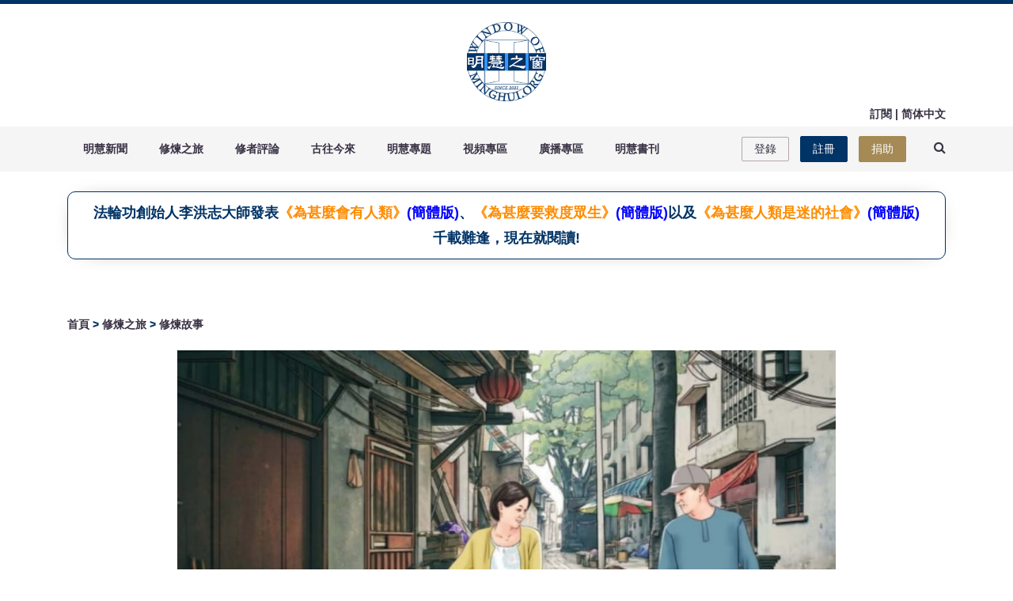

--- FILE ---
content_type: text/html; charset=utf-8
request_url: https://mhwindow.org/240304-5248/
body_size: 14280
content:
<!doctype html>
<html class="no-js" lang="zh-Hans">
   <head>
      <meta charset="utf-8">
      <meta http-equiv="x-ua-compatible" content="ie=edge">
      <!-- Site Title -->
      <title>讓孩子從小品學兼優的簡單方法</title>
      <meta name="HandheldFriendly" content="True" />
      <meta name="viewport" content="width=device-width, initial-scale=1.0" />

      <link rel="preload" href="https://fonts.googleapis.com/css?family=Poppins:400,600,700" as="style" onload="this.onload=null;this.rel='stylesheet'">
        <noscript><link rel="stylesheet" href="https://fonts.googleapis.com/css?family=Poppins:400,600,700"></noscript>

      <!-- Newsx Minify CSS -->
      <link rel="preload" href="/assets/css/app.min.css?v=2022092915?v=b3d5b467d1" as="style" onload="this.onload=null;this.rel='stylesheet'">
        <noscript><link rel="stylesheet" href="/assets/css/app.min.css?v=2022092915?v=b3d5b467d1"></noscript>
      <link rel="preload" href="/assets/css/slick.css?v=b3d5b467d1" as="style" onload="this.onload=null;this.rel='stylesheet'">
        <noscript><link rel="stylesheet" href="/assets/css/slick.css?v=b3d5b467d1"></noscript>
      <link rel="preload" href="/assets/css/slick-theme.css?v=2022062801?v=b3d5b467d1" as="style" onload="this.onload=null;this.rel='stylesheet'">
        <noscript><link rel="stylesheet" href="/assets/css/slick-theme.css?v=2022062801?v=b3d5b467d1"></noscript>
      <link rel="preload" href="/assets/css/womcustom.css?v=2022062801?v=b3d5b467d1" as="style" onload="this.onload=null;this.rel='stylesheet'">
        <noscript><link rel="stylesheet" href="/assets/css/slick-theme.css?v=2022062801?v=b3d5b467d1"></noscript>

      <meta name="description" content="教養出一個品學兼優的小孩，是很多父母和老師的期望。但很多人付出很多的金錢和時間，希望還是落空。有人卻用三個字就完成了願望，因為他們的小孩讀過一本書，成為一個認真而善良的人，最後從中國到美國成了一位科技人。">
    <link rel="canonical" href="https://mhwindow.org/240304-5248/">
    <meta name="referrer" content="no-referrer-when-downgrade">
    <link rel="amphtml" href="https://mhwindow.org/240304-5248/amp/">
    
    <meta property="og:site_name" content="明慧之窗">
    <meta property="og:type" content="article">
    <meta property="og:title" content="讓孩子從小品學兼優的簡單方法">
    <meta property="og:description" content="教養出一個品學兼優的小孩，是很多父母和老師的期望。但很多人付出很多的金錢和時間，希望還是落空。有人卻用三個字就完成了願望，因為他們的小孩讀過一本書，成為一個認真而善良的人，最後從中國到美國成了一位科技人。">
    <meta property="og:url" content="https://mhwindow.org/240304-5248/">
    <meta property="og:image" content="https://peachcms.nyc3.cdn.digitaloceanspaces.com/2024/03/3-people-family-Top.jpg">
    <meta property="article:published_time" content="2024-03-04T05:33:31.000Z">
    <meta property="article:modified_time" content="2024-04-26T18:30:33.000Z">
    <meta property="article:tag" content="修煉故事">
    <meta property="article:tag" content="法輪大法">
    <meta property="article:tag" content="兒童教育">
    
    <meta property="article:publisher" content="https://www.facebook.com/windowmh">
    <meta name="twitter:card" content="summary_large_image">
    <meta name="twitter:title" content="讓孩子從小品學兼優的簡單方法">
    <meta name="twitter:description" content="教養出一個品學兼優的小孩，是很多父母和老師的期望。但很多人付出很多的金錢和時間，希望還是落空。有人卻用三個字就完成了願望，因為他們的小孩讀過一本書，成為一個認真而善良的人，最後從中國到美國成了一位科技人。">
    <meta name="twitter:url" content="https://mhwindow.org/240304-5248/">
    <meta name="twitter:image" content="https://peachcms.nyc3.cdn.digitaloceanspaces.com/2024/03/3-people-family-Top.jpg">
    <meta name="twitter:label1" content="Written by">
    <meta name="twitter:data1" content="Lucy">
    <meta name="twitter:label2" content="Filed under">
    <meta name="twitter:data2" content="修煉故事, 法輪大法, 兒童教育">
    <meta name="twitter:site" content="@mhwindow1">
    <meta property="og:image:width" content="920">
    <meta property="og:image:height" content="613">
    
    <script type="application/ld+json">
{
    "@context": "https://schema.org",
    "@type": "Article",
    "publisher": {
        "@type": "Organization",
        "name": "明慧之窗",
        "url": "https://mhwindow.org/",
        "logo": {
            "@type": "ImageObject",
            "url": "https://peachcms.nyc3.digitaloceanspaces.com/2021/07/wom.logo.v5w300-1.png"
        }
    },
    "author": {
        "@type": "Person",
        "name": "Lucy",
        "url": "https://mhwindow.org/author/lucy-2/",
        "sameAs": []
    },
    "headline": "讓孩子從小品學兼優的簡單方法",
    "url": "https://mhwindow.org/240304-5248/",
    "datePublished": "2024-03-04T05:33:31.000Z",
    "dateModified": "2024-04-26T18:30:33.000Z",
    "image": {
        "@type": "ImageObject",
        "url": "https://peachcms.nyc3.cdn.digitaloceanspaces.com/2024/03/3-people-family-Top.jpg",
        "width": 920,
        "height": 613
    },
    "keywords": "修煉故事, 法輪大法, 兒童教育",
    "description": "教養出一個品學兼優的小孩，是很多父母和老師的期望。但很多人付出很多的金錢和時間，希望還是落空。有人卻用三個字就完成了願望，因為他們的小孩讀過一本書，成為一個認真而善良的人，最後從中國到美國成了一位科技人。",
    "mainEntityOfPage": "https://mhwindow.org/240304-5248/"
}
    </script>

    <meta name="generator" content="Ghost 5.79">
    <link rel="alternate" type="application/rss+xml" title="明慧之窗" href="https://mhwindow.org/rss/">
    <script defer src="/assets/js/portal.min.js" data-i18n="false" data-ghost="https://mhwindow.org/" data-key="35bb683ca9dd1469e200edc6b3" data-api="https://mhwindow.org/ghost/api/content/" crossorigin="anonymous"></script><style id="gh-members-styles">.gh-post-upgrade-cta-content,
.gh-post-upgrade-cta {
    display: flex;
    flex-direction: column;
    align-items: center;
    font-family: -apple-system, BlinkMacSystemFont, 'Segoe UI', Roboto, Oxygen, Ubuntu, Cantarell, 'Open Sans', 'Helvetica Neue', sans-serif;
    text-align: center;
    width: 100%;
    color: #ffffff;
    font-size: 16px;
}

.gh-post-upgrade-cta-content {
    border-radius: 8px;
    padding: 40px 4vw;
}

.gh-post-upgrade-cta h2 {
    color: #ffffff;
    font-size: 28px;
    letter-spacing: -0.2px;
    margin: 0;
    padding: 0;
}

.gh-post-upgrade-cta p {
    margin: 20px 0 0;
    padding: 0;
}

.gh-post-upgrade-cta small {
    font-size: 16px;
    letter-spacing: -0.2px;
}

.gh-post-upgrade-cta a {
    color: #ffffff;
    cursor: pointer;
    font-weight: 500;
    box-shadow: none;
    text-decoration: underline;
}

.gh-post-upgrade-cta a:hover {
    color: #ffffff;
    opacity: 0.8;
    box-shadow: none;
    text-decoration: underline;
}

.gh-post-upgrade-cta a.gh-btn {
    display: block;
    background: #ffffff;
    text-decoration: none;
    margin: 28px 0 0;
    padding: 8px 18px;
    border-radius: 4px;
    font-size: 16px;
    font-weight: 600;
}

.gh-post-upgrade-cta a.gh-btn:hover {
    opacity: 0.92;
}</style><script async src="https://js.stripe.com/v3/"></script>
    <script defer src="https://cdn.jsdelivr.net/ghost/sodo-search@~1.1/umd/sodo-search.min.js" data-key="35bb683ca9dd1469e200edc6b3" data-styles="https://cdn.jsdelivr.net/ghost/sodo-search@~1.1/umd/main.css" data-sodo-search="https://mhwindow.org/" crossorigin="anonymous"></script>
    
    <link href="https://mhwindow.org/webmentions/receive/" rel="webmention">
    <script defer src="/public/cards.min.js?v=b3d5b467d1"></script>
    <link rel="stylesheet" type="text/css" href="/public/cards.min.css?v=b3d5b467d1">
    <script defer src="/public/member-attribution.min.js?v=b3d5b467d1"></script>
    <link rel="icon" href="/favicon.ico?v=2" type="image/icon">
<style>
[data-theme=dark] {
    --light-color: #474647;
    --dark-color: #474647;
    --dark-grey-color: #474647;
    --grey-color: #474647;
}
.footer-social {
    display: none;
}
.logo-area img, .site-logo img {
    max-height: 100px;
}
.site-logo {
    padding: 0px;
}
.middle-header {
    padding: 15px 0;
}
</style>
<script defer data-domain="mhwindow.org" src="https://winom21.chengnuo.org/js/script.js"></script><style>:root {--ghost-accent-color: #003366;}</style>
<script src="/assets/js/jquery.min.js?v=b3d5b467d1"></script>
<script>
// 01.	Instagram Feed Settings
var instagram_feed_image_limit = 6;
var instagram_feed_user_accessToken = 'add_your_access_token';
if(typeof site_url === "undefined"){
   var site_url = 'https://mhwindow.org';
}
if(typeof(Storage) !== 'undefined') {
      if (localStorage.getItem('selected-theme') == 'light' || document.documentElement.getAttribute('data-theme') == 'light') {
document.getElementById('switch_theme').checked = true;
      }
      }
</script>

   </head>
   <body class="post-template tag-xiu-lian-gu-shi tag-fa-lun-da-fa tag-er-tong-jiao-yu tag-editors">
      <header>
    <!-- End Top Bar -->
    <div class="middle-header">
        <div class="container">
            <div class="row">
                <div class="col-sm-4">
                </div>
                <div class="col-sm-4 site-logo-wrapper" style="text-align: center;">
                    <div class="site-logo">
                        <a href="/">
                            <img src=" https://peachcms.nyc3.digitaloceanspaces.com/2021/07/wom.logo.v5w300-1.png "
                                alt="明慧之窗">
                        </a>
                    </div>
                </div>
                <div id="top-right-nav" class="col-sm-4"><div></div></div>
                <div class="col-sm-8" style="display:none;">
                    <div class="leaderboard-ads text-right">
                        <div class="header-add-area themeix-ads">
                            <a href="https://www.tiantibooks.org/" target="_blank"> <img src="/assets/images/add-image/20nian-update.gif?v=b3d5b467d1" alt="橫幅"></a>

                        </div>
                    </div>
                </div>
            </div>
        </div>
    </div>
    <!-- End middle header -->
    <div class="main-menu">
        <!-- Start Navigation -->
        <div class="header-section pin-style">
            <div class="container">
                <div class="row">
                    <div class="col-md-12 nopadding navigation-cotnainer">
                        <nav class="navbar navbar-expand-lg">
<div class="navbar-header visible-xs">
  <button class="navbar-toggler" type="button" data-toggle="collapse" data-target="#topmenu" style='padding: 10px 10px;'>
    <i class="fa fa-bars"></i>
  </button>

</div>

<div class="collapse navbar-collapse" id="topmenu">
  <ul class="navbar-nav mr-auto" id="mainmenu">
  </ul>
<ul class="member-subscribe-btn">
		<li><a class="signin-link" href="/signin/" >登錄</a></li>
		<li><a class="sub-btn" href="/signup/" >註冊</a></li>
  <li><a class="sub-btn donation-gold" href="/donation/" >捐助</a></li>
</ul>

</div>
</nav> 
<script>
  var navigationData = [
  {'label': 'Home','url': '/'},
    {'label': 'About','url': '/about/'},
    {'label': 'Collection','url': '/tag/getting-started/'},
    {'label': 'Author','url': '/author/ghost/'},
    {'label': 'Portal','url': '/portal/'},
    {'label': '[A01]明慧新聞','url': '/tag/ming-hui-xin-wen/'},
    {'label': '[A02]環球時事','url': '/tag/huan-qiu-shi-shi/'},
    {'label': '[A03]迫害追蹤','url': '/tag/po-hai-zhui-zong/'},
    {'label': '[A04]善惡有報','url': '/tag/shan-e-you-bao/'},
    {'label': '[A05]人心小故事','url': '/tag/ren-xin-xiao-gu-shi/'},
    {'label': '[A06]明慧報告','url': '/tag/ming-hui-bao-gao/'},
    {'label': '[B01]修煉之旅','url': '/tag/xiu-lian-ren-sheng/'},
    {'label': '[B02]緣至蓮開','url': '/tag/yuan-zhi-lian-kai/'},
    {'label': '[B03]祛病健身','url': '/tag/jue-chu-feng-sheng/'},
    {'label': '[B04]修煉故事','url': '/tag/xiu-lian-gu-shi/'},
    {'label': '[B05]深度採訪','url': '/tag/shen-du-cai-fang/'},
    {'label': '[B06]未來神話','url': '/tag/wei-lai-shen-hua/'},
    {'label': '[B07]傳奇小故事','url': '/tag/chuan-qi-xiao-gu-shi/'},
    {'label': '[C01]修者評論','url': '/tag/xiu-zhe-ping-lun/'},
    {'label': '[C02]時事我見','url': '/tag/shi-shi-wo-jian/'},
    {'label': '[C03]焦點茶話','url': '/tag/jiao-dian-cha-hua/'},
    {'label': '[D01]古往今來','url': '/tag/gu-wang-jin-lai/'},
    {'label': '[D02]傳統正見','url': '/tag/chuan-tong-zheng-jian/'},
    {'label': '[D03]紅禍瀰漫','url': '/tag/hong-huo-mi-man/'},
    {'label': '[D04]文化長廊','url': '/tag/wen-hua-chang-lang/'},
    {'label': '[E01]明慧專題','url': '/tag/ming-hui-zhuan-ti/'},
    {'label': '[E02]法輪功是什麽','url': '/tag/fa-lun-gong-shi-shen-mo/'},
    {'label': '[E03]自焚真相','url': '/tag/zi-fen-zhen-xiang/'},
    {'label': '[E04]4.25上訪真相','url': '/tag/4-25zhen-xiang/'},
    {'label': '[E05]慶祝5.13','url': '/tag/qing-zhu-5-13/'},
    {'label': '[E06]7.20見證','url': '/tag/7-20jian-zheng/'},
    {'label': '[E07]指鹿爲馬案例集','url': '/tag/1400li-zao-jia/'},
    {'label': '[E08]訴江專題','url': '/tag/su-jiang-zhuan-ti/'},
    {'label': '[E09]活摘器官','url': '/tag/jing-tian-huo-zhai/'},
    {'label': '[E10]疫情廣角','url': '/tag/yi-qing-guang-jiao/'},
    {'label': '[F01]視頻專區','url': '/tag/shi-pin-zhuan-qu/'},
    {'label': '[F02]明慧新聞視頻','url': '/tag/ming-hui-xin-wen-video/'},
    {'label': '[F03]明慧焦點','url': '/tag/ming-hui-jiao-dian/'},
    {'label': '[F04]明慧十方','url': '/tag/ming-hui-shi-fang/'},
    {'label': '[F05]一分鐘視頻','url': '/tag/reels/'},
    {'label': '[G01]廣播專區','url': '/tag/guang-bo-zhuan-qu/'},
    {'label': '[G02]明慧新聞廣播','url': '/tag/ming-hui-xin-wen-radio/'},
    {'label': '[G03]明慧故事','url': '/tag/ming-hui-gu-shi/'},
    {'label': '[G04]天音淨樂','url': '/tag/tian-yin-jing-yue/'},
    {'label': '[H01]明慧書刊','url': '/tag/ming-hui-shu-kan/'},
    {'label': '[H02]《明慧周報》(國際)','url': '/tag/ming-hui-zhou-bao/'},
    {'label': '[H03]《真相》月刊','url': '/tag/zhen-xiang-yue-kan/'},
    {'label': '[H04]《絕處逢生》','url': '/tag/jue-chu-feng-sheng-magazine/'},
    {'label': '[H05]《20年報告》(英文)','url': '/tag/20nian-bao-gao/'},
    {'label': '[H06]《明慧國際》(英文)','url': '/tag/ming-hui-guo-ji/'},
    {'label': '[H07]《修煉傳神奇》','url': '/tag/xiu-lian-chuan-shen-qi/'},
    {'label': '[H08]《新冠疫劫》','url': '/tag/xin-guan-yi-jie/'},
    {'label': '[H09]《在神的路上》','url': '/tag/zai-shen-de-lu-shang/'},
    {'label': '[H10]《天地蒼生》','url': '/tag/tian-di-cang-sheng/'},
  ];
  (function() {
    var mainmenu=document.getElementById('mainmenu')
    var dropdownmenu;
    let menuData = navigationData.filter(item => item.label.includes('['));
    menuData.map(function (e) {
        if(e.label.includes('1]')){
          var itmLevel=e.label.substring(5);
          var onemenu=document.createElement("li");
          onemenu.classList.add("nav-item","dropdown");
          mainmenu.appendChild(onemenu);
          var onelabel=document.createElement("a");
          onelabel.setAttribute('class','nav-link');
          onelabel.setAttribute('href','/menu_'+e.label.substring(1,2));
          onelabel.setAttribute('onclick', 'location.href="/menu_' + e.label.substring(1,2) + '"');
          onelabel.setAttribute('role','button');
          onelabel.setAttribute('data-toggle','dropdown');
          onelabel.setAttribute('aria-haspopup','true');
          onelabel.setAttribute('aria-expanded','false');
          onelabel.setAttribute('title',itmLevel);
          onelabel.innerText=itmLevel;
          onemenu.appendChild(onelabel);
          dropdownmenu=document.createElement("div");
          dropdownmenu.classList.add("dropdown-menu");
          onemenu.appendChild(dropdownmenu);
        } else {
          var itmLevel=e.label.substring(5);
          var oneitem=document.createElement("a");
          oneitem.setAttribute('class','dropdown-item');
          oneitem.setAttribute('href',e.url);
          oneitem.setAttribute('title',itmLevel);
          oneitem.innerText=itmLevel;
          dropdownmenu.appendChild(oneitem);
        }
    });
  })();
</script>


                        <div class="drop-card hidden-xs hidden-sm search-icon-div">
                            <div class="search-btn">
                                <button class="search-link" onclick="window.open('/search/','_blank');"><i class="fa fa-search"></i></button>                            </div>

                        </div>

                    </div>
                </div>
            </div>
        </div>
        <!-- end navigation -->
    </div>
     <div class="search-page-wrapper"> 
 <div class="modal fade" id="search-page">
    <div class="modal-dialog modal-lg">
        <div class="modal-content">
            <div class="modal-header">
                <button type="button" class="btn transparent-bg" data-dismiss="modal" aria-label="Close">
                  <span aria-hidden="true"><i class="fa fa-times"></i></span>
                </button>
            </div>
            <div class="modal-body">
	            <form class="search-form">
	               <input id="search-field" class="themeix-form-control" placeholder="請在這兒輸入進行查詢" autocomplete="on"/>
	              	            </form>

	             <div id="search-result">
	             </div>
            </div>
            <div class="modal-footer">
            	
            </div>
        </div>
    </div>
  </div>
</div>    <div class="container">
        <div id="announcement" class="row" style="
            display: none;
            text-align: center;
            margin-left: 0px;
            margin-right: 0px;
            margin-top: 25px;
            margin-bottom: 25px;
            padding: 10px;
            color: #003366;
            background: white;
            border: 1px solid #003366;
            border-radius: 10px;
            font-size: 18px;
            font-weight: 600;
            box-shadow: 0 0 30px -21px #000;
        "></div>
    </div>
</header>
      <div class="single-post-page pt-45 post tag-xiu-lian-gu-shi tag-fa-lun-da-fa tag-er-tong-jiao-yu tag-editors featured">
   <div class="container">
      <div id="browse-path" name="首頁"></div>
      <div class="row">
         <div class="col-lg-12">
            <div class="img-section-2 pb-3">
  <img class="single-post-featured-img" srcset="https://peachcms.nyc3.cdn.digitaloceanspaces.com/2024/03/3-people-family-Top.jpg 300w,  https://peachcms.nyc3.cdn.digitaloceanspaces.com/2024/03/3-people-family-Top.jpg 600w,
  https://peachcms.nyc3.cdn.digitaloceanspaces.com/2024/03/3-people-family-Top.jpg 1000w,
  https://peachcms.nyc3.cdn.digitaloceanspaces.com/2024/03/3-people-family-Top.jpg 2000w" sizes="(max-width: 1000px) 400px, 700px"
  src="https://peachcms.nyc3.cdn.digitaloceanspaces.com/2024/03/3-people-family-Top.jpg" alt="讓孩子從小品學兼優的簡單方法" />
</div>            <div class="entry-title pb-3">
  <h1 class="post-title">讓孩子從小品學兼優的簡單方法</h1>
  <p class="post-meta">發表於
    <span>2024年03月4日</span>
    <span id="page-view"></span>
  </p>
  <div class="entry-content pt-3">
    <p>文／慧生（明慧之窗記者顏樸芳編輯）</p><p>如何教育好孩子，一直是家長們最關注、也比較頭疼的問題，特別是對獨生子女。尤其是在各方面極度混亂，黃、賭、毒遍地，道德急速下滑的中國大陸，把孩子教育好更顯艱難。</p><p>經常有家長抱怨自己的孩子不聽話、難管教，為了孩子可謂費盡苦心。法恩（化名）的爸媽卻沒有類似經歷。周圍的人，人前人後對法恩都讚不絕口，有些人說：「媽媽太省心了！」「真是讓人羨慕。」「這樣的孩子，生多少也不多。」還有些人向他們討教教育孩子的方法。</p><p>確實，法恩的爸媽沒有為教育孩子操過心，也沒有遇到教育孩子的艱辛。那孩子怎麼能這樣品學兼優呢？我們來看看這對夫妻教育孩子的方法。</p><h2 id="%E8%B7%9F%E5%BF%B5%E4%B8%80%E9%81%8D%E3%80%8A%E8%BD%89%E6%B3%95%E8%BC%AA%E3%80%8B-%E5%9B%9B%E6%AD%B2%E8%83%BD%E8%AE%80%E5%A0%B1%E7%B4%99">跟念一遍《轉法輪》 四歲能讀報紙</h2><p></p><p>法恩出生就瘦弱，每年從冬天到春天感冒不斷，可說是上一波還沒好，下一波又來，吃藥打針成了家常便飯。臀部因經常打針而發黃、發硬，護士都覺得打針困難，扎不進去；而且一感冒就咳嗽，吃飯就吐，真是很愁人。</p><p>當時法恩的媽媽雖年紀輕輕，卻體弱多病，醫治多年病反而越多。在同事的勸說下，她開始修煉<a href="https://mhwindow.org/tag/fa-lun-gong-shi-shen-mo/">法輪功</a>。</p><p>有一天，她帶四歲的法恩到同事家看<a href="https://mhwindow.org/tag/li-hong-zhi-xian-sheng/" rel="noreferrer">大法師父</a>教功錄像帶，一開頭就是法輪圖轉動那一部分。回家後法恩看到<a href="https://mhwindow.org/tag/qi-shu-zhuan-fa-lun/" rel="noreferrer">《轉法輪》</a>一書封面上的法輪圖會轉動，他告訴爸媽：先這麼轉（順時針轉）、再這麼轉（逆時針轉）。</p><p>當時把爸媽驚訝得不得了。怎麼說呢？因為夫妻倆都是受無神論毒害很深的人，長那麼大還沒聽說過這種神奇現象。他們因此知道《轉法輪》這本書不一般，從此就經常看書，法恩也跟著一起學法，全家三人都成了法輪大法弟子。</p><p>還不識字的法恩如何學法呢？就是爸爸念一句，他跟著重複這一句，然後爸爸念下一句，他再跟著重複下一句，就這樣念下來整本《轉法輪》。再念第二遍時，書上的字他大都認得了，後來他就自己學，不用爸爸帶了。</p><p>那時，媽媽的同事們很喜歡讓法恩給她們讀一段報紙上的文章，他就鄭重其事地讀，同事們誇讚他「神童」，媽媽告訴同事：「學法輪功學的！」</p><h2 id="%E4%B8%8D%E5%86%8D%E6%84%9F%E5%86%92-%E8%87%AA%E5%BE%8B%E4%B8%94%E5%AD%B8%E7%BF%92%E6%95%88%E7%8E%87%E8%B6%85%E9%AB%98">不再感冒 自律且學習效率超高</h2><p></p><p>很快地，媽媽和法恩的身體都健康了，連其他小朋友們都感冒了法恩也沒事，身體變得很健壯。學大法前，每天都讓媽媽擔驚因穿多穿少而生病的法恩，現在即使夜裏被子蹬到一邊，也不會感冒。</p><p>學大法後，法恩變得很聽話，很能為別人著想。有一次過年回老家，電視看得有點晚了，爸爸要他別看了，該休息了。正看得聚精會神的他不同意，媽媽就在他耳邊輕聲說：「大人們工作了一天多辛苦啊，應該讓大家早點休息。」他一聽，立即同意關電視。</p><p>他嬸說：「還是嫂子會教育。」媽媽說：「我是用大法的法理教育他的。」家裏人都覺得法輪功真好。</p><p>在幼兒園及平時和小朋友們玩耍時，法恩也知道為別人著想，小朋友有時把他推倒，他也不哭、不生氣。</p><p>有的家長會擔心學法需要一些時間，會影響到孩子的學習。法恩的媽媽認為，孩子學法雖然需要一些時間，但不會影響學習，反而會提高孩子的學習效率，達到事半功倍的效果。最關鍵的一點是，要長期、堅持地學法，形成規律之後就容易堅持下去。</p><p>法恩的媽媽說，因為長期堅持學法，排除思想中不好的物質，法恩聽課及做作業更能集中精力，學習效率很高，學習起來很輕鬆。更因為學法，使他明白了做人的道理，更能自覺地完成好作業，不打架，不惹事，遠離不良習氣，不會被社會各種不好的因素污染。</p><p>這樣一來，不但學習上不用家長擔心，就連「如何做個好孩子」這方面也不用家長費心了。</p><figure class="kg-card kg-image-card kg-card-hascaption"><img src="https://peachcms.nyc3.cdn.digitaloceanspaces.com/2024/03/----ss-1.jpg" class="kg-image" alt loading="lazy" width="600" height="390"><figcaption><span style="white-space: pre-wrap;">法恩的媽媽說，因為長期堅持學法，排除思想中不好的物質，法恩聽課及做作業更能集中精力，學習效率很高，學習起來很輕鬆。</span></figcaption></figure><h2 id="%E8%AA%8D%E7%9C%9F%E8%AC%99%E9%81%9C-%E8%B4%8F%E5%BE%97%E8%80%81%E5%B8%AB%E9%AB%98%E8%A9%95%E5%83%B9">認真謙遜 贏得老師高評價</h2><p></p><p>因為學大法，法恩的狀態很穩定，從小學到高中一直得到老師們的誇讚，幾乎每次家長會都會聽到班主任老師的點名表揚，從學習到人品都是其他同學學習的典範。有次法恩的媽媽看到兒子的「初級中學生評價手冊」，裏面有每個學期結束時班主任老師給的綜合評語，以下摘寫其中幾段：</p><p>第一學期：「謙虛謹慎的態度，純正如雪的思想，堅毅不拔的精神，勇往直前的膽量，虛懷若谷的胸襟，如火如炭的熱情……你知道嗎？這都是你的優點……」</p><p>第三學期：「你的品質、你的心靈是那麼樸實無華、真實動人。作為班裏的最高領導者，老師身邊的小助手，你那默默無聞的無私奉獻，你那勤奮刻苦的好學精神，你那正視現實、克服困難的勇氣，你那精益求精的工作作風，確實讓同齡人佩服。好樣的，老師真的很欣賞你……」</p><p>第四學期：「在你的學習中，有成功的歡笑，也有失敗的痛惜，成功時你沒有陶醉，失敗時你沒有氣餒。我欣賞的並不是你那優異的成績，而是你執著的學習精神。」</p><p>第五學期：「你的成績像你的品質一樣優秀，你的工作像你的性格一樣踏實。」</p><p>第六學期：「雖有聰明的才智，卻從來都是謙虛謹慎，對待同學熱情寬容，對班級中的每件事從未抱怨。……你知道嗎？同學們所尊敬你的原因並非是成績，而是你認真的態度。」</p><h2 id="%E5%85%88%E4%BB%96%E5%BE%8C%E6%88%91-%E6%88%90%E7%B8%BE%E9%A0%82%E5%B0%96%E8%B5%B4%E7%BE%8E%E6%88%90%E7%82%BA%E7%A7%91%E6%8A%80%E4%BA%BA"><strong>先他後我</strong> <strong>成績頂尖赴美成為科技人</strong></h2><h2 id></h2><p>初中畢業後，法恩考上了全市最好的高中。高中期間，六門主課都有參加全國奧林匹克競賽的活動，每次班裏發複習資料，他按大法「先他後我、無私無我」的法理做，都是讓同學們先拿了他才去拿，有時剩下的是不成套的。最終的比賽結果，他得到兩個全國一等獎、兩個全國二等獎，一個省級一等獎，在全校絕無僅有。</p><p>高二住校後，晚自習下課比較晚，有些同學還想再學會兒，有一次最後離開教室的同學忘記關燈，班主任因此找到法恩說了這事。從此以後每次晚自習下課，他都是等到最後一個同學離去，他關閉教室的燈才離開。</p><p>高二下學期，有一天法恩的爸爸接到班主任老師的電話，說是班裏分到一個「省優秀學生幹部」的名額，省裏批准後高考加十分，要把法恩報上去。但填表時意外發現法恩不是團員（基本都是初中時入團），想讓他爸勸兒子入團，只要口頭同意就行。他爸說：「共產黨也不是甚麼好東西，入它幹啥。」</p><p>其實，不只是「省優秀學生幹部」要求是團員，「市三好學生」也是如此。班主任找來法恩談這件事，法恩當場表示不入團。</p><p>高考前半年，法恩的班級得到一個校長推薦上清華大學的名額，被推薦的學生，高考成績直接加六十分。按規定是根據近期幾次的考試成績決定推薦誰，班主任認為這個名額應該給法恩，而上清華大學也一直是法恩的心願。</p><p>可是年級主任堅持給同班的另一個同學。班主任覺得不公平，打電話給法恩的爸爸說這事，他爸說：「沒關係，您也盡力了，謝謝您，讓兒子自己考吧。」法恩對這事也毫無怨言，很平和地對待。</p><p>高考時法恩發揮實力，考出了自己的最好水平，全班第一，考上了理想的大學。四年後法恩以優異的成績畢業，順利地到美國某著名工科大學讀碩士。</p><p>別人家的孩子出國上學，基本上都得經過仲介幫助申請，而法恩沒用仲介，都是自己申請的，既省錢又省事，同時被四家大學錄取。如今法恩已碩士畢業，被美國一家高科技公司錄用，成了一名科技工作者。</p><figure class="kg-card kg-image-card kg-card-hascaption"><img src="https://peachcms.nyc3.cdn.digitaloceanspaces.com/2024/03/----ss-2.jpg" class="kg-image" alt loading="lazy" width="566" height="613"><figcaption><span style="white-space: pre-wrap;">總結法恩的爸媽教育孩子的方法，就是經常提醒他多學法，告訴他按照大法師父教的真、善、忍的道理來做人、生活。</span></figcaption></figure><h2 id="%E3%80%8C%E7%9C%9F%E5%96%84%E5%BF%8D%E3%80%8D%E6%95%99%E5%B0%8F%E5%AD%A9-%E6%88%90%E7%82%BA%E4%BA%BA%E7%94%9F%E5%8B%9D%E5%88%A9%E7%B5%84">「真善忍」教小孩 成為人生勝利組</h2><p></p><p>回首法恩這二十多年的人生路，真可謂一路順風。總結他的爸媽教育孩子的方法，就是經常提醒孩子多學法，告訴他按照大法師父教的真、善、忍的道理來做人、生活。就這樣，孩子成為品學兼優的人，他們感到無比幸運，由衷地感恩師父和大法！</p><p>▌在線閱讀各語種《轉法輪》：<a href="https://www.falundafa.org/?ref=mhwindow.org">https://www.falundafa.org/</a><br>▌線上免費學習班 ：<a href="https://chinese.learnfalungong.com/?ref=mhwindow.org">https://chinese.learnfalungong.com/</a><br>▌天梯書店：<a href="https://www.tiantibooks.org/?ref=mhwindow.org">https://www.tiantibooks.org/</a></p><p><strong>【關聯文章】</strong><br><a href="https://mhwindow.org/tag/er-tong-jiao-yu/">兒童教育</a><br><a href="https://mhwindow.org/tag/qing-nian-xue-zi-2/">青年學子修煉故事</a></p><p><strong>明慧網原文：</strong><br><a href="https://big5.minghui.org/mh/articles/2018/5/18/%E3%80%90%E6%85%B6%E7%A5%9D513%E3%80%91%E5%A4%A7%E6%B3%95%E6%88%90%E5%B0%B1%E7%9A%84%E5%84%AA%E7%A7%80%E4%BA%BA%E6%89%8D-365153.html?ref=mhwindow.org">https://big5.minghui.org/mh/articles/2018/5/18/【慶祝513】大法成就的優秀人才-365153.html</a></p><p>（本文圖片來源：明慧網）</p>
    <div class="kg-card kg-button-card kg-align-center pb-4">
      <a href="https://window.minghui.org/landing/" class="kg-btn kg-btn-accent mr-5">歡迎訂閱</a>
      <a href="https://window.minghui.org/donation/" class="kg-btn kg-btn-accent">敬請支持</a>
    </div>
    <p><em>世局紛亂、災異頻仍、真假難辨⋯⋯</em><br>尋覓中，訪問明慧之窗，讓善良與光明注入心田。</p>
    <p><strong>感謝您支持明慧之窗！</strong></p>
  </div>
</div>
                        <div class="middle-section">
               <div class="row">
                  <div class="col-md-12">
                     <div class="left-link-item">
                        <ul>
                            
                           <li>
                              <a href="/tag/xiu-lian-gu-shi/" title="修煉故事" class="tag xiu-lian-gu-shi">修煉故事</a>
                           </li>
                           
                           <li>
                              <a href="/tag/fa-lun-da-fa/" title="法輪大法" class="tag fa-lun-da-fa">法輪大法</a>
                           </li>
                           
                           <li>
                              <a href="/tag/er-tong-jiao-yu/" title="兒童教育" class="tag er-tong-jiao-yu">兒童教育</a>
                           </li>
                            
                        </ul>
                     </div>
                  </div>
                  <div class="col-md-12">
                     <div class="share-icon">
                        <span>分享</span>
                        <ul class="social-icon">
                           <li>
                              <a href="http://twitter.com/share?text=%E8%AE%93%E5%AD%A9%E5%AD%90%E5%BE%9E%E5%B0%8F%E5%93%81%E5%AD%B8%E5%85%BC%E5%84%AA%E7%9A%84%E7%B0%A1%E5%96%AE%E6%96%B9%E6%B3%95&amp;url=https://mhwindow.org/240304-5248/"
                              onclick="window.open(this.href, 'twitter-share', 'width=550,height=235');return false;"
                              class="twitter"><i class="fa fa-twitter"></i></a>
                           </li>
                           <li>
                              <a href="https://www.facebook.com/sharer/sharer.php?u=https://mhwindow.org/240304-5248/"
                              onclick="window.open(this.href, 'facebook-share','width=580,height=296');return false;"
                              class="facebook"><i class="fa fa-facebook-f"></i></a>
                           </li>
                        </ul>
                     </div>
                  </div>
               </div>
            </div>
            <div class="previou-next-article">
               <div class="left-previou">
                  <a href="/240303-5263/"><i class="fa fa-angle-left"></i> 上一篇</a>
                  <p><a class="post-link" href="/240303-5263/">【1分鐘故事】如何為人處事？孔子以德教化 後世譽為萬世師表</a></p>
               </div>
                
               <div class="next-artical">
                  <a href="/231005-4447/">下一篇 <i class="fa fa-angle-right"></i></a>
                  <p><a class="post-link" href="/231005-4447/">【聽文章】【茶餘夜話】從一棵假人參和小牛的因果說起</a></p>
               </div>
            </div>            <div class="about-author pb-4" style="display:none;">
   <div class="primary-heading">
      <h4>關於作者</h4>
      <span class="box"></span>
   </div>
   <div class="card mb-3 w-100 mb-4">
      <div class="row no-gutters">
          <div class="  col-md-12 " >
         <div class="card-body">
            <a href="/author/lucy-2/">
               <h5 class="card-title">Lucy</h5>
            </a>
             
            <ul class="author-card-social-link list-inline">
               <li class="list-inline-item"><a href="https://twitter.com/mhwindow1"><i class="fa fa-twitter"></i></a></li>
               <li class="list-inline-item"><a href="https://www.facebook.com/windowmh"><i class="fa fa-facebook-f"></i></a></li>
               <li class="list-inline-item"><a href=""><i class="fa fa-link"></i></a></li>
            </ul>
         </div>
      </div>
   </div>
   </div>

</div>
               <div class="comments">
   <!-- <div id="mouthful-comments" data-url="https://comment.chengnuo.org"></div>
    <script src="https://comment.chengnuo.org/client.js"></script> -->
    <div id="mouthful-comments" data-url="https://comment.chengnuo.org" data-domain="mhwindow.org"></div>
    <script src="https://comment.chengnuo.org/client.js"></script>
</div>

         </div>

      </div>
      <div class="row">
         <div class="col-md-12 py-4">
            <div class="add-image">
               <style>
#div_ads_big_banner > a > img {
content: url("/assets/images/add-image/video-section-banner-horizontal.png?v=b3d5b467d1");
width: 100%;
height: 100%;
}

@media screen and (max-width: 540px) {
#div_ads_big_banner > a > img {
content: url("/assets/images/sy_2026.jpg?v=b3d5b467d1");
}
}
</style>

<div id="div_ads_big_banner">
<a href="https://www.shenyun.com/index/campaign" target="_blank">
<img />
</a>
</div>
            </div>
         </div>
      </div>

      <!-- news-photo-gallery -->
      <div class="news-photo-gallery pb-45">
         
      </div>

   </div>
</div>
<div id="postPage"></div>

<script>
window.onpageshow=function(e){
    if(e.persisted) {
        window.location.reload() 
    }
};
</script>

      <!-- Start Footer -->
<footer class="clearfix">
    <div class="footer-area">
        <div class="footer-overlay  section-ptb">
            <div class="container">
                <div class="row">
                    <div class="col-lg-3 col-md-6">
                        <div class="clearfix">

                            <div class="logo-area footer-logo wow fadeInUp" data-wow-delay="0.2s">
                                <a href="/"><img src=" https://peachcms.nyc3.digitaloceanspaces.com/2021/07/wom.logo.v5w300-1.png " alt="明慧之窗"></a>
                            </div>

                            <p class="about wow fadeInUp" data-wow-delay="0.4s">法輪功真相，人類的希望。</p>



                        </div>
                    </div>
                    <div class="col-lg-2 col-md-6">
                        <div class="wow fadeInUp clearfix" data-wow-delay="0.2s">
                                <div class="footer-title">
                                    <h4>關於網站</h4>
                                </div>
                                <div class="footer-content">
                                    <div class="footer-link-widget">
                                         <ul >
                                             <li  ><a href="/guan-yu-wo-men/" target="_blank">關於我們</a></li>
                                             <li  ><a href="/lian-xi-wo-men/">聯繫我們</a></li>
                                         </ul>
                                    </div>
                                </div>
                         </div>
                    </div>
                    <div class="col-lg-2 col-md-6">
                        <div class="wow fadeInUp clearfix" data-wow-delay="0.2s">
                            <div class="footer-title">
                                <h4>法律規範</h4>
                            </div>
                            <div class="footer-content">
                                <div class="footer-link-widget">
                                    <ul >
                                        <li><a href="/yin-si-zheng-ce/" target="_blank">隱私政策</a></li>
                                        <li><a href="/fu-wu-tiao-kuan/" target="_blank">服務條款 </a></li>
                                    </ul>
                                </div>
                            </div>
                        </div>
                    </div>
                    <div class="col-lg-2 col-md-6">
                        <div class="wow fadeInUp clearfix" data-wow-delay="0.2s">
                            <div class="footer-title">
                                <h4>友站連結</h4>
                            </div>
                            <div class="footer-content">
                                <div class="footer-link-widget">
                                    <ul >
                                        <li  ><a href="https://big5.minghui.org" target="_blank">明慧網</a></li>
                                        <li  ><a href="https://www.tiantibooks.org/" target="_blank">天梯書店</a></li>
                                        <li  ><a href="https://mhpublishing.org/" target="_blank">明慧出版中心</a></li>
                                    </ul>
                                </div>
                            </div>
                        </div>
                    </div>
                    <div class="col-lg-2 col-md-6">
                        <div class="wow fadeInUp clearfix" data-wow-delay="0.2s">
                            <div class="footer-title">
                                <h4>會員中心</h4>
                            </div>
                            <div class="footer-content">
                                <div class="footer-link-widget">
                                    <ul >
                                        <li  ><a href="/signup/" target="_blank">註冊會員</a></li>
                                        <li  ><a href="/donation/" target="_blank">支持我們</a></li>
                                    </ul>
                                </div>
                            </div>
                        </div>
                    </div>
                    <div class="col-lg-2 col-md-6" style="display:none;">
                        <div class="clearfix wow fadeInUp" data-wow-delay="0.6s">
                            <div class="footer-title">
                                <h4>現在訂閲</h4>
                            </div>
                            <div class="footer-content">
                                <form action="/subscribe/">
                                    <div class="form-group">
                                        <input class="form-control footer-subs-input" type="email" placeholder="您的郵件" oninvalid="this.setCustomValidity('請填寫您的郵件')" required>
                                    </div>
                                    <div class="form-group custom-input">
                                        <div class="themeix-button custom-btns">
                                            <button type="submit" class="subscribe-btn">現在訂閲</button>
                                        </div>
                                        <!--<p >We will never do spam with you!</p>-->
                                    </div>
                                </form>
                            </div>
                        </div>
                    </div>
                </div>
                <div class="row">
                    <div class="col-lg-12 col-md-6">
                        <div class="clearfix bottom_img">
                            <ul>
                                <li><a href="https://www.facebook.com/windowmh" target="_blank"><img src="/assets/images/FB.png?v=b3d5b467d1" loading="lazy" ></a></li>    
                                <li><a href="https://www.instagram.com/mh.window/" target="_blank"><img src="/assets/images/Ins.png?v=b3d5b467d1" loading="lazy" ></a></li>    
                                <li><a href="https://www.ganjingworld.com/s/yR2wY2BV3q" target="_blank"><img src="/assets/images/GJW.png?v=b3d5b467d1" loading="lazy" ></a></li>    
                                <li><a href="https://twitter.com/mhwindow1" target="_blank"><img src="/assets/images/Twitter.png?v=b3d5b467d1" loading="lazy" ></a></li>    
                                <li><a href="https://podcasts.apple.com/tw/podcast/窗前慧談-明慧之窗podcast/id1633054855" target="_blank"><img src="/assets/images/Podcast.png?v=b3d5b467d1" loading="lazy" ></a></li>    
                            </ul>
                        </div>
                    </div>
                </div>
            </div>
        </div>
        <div class="bottom-footer">
            <div class="container">
                <div class="row">
                   <div class="col-md-12">
                     <div class="themeix-copyright text-center">
                        <span>© 2026 <a href="https://mhwindow.org">明慧網版權所有</a></span>
                     </div>
                    </div>
                </div>
            </div>
        </div>
    </div>
</footer>
<!-- scrollUp -->
<div class="scroll-top">
    <div class="scroll-icon">
        <i class="fa fa-angle-up"></i>
    </div>
</div>
<!--End scrollUp -->
<!-- End Footer -->
      <div class="day-night-switch" style="display:none;">
         <input type="checkbox" name="theme-toggle" id="switch_theme" class="theme-toggle">
         <label for="switch_theme" class="theme-toggle-label fade-in">Toggle Theme</label>
      </div>
      <!-- Newsx Minify JS -->
      <script defer src="/assets/js/build.min.js?v=b3d5b467d1"></script>
      <!-- <script type="text/javascript" src="/assets/ghostHunter/dist/jquery.ghosthunter.js?v=b3d5b467d1"></script> -->
      <script defer  type="text/javascript" src="/assets/js/slick.min.js?v=2021072201?v=b3d5b467d1"></script>
      <script defer type="text/javascript" src="/assets/js/womcustom.js?v=2022101601?v=b3d5b467d1"></script>

      
   </body>
</html>


--- FILE ---
content_type: application/javascript; charset=UTF-8
request_url: https://mhwindow.org/assets/js/portal.min.js
body_size: 131630
content:
/*! For license information please see portal.min.js.LICENSE.txt */
!function(){var e={912:function(e){e.exports=function(e,n){if(isNaN(e)||isNaN(n))return 0;var t=e?100-Math.floor(n/12*100/e):0;return t>=1&&t<100?t:0}},578:function(e,n,t){"use strict";function r(e){return e&&e.Math==Math?e:void 0}t.d(n,{R:function(){return o},Y:function(){return a}});var i="object"==typeof globalThis&&r(globalThis)||"object"==typeof window&&r(window)||"object"==typeof self&&r(self)||"object"==typeof t.g&&r(t.g)||function(){return this}()||{};function o(){return i}function a(e,n,t){var r=t||i,o=r.__SENTRY__=r.__SENTRY__||{};return o[e]||(o[e]=n())}},419:function(e,n,t){"use strict";function r(){return!("undefined"!==typeof __SENTRY_BROWSER_BUNDLE__&&__SENTRY_BROWSER_BUNDLE__)&&"[object process]"===Object.prototype.toString.call("undefined"!==typeof process?process:0)}function i(e,n){return e.require(n)}t.d(n,{l$:function(){return i},KV:function(){return r}}),e=t.hmd(e)},929:function(e,n,t){"use strict";t.d(n,{ph:function(){return c},yW:function(){return s}});var r=t(578),i=t(419);e=t.hmd(e);var o={nowSeconds:function(){return Date.now()/1e3}};var a=(0,i.KV)()?function(){try{return(0,i.l$)(e,"perf_hooks").performance}catch(n){return}}():function(){var e=(0,r.R)().performance;if(e&&e.now)return{now:function(){return e.now()},timeOrigin:Date.now()-e.now()}}(),l=void 0===a?o:{nowSeconds:function(){return(a.timeOrigin+a.now())/1e3}},s=o.nowSeconds.bind(o),c=l.nowSeconds.bind(l);!function(){var e=(0,r.R)().performance;if(e&&e.now){var n=36e5,t=e.now(),i=Date.now(),o=e.timeOrigin?Math.abs(e.timeOrigin+t-i):n,a=o<n,l=e.timing&&e.timing.navigationStart,s="number"===typeof l?Math.abs(l+t-i):n;return a||s<n?o<=s?("timeOrigin",e.timeOrigin):("navigationStart",l):("dateNow",i)}"none"}()},814:function(e,n,t){"use strict";var r=t(479),i={childContextTypes:!0,contextType:!0,contextTypes:!0,defaultProps:!0,displayName:!0,getDefaultProps:!0,getDerivedStateFromError:!0,getDerivedStateFromProps:!0,mixins:!0,propTypes:!0,type:!0},o={name:!0,length:!0,prototype:!0,caller:!0,callee:!0,arguments:!0,arity:!0},a={$$typeof:!0,compare:!0,defaultProps:!0,displayName:!0,propTypes:!0,type:!0},l={};function s(e){return r.isMemo(e)?a:l[e.$$typeof]||i}l[r.ForwardRef]={$$typeof:!0,render:!0,defaultProps:!0,displayName:!0,propTypes:!0},l[r.Memo]=a;var c=Object.defineProperty,u=Object.getOwnPropertyNames,p=Object.getOwnPropertySymbols,d=Object.getOwnPropertyDescriptor,f=Object.getPrototypeOf,h=Object.prototype;e.exports=function e(n,t,r){if("string"!==typeof t){if(h){var i=f(t);i&&i!==h&&e(n,i,r)}var a=u(t);p&&(a=a.concat(p(t)));for(var l=s(n),g=s(t),m=0;m<a.length;++m){var v=a[m];if(!o[v]&&(!r||!r[v])&&(!g||!g[v])&&(!l||!l[v])){var y=d(t,v);try{c(n,v,y)}catch(b){}}}}return n}},545:function(e){"use strict";var n=Object.getOwnPropertySymbols,t=Object.prototype.hasOwnProperty,r=Object.prototype.propertyIsEnumerable;function i(e){if(null===e||void 0===e)throw new TypeError("Object.assign cannot be called with null or undefined");return Object(e)}e.exports=function(){try{if(!Object.assign)return!1;var e=new String("abc");if(e[5]="de","5"===Object.getOwnPropertyNames(e)[0])return!1;for(var n={},t=0;t<10;t++)n["_"+String.fromCharCode(t)]=t;if("0123456789"!==Object.getOwnPropertyNames(n).map((function(e){return n[e]})).join(""))return!1;var r={};return"abcdefghijklmnopqrst".split("").forEach((function(e){r[e]=e})),"abcdefghijklmnopqrst"===Object.keys(Object.assign({},r)).join("")}catch(i){return!1}}()?Object.assign:function(e,o){for(var a,l,s=i(e),c=1;c<arguments.length;c++){for(var u in a=Object(arguments[c]))t.call(a,u)&&(s[u]=a[u]);if(n){l=n(a);for(var p=0;p<l.length;p++)r.call(a,l[p])&&(s[l[p]]=a[l[p]])}}return s}},610:function(e,n,t){"use strict";var r=t(969),i=t(545),o=t(19);function a(e){for(var n="https://reactjs.org/docs/error-decoder.html?invariant="+e,t=1;t<arguments.length;t++)n+="&args[]="+encodeURIComponent(arguments[t]);return"Minified React error #"+e+"; visit "+n+" for the full message or use the non-minified dev environment for full errors and additional helpful warnings."}if(!r)throw Error(a(227));var l=new Set,s={};function c(e,n){u(e,n),u(e+"Capture",n)}function u(e,n){for(s[e]=n,e=0;e<n.length;e++)l.add(n[e])}var p=!("undefined"===typeof window||"undefined"===typeof window.document||"undefined"===typeof window.document.createElement),d=/^[:A-Z_a-z\u00C0-\u00D6\u00D8-\u00F6\u00F8-\u02FF\u0370-\u037D\u037F-\u1FFF\u200C-\u200D\u2070-\u218F\u2C00-\u2FEF\u3001-\uD7FF\uF900-\uFDCF\uFDF0-\uFFFD][:A-Z_a-z\u00C0-\u00D6\u00D8-\u00F6\u00F8-\u02FF\u0370-\u037D\u037F-\u1FFF\u200C-\u200D\u2070-\u218F\u2C00-\u2FEF\u3001-\uD7FF\uF900-\uFDCF\uFDF0-\uFFFD\-.0-9\u00B7\u0300-\u036F\u203F-\u2040]*$/,f=Object.prototype.hasOwnProperty,h={},g={};function m(e,n,t,r,i,o,a){this.acceptsBooleans=2===n||3===n||4===n,this.attributeName=r,this.attributeNamespace=i,this.mustUseProperty=t,this.propertyName=e,this.type=n,this.sanitizeURL=o,this.removeEmptyString=a}var v={};"children dangerouslySetInnerHTML defaultValue defaultChecked innerHTML suppressContentEditableWarning suppressHydrationWarning style".split(" ").forEach((function(e){v[e]=new m(e,0,!1,e,null,!1,!1)})),[["acceptCharset","accept-charset"],["className","class"],["htmlFor","for"],["httpEquiv","http-equiv"]].forEach((function(e){var n=e[0];v[n]=new m(n,1,!1,e[1],null,!1,!1)})),["contentEditable","draggable","spellCheck","value"].forEach((function(e){v[e]=new m(e,2,!1,e.toLowerCase(),null,!1,!1)})),["autoReverse","externalResourcesRequired","focusable","preserveAlpha"].forEach((function(e){v[e]=new m(e,2,!1,e,null,!1,!1)})),"allowFullScreen async autoFocus autoPlay controls default defer disabled disablePictureInPicture disableRemotePlayback formNoValidate hidden loop noModule noValidate open playsInline readOnly required reversed scoped seamless itemScope".split(" ").forEach((function(e){v[e]=new m(e,3,!1,e.toLowerCase(),null,!1,!1)})),["checked","multiple","muted","selected"].forEach((function(e){v[e]=new m(e,3,!0,e,null,!1,!1)})),["capture","download"].forEach((function(e){v[e]=new m(e,4,!1,e,null,!1,!1)})),["cols","rows","size","span"].forEach((function(e){v[e]=new m(e,6,!1,e,null,!1,!1)})),["rowSpan","start"].forEach((function(e){v[e]=new m(e,5,!1,e.toLowerCase(),null,!1,!1)}));var y=/[\-:]([a-z])/g;function b(e){return e[1].toUpperCase()}function x(e,n,t,r){var i=v.hasOwnProperty(n)?v[n]:null;(null!==i?0===i.type:!r&&(2<n.length&&("o"===n[0]||"O"===n[0])&&("n"===n[1]||"N"===n[1])))||(function(e,n,t,r){if(null===n||"undefined"===typeof n||function(e,n,t,r){if(null!==t&&0===t.type)return!1;switch(typeof n){case"function":case"symbol":return!0;case"boolean":return!r&&(null!==t?!t.acceptsBooleans:"data-"!==(e=e.toLowerCase().slice(0,5))&&"aria-"!==e);default:return!1}}(e,n,t,r))return!0;if(r)return!1;if(null!==t)switch(t.type){case 3:return!n;case 4:return!1===n;case 5:return isNaN(n);case 6:return isNaN(n)||1>n}return!1}(n,t,i,r)&&(t=null),r||null===i?function(e){return!!f.call(g,e)||!f.call(h,e)&&(d.test(e)?g[e]=!0:(h[e]=!0,!1))}(n)&&(null===t?e.removeAttribute(n):e.setAttribute(n,""+t)):i.mustUseProperty?e[i.propertyName]=null===t?3!==i.type&&"":t:(n=i.attributeName,r=i.attributeNamespace,null===t?e.removeAttribute(n):(t=3===(i=i.type)||4===i&&!0===t?"":""+t,r?e.setAttributeNS(r,n,t):e.setAttribute(n,t))))}"accent-height alignment-baseline arabic-form baseline-shift cap-height clip-path clip-rule color-interpolation color-interpolation-filters color-profile color-rendering dominant-baseline enable-background fill-opacity fill-rule flood-color flood-opacity font-family font-size font-size-adjust font-stretch font-style font-variant font-weight glyph-name glyph-orientation-horizontal glyph-orientation-vertical horiz-adv-x horiz-origin-x image-rendering letter-spacing lighting-color marker-end marker-mid marker-start overline-position overline-thickness paint-order panose-1 pointer-events rendering-intent shape-rendering stop-color stop-opacity strikethrough-position strikethrough-thickness stroke-dasharray stroke-dashoffset stroke-linecap stroke-linejoin stroke-miterlimit stroke-opacity stroke-width text-anchor text-decoration text-rendering underline-position underline-thickness unicode-bidi unicode-range units-per-em v-alphabetic v-hanging v-ideographic v-mathematical vector-effect vert-adv-y vert-origin-x vert-origin-y word-spacing writing-mode xmlns:xlink x-height".split(" ").forEach((function(e){var n=e.replace(y,b);v[n]=new m(n,1,!1,e,null,!1,!1)})),"xlink:actuate xlink:arcrole xlink:role xlink:show xlink:title xlink:type".split(" ").forEach((function(e){var n=e.replace(y,b);v[n]=new m(n,1,!1,e,"http://www.w3.org/1999/xlink",!1,!1)})),["xml:base","xml:lang","xml:space"].forEach((function(e){var n=e.replace(y,b);v[n]=new m(n,1,!1,e,"http://www.w3.org/XML/1998/namespace",!1,!1)})),["tabIndex","crossOrigin"].forEach((function(e){v[e]=new m(e,1,!1,e.toLowerCase(),null,!1,!1)})),v.xlinkHref=new m("xlinkHref",1,!1,"xlink:href","http://www.w3.org/1999/xlink",!0,!1),["src","href","action","formAction"].forEach((function(e){v[e]=new m(e,1,!1,e.toLowerCase(),null,!0,!0)}));var w=r.__SECRET_INTERNALS_DO_NOT_USE_OR_YOU_WILL_BE_FIRED,_=60103,k=60106,S=60107,E=60108,j=60114,C=60109,N=60110,P=60112,O=60113,T=60120,I=60115,D=60116,L=60121,R=60128,z=60129,U=60130,M=60131;if("function"===typeof Symbol&&Symbol.for){var F=Symbol.for;_=F("react.element"),k=F("react.portal"),S=F("react.fragment"),E=F("react.strict_mode"),j=F("react.profiler"),C=F("react.provider"),N=F("react.context"),P=F("react.forward_ref"),O=F("react.suspense"),T=F("react.suspense_list"),I=F("react.memo"),D=F("react.lazy"),L=F("react.block"),F("react.scope"),R=F("react.opaque.id"),z=F("react.debug_trace_mode"),U=F("react.offscreen"),M=F("react.legacy_hidden")}var A,B="function"===typeof Symbol&&Symbol.iterator;function H(e){return null===e||"object"!==typeof e?null:"function"===typeof(e=B&&e[B]||e["@@iterator"])?e:null}function Y(e){if(void 0===A)try{throw Error()}catch(t){var n=t.stack.trim().match(/\n( *(at )?)/);A=n&&n[1]||""}return"\n"+A+e}var $=!1;function G(e,n){if(!e||$)return"";$=!0;var t=Error.prepareStackTrace;Error.prepareStackTrace=void 0;try{if(n)if(n=function(){throw Error()},Object.defineProperty(n.prototype,"props",{set:function(){throw Error()}}),"object"===typeof Reflect&&Reflect.construct){try{Reflect.construct(n,[])}catch(s){var r=s}Reflect.construct(e,[],n)}else{try{n.call()}catch(s){r=s}e.call(n.prototype)}else{try{throw Error()}catch(s){r=s}e()}}catch(s){if(s&&r&&"string"===typeof s.stack){for(var i=s.stack.split("\n"),o=r.stack.split("\n"),a=i.length-1,l=o.length-1;1<=a&&0<=l&&i[a]!==o[l];)l--;for(;1<=a&&0<=l;a--,l--)if(i[a]!==o[l]){if(1!==a||1!==l)do{if(a--,0>--l||i[a]!==o[l])return"\n"+i[a].replace(" at new "," at ")}while(1<=a&&0<=l);break}}}finally{$=!1,Error.prepareStackTrace=t}return(e=e?e.displayName||e.name:"")?Y(e):""}function W(e){switch(e.tag){case 5:return Y(e.type);case 16:return Y("Lazy");case 13:return Y("Suspense");case 19:return Y("SuspenseList");case 0:case 2:case 15:return e=G(e.type,!1);case 11:return e=G(e.type.render,!1);case 22:return e=G(e.type._render,!1);case 1:return e=G(e.type,!0);default:return""}}function q(e){if(null==e)return null;if("function"===typeof e)return e.displayName||e.name||null;if("string"===typeof e)return e;switch(e){case S:return"Fragment";case k:return"Portal";case j:return"Profiler";case E:return"StrictMode";case O:return"Suspense";case T:return"SuspenseList"}if("object"===typeof e)switch(e.$$typeof){case N:return(e.displayName||"Context")+".Consumer";case C:return(e._context.displayName||"Context")+".Provider";case P:var n=e.render;return n=n.displayName||n.name||"",e.displayName||(""!==n?"ForwardRef("+n+")":"ForwardRef");case I:return q(e.type);case L:return q(e._render);case D:n=e._payload,e=e._init;try{return q(e(n))}catch(t){}}return null}function V(e){switch(typeof e){case"boolean":case"number":case"object":case"string":case"undefined":return e;default:return""}}function Q(e){var n=e.type;return(e=e.nodeName)&&"input"===e.toLowerCase()&&("checkbox"===n||"radio"===n)}function K(e){e._valueTracker||(e._valueTracker=function(e){var n=Q(e)?"checked":"value",t=Object.getOwnPropertyDescriptor(e.constructor.prototype,n),r=""+e[n];if(!e.hasOwnProperty(n)&&"undefined"!==typeof t&&"function"===typeof t.get&&"function"===typeof t.set){var i=t.get,o=t.set;return Object.defineProperty(e,n,{configurable:!0,get:function(){return i.call(this)},set:function(e){r=""+e,o.call(this,e)}}),Object.defineProperty(e,n,{enumerable:t.enumerable}),{getValue:function(){return r},setValue:function(e){r=""+e},stopTracking:function(){e._valueTracker=null,delete e[n]}}}}(e))}function J(e){if(!e)return!1;var n=e._valueTracker;if(!n)return!0;var t=n.getValue(),r="";return e&&(r=Q(e)?e.checked?"true":"false":e.value),(e=r)!==t&&(n.setValue(e),!0)}function X(e){if("undefined"===typeof(e=e||("undefined"!==typeof document?document:void 0)))return null;try{return e.activeElement||e.body}catch(n){return e.body}}function Z(e,n){var t=n.checked;return i({},n,{defaultChecked:void 0,defaultValue:void 0,value:void 0,checked:null!=t?t:e._wrapperState.initialChecked})}function ee(e,n){var t=null==n.defaultValue?"":n.defaultValue,r=null!=n.checked?n.checked:n.defaultChecked;t=V(null!=n.value?n.value:t),e._wrapperState={initialChecked:r,initialValue:t,controlled:"checkbox"===n.type||"radio"===n.type?null!=n.checked:null!=n.value}}function ne(e,n){null!=(n=n.checked)&&x(e,"checked",n,!1)}function te(e,n){ne(e,n);var t=V(n.value),r=n.type;if(null!=t)"number"===r?(0===t&&""===e.value||e.value!=t)&&(e.value=""+t):e.value!==""+t&&(e.value=""+t);else if("submit"===r||"reset"===r)return void e.removeAttribute("value");n.hasOwnProperty("value")?ie(e,n.type,t):n.hasOwnProperty("defaultValue")&&ie(e,n.type,V(n.defaultValue)),null==n.checked&&null!=n.defaultChecked&&(e.defaultChecked=!!n.defaultChecked)}function re(e,n,t){if(n.hasOwnProperty("value")||n.hasOwnProperty("defaultValue")){var r=n.type;if(!("submit"!==r&&"reset"!==r||void 0!==n.value&&null!==n.value))return;n=""+e._wrapperState.initialValue,t||n===e.value||(e.value=n),e.defaultValue=n}""!==(t=e.name)&&(e.name=""),e.defaultChecked=!!e._wrapperState.initialChecked,""!==t&&(e.name=t)}function ie(e,n,t){"number"===n&&X(e.ownerDocument)===e||(null==t?e.defaultValue=""+e._wrapperState.initialValue:e.defaultValue!==""+t&&(e.defaultValue=""+t))}function oe(e,n){return e=i({children:void 0},n),(n=function(e){var n="";return r.Children.forEach(e,(function(e){null!=e&&(n+=e)})),n}(n.children))&&(e.children=n),e}function ae(e,n,t,r){if(e=e.options,n){n={};for(var i=0;i<t.length;i++)n["$"+t[i]]=!0;for(t=0;t<e.length;t++)i=n.hasOwnProperty("$"+e[t].value),e[t].selected!==i&&(e[t].selected=i),i&&r&&(e[t].defaultSelected=!0)}else{for(t=""+V(t),n=null,i=0;i<e.length;i++){if(e[i].value===t)return e[i].selected=!0,void(r&&(e[i].defaultSelected=!0));null!==n||e[i].disabled||(n=e[i])}null!==n&&(n.selected=!0)}}function le(e,n){if(null!=n.dangerouslySetInnerHTML)throw Error(a(91));return i({},n,{value:void 0,defaultValue:void 0,children:""+e._wrapperState.initialValue})}function se(e,n){var t=n.value;if(null==t){if(t=n.children,n=n.defaultValue,null!=t){if(null!=n)throw Error(a(92));if(Array.isArray(t)){if(!(1>=t.length))throw Error(a(93));t=t[0]}n=t}null==n&&(n=""),t=n}e._wrapperState={initialValue:V(t)}}function ce(e,n){var t=V(n.value),r=V(n.defaultValue);null!=t&&((t=""+t)!==e.value&&(e.value=t),null==n.defaultValue&&e.defaultValue!==t&&(e.defaultValue=t)),null!=r&&(e.defaultValue=""+r)}function ue(e){var n=e.textContent;n===e._wrapperState.initialValue&&""!==n&&null!==n&&(e.value=n)}var pe="http://www.w3.org/1999/xhtml",de="http://www.w3.org/2000/svg";function fe(e){switch(e){case"svg":return"http://www.w3.org/2000/svg";case"math":return"http://www.w3.org/1998/Math/MathML";default:return"http://www.w3.org/1999/xhtml"}}function he(e,n){return null==e||"http://www.w3.org/1999/xhtml"===e?fe(n):"http://www.w3.org/2000/svg"===e&&"foreignObject"===n?"http://www.w3.org/1999/xhtml":e}var ge,me,ve=(me=function(e,n){if(e.namespaceURI!==de||"innerHTML"in e)e.innerHTML=n;else{for((ge=ge||document.createElement("div")).innerHTML="<svg>"+n.valueOf().toString()+"</svg>",n=ge.firstChild;e.firstChild;)e.removeChild(e.firstChild);for(;n.firstChild;)e.appendChild(n.firstChild)}},"undefined"!==typeof MSApp&&MSApp.execUnsafeLocalFunction?function(e,n,t,r){MSApp.execUnsafeLocalFunction((function(){return me(e,n)}))}:me);function ye(e,n){if(n){var t=e.firstChild;if(t&&t===e.lastChild&&3===t.nodeType)return void(t.nodeValue=n)}e.textContent=n}var be={animationIterationCount:!0,borderImageOutset:!0,borderImageSlice:!0,borderImageWidth:!0,boxFlex:!0,boxFlexGroup:!0,boxOrdinalGroup:!0,columnCount:!0,columns:!0,flex:!0,flexGrow:!0,flexPositive:!0,flexShrink:!0,flexNegative:!0,flexOrder:!0,gridArea:!0,gridRow:!0,gridRowEnd:!0,gridRowSpan:!0,gridRowStart:!0,gridColumn:!0,gridColumnEnd:!0,gridColumnSpan:!0,gridColumnStart:!0,fontWeight:!0,lineClamp:!0,lineHeight:!0,opacity:!0,order:!0,orphans:!0,tabSize:!0,widows:!0,zIndex:!0,zoom:!0,fillOpacity:!0,floodOpacity:!0,stopOpacity:!0,strokeDasharray:!0,strokeDashoffset:!0,strokeMiterlimit:!0,strokeOpacity:!0,strokeWidth:!0},xe=["Webkit","ms","Moz","O"];function we(e,n,t){return null==n||"boolean"===typeof n||""===n?"":t||"number"!==typeof n||0===n||be.hasOwnProperty(e)&&be[e]?(""+n).trim():n+"px"}function _e(e,n){for(var t in e=e.style,n)if(n.hasOwnProperty(t)){var r=0===t.indexOf("--"),i=we(t,n[t],r);"float"===t&&(t="cssFloat"),r?e.setProperty(t,i):e[t]=i}}Object.keys(be).forEach((function(e){xe.forEach((function(n){n=n+e.charAt(0).toUpperCase()+e.substring(1),be[n]=be[e]}))}));var ke=i({menuitem:!0},{area:!0,base:!0,br:!0,col:!0,embed:!0,hr:!0,img:!0,input:!0,keygen:!0,link:!0,meta:!0,param:!0,source:!0,track:!0,wbr:!0});function Se(e,n){if(n){if(ke[e]&&(null!=n.children||null!=n.dangerouslySetInnerHTML))throw Error(a(137,e));if(null!=n.dangerouslySetInnerHTML){if(null!=n.children)throw Error(a(60));if("object"!==typeof n.dangerouslySetInnerHTML||!("__html"in n.dangerouslySetInnerHTML))throw Error(a(61))}if(null!=n.style&&"object"!==typeof n.style)throw Error(a(62))}}function Ee(e,n){if(-1===e.indexOf("-"))return"string"===typeof n.is;switch(e){case"annotation-xml":case"color-profile":case"font-face":case"font-face-src":case"font-face-uri":case"font-face-format":case"font-face-name":case"missing-glyph":return!1;default:return!0}}function je(e){return(e=e.target||e.srcElement||window).correspondingUseElement&&(e=e.correspondingUseElement),3===e.nodeType?e.parentNode:e}var Ce=null,Ne=null,Pe=null;function Oe(e){if(e=ri(e)){if("function"!==typeof Ce)throw Error(a(280));var n=e.stateNode;n&&(n=oi(n),Ce(e.stateNode,e.type,n))}}function Te(e){Ne?Pe?Pe.push(e):Pe=[e]:Ne=e}function Ie(){if(Ne){var e=Ne,n=Pe;if(Pe=Ne=null,Oe(e),n)for(e=0;e<n.length;e++)Oe(n[e])}}function De(e,n){return e(n)}function Le(e,n,t,r,i){return e(n,t,r,i)}function Re(){}var ze=De,Ue=!1,Me=!1;function Fe(){null===Ne&&null===Pe||(Re(),Ie())}function Ae(e,n){var t=e.stateNode;if(null===t)return null;var r=oi(t);if(null===r)return null;t=r[n];e:switch(n){case"onClick":case"onClickCapture":case"onDoubleClick":case"onDoubleClickCapture":case"onMouseDown":case"onMouseDownCapture":case"onMouseMove":case"onMouseMoveCapture":case"onMouseUp":case"onMouseUpCapture":case"onMouseEnter":(r=!r.disabled)||(r=!("button"===(e=e.type)||"input"===e||"select"===e||"textarea"===e)),e=!r;break e;default:e=!1}if(e)return null;if(t&&"function"!==typeof t)throw Error(a(231,n,typeof t));return t}var Be=!1;if(p)try{var He={};Object.defineProperty(He,"passive",{get:function(){Be=!0}}),window.addEventListener("test",He,He),window.removeEventListener("test",He,He)}catch(me){Be=!1}function Ye(e,n,t,r,i,o,a,l,s){var c=Array.prototype.slice.call(arguments,3);try{n.apply(t,c)}catch(u){this.onError(u)}}var $e=!1,Ge=null,We=!1,qe=null,Ve={onError:function(e){$e=!0,Ge=e}};function Qe(e,n,t,r,i,o,a,l,s){$e=!1,Ge=null,Ye.apply(Ve,arguments)}function Ke(e){var n=e,t=e;if(e.alternate)for(;n.return;)n=n.return;else{e=n;do{0!==(1026&(n=e).flags)&&(t=n.return),e=n.return}while(e)}return 3===n.tag?t:null}function Je(e){if(13===e.tag){var n=e.memoizedState;if(null===n&&(null!==(e=e.alternate)&&(n=e.memoizedState)),null!==n)return n.dehydrated}return null}function Xe(e){if(Ke(e)!==e)throw Error(a(188))}function Ze(e){if(e=function(e){var n=e.alternate;if(!n){if(null===(n=Ke(e)))throw Error(a(188));return n!==e?null:e}for(var t=e,r=n;;){var i=t.return;if(null===i)break;var o=i.alternate;if(null===o){if(null!==(r=i.return)){t=r;continue}break}if(i.child===o.child){for(o=i.child;o;){if(o===t)return Xe(i),e;if(o===r)return Xe(i),n;o=o.sibling}throw Error(a(188))}if(t.return!==r.return)t=i,r=o;else{for(var l=!1,s=i.child;s;){if(s===t){l=!0,t=i,r=o;break}if(s===r){l=!0,r=i,t=o;break}s=s.sibling}if(!l){for(s=o.child;s;){if(s===t){l=!0,t=o,r=i;break}if(s===r){l=!0,r=o,t=i;break}s=s.sibling}if(!l)throw Error(a(189))}}if(t.alternate!==r)throw Error(a(190))}if(3!==t.tag)throw Error(a(188));return t.stateNode.current===t?e:n}(e),!e)return null;for(var n=e;;){if(5===n.tag||6===n.tag)return n;if(n.child)n.child.return=n,n=n.child;else{if(n===e)break;for(;!n.sibling;){if(!n.return||n.return===e)return null;n=n.return}n.sibling.return=n.return,n=n.sibling}}return null}function en(e,n){for(var t=e.alternate;null!==n;){if(n===e||n===t)return!0;n=n.return}return!1}var nn,tn,rn,on,an=!1,ln=[],sn=null,cn=null,un=null,pn=new Map,dn=new Map,fn=[],hn="mousedown mouseup touchcancel touchend touchstart auxclick dblclick pointercancel pointerdown pointerup dragend dragstart drop compositionend compositionstart keydown keypress keyup input textInput copy cut paste click change contextmenu reset submit".split(" ");function gn(e,n,t,r,i){return{blockedOn:e,domEventName:n,eventSystemFlags:16|t,nativeEvent:i,targetContainers:[r]}}function mn(e,n){switch(e){case"focusin":case"focusout":sn=null;break;case"dragenter":case"dragleave":cn=null;break;case"mouseover":case"mouseout":un=null;break;case"pointerover":case"pointerout":pn.delete(n.pointerId);break;case"gotpointercapture":case"lostpointercapture":dn.delete(n.pointerId)}}function vn(e,n,t,r,i,o){return null===e||e.nativeEvent!==o?(e=gn(n,t,r,i,o),null!==n&&(null!==(n=ri(n))&&tn(n)),e):(e.eventSystemFlags|=r,n=e.targetContainers,null!==i&&-1===n.indexOf(i)&&n.push(i),e)}function yn(e){var n=ti(e.target);if(null!==n){var t=Ke(n);if(null!==t)if(13===(n=t.tag)){if(null!==(n=Je(t)))return e.blockedOn=n,void on(e.lanePriority,(function(){o.unstable_runWithPriority(e.priority,(function(){rn(t)}))}))}else if(3===n&&t.stateNode.hydrate)return void(e.blockedOn=3===t.tag?t.stateNode.containerInfo:null)}e.blockedOn=null}function bn(e){if(null!==e.blockedOn)return!1;for(var n=e.targetContainers;0<n.length;){var t=et(e.domEventName,e.eventSystemFlags,n[0],e.nativeEvent);if(null!==t)return null!==(n=ri(t))&&tn(n),e.blockedOn=t,!1;n.shift()}return!0}function xn(e,n,t){bn(e)&&t.delete(n)}function wn(){for(an=!1;0<ln.length;){var e=ln[0];if(null!==e.blockedOn){null!==(e=ri(e.blockedOn))&&nn(e);break}for(var n=e.targetContainers;0<n.length;){var t=et(e.domEventName,e.eventSystemFlags,n[0],e.nativeEvent);if(null!==t){e.blockedOn=t;break}n.shift()}null===e.blockedOn&&ln.shift()}null!==sn&&bn(sn)&&(sn=null),null!==cn&&bn(cn)&&(cn=null),null!==un&&bn(un)&&(un=null),pn.forEach(xn),dn.forEach(xn)}function _n(e,n){e.blockedOn===n&&(e.blockedOn=null,an||(an=!0,o.unstable_scheduleCallback(o.unstable_NormalPriority,wn)))}function kn(e){function n(n){return _n(n,e)}if(0<ln.length){_n(ln[0],e);for(var t=1;t<ln.length;t++){var r=ln[t];r.blockedOn===e&&(r.blockedOn=null)}}for(null!==sn&&_n(sn,e),null!==cn&&_n(cn,e),null!==un&&_n(un,e),pn.forEach(n),dn.forEach(n),t=0;t<fn.length;t++)(r=fn[t]).blockedOn===e&&(r.blockedOn=null);for(;0<fn.length&&null===(t=fn[0]).blockedOn;)yn(t),null===t.blockedOn&&fn.shift()}function Sn(e,n){var t={};return t[e.toLowerCase()]=n.toLowerCase(),t["Webkit"+e]="webkit"+n,t["Moz"+e]="moz"+n,t}var En={animationend:Sn("Animation","AnimationEnd"),animationiteration:Sn("Animation","AnimationIteration"),animationstart:Sn("Animation","AnimationStart"),transitionend:Sn("Transition","TransitionEnd")},jn={},Cn={};function Nn(e){if(jn[e])return jn[e];if(!En[e])return e;var n,t=En[e];for(n in t)if(t.hasOwnProperty(n)&&n in Cn)return jn[e]=t[n];return e}p&&(Cn=document.createElement("div").style,"AnimationEvent"in window||(delete En.animationend.animation,delete En.animationiteration.animation,delete En.animationstart.animation),"TransitionEvent"in window||delete En.transitionend.transition);var Pn=Nn("animationend"),On=Nn("animationiteration"),Tn=Nn("animationstart"),In=Nn("transitionend"),Dn=new Map,Ln=new Map,Rn=["abort","abort",Pn,"animationEnd",On,"animationIteration",Tn,"animationStart","canplay","canPlay","canplaythrough","canPlayThrough","durationchange","durationChange","emptied","emptied","encrypted","encrypted","ended","ended","error","error","gotpointercapture","gotPointerCapture","load","load","loadeddata","loadedData","loadedmetadata","loadedMetadata","loadstart","loadStart","lostpointercapture","lostPointerCapture","playing","playing","progress","progress","seeking","seeking","stalled","stalled","suspend","suspend","timeupdate","timeUpdate",In,"transitionEnd","waiting","waiting"];function zn(e,n){for(var t=0;t<e.length;t+=2){var r=e[t],i=e[t+1];i="on"+(i[0].toUpperCase()+i.slice(1)),Ln.set(r,n),Dn.set(r,i),c(i,[r])}}(0,o.unstable_now)();var Un=8;function Mn(e){if(0!==(1&e))return Un=15,1;if(0!==(2&e))return Un=14,2;if(0!==(4&e))return Un=13,4;var n=24&e;return 0!==n?(Un=12,n):0!==(32&e)?(Un=11,32):0!==(n=192&e)?(Un=10,n):0!==(256&e)?(Un=9,256):0!==(n=3584&e)?(Un=8,n):0!==(4096&e)?(Un=7,4096):0!==(n=4186112&e)?(Un=6,n):0!==(n=62914560&e)?(Un=5,n):67108864&e?(Un=4,67108864):0!==(134217728&e)?(Un=3,134217728):0!==(n=805306368&e)?(Un=2,n):0!==(1073741824&e)?(Un=1,1073741824):(Un=8,e)}function Fn(e,n){var t=e.pendingLanes;if(0===t)return Un=0;var r=0,i=0,o=e.expiredLanes,a=e.suspendedLanes,l=e.pingedLanes;if(0!==o)r=o,i=Un=15;else if(0!==(o=134217727&t)){var s=o&~a;0!==s?(r=Mn(s),i=Un):0!==(l&=o)&&(r=Mn(l),i=Un)}else 0!==(o=t&~a)?(r=Mn(o),i=Un):0!==l&&(r=Mn(l),i=Un);if(0===r)return 0;if(r=t&((0>(r=31-Gn(r))?0:1<<r)<<1)-1,0!==n&&n!==r&&0===(n&a)){if(Mn(n),i<=Un)return n;Un=i}if(0!==(n=e.entangledLanes))for(e=e.entanglements,n&=r;0<n;)i=1<<(t=31-Gn(n)),r|=e[t],n&=~i;return r}function An(e){return 0!==(e=-1073741825&e.pendingLanes)?e:1073741824&e?1073741824:0}function Bn(e,n){switch(e){case 15:return 1;case 14:return 2;case 12:return 0===(e=Hn(24&~n))?Bn(10,n):e;case 10:return 0===(e=Hn(192&~n))?Bn(8,n):e;case 8:return 0===(e=Hn(3584&~n))&&(0===(e=Hn(4186112&~n))&&(e=512)),e;case 2:return 0===(n=Hn(805306368&~n))&&(n=268435456),n}throw Error(a(358,e))}function Hn(e){return e&-e}function Yn(e){for(var n=[],t=0;31>t;t++)n.push(e);return n}function $n(e,n,t){e.pendingLanes|=n;var r=n-1;e.suspendedLanes&=r,e.pingedLanes&=r,(e=e.eventTimes)[n=31-Gn(n)]=t}var Gn=Math.clz32?Math.clz32:function(e){return 0===e?32:31-(Wn(e)/qn|0)|0},Wn=Math.log,qn=Math.LN2;var Vn=o.unstable_UserBlockingPriority,Qn=o.unstable_runWithPriority,Kn=!0;function Jn(e,n,t,r){Ue||Re();var i=Zn,o=Ue;Ue=!0;try{Le(i,e,n,t,r)}finally{(Ue=o)||Fe()}}function Xn(e,n,t,r){Qn(Vn,Zn.bind(null,e,n,t,r))}function Zn(e,n,t,r){var i;if(Kn)if((i=0===(4&n))&&0<ln.length&&-1<hn.indexOf(e))e=gn(null,e,n,t,r),ln.push(e);else{var o=et(e,n,t,r);if(null===o)i&&mn(e,r);else{if(i){if(-1<hn.indexOf(e))return e=gn(o,e,n,t,r),void ln.push(e);if(function(e,n,t,r,i){switch(n){case"focusin":return sn=vn(sn,e,n,t,r,i),!0;case"dragenter":return cn=vn(cn,e,n,t,r,i),!0;case"mouseover":return un=vn(un,e,n,t,r,i),!0;case"pointerover":var o=i.pointerId;return pn.set(o,vn(pn.get(o)||null,e,n,t,r,i)),!0;case"gotpointercapture":return o=i.pointerId,dn.set(o,vn(dn.get(o)||null,e,n,t,r,i)),!0}return!1}(o,e,n,t,r))return;mn(e,r)}Rr(e,n,r,null,t)}}}function et(e,n,t,r){var i=je(r);if(null!==(i=ti(i))){var o=Ke(i);if(null===o)i=null;else{var a=o.tag;if(13===a){if(null!==(i=Je(o)))return i;i=null}else if(3===a){if(o.stateNode.hydrate)return 3===o.tag?o.stateNode.containerInfo:null;i=null}else o!==i&&(i=null)}}return Rr(e,n,r,i,t),null}var nt=null,tt=null,rt=null;function it(){if(rt)return rt;var e,n,t=tt,r=t.length,i="value"in nt?nt.value:nt.textContent,o=i.length;for(e=0;e<r&&t[e]===i[e];e++);var a=r-e;for(n=1;n<=a&&t[r-n]===i[o-n];n++);return rt=i.slice(e,1<n?1-n:void 0)}function ot(e){var n=e.keyCode;return"charCode"in e?0===(e=e.charCode)&&13===n&&(e=13):e=n,10===e&&(e=13),32<=e||13===e?e:0}function at(){return!0}function lt(){return!1}function st(e){function n(n,t,r,i,o){for(var a in this._reactName=n,this._targetInst=r,this.type=t,this.nativeEvent=i,this.target=o,this.currentTarget=null,e)e.hasOwnProperty(a)&&(n=e[a],this[a]=n?n(i):i[a]);return this.isDefaultPrevented=(null!=i.defaultPrevented?i.defaultPrevented:!1===i.returnValue)?at:lt,this.isPropagationStopped=lt,this}return i(n.prototype,{preventDefault:function(){this.defaultPrevented=!0;var e=this.nativeEvent;e&&(e.preventDefault?e.preventDefault():"unknown"!==typeof e.returnValue&&(e.returnValue=!1),this.isDefaultPrevented=at)},stopPropagation:function(){var e=this.nativeEvent;e&&(e.stopPropagation?e.stopPropagation():"unknown"!==typeof e.cancelBubble&&(e.cancelBubble=!0),this.isPropagationStopped=at)},persist:function(){},isPersistent:at}),n}var ct,ut,pt,dt={eventPhase:0,bubbles:0,cancelable:0,timeStamp:function(e){return e.timeStamp||Date.now()},defaultPrevented:0,isTrusted:0},ft=st(dt),ht=i({},dt,{view:0,detail:0}),gt=st(ht),mt=i({},ht,{screenX:0,screenY:0,clientX:0,clientY:0,pageX:0,pageY:0,ctrlKey:0,shiftKey:0,altKey:0,metaKey:0,getModifierState:Nt,button:0,buttons:0,relatedTarget:function(e){return void 0===e.relatedTarget?e.fromElement===e.srcElement?e.toElement:e.fromElement:e.relatedTarget},movementX:function(e){return"movementX"in e?e.movementX:(e!==pt&&(pt&&"mousemove"===e.type?(ct=e.screenX-pt.screenX,ut=e.screenY-pt.screenY):ut=ct=0,pt=e),ct)},movementY:function(e){return"movementY"in e?e.movementY:ut}}),vt=st(mt),yt=st(i({},mt,{dataTransfer:0})),bt=st(i({},ht,{relatedTarget:0})),xt=st(i({},dt,{animationName:0,elapsedTime:0,pseudoElement:0})),wt=i({},dt,{clipboardData:function(e){return"clipboardData"in e?e.clipboardData:window.clipboardData}}),_t=st(wt),kt=st(i({},dt,{data:0})),St={Esc:"Escape",Spacebar:" ",Left:"ArrowLeft",Up:"ArrowUp",Right:"ArrowRight",Down:"ArrowDown",Del:"Delete",Win:"OS",Menu:"ContextMenu",Apps:"ContextMenu",Scroll:"ScrollLock",MozPrintableKey:"Unidentified"},Et={8:"Backspace",9:"Tab",12:"Clear",13:"Enter",16:"Shift",17:"Control",18:"Alt",19:"Pause",20:"CapsLock",27:"Escape",32:" ",33:"PageUp",34:"PageDown",35:"End",36:"Home",37:"ArrowLeft",38:"ArrowUp",39:"ArrowRight",40:"ArrowDown",45:"Insert",46:"Delete",112:"F1",113:"F2",114:"F3",115:"F4",116:"F5",117:"F6",118:"F7",119:"F8",120:"F9",121:"F10",122:"F11",123:"F12",144:"NumLock",145:"ScrollLock",224:"Meta"},jt={Alt:"altKey",Control:"ctrlKey",Meta:"metaKey",Shift:"shiftKey"};function Ct(e){var n=this.nativeEvent;return n.getModifierState?n.getModifierState(e):!!(e=jt[e])&&!!n[e]}function Nt(){return Ct}var Pt=i({},ht,{key:function(e){if(e.key){var n=St[e.key]||e.key;if("Unidentified"!==n)return n}return"keypress"===e.type?13===(e=ot(e))?"Enter":String.fromCharCode(e):"keydown"===e.type||"keyup"===e.type?Et[e.keyCode]||"Unidentified":""},code:0,location:0,ctrlKey:0,shiftKey:0,altKey:0,metaKey:0,repeat:0,locale:0,getModifierState:Nt,charCode:function(e){return"keypress"===e.type?ot(e):0},keyCode:function(e){return"keydown"===e.type||"keyup"===e.type?e.keyCode:0},which:function(e){return"keypress"===e.type?ot(e):"keydown"===e.type||"keyup"===e.type?e.keyCode:0}}),Ot=st(Pt),Tt=st(i({},mt,{pointerId:0,width:0,height:0,pressure:0,tangentialPressure:0,tiltX:0,tiltY:0,twist:0,pointerType:0,isPrimary:0})),It=st(i({},ht,{touches:0,targetTouches:0,changedTouches:0,altKey:0,metaKey:0,ctrlKey:0,shiftKey:0,getModifierState:Nt})),Dt=st(i({},dt,{propertyName:0,elapsedTime:0,pseudoElement:0})),Lt=i({},mt,{deltaX:function(e){return"deltaX"in e?e.deltaX:"wheelDeltaX"in e?-e.wheelDeltaX:0},deltaY:function(e){return"deltaY"in e?e.deltaY:"wheelDeltaY"in e?-e.wheelDeltaY:"wheelDelta"in e?-e.wheelDelta:0},deltaZ:0,deltaMode:0}),Rt=st(Lt),zt=[9,13,27,32],Ut=p&&"CompositionEvent"in window,Mt=null;p&&"documentMode"in document&&(Mt=document.documentMode);var Ft=p&&"TextEvent"in window&&!Mt,At=p&&(!Ut||Mt&&8<Mt&&11>=Mt),Bt=String.fromCharCode(32),Ht=!1;function Yt(e,n){switch(e){case"keyup":return-1!==zt.indexOf(n.keyCode);case"keydown":return 229!==n.keyCode;case"keypress":case"mousedown":case"focusout":return!0;default:return!1}}function $t(e){return"object"===typeof(e=e.detail)&&"data"in e?e.data:null}var Gt=!1;var Wt={color:!0,date:!0,datetime:!0,"datetime-local":!0,email:!0,month:!0,number:!0,password:!0,range:!0,search:!0,tel:!0,text:!0,time:!0,url:!0,week:!0};function qt(e){var n=e&&e.nodeName&&e.nodeName.toLowerCase();return"input"===n?!!Wt[e.type]:"textarea"===n}function Vt(e,n,t,r){Te(r),0<(n=Ur(n,"onChange")).length&&(t=new ft("onChange","change",null,t,r),e.push({event:t,listeners:n}))}var Qt=null,Kt=null;function Jt(e){Pr(e,0)}function Xt(e){if(J(ii(e)))return e}function Zt(e,n){if("change"===e)return n}var er=!1;if(p){var nr;if(p){var tr="oninput"in document;if(!tr){var rr=document.createElement("div");rr.setAttribute("oninput","return;"),tr="function"===typeof rr.oninput}nr=tr}else nr=!1;er=nr&&(!document.documentMode||9<document.documentMode)}function ir(){Qt&&(Qt.detachEvent("onpropertychange",or),Kt=Qt=null)}function or(e){if("value"===e.propertyName&&Xt(Kt)){var n=[];if(Vt(n,Kt,e,je(e)),e=Jt,Ue)e(n);else{Ue=!0;try{De(e,n)}finally{Ue=!1,Fe()}}}}function ar(e,n,t){"focusin"===e?(ir(),Kt=t,(Qt=n).attachEvent("onpropertychange",or)):"focusout"===e&&ir()}function lr(e){if("selectionchange"===e||"keyup"===e||"keydown"===e)return Xt(Kt)}function sr(e,n){if("click"===e)return Xt(n)}function cr(e,n){if("input"===e||"change"===e)return Xt(n)}var ur="function"===typeof Object.is?Object.is:function(e,n){return e===n&&(0!==e||1/e===1/n)||e!==e&&n!==n},pr=Object.prototype.hasOwnProperty;function dr(e,n){if(ur(e,n))return!0;if("object"!==typeof e||null===e||"object"!==typeof n||null===n)return!1;var t=Object.keys(e),r=Object.keys(n);if(t.length!==r.length)return!1;for(r=0;r<t.length;r++)if(!pr.call(n,t[r])||!ur(e[t[r]],n[t[r]]))return!1;return!0}function fr(e){for(;e&&e.firstChild;)e=e.firstChild;return e}function hr(e,n){var t,r=fr(e);for(e=0;r;){if(3===r.nodeType){if(t=e+r.textContent.length,e<=n&&t>=n)return{node:r,offset:n-e};e=t}e:{for(;r;){if(r.nextSibling){r=r.nextSibling;break e}r=r.parentNode}r=void 0}r=fr(r)}}function gr(e,n){return!(!e||!n)&&(e===n||(!e||3!==e.nodeType)&&(n&&3===n.nodeType?gr(e,n.parentNode):"contains"in e?e.contains(n):!!e.compareDocumentPosition&&!!(16&e.compareDocumentPosition(n))))}function mr(){for(var e=window,n=X();n instanceof e.HTMLIFrameElement;){try{var t="string"===typeof n.contentWindow.location.href}catch(r){t=!1}if(!t)break;n=X((e=n.contentWindow).document)}return n}function vr(e){var n=e&&e.nodeName&&e.nodeName.toLowerCase();return n&&("input"===n&&("text"===e.type||"search"===e.type||"tel"===e.type||"url"===e.type||"password"===e.type)||"textarea"===n||"true"===e.contentEditable)}var yr=p&&"documentMode"in document&&11>=document.documentMode,br=null,xr=null,wr=null,_r=!1;function kr(e,n,t){var r=t.window===t?t.document:9===t.nodeType?t:t.ownerDocument;_r||null==br||br!==X(r)||("selectionStart"in(r=br)&&vr(r)?r={start:r.selectionStart,end:r.selectionEnd}:r={anchorNode:(r=(r.ownerDocument&&r.ownerDocument.defaultView||window).getSelection()).anchorNode,anchorOffset:r.anchorOffset,focusNode:r.focusNode,focusOffset:r.focusOffset},wr&&dr(wr,r)||(wr=r,0<(r=Ur(xr,"onSelect")).length&&(n=new ft("onSelect","select",null,n,t),e.push({event:n,listeners:r}),n.target=br)))}zn("cancel cancel click click close close contextmenu contextMenu copy copy cut cut auxclick auxClick dblclick doubleClick dragend dragEnd dragstart dragStart drop drop focusin focus focusout blur input input invalid invalid keydown keyDown keypress keyPress keyup keyUp mousedown mouseDown mouseup mouseUp paste paste pause pause play play pointercancel pointerCancel pointerdown pointerDown pointerup pointerUp ratechange rateChange reset reset seeked seeked submit submit touchcancel touchCancel touchend touchEnd touchstart touchStart volumechange volumeChange".split(" "),0),zn("drag drag dragenter dragEnter dragexit dragExit dragleave dragLeave dragover dragOver mousemove mouseMove mouseout mouseOut mouseover mouseOver pointermove pointerMove pointerout pointerOut pointerover pointerOver scroll scroll toggle toggle touchmove touchMove wheel wheel".split(" "),1),zn(Rn,2);for(var Sr="change selectionchange textInput compositionstart compositionend compositionupdate".split(" "),Er=0;Er<Sr.length;Er++)Ln.set(Sr[Er],0);u("onMouseEnter",["mouseout","mouseover"]),u("onMouseLeave",["mouseout","mouseover"]),u("onPointerEnter",["pointerout","pointerover"]),u("onPointerLeave",["pointerout","pointerover"]),c("onChange","change click focusin focusout input keydown keyup selectionchange".split(" ")),c("onSelect","focusout contextmenu dragend focusin keydown keyup mousedown mouseup selectionchange".split(" ")),c("onBeforeInput",["compositionend","keypress","textInput","paste"]),c("onCompositionEnd","compositionend focusout keydown keypress keyup mousedown".split(" ")),c("onCompositionStart","compositionstart focusout keydown keypress keyup mousedown".split(" ")),c("onCompositionUpdate","compositionupdate focusout keydown keypress keyup mousedown".split(" "));var jr="abort canplay canplaythrough durationchange emptied encrypted ended error loadeddata loadedmetadata loadstart pause play playing progress ratechange seeked seeking stalled suspend timeupdate volumechange waiting".split(" "),Cr=new Set("cancel close invalid load scroll toggle".split(" ").concat(jr));function Nr(e,n,t){var r=e.type||"unknown-event";e.currentTarget=t,function(e,n,t,r,i,o,l,s,c){if(Qe.apply(this,arguments),$e){if(!$e)throw Error(a(198));var u=Ge;$e=!1,Ge=null,We||(We=!0,qe=u)}}(r,n,void 0,e),e.currentTarget=null}function Pr(e,n){n=0!==(4&n);for(var t=0;t<e.length;t++){var r=e[t],i=r.event;r=r.listeners;e:{var o=void 0;if(n)for(var a=r.length-1;0<=a;a--){var l=r[a],s=l.instance,c=l.currentTarget;if(l=l.listener,s!==o&&i.isPropagationStopped())break e;Nr(i,l,c),o=s}else for(a=0;a<r.length;a++){if(s=(l=r[a]).instance,c=l.currentTarget,l=l.listener,s!==o&&i.isPropagationStopped())break e;Nr(i,l,c),o=s}}}if(We)throw e=qe,We=!1,qe=null,e}function Or(e,n){var t=ai(n),r=e+"__bubble";t.has(r)||(Lr(n,e,2,!1),t.add(r))}var Tr="_reactListening"+Math.random().toString(36).slice(2);function Ir(e){e[Tr]||(e[Tr]=!0,l.forEach((function(n){Cr.has(n)||Dr(n,!1,e,null),Dr(n,!0,e,null)})))}function Dr(e,n,t,r){var i=4<arguments.length&&void 0!==arguments[4]?arguments[4]:0,o=t;if("selectionchange"===e&&9!==t.nodeType&&(o=t.ownerDocument),null!==r&&!n&&Cr.has(e)){if("scroll"!==e)return;i|=2,o=r}var a=ai(o),l=e+"__"+(n?"capture":"bubble");a.has(l)||(n&&(i|=4),Lr(o,e,i,n),a.add(l))}function Lr(e,n,t,r){var i=Ln.get(n);switch(void 0===i?2:i){case 0:i=Jn;break;case 1:i=Xn;break;default:i=Zn}t=i.bind(null,n,t,e),i=void 0,!Be||"touchstart"!==n&&"touchmove"!==n&&"wheel"!==n||(i=!0),r?void 0!==i?e.addEventListener(n,t,{capture:!0,passive:i}):e.addEventListener(n,t,!0):void 0!==i?e.addEventListener(n,t,{passive:i}):e.addEventListener(n,t,!1)}function Rr(e,n,t,r,i){var o=r;if(0===(1&n)&&0===(2&n)&&null!==r)e:for(;;){if(null===r)return;var a=r.tag;if(3===a||4===a){var l=r.stateNode.containerInfo;if(l===i||8===l.nodeType&&l.parentNode===i)break;if(4===a)for(a=r.return;null!==a;){var s=a.tag;if((3===s||4===s)&&((s=a.stateNode.containerInfo)===i||8===s.nodeType&&s.parentNode===i))return;a=a.return}for(;null!==l;){if(null===(a=ti(l)))return;if(5===(s=a.tag)||6===s){r=o=a;continue e}l=l.parentNode}}r=r.return}!function(e,n,t){if(Me)return e(n,t);Me=!0;try{ze(e,n,t)}finally{Me=!1,Fe()}}((function(){var r=o,i=je(t),a=[];e:{var l=Dn.get(e);if(void 0!==l){var s=ft,c=e;switch(e){case"keypress":if(0===ot(t))break e;case"keydown":case"keyup":s=Ot;break;case"focusin":c="focus",s=bt;break;case"focusout":c="blur",s=bt;break;case"beforeblur":case"afterblur":s=bt;break;case"click":if(2===t.button)break e;case"auxclick":case"dblclick":case"mousedown":case"mousemove":case"mouseup":case"mouseout":case"mouseover":case"contextmenu":s=vt;break;case"drag":case"dragend":case"dragenter":case"dragexit":case"dragleave":case"dragover":case"dragstart":case"drop":s=yt;break;case"touchcancel":case"touchend":case"touchmove":case"touchstart":s=It;break;case Pn:case On:case Tn:s=xt;break;case In:s=Dt;break;case"scroll":s=gt;break;case"wheel":s=Rt;break;case"copy":case"cut":case"paste":s=_t;break;case"gotpointercapture":case"lostpointercapture":case"pointercancel":case"pointerdown":case"pointermove":case"pointerout":case"pointerover":case"pointerup":s=Tt}var u=0!==(4&n),p=!u&&"scroll"===e,d=u?null!==l?l+"Capture":null:l;u=[];for(var f,h=r;null!==h;){var g=(f=h).stateNode;if(5===f.tag&&null!==g&&(f=g,null!==d&&(null!=(g=Ae(h,d))&&u.push(zr(h,g,f)))),p)break;h=h.return}0<u.length&&(l=new s(l,c,null,t,i),a.push({event:l,listeners:u}))}}if(0===(7&n)){if(s="mouseout"===e||"pointerout"===e,(!(l="mouseover"===e||"pointerover"===e)||0!==(16&n)||!(c=t.relatedTarget||t.fromElement)||!ti(c)&&!c[ei])&&(s||l)&&(l=i.window===i?i:(l=i.ownerDocument)?l.defaultView||l.parentWindow:window,s?(s=r,null!==(c=(c=t.relatedTarget||t.toElement)?ti(c):null)&&(c!==(p=Ke(c))||5!==c.tag&&6!==c.tag)&&(c=null)):(s=null,c=r),s!==c)){if(u=vt,g="onMouseLeave",d="onMouseEnter",h="mouse","pointerout"!==e&&"pointerover"!==e||(u=Tt,g="onPointerLeave",d="onPointerEnter",h="pointer"),p=null==s?l:ii(s),f=null==c?l:ii(c),(l=new u(g,h+"leave",s,t,i)).target=p,l.relatedTarget=f,g=null,ti(i)===r&&((u=new u(d,h+"enter",c,t,i)).target=f,u.relatedTarget=p,g=u),p=g,s&&c)e:{for(d=c,h=0,f=u=s;f;f=Mr(f))h++;for(f=0,g=d;g;g=Mr(g))f++;for(;0<h-f;)u=Mr(u),h--;for(;0<f-h;)d=Mr(d),f--;for(;h--;){if(u===d||null!==d&&u===d.alternate)break e;u=Mr(u),d=Mr(d)}u=null}else u=null;null!==s&&Fr(a,l,s,u,!1),null!==c&&null!==p&&Fr(a,p,c,u,!0)}if("select"===(s=(l=r?ii(r):window).nodeName&&l.nodeName.toLowerCase())||"input"===s&&"file"===l.type)var m=Zt;else if(qt(l))if(er)m=cr;else{m=lr;var v=ar}else(s=l.nodeName)&&"input"===s.toLowerCase()&&("checkbox"===l.type||"radio"===l.type)&&(m=sr);switch(m&&(m=m(e,r))?Vt(a,m,t,i):(v&&v(e,l,r),"focusout"===e&&(v=l._wrapperState)&&v.controlled&&"number"===l.type&&ie(l,"number",l.value)),v=r?ii(r):window,e){case"focusin":(qt(v)||"true"===v.contentEditable)&&(br=v,xr=r,wr=null);break;case"focusout":wr=xr=br=null;break;case"mousedown":_r=!0;break;case"contextmenu":case"mouseup":case"dragend":_r=!1,kr(a,t,i);break;case"selectionchange":if(yr)break;case"keydown":case"keyup":kr(a,t,i)}var y;if(Ut)e:{switch(e){case"compositionstart":var b="onCompositionStart";break e;case"compositionend":b="onCompositionEnd";break e;case"compositionupdate":b="onCompositionUpdate";break e}b=void 0}else Gt?Yt(e,t)&&(b="onCompositionEnd"):"keydown"===e&&229===t.keyCode&&(b="onCompositionStart");b&&(At&&"ko"!==t.locale&&(Gt||"onCompositionStart"!==b?"onCompositionEnd"===b&&Gt&&(y=it()):(tt="value"in(nt=i)?nt.value:nt.textContent,Gt=!0)),0<(v=Ur(r,b)).length&&(b=new kt(b,e,null,t,i),a.push({event:b,listeners:v}),y?b.data=y:null!==(y=$t(t))&&(b.data=y))),(y=Ft?function(e,n){switch(e){case"compositionend":return $t(n);case"keypress":return 32!==n.which?null:(Ht=!0,Bt);case"textInput":return(e=n.data)===Bt&&Ht?null:e;default:return null}}(e,t):function(e,n){if(Gt)return"compositionend"===e||!Ut&&Yt(e,n)?(e=it(),rt=tt=nt=null,Gt=!1,e):null;switch(e){case"paste":default:return null;case"keypress":if(!(n.ctrlKey||n.altKey||n.metaKey)||n.ctrlKey&&n.altKey){if(n.char&&1<n.char.length)return n.char;if(n.which)return String.fromCharCode(n.which)}return null;case"compositionend":return At&&"ko"!==n.locale?null:n.data}}(e,t))&&(0<(r=Ur(r,"onBeforeInput")).length&&(i=new kt("onBeforeInput","beforeinput",null,t,i),a.push({event:i,listeners:r}),i.data=y))}Pr(a,n)}))}function zr(e,n,t){return{instance:e,listener:n,currentTarget:t}}function Ur(e,n){for(var t=n+"Capture",r=[];null!==e;){var i=e,o=i.stateNode;5===i.tag&&null!==o&&(i=o,null!=(o=Ae(e,t))&&r.unshift(zr(e,o,i)),null!=(o=Ae(e,n))&&r.push(zr(e,o,i))),e=e.return}return r}function Mr(e){if(null===e)return null;do{e=e.return}while(e&&5!==e.tag);return e||null}function Fr(e,n,t,r,i){for(var o=n._reactName,a=[];null!==t&&t!==r;){var l=t,s=l.alternate,c=l.stateNode;if(null!==s&&s===r)break;5===l.tag&&null!==c&&(l=c,i?null!=(s=Ae(t,o))&&a.unshift(zr(t,s,l)):i||null!=(s=Ae(t,o))&&a.push(zr(t,s,l))),t=t.return}0!==a.length&&e.push({event:n,listeners:a})}function Ar(){}var Br=null,Hr=null;function Yr(e,n){switch(e){case"button":case"input":case"select":case"textarea":return!!n.autoFocus}return!1}function $r(e,n){return"textarea"===e||"option"===e||"noscript"===e||"string"===typeof n.children||"number"===typeof n.children||"object"===typeof n.dangerouslySetInnerHTML&&null!==n.dangerouslySetInnerHTML&&null!=n.dangerouslySetInnerHTML.__html}var Gr="function"===typeof setTimeout?setTimeout:void 0,Wr="function"===typeof clearTimeout?clearTimeout:void 0;function qr(e){1===e.nodeType?e.textContent="":9===e.nodeType&&(null!=(e=e.body)&&(e.textContent=""))}function Vr(e){for(;null!=e;e=e.nextSibling){var n=e.nodeType;if(1===n||3===n)break}return e}function Qr(e){e=e.previousSibling;for(var n=0;e;){if(8===e.nodeType){var t=e.data;if("$"===t||"$!"===t||"$?"===t){if(0===n)return e;n--}else"/$"===t&&n++}e=e.previousSibling}return null}var Kr=0;var Jr=Math.random().toString(36).slice(2),Xr="__reactFiber$"+Jr,Zr="__reactProps$"+Jr,ei="__reactContainer$"+Jr,ni="__reactEvents$"+Jr;function ti(e){var n=e[Xr];if(n)return n;for(var t=e.parentNode;t;){if(n=t[ei]||t[Xr]){if(t=n.alternate,null!==n.child||null!==t&&null!==t.child)for(e=Qr(e);null!==e;){if(t=e[Xr])return t;e=Qr(e)}return n}t=(e=t).parentNode}return null}function ri(e){return!(e=e[Xr]||e[ei])||5!==e.tag&&6!==e.tag&&13!==e.tag&&3!==e.tag?null:e}function ii(e){if(5===e.tag||6===e.tag)return e.stateNode;throw Error(a(33))}function oi(e){return e[Zr]||null}function ai(e){var n=e[ni];return void 0===n&&(n=e[ni]=new Set),n}var li=[],si=-1;function ci(e){return{current:e}}function ui(e){0>si||(e.current=li[si],li[si]=null,si--)}function pi(e,n){si++,li[si]=e.current,e.current=n}var di={},fi=ci(di),hi=ci(!1),gi=di;function mi(e,n){var t=e.type.contextTypes;if(!t)return di;var r=e.stateNode;if(r&&r.__reactInternalMemoizedUnmaskedChildContext===n)return r.__reactInternalMemoizedMaskedChildContext;var i,o={};for(i in t)o[i]=n[i];return r&&((e=e.stateNode).__reactInternalMemoizedUnmaskedChildContext=n,e.__reactInternalMemoizedMaskedChildContext=o),o}function vi(e){return null!==(e=e.childContextTypes)&&void 0!==e}function yi(){ui(hi),ui(fi)}function bi(e,n,t){if(fi.current!==di)throw Error(a(168));pi(fi,n),pi(hi,t)}function xi(e,n,t){var r=e.stateNode;if(e=n.childContextTypes,"function"!==typeof r.getChildContext)return t;for(var o in r=r.getChildContext())if(!(o in e))throw Error(a(108,q(n)||"Unknown",o));return i({},t,r)}function wi(e){return e=(e=e.stateNode)&&e.__reactInternalMemoizedMergedChildContext||di,gi=fi.current,pi(fi,e),pi(hi,hi.current),!0}function _i(e,n,t){var r=e.stateNode;if(!r)throw Error(a(169));t?(e=xi(e,n,gi),r.__reactInternalMemoizedMergedChildContext=e,ui(hi),ui(fi),pi(fi,e)):ui(hi),pi(hi,t)}var ki=null,Si=null,Ei=o.unstable_runWithPriority,ji=o.unstable_scheduleCallback,Ci=o.unstable_cancelCallback,Ni=o.unstable_shouldYield,Pi=o.unstable_requestPaint,Oi=o.unstable_now,Ti=o.unstable_getCurrentPriorityLevel,Ii=o.unstable_ImmediatePriority,Di=o.unstable_UserBlockingPriority,Li=o.unstable_NormalPriority,Ri=o.unstable_LowPriority,zi=o.unstable_IdlePriority,Ui={},Mi=void 0!==Pi?Pi:function(){},Fi=null,Ai=null,Bi=!1,Hi=Oi(),Yi=1e4>Hi?Oi:function(){return Oi()-Hi};function $i(){switch(Ti()){case Ii:return 99;case Di:return 98;case Li:return 97;case Ri:return 96;case zi:return 95;default:throw Error(a(332))}}function Gi(e){switch(e){case 99:return Ii;case 98:return Di;case 97:return Li;case 96:return Ri;case 95:return zi;default:throw Error(a(332))}}function Wi(e,n){return e=Gi(e),Ei(e,n)}function qi(e,n,t){return e=Gi(e),ji(e,n,t)}function Vi(){if(null!==Ai){var e=Ai;Ai=null,Ci(e)}Qi()}function Qi(){if(!Bi&&null!==Fi){Bi=!0;var e=0;try{var n=Fi;Wi(99,(function(){for(;e<n.length;e++){var t=n[e];do{t=t(!0)}while(null!==t)}})),Fi=null}catch(t){throw null!==Fi&&(Fi=Fi.slice(e+1)),ji(Ii,Vi),t}finally{Bi=!1}}}var Ki=w.ReactCurrentBatchConfig;function Ji(e,n){if(e&&e.defaultProps){for(var t in n=i({},n),e=e.defaultProps)void 0===n[t]&&(n[t]=e[t]);return n}return n}var Xi=ci(null),Zi=null,eo=null,no=null;function to(){no=eo=Zi=null}function ro(e){var n=Xi.current;ui(Xi),e.type._context._currentValue=n}function io(e,n){for(;null!==e;){var t=e.alternate;if((e.childLanes&n)===n){if(null===t||(t.childLanes&n)===n)break;t.childLanes|=n}else e.childLanes|=n,null!==t&&(t.childLanes|=n);e=e.return}}function oo(e,n){Zi=e,no=eo=null,null!==(e=e.dependencies)&&null!==e.firstContext&&(0!==(e.lanes&n)&&(Ua=!0),e.firstContext=null)}function ao(e,n){if(no!==e&&!1!==n&&0!==n)if("number"===typeof n&&1073741823!==n||(no=e,n=1073741823),n={context:e,observedBits:n,next:null},null===eo){if(null===Zi)throw Error(a(308));eo=n,Zi.dependencies={lanes:0,firstContext:n,responders:null}}else eo=eo.next=n;return e._currentValue}var lo=!1;function so(e){e.updateQueue={baseState:e.memoizedState,firstBaseUpdate:null,lastBaseUpdate:null,shared:{pending:null},effects:null}}function co(e,n){e=e.updateQueue,n.updateQueue===e&&(n.updateQueue={baseState:e.baseState,firstBaseUpdate:e.firstBaseUpdate,lastBaseUpdate:e.lastBaseUpdate,shared:e.shared,effects:e.effects})}function uo(e,n){return{eventTime:e,lane:n,tag:0,payload:null,callback:null,next:null}}function po(e,n){if(null!==(e=e.updateQueue)){var t=(e=e.shared).pending;null===t?n.next=n:(n.next=t.next,t.next=n),e.pending=n}}function fo(e,n){var t=e.updateQueue,r=e.alternate;if(null!==r&&t===(r=r.updateQueue)){var i=null,o=null;if(null!==(t=t.firstBaseUpdate)){do{var a={eventTime:t.eventTime,lane:t.lane,tag:t.tag,payload:t.payload,callback:t.callback,next:null};null===o?i=o=a:o=o.next=a,t=t.next}while(null!==t);null===o?i=o=n:o=o.next=n}else i=o=n;return t={baseState:r.baseState,firstBaseUpdate:i,lastBaseUpdate:o,shared:r.shared,effects:r.effects},void(e.updateQueue=t)}null===(e=t.lastBaseUpdate)?t.firstBaseUpdate=n:e.next=n,t.lastBaseUpdate=n}function ho(e,n,t,r){var o=e.updateQueue;lo=!1;var a=o.firstBaseUpdate,l=o.lastBaseUpdate,s=o.shared.pending;if(null!==s){o.shared.pending=null;var c=s,u=c.next;c.next=null,null===l?a=u:l.next=u,l=c;var p=e.alternate;if(null!==p){var d=(p=p.updateQueue).lastBaseUpdate;d!==l&&(null===d?p.firstBaseUpdate=u:d.next=u,p.lastBaseUpdate=c)}}if(null!==a){for(d=o.baseState,l=0,p=u=c=null;;){s=a.lane;var f=a.eventTime;if((r&s)===s){null!==p&&(p=p.next={eventTime:f,lane:0,tag:a.tag,payload:a.payload,callback:a.callback,next:null});e:{var h=e,g=a;switch(s=n,f=t,g.tag){case 1:if("function"===typeof(h=g.payload)){d=h.call(f,d,s);break e}d=h;break e;case 3:h.flags=-4097&h.flags|64;case 0:if(null===(s="function"===typeof(h=g.payload)?h.call(f,d,s):h)||void 0===s)break e;d=i({},d,s);break e;case 2:lo=!0}}null!==a.callback&&(e.flags|=32,null===(s=o.effects)?o.effects=[a]:s.push(a))}else f={eventTime:f,lane:s,tag:a.tag,payload:a.payload,callback:a.callback,next:null},null===p?(u=p=f,c=d):p=p.next=f,l|=s;if(null===(a=a.next)){if(null===(s=o.shared.pending))break;a=s.next,s.next=null,o.lastBaseUpdate=s,o.shared.pending=null}}null===p&&(c=d),o.baseState=c,o.firstBaseUpdate=u,o.lastBaseUpdate=p,Bl|=l,e.lanes=l,e.memoizedState=d}}function go(e,n,t){if(e=n.effects,n.effects=null,null!==e)for(n=0;n<e.length;n++){var r=e[n],i=r.callback;if(null!==i){if(r.callback=null,r=t,"function"!==typeof i)throw Error(a(191,i));i.call(r)}}}var mo=(new r.Component).refs;function vo(e,n,t,r){t=null===(t=t(r,n=e.memoizedState))||void 0===t?n:i({},n,t),e.memoizedState=t,0===e.lanes&&(e.updateQueue.baseState=t)}var yo={isMounted:function(e){return!!(e=e._reactInternals)&&Ke(e)===e},enqueueSetState:function(e,n,t){e=e._reactInternals;var r=ds(),i=fs(e),o=uo(r,i);o.payload=n,void 0!==t&&null!==t&&(o.callback=t),po(e,o),hs(e,i,r)},enqueueReplaceState:function(e,n,t){e=e._reactInternals;var r=ds(),i=fs(e),o=uo(r,i);o.tag=1,o.payload=n,void 0!==t&&null!==t&&(o.callback=t),po(e,o),hs(e,i,r)},enqueueForceUpdate:function(e,n){e=e._reactInternals;var t=ds(),r=fs(e),i=uo(t,r);i.tag=2,void 0!==n&&null!==n&&(i.callback=n),po(e,i),hs(e,r,t)}};function bo(e,n,t,r,i,o,a){return"function"===typeof(e=e.stateNode).shouldComponentUpdate?e.shouldComponentUpdate(r,o,a):!n.prototype||!n.prototype.isPureReactComponent||(!dr(t,r)||!dr(i,o))}function xo(e,n,t){var r=!1,i=di,o=n.contextType;return"object"===typeof o&&null!==o?o=ao(o):(i=vi(n)?gi:fi.current,o=(r=null!==(r=n.contextTypes)&&void 0!==r)?mi(e,i):di),n=new n(t,o),e.memoizedState=null!==n.state&&void 0!==n.state?n.state:null,n.updater=yo,e.stateNode=n,n._reactInternals=e,r&&((e=e.stateNode).__reactInternalMemoizedUnmaskedChildContext=i,e.__reactInternalMemoizedMaskedChildContext=o),n}function wo(e,n,t,r){e=n.state,"function"===typeof n.componentWillReceiveProps&&n.componentWillReceiveProps(t,r),"function"===typeof n.UNSAFE_componentWillReceiveProps&&n.UNSAFE_componentWillReceiveProps(t,r),n.state!==e&&yo.enqueueReplaceState(n,n.state,null)}function _o(e,n,t,r){var i=e.stateNode;i.props=t,i.state=e.memoizedState,i.refs=mo,so(e);var o=n.contextType;"object"===typeof o&&null!==o?i.context=ao(o):(o=vi(n)?gi:fi.current,i.context=mi(e,o)),ho(e,t,i,r),i.state=e.memoizedState,"function"===typeof(o=n.getDerivedStateFromProps)&&(vo(e,n,o,t),i.state=e.memoizedState),"function"===typeof n.getDerivedStateFromProps||"function"===typeof i.getSnapshotBeforeUpdate||"function"!==typeof i.UNSAFE_componentWillMount&&"function"!==typeof i.componentWillMount||(n=i.state,"function"===typeof i.componentWillMount&&i.componentWillMount(),"function"===typeof i.UNSAFE_componentWillMount&&i.UNSAFE_componentWillMount(),n!==i.state&&yo.enqueueReplaceState(i,i.state,null),ho(e,t,i,r),i.state=e.memoizedState),"function"===typeof i.componentDidMount&&(e.flags|=4)}var ko=Array.isArray;function So(e,n,t){if(null!==(e=t.ref)&&"function"!==typeof e&&"object"!==typeof e){if(t._owner){if(t=t._owner){if(1!==t.tag)throw Error(a(309));var r=t.stateNode}if(!r)throw Error(a(147,e));var i=""+e;return null!==n&&null!==n.ref&&"function"===typeof n.ref&&n.ref._stringRef===i?n.ref:(n=function(e){var n=r.refs;n===mo&&(n=r.refs={}),null===e?delete n[i]:n[i]=e},n._stringRef=i,n)}if("string"!==typeof e)throw Error(a(284));if(!t._owner)throw Error(a(290,e))}return e}function Eo(e,n){if("textarea"!==e.type)throw Error(a(31,"[object Object]"===Object.prototype.toString.call(n)?"object with keys {"+Object.keys(n).join(", ")+"}":n))}function jo(e){function n(n,t){if(e){var r=n.lastEffect;null!==r?(r.nextEffect=t,n.lastEffect=t):n.firstEffect=n.lastEffect=t,t.nextEffect=null,t.flags=8}}function t(t,r){if(!e)return null;for(;null!==r;)n(t,r),r=r.sibling;return null}function r(e,n){for(e=new Map;null!==n;)null!==n.key?e.set(n.key,n):e.set(n.index,n),n=n.sibling;return e}function i(e,n){return(e=Ws(e,n)).index=0,e.sibling=null,e}function o(n,t,r){return n.index=r,e?null!==(r=n.alternate)?(r=r.index)<t?(n.flags=2,t):r:(n.flags=2,t):t}function l(n){return e&&null===n.alternate&&(n.flags=2),n}function s(e,n,t,r){return null===n||6!==n.tag?((n=Ks(t,e.mode,r)).return=e,n):((n=i(n,t)).return=e,n)}function c(e,n,t,r){return null!==n&&n.elementType===t.type?((r=i(n,t.props)).ref=So(e,n,t),r.return=e,r):((r=qs(t.type,t.key,t.props,null,e.mode,r)).ref=So(e,n,t),r.return=e,r)}function u(e,n,t,r){return null===n||4!==n.tag||n.stateNode.containerInfo!==t.containerInfo||n.stateNode.implementation!==t.implementation?((n=Js(t,e.mode,r)).return=e,n):((n=i(n,t.children||[])).return=e,n)}function p(e,n,t,r,o){return null===n||7!==n.tag?((n=Vs(t,e.mode,r,o)).return=e,n):((n=i(n,t)).return=e,n)}function d(e,n,t){if("string"===typeof n||"number"===typeof n)return(n=Ks(""+n,e.mode,t)).return=e,n;if("object"===typeof n&&null!==n){switch(n.$$typeof){case _:return(t=qs(n.type,n.key,n.props,null,e.mode,t)).ref=So(e,null,n),t.return=e,t;case k:return(n=Js(n,e.mode,t)).return=e,n}if(ko(n)||H(n))return(n=Vs(n,e.mode,t,null)).return=e,n;Eo(e,n)}return null}function f(e,n,t,r){var i=null!==n?n.key:null;if("string"===typeof t||"number"===typeof t)return null!==i?null:s(e,n,""+t,r);if("object"===typeof t&&null!==t){switch(t.$$typeof){case _:return t.key===i?t.type===S?p(e,n,t.props.children,r,i):c(e,n,t,r):null;case k:return t.key===i?u(e,n,t,r):null}if(ko(t)||H(t))return null!==i?null:p(e,n,t,r,null);Eo(e,t)}return null}function h(e,n,t,r,i){if("string"===typeof r||"number"===typeof r)return s(n,e=e.get(t)||null,""+r,i);if("object"===typeof r&&null!==r){switch(r.$$typeof){case _:return e=e.get(null===r.key?t:r.key)||null,r.type===S?p(n,e,r.props.children,i,r.key):c(n,e,r,i);case k:return u(n,e=e.get(null===r.key?t:r.key)||null,r,i)}if(ko(r)||H(r))return p(n,e=e.get(t)||null,r,i,null);Eo(n,r)}return null}function g(i,a,l,s){for(var c=null,u=null,p=a,g=a=0,m=null;null!==p&&g<l.length;g++){p.index>g?(m=p,p=null):m=p.sibling;var v=f(i,p,l[g],s);if(null===v){null===p&&(p=m);break}e&&p&&null===v.alternate&&n(i,p),a=o(v,a,g),null===u?c=v:u.sibling=v,u=v,p=m}if(g===l.length)return t(i,p),c;if(null===p){for(;g<l.length;g++)null!==(p=d(i,l[g],s))&&(a=o(p,a,g),null===u?c=p:u.sibling=p,u=p);return c}for(p=r(i,p);g<l.length;g++)null!==(m=h(p,i,g,l[g],s))&&(e&&null!==m.alternate&&p.delete(null===m.key?g:m.key),a=o(m,a,g),null===u?c=m:u.sibling=m,u=m);return e&&p.forEach((function(e){return n(i,e)})),c}function m(i,l,s,c){var u=H(s);if("function"!==typeof u)throw Error(a(150));if(null==(s=u.call(s)))throw Error(a(151));for(var p=u=null,g=l,m=l=0,v=null,y=s.next();null!==g&&!y.done;m++,y=s.next()){g.index>m?(v=g,g=null):v=g.sibling;var b=f(i,g,y.value,c);if(null===b){null===g&&(g=v);break}e&&g&&null===b.alternate&&n(i,g),l=o(b,l,m),null===p?u=b:p.sibling=b,p=b,g=v}if(y.done)return t(i,g),u;if(null===g){for(;!y.done;m++,y=s.next())null!==(y=d(i,y.value,c))&&(l=o(y,l,m),null===p?u=y:p.sibling=y,p=y);return u}for(g=r(i,g);!y.done;m++,y=s.next())null!==(y=h(g,i,m,y.value,c))&&(e&&null!==y.alternate&&g.delete(null===y.key?m:y.key),l=o(y,l,m),null===p?u=y:p.sibling=y,p=y);return e&&g.forEach((function(e){return n(i,e)})),u}return function(e,r,o,s){var c="object"===typeof o&&null!==o&&o.type===S&&null===o.key;c&&(o=o.props.children);var u="object"===typeof o&&null!==o;if(u)switch(o.$$typeof){case _:e:{for(u=o.key,c=r;null!==c;){if(c.key===u){if(7===c.tag){if(o.type===S){t(e,c.sibling),(r=i(c,o.props.children)).return=e,e=r;break e}}else if(c.elementType===o.type){t(e,c.sibling),(r=i(c,o.props)).ref=So(e,c,o),r.return=e,e=r;break e}t(e,c);break}n(e,c),c=c.sibling}o.type===S?((r=Vs(o.props.children,e.mode,s,o.key)).return=e,e=r):((s=qs(o.type,o.key,o.props,null,e.mode,s)).ref=So(e,r,o),s.return=e,e=s)}return l(e);case k:e:{for(c=o.key;null!==r;){if(r.key===c){if(4===r.tag&&r.stateNode.containerInfo===o.containerInfo&&r.stateNode.implementation===o.implementation){t(e,r.sibling),(r=i(r,o.children||[])).return=e,e=r;break e}t(e,r);break}n(e,r),r=r.sibling}(r=Js(o,e.mode,s)).return=e,e=r}return l(e)}if("string"===typeof o||"number"===typeof o)return o=""+o,null!==r&&6===r.tag?(t(e,r.sibling),(r=i(r,o)).return=e,e=r):(t(e,r),(r=Ks(o,e.mode,s)).return=e,e=r),l(e);if(ko(o))return g(e,r,o,s);if(H(o))return m(e,r,o,s);if(u&&Eo(e,o),"undefined"===typeof o&&!c)switch(e.tag){case 1:case 22:case 0:case 11:case 15:throw Error(a(152,q(e.type)||"Component"))}return t(e,r)}}var Co=jo(!0),No=jo(!1),Po={},Oo=ci(Po),To=ci(Po),Io=ci(Po);function Do(e){if(e===Po)throw Error(a(174));return e}function Lo(e,n){switch(pi(Io,n),pi(To,e),pi(Oo,Po),e=n.nodeType){case 9:case 11:n=(n=n.documentElement)?n.namespaceURI:he(null,"");break;default:n=he(n=(e=8===e?n.parentNode:n).namespaceURI||null,e=e.tagName)}ui(Oo),pi(Oo,n)}function Ro(){ui(Oo),ui(To),ui(Io)}function zo(e){Do(Io.current);var n=Do(Oo.current),t=he(n,e.type);n!==t&&(pi(To,e),pi(Oo,t))}function Uo(e){To.current===e&&(ui(Oo),ui(To))}var Mo=ci(0);function Fo(e){for(var n=e;null!==n;){if(13===n.tag){var t=n.memoizedState;if(null!==t&&(null===(t=t.dehydrated)||"$?"===t.data||"$!"===t.data))return n}else if(19===n.tag&&void 0!==n.memoizedProps.revealOrder){if(0!==(64&n.flags))return n}else if(null!==n.child){n.child.return=n,n=n.child;continue}if(n===e)break;for(;null===n.sibling;){if(null===n.return||n.return===e)return null;n=n.return}n.sibling.return=n.return,n=n.sibling}return null}var Ao=null,Bo=null,Ho=!1;function Yo(e,n){var t=$s(5,null,null,0);t.elementType="DELETED",t.type="DELETED",t.stateNode=n,t.return=e,t.flags=8,null!==e.lastEffect?(e.lastEffect.nextEffect=t,e.lastEffect=t):e.firstEffect=e.lastEffect=t}function $o(e,n){switch(e.tag){case 5:var t=e.type;return null!==(n=1!==n.nodeType||t.toLowerCase()!==n.nodeName.toLowerCase()?null:n)&&(e.stateNode=n,!0);case 6:return null!==(n=""===e.pendingProps||3!==n.nodeType?null:n)&&(e.stateNode=n,!0);default:return!1}}function Go(e){if(Ho){var n=Bo;if(n){var t=n;if(!$o(e,n)){if(!(n=Vr(t.nextSibling))||!$o(e,n))return e.flags=-1025&e.flags|2,Ho=!1,void(Ao=e);Yo(Ao,t)}Ao=e,Bo=Vr(n.firstChild)}else e.flags=-1025&e.flags|2,Ho=!1,Ao=e}}function Wo(e){for(e=e.return;null!==e&&5!==e.tag&&3!==e.tag&&13!==e.tag;)e=e.return;Ao=e}function qo(e){if(e!==Ao)return!1;if(!Ho)return Wo(e),Ho=!0,!1;var n=e.type;if(5!==e.tag||"head"!==n&&"body"!==n&&!$r(n,e.memoizedProps))for(n=Bo;n;)Yo(e,n),n=Vr(n.nextSibling);if(Wo(e),13===e.tag){if(!(e=null!==(e=e.memoizedState)?e.dehydrated:null))throw Error(a(317));e:{for(e=e.nextSibling,n=0;e;){if(8===e.nodeType){var t=e.data;if("/$"===t){if(0===n){Bo=Vr(e.nextSibling);break e}n--}else"$"!==t&&"$!"!==t&&"$?"!==t||n++}e=e.nextSibling}Bo=null}}else Bo=Ao?Vr(e.stateNode.nextSibling):null;return!0}function Vo(){Bo=Ao=null,Ho=!1}var Qo=[];function Ko(){for(var e=0;e<Qo.length;e++)Qo[e]._workInProgressVersionPrimary=null;Qo.length=0}var Jo=w.ReactCurrentDispatcher,Xo=w.ReactCurrentBatchConfig,Zo=0,ea=null,na=null,ta=null,ra=!1,ia=!1;function oa(){throw Error(a(321))}function aa(e,n){if(null===n)return!1;for(var t=0;t<n.length&&t<e.length;t++)if(!ur(e[t],n[t]))return!1;return!0}function la(e,n,t,r,i,o){if(Zo=o,ea=n,n.memoizedState=null,n.updateQueue=null,n.lanes=0,Jo.current=null===e||null===e.memoizedState?Da:La,e=t(r,i),ia){o=0;do{if(ia=!1,!(25>o))throw Error(a(301));o+=1,ta=na=null,n.updateQueue=null,Jo.current=Ra,e=t(r,i)}while(ia)}if(Jo.current=Ia,n=null!==na&&null!==na.next,Zo=0,ta=na=ea=null,ra=!1,n)throw Error(a(300));return e}function sa(){var e={memoizedState:null,baseState:null,baseQueue:null,queue:null,next:null};return null===ta?ea.memoizedState=ta=e:ta=ta.next=e,ta}function ca(){if(null===na){var e=ea.alternate;e=null!==e?e.memoizedState:null}else e=na.next;var n=null===ta?ea.memoizedState:ta.next;if(null!==n)ta=n,na=e;else{if(null===e)throw Error(a(310));e={memoizedState:(na=e).memoizedState,baseState:na.baseState,baseQueue:na.baseQueue,queue:na.queue,next:null},null===ta?ea.memoizedState=ta=e:ta=ta.next=e}return ta}function ua(e,n){return"function"===typeof n?n(e):n}function pa(e){var n=ca(),t=n.queue;if(null===t)throw Error(a(311));t.lastRenderedReducer=e;var r=na,i=r.baseQueue,o=t.pending;if(null!==o){if(null!==i){var l=i.next;i.next=o.next,o.next=l}r.baseQueue=i=o,t.pending=null}if(null!==i){i=i.next,r=r.baseState;var s=l=o=null,c=i;do{var u=c.lane;if((Zo&u)===u)null!==s&&(s=s.next={lane:0,action:c.action,eagerReducer:c.eagerReducer,eagerState:c.eagerState,next:null}),r=c.eagerReducer===e?c.eagerState:e(r,c.action);else{var p={lane:u,action:c.action,eagerReducer:c.eagerReducer,eagerState:c.eagerState,next:null};null===s?(l=s=p,o=r):s=s.next=p,ea.lanes|=u,Bl|=u}c=c.next}while(null!==c&&c!==i);null===s?o=r:s.next=l,ur(r,n.memoizedState)||(Ua=!0),n.memoizedState=r,n.baseState=o,n.baseQueue=s,t.lastRenderedState=r}return[n.memoizedState,t.dispatch]}function da(e){var n=ca(),t=n.queue;if(null===t)throw Error(a(311));t.lastRenderedReducer=e;var r=t.dispatch,i=t.pending,o=n.memoizedState;if(null!==i){t.pending=null;var l=i=i.next;do{o=e(o,l.action),l=l.next}while(l!==i);ur(o,n.memoizedState)||(Ua=!0),n.memoizedState=o,null===n.baseQueue&&(n.baseState=o),t.lastRenderedState=o}return[o,r]}function fa(e,n,t){var r=n._getVersion;r=r(n._source);var i=n._workInProgressVersionPrimary;if(null!==i?e=i===r:(e=e.mutableReadLanes,(e=(Zo&e)===e)&&(n._workInProgressVersionPrimary=r,Qo.push(n))),e)return t(n._source);throw Qo.push(n),Error(a(350))}function ha(e,n,t,r){var i=Dl;if(null===i)throw Error(a(349));var o=n._getVersion,l=o(n._source),s=Jo.current,c=s.useState((function(){return fa(i,n,t)})),u=c[1],p=c[0];c=ta;var d=e.memoizedState,f=d.refs,h=f.getSnapshot,g=d.source;d=d.subscribe;var m=ea;return e.memoizedState={refs:f,source:n,subscribe:r},s.useEffect((function(){f.getSnapshot=t,f.setSnapshot=u;var e=o(n._source);if(!ur(l,e)){e=t(n._source),ur(p,e)||(u(e),e=fs(m),i.mutableReadLanes|=e&i.pendingLanes),e=i.mutableReadLanes,i.entangledLanes|=e;for(var r=i.entanglements,a=e;0<a;){var s=31-Gn(a),c=1<<s;r[s]|=e,a&=~c}}}),[t,n,r]),s.useEffect((function(){return r(n._source,(function(){var e=f.getSnapshot,t=f.setSnapshot;try{t(e(n._source));var r=fs(m);i.mutableReadLanes|=r&i.pendingLanes}catch(o){t((function(){throw o}))}}))}),[n,r]),ur(h,t)&&ur(g,n)&&ur(d,r)||((e={pending:null,dispatch:null,lastRenderedReducer:ua,lastRenderedState:p}).dispatch=u=Ta.bind(null,ea,e),c.queue=e,c.baseQueue=null,p=fa(i,n,t),c.memoizedState=c.baseState=p),p}function ga(e,n,t){return ha(ca(),e,n,t)}function ma(e){var n=sa();return"function"===typeof e&&(e=e()),n.memoizedState=n.baseState=e,e=(e=n.queue={pending:null,dispatch:null,lastRenderedReducer:ua,lastRenderedState:e}).dispatch=Ta.bind(null,ea,e),[n.memoizedState,e]}function va(e,n,t,r){return e={tag:e,create:n,destroy:t,deps:r,next:null},null===(n=ea.updateQueue)?(n={lastEffect:null},ea.updateQueue=n,n.lastEffect=e.next=e):null===(t=n.lastEffect)?n.lastEffect=e.next=e:(r=t.next,t.next=e,e.next=r,n.lastEffect=e),e}function ya(e){return e={current:e},sa().memoizedState=e}function ba(){return ca().memoizedState}function xa(e,n,t,r){var i=sa();ea.flags|=e,i.memoizedState=va(1|n,t,void 0,void 0===r?null:r)}function wa(e,n,t,r){var i=ca();r=void 0===r?null:r;var o=void 0;if(null!==na){var a=na.memoizedState;if(o=a.destroy,null!==r&&aa(r,a.deps))return void va(n,t,o,r)}ea.flags|=e,i.memoizedState=va(1|n,t,o,r)}function _a(e,n){return xa(516,4,e,n)}function ka(e,n){return wa(516,4,e,n)}function Sa(e,n){return wa(4,2,e,n)}function Ea(e,n){return"function"===typeof n?(e=e(),n(e),function(){n(null)}):null!==n&&void 0!==n?(e=e(),n.current=e,function(){n.current=null}):void 0}function ja(e,n,t){return t=null!==t&&void 0!==t?t.concat([e]):null,wa(4,2,Ea.bind(null,n,e),t)}function Ca(){}function Na(e,n){var t=ca();n=void 0===n?null:n;var r=t.memoizedState;return null!==r&&null!==n&&aa(n,r[1])?r[0]:(t.memoizedState=[e,n],e)}function Pa(e,n){var t=ca();n=void 0===n?null:n;var r=t.memoizedState;return null!==r&&null!==n&&aa(n,r[1])?r[0]:(e=e(),t.memoizedState=[e,n],e)}function Oa(e,n){var t=$i();Wi(98>t?98:t,(function(){e(!0)})),Wi(97<t?97:t,(function(){var t=Xo.transition;Xo.transition=1;try{e(!1),n()}finally{Xo.transition=t}}))}function Ta(e,n,t){var r=ds(),i=fs(e),o={lane:i,action:t,eagerReducer:null,eagerState:null,next:null},a=n.pending;if(null===a?o.next=o:(o.next=a.next,a.next=o),n.pending=o,a=e.alternate,e===ea||null!==a&&a===ea)ia=ra=!0;else{if(0===e.lanes&&(null===a||0===a.lanes)&&null!==(a=n.lastRenderedReducer))try{var l=n.lastRenderedState,s=a(l,t);if(o.eagerReducer=a,o.eagerState=s,ur(s,l))return}catch(c){}hs(e,i,r)}}var Ia={readContext:ao,useCallback:oa,useContext:oa,useEffect:oa,useImperativeHandle:oa,useLayoutEffect:oa,useMemo:oa,useReducer:oa,useRef:oa,useState:oa,useDebugValue:oa,useDeferredValue:oa,useTransition:oa,useMutableSource:oa,useOpaqueIdentifier:oa,unstable_isNewReconciler:!1},Da={readContext:ao,useCallback:function(e,n){return sa().memoizedState=[e,void 0===n?null:n],e},useContext:ao,useEffect:_a,useImperativeHandle:function(e,n,t){return t=null!==t&&void 0!==t?t.concat([e]):null,xa(4,2,Ea.bind(null,n,e),t)},useLayoutEffect:function(e,n){return xa(4,2,e,n)},useMemo:function(e,n){var t=sa();return n=void 0===n?null:n,e=e(),t.memoizedState=[e,n],e},useReducer:function(e,n,t){var r=sa();return n=void 0!==t?t(n):n,r.memoizedState=r.baseState=n,e=(e=r.queue={pending:null,dispatch:null,lastRenderedReducer:e,lastRenderedState:n}).dispatch=Ta.bind(null,ea,e),[r.memoizedState,e]},useRef:ya,useState:ma,useDebugValue:Ca,useDeferredValue:function(e){var n=ma(e),t=n[0],r=n[1];return _a((function(){var n=Xo.transition;Xo.transition=1;try{r(e)}finally{Xo.transition=n}}),[e]),t},useTransition:function(){var e=ma(!1),n=e[0];return ya(e=Oa.bind(null,e[1])),[e,n]},useMutableSource:function(e,n,t){var r=sa();return r.memoizedState={refs:{getSnapshot:n,setSnapshot:null},source:e,subscribe:t},ha(r,e,n,t)},useOpaqueIdentifier:function(){if(Ho){var e=!1,n=function(e){return{$$typeof:R,toString:e,valueOf:e}}((function(){throw e||(e=!0,t("r:"+(Kr++).toString(36))),Error(a(355))})),t=ma(n)[1];return 0===(2&ea.mode)&&(ea.flags|=516,va(5,(function(){t("r:"+(Kr++).toString(36))}),void 0,null)),n}return ma(n="r:"+(Kr++).toString(36)),n},unstable_isNewReconciler:!1},La={readContext:ao,useCallback:Na,useContext:ao,useEffect:ka,useImperativeHandle:ja,useLayoutEffect:Sa,useMemo:Pa,useReducer:pa,useRef:ba,useState:function(){return pa(ua)},useDebugValue:Ca,useDeferredValue:function(e){var n=pa(ua),t=n[0],r=n[1];return ka((function(){var n=Xo.transition;Xo.transition=1;try{r(e)}finally{Xo.transition=n}}),[e]),t},useTransition:function(){var e=pa(ua)[0];return[ba().current,e]},useMutableSource:ga,useOpaqueIdentifier:function(){return pa(ua)[0]},unstable_isNewReconciler:!1},Ra={readContext:ao,useCallback:Na,useContext:ao,useEffect:ka,useImperativeHandle:ja,useLayoutEffect:Sa,useMemo:Pa,useReducer:da,useRef:ba,useState:function(){return da(ua)},useDebugValue:Ca,useDeferredValue:function(e){var n=da(ua),t=n[0],r=n[1];return ka((function(){var n=Xo.transition;Xo.transition=1;try{r(e)}finally{Xo.transition=n}}),[e]),t},useTransition:function(){var e=da(ua)[0];return[ba().current,e]},useMutableSource:ga,useOpaqueIdentifier:function(){return da(ua)[0]},unstable_isNewReconciler:!1},za=w.ReactCurrentOwner,Ua=!1;function Ma(e,n,t,r){n.child=null===e?No(n,null,t,r):Co(n,e.child,t,r)}function Fa(e,n,t,r,i){t=t.render;var o=n.ref;return oo(n,i),r=la(e,n,t,r,o,i),null===e||Ua?(n.flags|=1,Ma(e,n,r,i),n.child):(n.updateQueue=e.updateQueue,n.flags&=-517,e.lanes&=~i,ol(e,n,i))}function Aa(e,n,t,r,i,o){if(null===e){var a=t.type;return"function"!==typeof a||Gs(a)||void 0!==a.defaultProps||null!==t.compare||void 0!==t.defaultProps?((e=qs(t.type,null,r,n,n.mode,o)).ref=n.ref,e.return=n,n.child=e):(n.tag=15,n.type=a,Ba(e,n,a,r,i,o))}return a=e.child,0===(i&o)&&(i=a.memoizedProps,(t=null!==(t=t.compare)?t:dr)(i,r)&&e.ref===n.ref)?ol(e,n,o):(n.flags|=1,(e=Ws(a,r)).ref=n.ref,e.return=n,n.child=e)}function Ba(e,n,t,r,i,o){if(null!==e&&dr(e.memoizedProps,r)&&e.ref===n.ref){if(Ua=!1,0===(o&i))return n.lanes=e.lanes,ol(e,n,o);0!==(16384&e.flags)&&(Ua=!0)}return $a(e,n,t,r,o)}function Ha(e,n,t){var r=n.pendingProps,i=r.children,o=null!==e?e.memoizedState:null;if("hidden"===r.mode||"unstable-defer-without-hiding"===r.mode)if(0===(4&n.mode))n.memoizedState={baseLanes:0},_s(n,t);else{if(0===(1073741824&t))return e=null!==o?o.baseLanes|t:t,n.lanes=n.childLanes=1073741824,n.memoizedState={baseLanes:e},_s(n,e),null;n.memoizedState={baseLanes:0},_s(n,null!==o?o.baseLanes:t)}else null!==o?(r=o.baseLanes|t,n.memoizedState=null):r=t,_s(n,r);return Ma(e,n,i,t),n.child}function Ya(e,n){var t=n.ref;(null===e&&null!==t||null!==e&&e.ref!==t)&&(n.flags|=128)}function $a(e,n,t,r,i){var o=vi(t)?gi:fi.current;return o=mi(n,o),oo(n,i),t=la(e,n,t,r,o,i),null===e||Ua?(n.flags|=1,Ma(e,n,t,i),n.child):(n.updateQueue=e.updateQueue,n.flags&=-517,e.lanes&=~i,ol(e,n,i))}function Ga(e,n,t,r,i){if(vi(t)){var o=!0;wi(n)}else o=!1;if(oo(n,i),null===n.stateNode)null!==e&&(e.alternate=null,n.alternate=null,n.flags|=2),xo(n,t,r),_o(n,t,r,i),r=!0;else if(null===e){var a=n.stateNode,l=n.memoizedProps;a.props=l;var s=a.context,c=t.contextType;"object"===typeof c&&null!==c?c=ao(c):c=mi(n,c=vi(t)?gi:fi.current);var u=t.getDerivedStateFromProps,p="function"===typeof u||"function"===typeof a.getSnapshotBeforeUpdate;p||"function"!==typeof a.UNSAFE_componentWillReceiveProps&&"function"!==typeof a.componentWillReceiveProps||(l!==r||s!==c)&&wo(n,a,r,c),lo=!1;var d=n.memoizedState;a.state=d,ho(n,r,a,i),s=n.memoizedState,l!==r||d!==s||hi.current||lo?("function"===typeof u&&(vo(n,t,u,r),s=n.memoizedState),(l=lo||bo(n,t,l,r,d,s,c))?(p||"function"!==typeof a.UNSAFE_componentWillMount&&"function"!==typeof a.componentWillMount||("function"===typeof a.componentWillMount&&a.componentWillMount(),"function"===typeof a.UNSAFE_componentWillMount&&a.UNSAFE_componentWillMount()),"function"===typeof a.componentDidMount&&(n.flags|=4)):("function"===typeof a.componentDidMount&&(n.flags|=4),n.memoizedProps=r,n.memoizedState=s),a.props=r,a.state=s,a.context=c,r=l):("function"===typeof a.componentDidMount&&(n.flags|=4),r=!1)}else{a=n.stateNode,co(e,n),l=n.memoizedProps,c=n.type===n.elementType?l:Ji(n.type,l),a.props=c,p=n.pendingProps,d=a.context,"object"===typeof(s=t.contextType)&&null!==s?s=ao(s):s=mi(n,s=vi(t)?gi:fi.current);var f=t.getDerivedStateFromProps;(u="function"===typeof f||"function"===typeof a.getSnapshotBeforeUpdate)||"function"!==typeof a.UNSAFE_componentWillReceiveProps&&"function"!==typeof a.componentWillReceiveProps||(l!==p||d!==s)&&wo(n,a,r,s),lo=!1,d=n.memoizedState,a.state=d,ho(n,r,a,i);var h=n.memoizedState;l!==p||d!==h||hi.current||lo?("function"===typeof f&&(vo(n,t,f,r),h=n.memoizedState),(c=lo||bo(n,t,c,r,d,h,s))?(u||"function"!==typeof a.UNSAFE_componentWillUpdate&&"function"!==typeof a.componentWillUpdate||("function"===typeof a.componentWillUpdate&&a.componentWillUpdate(r,h,s),"function"===typeof a.UNSAFE_componentWillUpdate&&a.UNSAFE_componentWillUpdate(r,h,s)),"function"===typeof a.componentDidUpdate&&(n.flags|=4),"function"===typeof a.getSnapshotBeforeUpdate&&(n.flags|=256)):("function"!==typeof a.componentDidUpdate||l===e.memoizedProps&&d===e.memoizedState||(n.flags|=4),"function"!==typeof a.getSnapshotBeforeUpdate||l===e.memoizedProps&&d===e.memoizedState||(n.flags|=256),n.memoizedProps=r,n.memoizedState=h),a.props=r,a.state=h,a.context=s,r=c):("function"!==typeof a.componentDidUpdate||l===e.memoizedProps&&d===e.memoizedState||(n.flags|=4),"function"!==typeof a.getSnapshotBeforeUpdate||l===e.memoizedProps&&d===e.memoizedState||(n.flags|=256),r=!1)}return Wa(e,n,t,r,o,i)}function Wa(e,n,t,r,i,o){Ya(e,n);var a=0!==(64&n.flags);if(!r&&!a)return i&&_i(n,t,!1),ol(e,n,o);r=n.stateNode,za.current=n;var l=a&&"function"!==typeof t.getDerivedStateFromError?null:r.render();return n.flags|=1,null!==e&&a?(n.child=Co(n,e.child,null,o),n.child=Co(n,null,l,o)):Ma(e,n,l,o),n.memoizedState=r.state,i&&_i(n,t,!0),n.child}function qa(e){var n=e.stateNode;n.pendingContext?bi(0,n.pendingContext,n.pendingContext!==n.context):n.context&&bi(0,n.context,!1),Lo(e,n.containerInfo)}var Va,Qa,Ka,Ja={dehydrated:null,retryLane:0};function Xa(e,n,t){var r,i=n.pendingProps,o=Mo.current,a=!1;return(r=0!==(64&n.flags))||(r=(null===e||null!==e.memoizedState)&&0!==(2&o)),r?(a=!0,n.flags&=-65):null!==e&&null===e.memoizedState||void 0===i.fallback||!0===i.unstable_avoidThisFallback||(o|=1),pi(Mo,1&o),null===e?(void 0!==i.fallback&&Go(n),e=i.children,o=i.fallback,a?(e=Za(n,e,o,t),n.child.memoizedState={baseLanes:t},n.memoizedState=Ja,e):"number"===typeof i.unstable_expectedLoadTime?(e=Za(n,e,o,t),n.child.memoizedState={baseLanes:t},n.memoizedState=Ja,n.lanes=33554432,e):((t=Qs({mode:"visible",children:e},n.mode,t,null)).return=n,n.child=t)):(e.memoizedState,a?(i=nl(e,n,i.children,i.fallback,t),a=n.child,o=e.child.memoizedState,a.memoizedState=null===o?{baseLanes:t}:{baseLanes:o.baseLanes|t},a.childLanes=e.childLanes&~t,n.memoizedState=Ja,i):(t=el(e,n,i.children,t),n.memoizedState=null,t))}function Za(e,n,t,r){var i=e.mode,o=e.child;return n={mode:"hidden",children:n},0===(2&i)&&null!==o?(o.childLanes=0,o.pendingProps=n):o=Qs(n,i,0,null),t=Vs(t,i,r,null),o.return=e,t.return=e,o.sibling=t,e.child=o,t}function el(e,n,t,r){var i=e.child;return e=i.sibling,t=Ws(i,{mode:"visible",children:t}),0===(2&n.mode)&&(t.lanes=r),t.return=n,t.sibling=null,null!==e&&(e.nextEffect=null,e.flags=8,n.firstEffect=n.lastEffect=e),n.child=t}function nl(e,n,t,r,i){var o=n.mode,a=e.child;e=a.sibling;var l={mode:"hidden",children:t};return 0===(2&o)&&n.child!==a?((t=n.child).childLanes=0,t.pendingProps=l,null!==(a=t.lastEffect)?(n.firstEffect=t.firstEffect,n.lastEffect=a,a.nextEffect=null):n.firstEffect=n.lastEffect=null):t=Ws(a,l),null!==e?r=Ws(e,r):(r=Vs(r,o,i,null)).flags|=2,r.return=n,t.return=n,t.sibling=r,n.child=t,r}function tl(e,n){e.lanes|=n;var t=e.alternate;null!==t&&(t.lanes|=n),io(e.return,n)}function rl(e,n,t,r,i,o){var a=e.memoizedState;null===a?e.memoizedState={isBackwards:n,rendering:null,renderingStartTime:0,last:r,tail:t,tailMode:i,lastEffect:o}:(a.isBackwards=n,a.rendering=null,a.renderingStartTime=0,a.last=r,a.tail=t,a.tailMode=i,a.lastEffect=o)}function il(e,n,t){var r=n.pendingProps,i=r.revealOrder,o=r.tail;if(Ma(e,n,r.children,t),0!==(2&(r=Mo.current)))r=1&r|2,n.flags|=64;else{if(null!==e&&0!==(64&e.flags))e:for(e=n.child;null!==e;){if(13===e.tag)null!==e.memoizedState&&tl(e,t);else if(19===e.tag)tl(e,t);else if(null!==e.child){e.child.return=e,e=e.child;continue}if(e===n)break e;for(;null===e.sibling;){if(null===e.return||e.return===n)break e;e=e.return}e.sibling.return=e.return,e=e.sibling}r&=1}if(pi(Mo,r),0===(2&n.mode))n.memoizedState=null;else switch(i){case"forwards":for(t=n.child,i=null;null!==t;)null!==(e=t.alternate)&&null===Fo(e)&&(i=t),t=t.sibling;null===(t=i)?(i=n.child,n.child=null):(i=t.sibling,t.sibling=null),rl(n,!1,i,t,o,n.lastEffect);break;case"backwards":for(t=null,i=n.child,n.child=null;null!==i;){if(null!==(e=i.alternate)&&null===Fo(e)){n.child=i;break}e=i.sibling,i.sibling=t,t=i,i=e}rl(n,!0,t,null,o,n.lastEffect);break;case"together":rl(n,!1,null,null,void 0,n.lastEffect);break;default:n.memoizedState=null}return n.child}function ol(e,n,t){if(null!==e&&(n.dependencies=e.dependencies),Bl|=n.lanes,0!==(t&n.childLanes)){if(null!==e&&n.child!==e.child)throw Error(a(153));if(null!==n.child){for(t=Ws(e=n.child,e.pendingProps),n.child=t,t.return=n;null!==e.sibling;)e=e.sibling,(t=t.sibling=Ws(e,e.pendingProps)).return=n;t.sibling=null}return n.child}return null}function al(e,n){if(!Ho)switch(e.tailMode){case"hidden":n=e.tail;for(var t=null;null!==n;)null!==n.alternate&&(t=n),n=n.sibling;null===t?e.tail=null:t.sibling=null;break;case"collapsed":t=e.tail;for(var r=null;null!==t;)null!==t.alternate&&(r=t),t=t.sibling;null===r?n||null===e.tail?e.tail=null:e.tail.sibling=null:r.sibling=null}}function ll(e,n,t){var r=n.pendingProps;switch(n.tag){case 2:case 16:case 15:case 0:case 11:case 7:case 8:case 12:case 9:case 14:return null;case 1:case 17:return vi(n.type)&&yi(),null;case 3:return Ro(),ui(hi),ui(fi),Ko(),(r=n.stateNode).pendingContext&&(r.context=r.pendingContext,r.pendingContext=null),null!==e&&null!==e.child||(qo(n)?n.flags|=4:r.hydrate||(n.flags|=256)),null;case 5:Uo(n);var o=Do(Io.current);if(t=n.type,null!==e&&null!=n.stateNode)Qa(e,n,t,r),e.ref!==n.ref&&(n.flags|=128);else{if(!r){if(null===n.stateNode)throw Error(a(166));return null}if(e=Do(Oo.current),qo(n)){r=n.stateNode,t=n.type;var l=n.memoizedProps;switch(r[Xr]=n,r[Zr]=l,t){case"dialog":Or("cancel",r),Or("close",r);break;case"iframe":case"object":case"embed":Or("load",r);break;case"video":case"audio":for(e=0;e<jr.length;e++)Or(jr[e],r);break;case"source":Or("error",r);break;case"img":case"image":case"link":Or("error",r),Or("load",r);break;case"details":Or("toggle",r);break;case"input":ee(r,l),Or("invalid",r);break;case"select":r._wrapperState={wasMultiple:!!l.multiple},Or("invalid",r);break;case"textarea":se(r,l),Or("invalid",r)}for(var c in Se(t,l),e=null,l)l.hasOwnProperty(c)&&(o=l[c],"children"===c?"string"===typeof o?r.textContent!==o&&(e=["children",o]):"number"===typeof o&&r.textContent!==""+o&&(e=["children",""+o]):s.hasOwnProperty(c)&&null!=o&&"onScroll"===c&&Or("scroll",r));switch(t){case"input":K(r),re(r,l,!0);break;case"textarea":K(r),ue(r);break;case"select":case"option":break;default:"function"===typeof l.onClick&&(r.onclick=Ar)}r=e,n.updateQueue=r,null!==r&&(n.flags|=4)}else{switch(c=9===o.nodeType?o:o.ownerDocument,e===pe&&(e=fe(t)),e===pe?"script"===t?((e=c.createElement("div")).innerHTML="<script><\/script>",e=e.removeChild(e.firstChild)):"string"===typeof r.is?e=c.createElement(t,{is:r.is}):(e=c.createElement(t),"select"===t&&(c=e,r.multiple?c.multiple=!0:r.size&&(c.size=r.size))):e=c.createElementNS(e,t),e[Xr]=n,e[Zr]=r,Va(e,n),n.stateNode=e,c=Ee(t,r),t){case"dialog":Or("cancel",e),Or("close",e),o=r;break;case"iframe":case"object":case"embed":Or("load",e),o=r;break;case"video":case"audio":for(o=0;o<jr.length;o++)Or(jr[o],e);o=r;break;case"source":Or("error",e),o=r;break;case"img":case"image":case"link":Or("error",e),Or("load",e),o=r;break;case"details":Or("toggle",e),o=r;break;case"input":ee(e,r),o=Z(e,r),Or("invalid",e);break;case"option":o=oe(e,r);break;case"select":e._wrapperState={wasMultiple:!!r.multiple},o=i({},r,{value:void 0}),Or("invalid",e);break;case"textarea":se(e,r),o=le(e,r),Or("invalid",e);break;default:o=r}Se(t,o);var u=o;for(l in u)if(u.hasOwnProperty(l)){var p=u[l];"style"===l?_e(e,p):"dangerouslySetInnerHTML"===l?null!=(p=p?p.__html:void 0)&&ve(e,p):"children"===l?"string"===typeof p?("textarea"!==t||""!==p)&&ye(e,p):"number"===typeof p&&ye(e,""+p):"suppressContentEditableWarning"!==l&&"suppressHydrationWarning"!==l&&"autoFocus"!==l&&(s.hasOwnProperty(l)?null!=p&&"onScroll"===l&&Or("scroll",e):null!=p&&x(e,l,p,c))}switch(t){case"input":K(e),re(e,r,!1);break;case"textarea":K(e),ue(e);break;case"option":null!=r.value&&e.setAttribute("value",""+V(r.value));break;case"select":e.multiple=!!r.multiple,null!=(l=r.value)?ae(e,!!r.multiple,l,!1):null!=r.defaultValue&&ae(e,!!r.multiple,r.defaultValue,!0);break;default:"function"===typeof o.onClick&&(e.onclick=Ar)}Yr(t,r)&&(n.flags|=4)}null!==n.ref&&(n.flags|=128)}return null;case 6:if(e&&null!=n.stateNode)Ka(0,n,e.memoizedProps,r);else{if("string"!==typeof r&&null===n.stateNode)throw Error(a(166));t=Do(Io.current),Do(Oo.current),qo(n)?(r=n.stateNode,t=n.memoizedProps,r[Xr]=n,r.nodeValue!==t&&(n.flags|=4)):((r=(9===t.nodeType?t:t.ownerDocument).createTextNode(r))[Xr]=n,n.stateNode=r)}return null;case 13:return ui(Mo),r=n.memoizedState,0!==(64&n.flags)?(n.lanes=t,n):(r=null!==r,t=!1,null===e?void 0!==n.memoizedProps.fallback&&qo(n):t=null!==e.memoizedState,r&&!t&&0!==(2&n.mode)&&(null===e&&!0!==n.memoizedProps.unstable_avoidThisFallback||0!==(1&Mo.current)?0===Ml&&(Ml=3):(0!==Ml&&3!==Ml||(Ml=4),null===Dl||0===(134217727&Bl)&&0===(134217727&Hl)||ys(Dl,Rl))),(r||t)&&(n.flags|=4),null);case 4:return Ro(),null===e&&Ir(n.stateNode.containerInfo),null;case 10:return ro(n),null;case 19:if(ui(Mo),null===(r=n.memoizedState))return null;if(l=0!==(64&n.flags),null===(c=r.rendering))if(l)al(r,!1);else{if(0!==Ml||null!==e&&0!==(64&e.flags))for(e=n.child;null!==e;){if(null!==(c=Fo(e))){for(n.flags|=64,al(r,!1),null!==(l=c.updateQueue)&&(n.updateQueue=l,n.flags|=4),null===r.lastEffect&&(n.firstEffect=null),n.lastEffect=r.lastEffect,r=t,t=n.child;null!==t;)e=r,(l=t).flags&=2,l.nextEffect=null,l.firstEffect=null,l.lastEffect=null,null===(c=l.alternate)?(l.childLanes=0,l.lanes=e,l.child=null,l.memoizedProps=null,l.memoizedState=null,l.updateQueue=null,l.dependencies=null,l.stateNode=null):(l.childLanes=c.childLanes,l.lanes=c.lanes,l.child=c.child,l.memoizedProps=c.memoizedProps,l.memoizedState=c.memoizedState,l.updateQueue=c.updateQueue,l.type=c.type,e=c.dependencies,l.dependencies=null===e?null:{lanes:e.lanes,firstContext:e.firstContext}),t=t.sibling;return pi(Mo,1&Mo.current|2),n.child}e=e.sibling}null!==r.tail&&Yi()>Wl&&(n.flags|=64,l=!0,al(r,!1),n.lanes=33554432)}else{if(!l)if(null!==(e=Fo(c))){if(n.flags|=64,l=!0,null!==(t=e.updateQueue)&&(n.updateQueue=t,n.flags|=4),al(r,!0),null===r.tail&&"hidden"===r.tailMode&&!c.alternate&&!Ho)return null!==(n=n.lastEffect=r.lastEffect)&&(n.nextEffect=null),null}else 2*Yi()-r.renderingStartTime>Wl&&1073741824!==t&&(n.flags|=64,l=!0,al(r,!1),n.lanes=33554432);r.isBackwards?(c.sibling=n.child,n.child=c):(null!==(t=r.last)?t.sibling=c:n.child=c,r.last=c)}return null!==r.tail?(t=r.tail,r.rendering=t,r.tail=t.sibling,r.lastEffect=n.lastEffect,r.renderingStartTime=Yi(),t.sibling=null,n=Mo.current,pi(Mo,l?1&n|2:1&n),t):null;case 23:case 24:return ks(),null!==e&&null!==e.memoizedState!==(null!==n.memoizedState)&&"unstable-defer-without-hiding"!==r.mode&&(n.flags|=4),null}throw Error(a(156,n.tag))}function sl(e){switch(e.tag){case 1:vi(e.type)&&yi();var n=e.flags;return 4096&n?(e.flags=-4097&n|64,e):null;case 3:if(Ro(),ui(hi),ui(fi),Ko(),0!==(64&(n=e.flags)))throw Error(a(285));return e.flags=-4097&n|64,e;case 5:return Uo(e),null;case 13:return ui(Mo),4096&(n=e.flags)?(e.flags=-4097&n|64,e):null;case 19:return ui(Mo),null;case 4:return Ro(),null;case 10:return ro(e),null;case 23:case 24:return ks(),null;default:return null}}function cl(e,n){try{var t="",r=n;do{t+=W(r),r=r.return}while(r);var i=t}catch(o){i="\nError generating stack: "+o.message+"\n"+o.stack}return{value:e,source:n,stack:i}}function ul(e,n){try{console.error(n.value)}catch(t){setTimeout((function(){throw t}))}}Va=function(e,n){for(var t=n.child;null!==t;){if(5===t.tag||6===t.tag)e.appendChild(t.stateNode);else if(4!==t.tag&&null!==t.child){t.child.return=t,t=t.child;continue}if(t===n)break;for(;null===t.sibling;){if(null===t.return||t.return===n)return;t=t.return}t.sibling.return=t.return,t=t.sibling}},Qa=function(e,n,t,r){var o=e.memoizedProps;if(o!==r){e=n.stateNode,Do(Oo.current);var a,l=null;switch(t){case"input":o=Z(e,o),r=Z(e,r),l=[];break;case"option":o=oe(e,o),r=oe(e,r),l=[];break;case"select":o=i({},o,{value:void 0}),r=i({},r,{value:void 0}),l=[];break;case"textarea":o=le(e,o),r=le(e,r),l=[];break;default:"function"!==typeof o.onClick&&"function"===typeof r.onClick&&(e.onclick=Ar)}for(p in Se(t,r),t=null,o)if(!r.hasOwnProperty(p)&&o.hasOwnProperty(p)&&null!=o[p])if("style"===p){var c=o[p];for(a in c)c.hasOwnProperty(a)&&(t||(t={}),t[a]="")}else"dangerouslySetInnerHTML"!==p&&"children"!==p&&"suppressContentEditableWarning"!==p&&"suppressHydrationWarning"!==p&&"autoFocus"!==p&&(s.hasOwnProperty(p)?l||(l=[]):(l=l||[]).push(p,null));for(p in r){var u=r[p];if(c=null!=o?o[p]:void 0,r.hasOwnProperty(p)&&u!==c&&(null!=u||null!=c))if("style"===p)if(c){for(a in c)!c.hasOwnProperty(a)||u&&u.hasOwnProperty(a)||(t||(t={}),t[a]="");for(a in u)u.hasOwnProperty(a)&&c[a]!==u[a]&&(t||(t={}),t[a]=u[a])}else t||(l||(l=[]),l.push(p,t)),t=u;else"dangerouslySetInnerHTML"===p?(u=u?u.__html:void 0,c=c?c.__html:void 0,null!=u&&c!==u&&(l=l||[]).push(p,u)):"children"===p?"string"!==typeof u&&"number"!==typeof u||(l=l||[]).push(p,""+u):"suppressContentEditableWarning"!==p&&"suppressHydrationWarning"!==p&&(s.hasOwnProperty(p)?(null!=u&&"onScroll"===p&&Or("scroll",e),l||c===u||(l=[])):"object"===typeof u&&null!==u&&u.$$typeof===R?u.toString():(l=l||[]).push(p,u))}t&&(l=l||[]).push("style",t);var p=l;(n.updateQueue=p)&&(n.flags|=4)}},Ka=function(e,n,t,r){t!==r&&(n.flags|=4)};var pl="function"===typeof WeakMap?WeakMap:Map;function dl(e,n,t){(t=uo(-1,t)).tag=3,t.payload={element:null};var r=n.value;return t.callback=function(){Kl||(Kl=!0,Jl=r),ul(0,n)},t}function fl(e,n,t){(t=uo(-1,t)).tag=3;var r=e.type.getDerivedStateFromError;if("function"===typeof r){var i=n.value;t.payload=function(){return ul(0,n),r(i)}}var o=e.stateNode;return null!==o&&"function"===typeof o.componentDidCatch&&(t.callback=function(){"function"!==typeof r&&(null===Xl?Xl=new Set([this]):Xl.add(this),ul(0,n));var e=n.stack;this.componentDidCatch(n.value,{componentStack:null!==e?e:""})}),t}var hl="function"===typeof WeakSet?WeakSet:Set;function gl(e){var n=e.ref;if(null!==n)if("function"===typeof n)try{n(null)}catch(t){As(e,t)}else n.current=null}function ml(e,n){switch(n.tag){case 0:case 11:case 15:case 22:case 5:case 6:case 4:case 17:return;case 1:if(256&n.flags&&null!==e){var t=e.memoizedProps,r=e.memoizedState;n=(e=n.stateNode).getSnapshotBeforeUpdate(n.elementType===n.type?t:Ji(n.type,t),r),e.__reactInternalSnapshotBeforeUpdate=n}return;case 3:return void(256&n.flags&&qr(n.stateNode.containerInfo))}throw Error(a(163))}function vl(e,n,t){switch(t.tag){case 0:case 11:case 15:case 22:if(null!==(n=null!==(n=t.updateQueue)?n.lastEffect:null)){e=n=n.next;do{if(3===(3&e.tag)){var r=e.create;e.destroy=r()}e=e.next}while(e!==n)}if(null!==(n=null!==(n=t.updateQueue)?n.lastEffect:null)){e=n=n.next;do{var i=e;r=i.next,0!==(4&(i=i.tag))&&0!==(1&i)&&(Us(t,e),zs(t,e)),e=r}while(e!==n)}return;case 1:return e=t.stateNode,4&t.flags&&(null===n?e.componentDidMount():(r=t.elementType===t.type?n.memoizedProps:Ji(t.type,n.memoizedProps),e.componentDidUpdate(r,n.memoizedState,e.__reactInternalSnapshotBeforeUpdate))),void(null!==(n=t.updateQueue)&&go(t,n,e));case 3:if(null!==(n=t.updateQueue)){if(e=null,null!==t.child)switch(t.child.tag){case 5:case 1:e=t.child.stateNode}go(t,n,e)}return;case 5:return e=t.stateNode,void(null===n&&4&t.flags&&Yr(t.type,t.memoizedProps)&&e.focus());case 6:case 4:case 12:case 19:case 17:case 20:case 21:case 23:case 24:return;case 13:return void(null===t.memoizedState&&(t=t.alternate,null!==t&&(t=t.memoizedState,null!==t&&(t=t.dehydrated,null!==t&&kn(t)))))}throw Error(a(163))}function yl(e,n){for(var t=e;;){if(5===t.tag){var r=t.stateNode;if(n)"function"===typeof(r=r.style).setProperty?r.setProperty("display","none","important"):r.display="none";else{r=t.stateNode;var i=t.memoizedProps.style;i=void 0!==i&&null!==i&&i.hasOwnProperty("display")?i.display:null,r.style.display=we("display",i)}}else if(6===t.tag)t.stateNode.nodeValue=n?"":t.memoizedProps;else if((23!==t.tag&&24!==t.tag||null===t.memoizedState||t===e)&&null!==t.child){t.child.return=t,t=t.child;continue}if(t===e)break;for(;null===t.sibling;){if(null===t.return||t.return===e)return;t=t.return}t.sibling.return=t.return,t=t.sibling}}function bl(e,n){if(Si&&"function"===typeof Si.onCommitFiberUnmount)try{Si.onCommitFiberUnmount(ki,n)}catch(o){}switch(n.tag){case 0:case 11:case 14:case 15:case 22:if(null!==(e=n.updateQueue)&&null!==(e=e.lastEffect)){var t=e=e.next;do{var r=t,i=r.destroy;if(r=r.tag,void 0!==i)if(0!==(4&r))Us(n,t);else{r=n;try{i()}catch(o){As(r,o)}}t=t.next}while(t!==e)}break;case 1:if(gl(n),"function"===typeof(e=n.stateNode).componentWillUnmount)try{e.props=n.memoizedProps,e.state=n.memoizedState,e.componentWillUnmount()}catch(o){As(n,o)}break;case 5:gl(n);break;case 4:El(e,n)}}function xl(e){e.alternate=null,e.child=null,e.dependencies=null,e.firstEffect=null,e.lastEffect=null,e.memoizedProps=null,e.memoizedState=null,e.pendingProps=null,e.return=null,e.updateQueue=null}function wl(e){return 5===e.tag||3===e.tag||4===e.tag}function _l(e){e:{for(var n=e.return;null!==n;){if(wl(n))break e;n=n.return}throw Error(a(160))}var t=n;switch(n=t.stateNode,t.tag){case 5:var r=!1;break;case 3:case 4:n=n.containerInfo,r=!0;break;default:throw Error(a(161))}16&t.flags&&(ye(n,""),t.flags&=-17);e:n:for(t=e;;){for(;null===t.sibling;){if(null===t.return||wl(t.return)){t=null;break e}t=t.return}for(t.sibling.return=t.return,t=t.sibling;5!==t.tag&&6!==t.tag&&18!==t.tag;){if(2&t.flags)continue n;if(null===t.child||4===t.tag)continue n;t.child.return=t,t=t.child}if(!(2&t.flags)){t=t.stateNode;break e}}r?kl(e,t,n):Sl(e,t,n)}function kl(e,n,t){var r=e.tag,i=5===r||6===r;if(i)e=i?e.stateNode:e.stateNode.instance,n?8===t.nodeType?t.parentNode.insertBefore(e,n):t.insertBefore(e,n):(8===t.nodeType?(n=t.parentNode).insertBefore(e,t):(n=t).appendChild(e),null!==(t=t._reactRootContainer)&&void 0!==t||null!==n.onclick||(n.onclick=Ar));else if(4!==r&&null!==(e=e.child))for(kl(e,n,t),e=e.sibling;null!==e;)kl(e,n,t),e=e.sibling}function Sl(e,n,t){var r=e.tag,i=5===r||6===r;if(i)e=i?e.stateNode:e.stateNode.instance,n?t.insertBefore(e,n):t.appendChild(e);else if(4!==r&&null!==(e=e.child))for(Sl(e,n,t),e=e.sibling;null!==e;)Sl(e,n,t),e=e.sibling}function El(e,n){for(var t,r,i=n,o=!1;;){if(!o){o=i.return;e:for(;;){if(null===o)throw Error(a(160));switch(t=o.stateNode,o.tag){case 5:r=!1;break e;case 3:case 4:t=t.containerInfo,r=!0;break e}o=o.return}o=!0}if(5===i.tag||6===i.tag){e:for(var l=e,s=i,c=s;;)if(bl(l,c),null!==c.child&&4!==c.tag)c.child.return=c,c=c.child;else{if(c===s)break e;for(;null===c.sibling;){if(null===c.return||c.return===s)break e;c=c.return}c.sibling.return=c.return,c=c.sibling}r?(l=t,s=i.stateNode,8===l.nodeType?l.parentNode.removeChild(s):l.removeChild(s)):t.removeChild(i.stateNode)}else if(4===i.tag){if(null!==i.child){t=i.stateNode.containerInfo,r=!0,i.child.return=i,i=i.child;continue}}else if(bl(e,i),null!==i.child){i.child.return=i,i=i.child;continue}if(i===n)break;for(;null===i.sibling;){if(null===i.return||i.return===n)return;4===(i=i.return).tag&&(o=!1)}i.sibling.return=i.return,i=i.sibling}}function jl(e,n){switch(n.tag){case 0:case 11:case 14:case 15:case 22:var t=n.updateQueue;if(null!==(t=null!==t?t.lastEffect:null)){var r=t=t.next;do{3===(3&r.tag)&&(e=r.destroy,r.destroy=void 0,void 0!==e&&e()),r=r.next}while(r!==t)}return;case 1:case 12:case 17:return;case 5:if(null!=(t=n.stateNode)){r=n.memoizedProps;var i=null!==e?e.memoizedProps:r;e=n.type;var o=n.updateQueue;if(n.updateQueue=null,null!==o){for(t[Zr]=r,"input"===e&&"radio"===r.type&&null!=r.name&&ne(t,r),Ee(e,i),n=Ee(e,r),i=0;i<o.length;i+=2){var l=o[i],s=o[i+1];"style"===l?_e(t,s):"dangerouslySetInnerHTML"===l?ve(t,s):"children"===l?ye(t,s):x(t,l,s,n)}switch(e){case"input":te(t,r);break;case"textarea":ce(t,r);break;case"select":e=t._wrapperState.wasMultiple,t._wrapperState.wasMultiple=!!r.multiple,null!=(o=r.value)?ae(t,!!r.multiple,o,!1):e!==!!r.multiple&&(null!=r.defaultValue?ae(t,!!r.multiple,r.defaultValue,!0):ae(t,!!r.multiple,r.multiple?[]:"",!1))}}}return;case 6:if(null===n.stateNode)throw Error(a(162));return void(n.stateNode.nodeValue=n.memoizedProps);case 3:return void((t=n.stateNode).hydrate&&(t.hydrate=!1,kn(t.containerInfo)));case 13:return null!==n.memoizedState&&(Gl=Yi(),yl(n.child,!0)),void Cl(n);case 19:return void Cl(n);case 23:case 24:return void yl(n,null!==n.memoizedState)}throw Error(a(163))}function Cl(e){var n=e.updateQueue;if(null!==n){e.updateQueue=null;var t=e.stateNode;null===t&&(t=e.stateNode=new hl),n.forEach((function(n){var r=Hs.bind(null,e,n);t.has(n)||(t.add(n),n.then(r,r))}))}}function Nl(e,n){return null!==e&&(null===(e=e.memoizedState)||null!==e.dehydrated)&&(null!==(n=n.memoizedState)&&null===n.dehydrated)}var Pl=Math.ceil,Ol=w.ReactCurrentDispatcher,Tl=w.ReactCurrentOwner,Il=0,Dl=null,Ll=null,Rl=0,zl=0,Ul=ci(0),Ml=0,Fl=null,Al=0,Bl=0,Hl=0,Yl=0,$l=null,Gl=0,Wl=1/0;function ql(){Wl=Yi()+500}var Vl,Ql=null,Kl=!1,Jl=null,Xl=null,Zl=!1,es=null,ns=90,ts=[],rs=[],is=null,os=0,as=null,ls=-1,ss=0,cs=0,us=null,ps=!1;function ds(){return 0!==(48&Il)?Yi():-1!==ls?ls:ls=Yi()}function fs(e){if(0===(2&(e=e.mode)))return 1;if(0===(4&e))return 99===$i()?1:2;if(0===ss&&(ss=Al),0!==Ki.transition){0!==cs&&(cs=null!==$l?$l.pendingLanes:0),e=ss;var n=4186112&~cs;return 0===(n&=-n)&&(0===(n=(e=4186112&~e)&-e)&&(n=8192)),n}return e=$i(),0!==(4&Il)&&98===e?e=Bn(12,ss):e=Bn(e=function(e){switch(e){case 99:return 15;case 98:return 10;case 97:case 96:return 8;case 95:return 2;default:return 0}}(e),ss),e}function hs(e,n,t){if(50<os)throw os=0,as=null,Error(a(185));if(null===(e=gs(e,n)))return null;$n(e,n,t),e===Dl&&(Hl|=n,4===Ml&&ys(e,Rl));var r=$i();1===n?0!==(8&Il)&&0===(48&Il)?bs(e):(ms(e,t),0===Il&&(ql(),Vi())):(0===(4&Il)||98!==r&&99!==r||(null===is?is=new Set([e]):is.add(e)),ms(e,t)),$l=e}function gs(e,n){e.lanes|=n;var t=e.alternate;for(null!==t&&(t.lanes|=n),t=e,e=e.return;null!==e;)e.childLanes|=n,null!==(t=e.alternate)&&(t.childLanes|=n),t=e,e=e.return;return 3===t.tag?t.stateNode:null}function ms(e,n){for(var t=e.callbackNode,r=e.suspendedLanes,i=e.pingedLanes,o=e.expirationTimes,l=e.pendingLanes;0<l;){var s=31-Gn(l),c=1<<s,u=o[s];if(-1===u){if(0===(c&r)||0!==(c&i)){u=n,Mn(c);var p=Un;o[s]=10<=p?u+250:6<=p?u+5e3:-1}}else u<=n&&(e.expiredLanes|=c);l&=~c}if(r=Fn(e,e===Dl?Rl:0),n=Un,0===r)null!==t&&(t!==Ui&&Ci(t),e.callbackNode=null,e.callbackPriority=0);else{if(null!==t){if(e.callbackPriority===n)return;t!==Ui&&Ci(t)}15===n?(t=bs.bind(null,e),null===Fi?(Fi=[t],Ai=ji(Ii,Qi)):Fi.push(t),t=Ui):14===n?t=qi(99,bs.bind(null,e)):(t=function(e){switch(e){case 15:case 14:return 99;case 13:case 12:case 11:case 10:return 98;case 9:case 8:case 7:case 6:case 4:case 5:return 97;case 3:case 2:case 1:return 95;case 0:return 90;default:throw Error(a(358,e))}}(n),t=qi(t,vs.bind(null,e))),e.callbackPriority=n,e.callbackNode=t}}function vs(e){if(ls=-1,cs=ss=0,0!==(48&Il))throw Error(a(327));var n=e.callbackNode;if(Rs()&&e.callbackNode!==n)return null;var t=Fn(e,e===Dl?Rl:0);if(0===t)return null;var r=t,i=Il;Il|=16;var o=js();for(Dl===e&&Rl===r||(ql(),Ss(e,r));;)try{Ps();break}catch(s){Es(e,s)}if(to(),Ol.current=o,Il=i,null!==Ll?r=0:(Dl=null,Rl=0,r=Ml),0!==(Al&Hl))Ss(e,0);else if(0!==r){if(2===r&&(Il|=64,e.hydrate&&(e.hydrate=!1,qr(e.containerInfo)),0!==(t=An(e))&&(r=Cs(e,t))),1===r)throw n=Fl,Ss(e,0),ys(e,t),ms(e,Yi()),n;switch(e.finishedWork=e.current.alternate,e.finishedLanes=t,r){case 0:case 1:throw Error(a(345));case 2:case 5:Is(e);break;case 3:if(ys(e,t),(62914560&t)===t&&10<(r=Gl+500-Yi())){if(0!==Fn(e,0))break;if(((i=e.suspendedLanes)&t)!==t){ds(),e.pingedLanes|=e.suspendedLanes&i;break}e.timeoutHandle=Gr(Is.bind(null,e),r);break}Is(e);break;case 4:if(ys(e,t),(4186112&t)===t)break;for(r=e.eventTimes,i=-1;0<t;){var l=31-Gn(t);o=1<<l,(l=r[l])>i&&(i=l),t&=~o}if(t=i,10<(t=(120>(t=Yi()-t)?120:480>t?480:1080>t?1080:1920>t?1920:3e3>t?3e3:4320>t?4320:1960*Pl(t/1960))-t)){e.timeoutHandle=Gr(Is.bind(null,e),t);break}Is(e);break;default:throw Error(a(329))}}return ms(e,Yi()),e.callbackNode===n?vs.bind(null,e):null}function ys(e,n){for(n&=~Yl,n&=~Hl,e.suspendedLanes|=n,e.pingedLanes&=~n,e=e.expirationTimes;0<n;){var t=31-Gn(n),r=1<<t;e[t]=-1,n&=~r}}function bs(e){if(0!==(48&Il))throw Error(a(327));if(Rs(),e===Dl&&0!==(e.expiredLanes&Rl)){var n=Rl,t=Cs(e,n);0!==(Al&Hl)&&(t=Cs(e,n=Fn(e,n)))}else t=Cs(e,n=Fn(e,0));if(0!==e.tag&&2===t&&(Il|=64,e.hydrate&&(e.hydrate=!1,qr(e.containerInfo)),0!==(n=An(e))&&(t=Cs(e,n))),1===t)throw t=Fl,Ss(e,0),ys(e,n),ms(e,Yi()),t;return e.finishedWork=e.current.alternate,e.finishedLanes=n,Is(e),ms(e,Yi()),null}function xs(e,n){var t=Il;Il|=1;try{return e(n)}finally{0===(Il=t)&&(ql(),Vi())}}function ws(e,n){var t=Il;Il&=-2,Il|=8;try{return e(n)}finally{0===(Il=t)&&(ql(),Vi())}}function _s(e,n){pi(Ul,zl),zl|=n,Al|=n}function ks(){zl=Ul.current,ui(Ul)}function Ss(e,n){e.finishedWork=null,e.finishedLanes=0;var t=e.timeoutHandle;if(-1!==t&&(e.timeoutHandle=-1,Wr(t)),null!==Ll)for(t=Ll.return;null!==t;){var r=t;switch(r.tag){case 1:null!==(r=r.type.childContextTypes)&&void 0!==r&&yi();break;case 3:Ro(),ui(hi),ui(fi),Ko();break;case 5:Uo(r);break;case 4:Ro();break;case 13:case 19:ui(Mo);break;case 10:ro(r);break;case 23:case 24:ks()}t=t.return}Dl=e,Ll=Ws(e.current,null),Rl=zl=Al=n,Ml=0,Fl=null,Yl=Hl=Bl=0}function Es(e,n){for(;;){var t=Ll;try{if(to(),Jo.current=Ia,ra){for(var r=ea.memoizedState;null!==r;){var i=r.queue;null!==i&&(i.pending=null),r=r.next}ra=!1}if(Zo=0,ta=na=ea=null,ia=!1,Tl.current=null,null===t||null===t.return){Ml=1,Fl=n,Ll=null;break}e:{var o=e,a=t.return,l=t,s=n;if(n=Rl,l.flags|=2048,l.firstEffect=l.lastEffect=null,null!==s&&"object"===typeof s&&"function"===typeof s.then){var c=s;if(0===(2&l.mode)){var u=l.alternate;u?(l.updateQueue=u.updateQueue,l.memoizedState=u.memoizedState,l.lanes=u.lanes):(l.updateQueue=null,l.memoizedState=null)}var p=0!==(1&Mo.current),d=a;do{var f;if(f=13===d.tag){var h=d.memoizedState;if(null!==h)f=null!==h.dehydrated;else{var g=d.memoizedProps;f=void 0!==g.fallback&&(!0!==g.unstable_avoidThisFallback||!p)}}if(f){var m=d.updateQueue;if(null===m){var v=new Set;v.add(c),d.updateQueue=v}else m.add(c);if(0===(2&d.mode)){if(d.flags|=64,l.flags|=16384,l.flags&=-2981,1===l.tag)if(null===l.alternate)l.tag=17;else{var y=uo(-1,1);y.tag=2,po(l,y)}l.lanes|=1;break e}s=void 0,l=n;var b=o.pingCache;if(null===b?(b=o.pingCache=new pl,s=new Set,b.set(c,s)):void 0===(s=b.get(c))&&(s=new Set,b.set(c,s)),!s.has(l)){s.add(l);var x=Bs.bind(null,o,c,l);c.then(x,x)}d.flags|=4096,d.lanes=n;break e}d=d.return}while(null!==d);s=Error((q(l.type)||"A React component")+" suspended while rendering, but no fallback UI was specified.\n\nAdd a <Suspense fallback=...> component higher in the tree to provide a loading indicator or placeholder to display.")}5!==Ml&&(Ml=2),s=cl(s,l),d=a;do{switch(d.tag){case 3:o=s,d.flags|=4096,n&=-n,d.lanes|=n,fo(d,dl(0,o,n));break e;case 1:o=s;var w=d.type,_=d.stateNode;if(0===(64&d.flags)&&("function"===typeof w.getDerivedStateFromError||null!==_&&"function"===typeof _.componentDidCatch&&(null===Xl||!Xl.has(_)))){d.flags|=4096,n&=-n,d.lanes|=n,fo(d,fl(d,o,n));break e}}d=d.return}while(null!==d)}Ts(t)}catch(k){n=k,Ll===t&&null!==t&&(Ll=t=t.return);continue}break}}function js(){var e=Ol.current;return Ol.current=Ia,null===e?Ia:e}function Cs(e,n){var t=Il;Il|=16;var r=js();for(Dl===e&&Rl===n||Ss(e,n);;)try{Ns();break}catch(i){Es(e,i)}if(to(),Il=t,Ol.current=r,null!==Ll)throw Error(a(261));return Dl=null,Rl=0,Ml}function Ns(){for(;null!==Ll;)Os(Ll)}function Ps(){for(;null!==Ll&&!Ni();)Os(Ll)}function Os(e){var n=Vl(e.alternate,e,zl);e.memoizedProps=e.pendingProps,null===n?Ts(e):Ll=n,Tl.current=null}function Ts(e){var n=e;do{var t=n.alternate;if(e=n.return,0===(2048&n.flags)){if(null!==(t=ll(t,n,zl)))return void(Ll=t);if(24!==(t=n).tag&&23!==t.tag||null===t.memoizedState||0!==(1073741824&zl)||0===(4&t.mode)){for(var r=0,i=t.child;null!==i;)r|=i.lanes|i.childLanes,i=i.sibling;t.childLanes=r}null!==e&&0===(2048&e.flags)&&(null===e.firstEffect&&(e.firstEffect=n.firstEffect),null!==n.lastEffect&&(null!==e.lastEffect&&(e.lastEffect.nextEffect=n.firstEffect),e.lastEffect=n.lastEffect),1<n.flags&&(null!==e.lastEffect?e.lastEffect.nextEffect=n:e.firstEffect=n,e.lastEffect=n))}else{if(null!==(t=sl(n)))return t.flags&=2047,void(Ll=t);null!==e&&(e.firstEffect=e.lastEffect=null,e.flags|=2048)}if(null!==(n=n.sibling))return void(Ll=n);Ll=n=e}while(null!==n);0===Ml&&(Ml=5)}function Is(e){var n=$i();return Wi(99,Ds.bind(null,e,n)),null}function Ds(e,n){do{Rs()}while(null!==es);if(0!==(48&Il))throw Error(a(327));var t=e.finishedWork;if(null===t)return null;if(e.finishedWork=null,e.finishedLanes=0,t===e.current)throw Error(a(177));e.callbackNode=null;var r=t.lanes|t.childLanes,i=r,o=e.pendingLanes&~i;e.pendingLanes=i,e.suspendedLanes=0,e.pingedLanes=0,e.expiredLanes&=i,e.mutableReadLanes&=i,e.entangledLanes&=i,i=e.entanglements;for(var l=e.eventTimes,s=e.expirationTimes;0<o;){var c=31-Gn(o),u=1<<c;i[c]=0,l[c]=-1,s[c]=-1,o&=~u}if(null!==is&&0===(24&r)&&is.has(e)&&is.delete(e),e===Dl&&(Ll=Dl=null,Rl=0),1<t.flags?null!==t.lastEffect?(t.lastEffect.nextEffect=t,r=t.firstEffect):r=t:r=t.firstEffect,null!==r){if(i=Il,Il|=32,Tl.current=null,Br=Kn,vr(l=mr())){if("selectionStart"in l)s={start:l.selectionStart,end:l.selectionEnd};else e:if(s=(s=l.ownerDocument)&&s.defaultView||window,(u=s.getSelection&&s.getSelection())&&0!==u.rangeCount){s=u.anchorNode,o=u.anchorOffset,c=u.focusNode,u=u.focusOffset;try{s.nodeType,c.nodeType}catch(j){s=null;break e}var p=0,d=-1,f=-1,h=0,g=0,m=l,v=null;n:for(;;){for(var y;m!==s||0!==o&&3!==m.nodeType||(d=p+o),m!==c||0!==u&&3!==m.nodeType||(f=p+u),3===m.nodeType&&(p+=m.nodeValue.length),null!==(y=m.firstChild);)v=m,m=y;for(;;){if(m===l)break n;if(v===s&&++h===o&&(d=p),v===c&&++g===u&&(f=p),null!==(y=m.nextSibling))break;v=(m=v).parentNode}m=y}s=-1===d||-1===f?null:{start:d,end:f}}else s=null;s=s||{start:0,end:0}}else s=null;Hr={focusedElem:l,selectionRange:s},Kn=!1,us=null,ps=!1,Ql=r;do{try{Ls()}catch(j){if(null===Ql)throw Error(a(330));As(Ql,j),Ql=Ql.nextEffect}}while(null!==Ql);us=null,Ql=r;do{try{for(l=e;null!==Ql;){var b=Ql.flags;if(16&b&&ye(Ql.stateNode,""),128&b){var x=Ql.alternate;if(null!==x){var w=x.ref;null!==w&&("function"===typeof w?w(null):w.current=null)}}switch(1038&b){case 2:_l(Ql),Ql.flags&=-3;break;case 6:_l(Ql),Ql.flags&=-3,jl(Ql.alternate,Ql);break;case 1024:Ql.flags&=-1025;break;case 1028:Ql.flags&=-1025,jl(Ql.alternate,Ql);break;case 4:jl(Ql.alternate,Ql);break;case 8:El(l,s=Ql);var _=s.alternate;xl(s),null!==_&&xl(_)}Ql=Ql.nextEffect}}catch(j){if(null===Ql)throw Error(a(330));As(Ql,j),Ql=Ql.nextEffect}}while(null!==Ql);if(w=Hr,x=mr(),b=w.focusedElem,l=w.selectionRange,x!==b&&b&&b.ownerDocument&&gr(b.ownerDocument.documentElement,b)){null!==l&&vr(b)&&(x=l.start,void 0===(w=l.end)&&(w=x),"selectionStart"in b?(b.selectionStart=x,b.selectionEnd=Math.min(w,b.value.length)):(w=(x=b.ownerDocument||document)&&x.defaultView||window).getSelection&&(w=w.getSelection(),s=b.textContent.length,_=Math.min(l.start,s),l=void 0===l.end?_:Math.min(l.end,s),!w.extend&&_>l&&(s=l,l=_,_=s),s=hr(b,_),o=hr(b,l),s&&o&&(1!==w.rangeCount||w.anchorNode!==s.node||w.anchorOffset!==s.offset||w.focusNode!==o.node||w.focusOffset!==o.offset)&&((x=x.createRange()).setStart(s.node,s.offset),w.removeAllRanges(),_>l?(w.addRange(x),w.extend(o.node,o.offset)):(x.setEnd(o.node,o.offset),w.addRange(x))))),x=[];for(w=b;w=w.parentNode;)1===w.nodeType&&x.push({element:w,left:w.scrollLeft,top:w.scrollTop});for("function"===typeof b.focus&&b.focus(),b=0;b<x.length;b++)(w=x[b]).element.scrollLeft=w.left,w.element.scrollTop=w.top}Kn=!!Br,Hr=Br=null,e.current=t,Ql=r;do{try{for(b=e;null!==Ql;){var k=Ql.flags;if(36&k&&vl(b,Ql.alternate,Ql),128&k){x=void 0;var S=Ql.ref;if(null!==S){var E=Ql.stateNode;Ql.tag,x=E,"function"===typeof S?S(x):S.current=x}}Ql=Ql.nextEffect}}catch(j){if(null===Ql)throw Error(a(330));As(Ql,j),Ql=Ql.nextEffect}}while(null!==Ql);Ql=null,Mi(),Il=i}else e.current=t;if(Zl)Zl=!1,es=e,ns=n;else for(Ql=r;null!==Ql;)n=Ql.nextEffect,Ql.nextEffect=null,8&Ql.flags&&((k=Ql).sibling=null,k.stateNode=null),Ql=n;if(0===(r=e.pendingLanes)&&(Xl=null),1===r?e===as?os++:(os=0,as=e):os=0,t=t.stateNode,Si&&"function"===typeof Si.onCommitFiberRoot)try{Si.onCommitFiberRoot(ki,t,void 0,64===(64&t.current.flags))}catch(j){}if(ms(e,Yi()),Kl)throw Kl=!1,e=Jl,Jl=null,e;return 0!==(8&Il)||Vi(),null}function Ls(){for(;null!==Ql;){var e=Ql.alternate;ps||null===us||(0!==(8&Ql.flags)?en(Ql,us)&&(ps=!0):13===Ql.tag&&Nl(e,Ql)&&en(Ql,us)&&(ps=!0));var n=Ql.flags;0!==(256&n)&&ml(e,Ql),0===(512&n)||Zl||(Zl=!0,qi(97,(function(){return Rs(),null}))),Ql=Ql.nextEffect}}function Rs(){if(90!==ns){var e=97<ns?97:ns;return ns=90,Wi(e,Ms)}return!1}function zs(e,n){ts.push(n,e),Zl||(Zl=!0,qi(97,(function(){return Rs(),null})))}function Us(e,n){rs.push(n,e),Zl||(Zl=!0,qi(97,(function(){return Rs(),null})))}function Ms(){if(null===es)return!1;var e=es;if(es=null,0!==(48&Il))throw Error(a(331));var n=Il;Il|=32;var t=rs;rs=[];for(var r=0;r<t.length;r+=2){var i=t[r],o=t[r+1],l=i.destroy;if(i.destroy=void 0,"function"===typeof l)try{l()}catch(c){if(null===o)throw Error(a(330));As(o,c)}}for(t=ts,ts=[],r=0;r<t.length;r+=2){i=t[r],o=t[r+1];try{var s=i.create;i.destroy=s()}catch(c){if(null===o)throw Error(a(330));As(o,c)}}for(s=e.current.firstEffect;null!==s;)e=s.nextEffect,s.nextEffect=null,8&s.flags&&(s.sibling=null,s.stateNode=null),s=e;return Il=n,Vi(),!0}function Fs(e,n,t){po(e,n=dl(0,n=cl(t,n),1)),n=ds(),null!==(e=gs(e,1))&&($n(e,1,n),ms(e,n))}function As(e,n){if(3===e.tag)Fs(e,e,n);else for(var t=e.return;null!==t;){if(3===t.tag){Fs(t,e,n);break}if(1===t.tag){var r=t.stateNode;if("function"===typeof t.type.getDerivedStateFromError||"function"===typeof r.componentDidCatch&&(null===Xl||!Xl.has(r))){var i=fl(t,e=cl(n,e),1);if(po(t,i),i=ds(),null!==(t=gs(t,1)))$n(t,1,i),ms(t,i);else if("function"===typeof r.componentDidCatch&&(null===Xl||!Xl.has(r)))try{r.componentDidCatch(n,e)}catch(o){}break}}t=t.return}}function Bs(e,n,t){var r=e.pingCache;null!==r&&r.delete(n),n=ds(),e.pingedLanes|=e.suspendedLanes&t,Dl===e&&(Rl&t)===t&&(4===Ml||3===Ml&&(62914560&Rl)===Rl&&500>Yi()-Gl?Ss(e,0):Yl|=t),ms(e,n)}function Hs(e,n){var t=e.stateNode;null!==t&&t.delete(n),0===(n=0)&&(0===(2&(n=e.mode))?n=1:0===(4&n)?n=99===$i()?1:2:(0===ss&&(ss=Al),0===(n=Hn(62914560&~ss))&&(n=4194304))),t=ds(),null!==(e=gs(e,n))&&($n(e,n,t),ms(e,t))}function Ys(e,n,t,r){this.tag=e,this.key=t,this.sibling=this.child=this.return=this.stateNode=this.type=this.elementType=null,this.index=0,this.ref=null,this.pendingProps=n,this.dependencies=this.memoizedState=this.updateQueue=this.memoizedProps=null,this.mode=r,this.flags=0,this.lastEffect=this.firstEffect=this.nextEffect=null,this.childLanes=this.lanes=0,this.alternate=null}function $s(e,n,t,r){return new Ys(e,n,t,r)}function Gs(e){return!(!(e=e.prototype)||!e.isReactComponent)}function Ws(e,n){var t=e.alternate;return null===t?((t=$s(e.tag,n,e.key,e.mode)).elementType=e.elementType,t.type=e.type,t.stateNode=e.stateNode,t.alternate=e,e.alternate=t):(t.pendingProps=n,t.type=e.type,t.flags=0,t.nextEffect=null,t.firstEffect=null,t.lastEffect=null),t.childLanes=e.childLanes,t.lanes=e.lanes,t.child=e.child,t.memoizedProps=e.memoizedProps,t.memoizedState=e.memoizedState,t.updateQueue=e.updateQueue,n=e.dependencies,t.dependencies=null===n?null:{lanes:n.lanes,firstContext:n.firstContext},t.sibling=e.sibling,t.index=e.index,t.ref=e.ref,t}function qs(e,n,t,r,i,o){var l=2;if(r=e,"function"===typeof e)Gs(e)&&(l=1);else if("string"===typeof e)l=5;else e:switch(e){case S:return Vs(t.children,i,o,n);case z:l=8,i|=16;break;case E:l=8,i|=1;break;case j:return(e=$s(12,t,n,8|i)).elementType=j,e.type=j,e.lanes=o,e;case O:return(e=$s(13,t,n,i)).type=O,e.elementType=O,e.lanes=o,e;case T:return(e=$s(19,t,n,i)).elementType=T,e.lanes=o,e;case U:return Qs(t,i,o,n);case M:return(e=$s(24,t,n,i)).elementType=M,e.lanes=o,e;default:if("object"===typeof e&&null!==e)switch(e.$$typeof){case C:l=10;break e;case N:l=9;break e;case P:l=11;break e;case I:l=14;break e;case D:l=16,r=null;break e;case L:l=22;break e}throw Error(a(130,null==e?e:typeof e,""))}return(n=$s(l,t,n,i)).elementType=e,n.type=r,n.lanes=o,n}function Vs(e,n,t,r){return(e=$s(7,e,r,n)).lanes=t,e}function Qs(e,n,t,r){return(e=$s(23,e,r,n)).elementType=U,e.lanes=t,e}function Ks(e,n,t){return(e=$s(6,e,null,n)).lanes=t,e}function Js(e,n,t){return(n=$s(4,null!==e.children?e.children:[],e.key,n)).lanes=t,n.stateNode={containerInfo:e.containerInfo,pendingChildren:null,implementation:e.implementation},n}function Xs(e,n,t){this.tag=n,this.containerInfo=e,this.finishedWork=this.pingCache=this.current=this.pendingChildren=null,this.timeoutHandle=-1,this.pendingContext=this.context=null,this.hydrate=t,this.callbackNode=null,this.callbackPriority=0,this.eventTimes=Yn(0),this.expirationTimes=Yn(-1),this.entangledLanes=this.finishedLanes=this.mutableReadLanes=this.expiredLanes=this.pingedLanes=this.suspendedLanes=this.pendingLanes=0,this.entanglements=Yn(0),this.mutableSourceEagerHydrationData=null}function Zs(e,n,t){var r=3<arguments.length&&void 0!==arguments[3]?arguments[3]:null;return{$$typeof:k,key:null==r?null:""+r,children:e,containerInfo:n,implementation:t}}function ec(e,n,t,r){var i=n.current,o=ds(),l=fs(i);e:if(t){n:{if(Ke(t=t._reactInternals)!==t||1!==t.tag)throw Error(a(170));var s=t;do{switch(s.tag){case 3:s=s.stateNode.context;break n;case 1:if(vi(s.type)){s=s.stateNode.__reactInternalMemoizedMergedChildContext;break n}}s=s.return}while(null!==s);throw Error(a(171))}if(1===t.tag){var c=t.type;if(vi(c)){t=xi(t,c,s);break e}}t=s}else t=di;return null===n.context?n.context=t:n.pendingContext=t,(n=uo(o,l)).payload={element:e},null!==(r=void 0===r?null:r)&&(n.callback=r),po(i,n),hs(i,l,o),l}function nc(e){return(e=e.current).child?(e.child.tag,e.child.stateNode):null}function tc(e,n){if(null!==(e=e.memoizedState)&&null!==e.dehydrated){var t=e.retryLane;e.retryLane=0!==t&&t<n?t:n}}function rc(e,n){tc(e,n),(e=e.alternate)&&tc(e,n)}function ic(e,n,t){var r=null!=t&&null!=t.hydrationOptions&&t.hydrationOptions.mutableSources||null;if(t=new Xs(e,n,null!=t&&!0===t.hydrate),n=$s(3,null,null,2===n?7:1===n?3:0),t.current=n,n.stateNode=t,so(n),e[ei]=t.current,Ir(8===e.nodeType?e.parentNode:e),r)for(e=0;e<r.length;e++){var i=(n=r[e])._getVersion;i=i(n._source),null==t.mutableSourceEagerHydrationData?t.mutableSourceEagerHydrationData=[n,i]:t.mutableSourceEagerHydrationData.push(n,i)}this._internalRoot=t}function oc(e){return!(!e||1!==e.nodeType&&9!==e.nodeType&&11!==e.nodeType&&(8!==e.nodeType||" react-mount-point-unstable "!==e.nodeValue))}function ac(e,n,t,r,i){var o=t._reactRootContainer;if(o){var a=o._internalRoot;if("function"===typeof i){var l=i;i=function(){var e=nc(a);l.call(e)}}ec(n,a,e,i)}else{if(o=t._reactRootContainer=function(e,n){if(n||(n=!(!(n=e?9===e.nodeType?e.documentElement:e.firstChild:null)||1!==n.nodeType||!n.hasAttribute("data-reactroot"))),!n)for(var t;t=e.lastChild;)e.removeChild(t);return new ic(e,0,n?{hydrate:!0}:void 0)}(t,r),a=o._internalRoot,"function"===typeof i){var s=i;i=function(){var e=nc(a);s.call(e)}}ws((function(){ec(n,a,e,i)}))}return nc(a)}function lc(e,n){var t=2<arguments.length&&void 0!==arguments[2]?arguments[2]:null;if(!oc(n))throw Error(a(200));return Zs(e,n,null,t)}Vl=function(e,n,t){var r=n.lanes;if(null!==e)if(e.memoizedProps!==n.pendingProps||hi.current)Ua=!0;else{if(0===(t&r)){switch(Ua=!1,n.tag){case 3:qa(n),Vo();break;case 5:zo(n);break;case 1:vi(n.type)&&wi(n);break;case 4:Lo(n,n.stateNode.containerInfo);break;case 10:r=n.memoizedProps.value;var i=n.type._context;pi(Xi,i._currentValue),i._currentValue=r;break;case 13:if(null!==n.memoizedState)return 0!==(t&n.child.childLanes)?Xa(e,n,t):(pi(Mo,1&Mo.current),null!==(n=ol(e,n,t))?n.sibling:null);pi(Mo,1&Mo.current);break;case 19:if(r=0!==(t&n.childLanes),0!==(64&e.flags)){if(r)return il(e,n,t);n.flags|=64}if(null!==(i=n.memoizedState)&&(i.rendering=null,i.tail=null,i.lastEffect=null),pi(Mo,Mo.current),r)break;return null;case 23:case 24:return n.lanes=0,Ha(e,n,t)}return ol(e,n,t)}Ua=0!==(16384&e.flags)}else Ua=!1;switch(n.lanes=0,n.tag){case 2:if(r=n.type,null!==e&&(e.alternate=null,n.alternate=null,n.flags|=2),e=n.pendingProps,i=mi(n,fi.current),oo(n,t),i=la(null,n,r,e,i,t),n.flags|=1,"object"===typeof i&&null!==i&&"function"===typeof i.render&&void 0===i.$$typeof){if(n.tag=1,n.memoizedState=null,n.updateQueue=null,vi(r)){var o=!0;wi(n)}else o=!1;n.memoizedState=null!==i.state&&void 0!==i.state?i.state:null,so(n);var l=r.getDerivedStateFromProps;"function"===typeof l&&vo(n,r,l,e),i.updater=yo,n.stateNode=i,i._reactInternals=n,_o(n,r,e,t),n=Wa(null,n,r,!0,o,t)}else n.tag=0,Ma(null,n,i,t),n=n.child;return n;case 16:i=n.elementType;e:{switch(null!==e&&(e.alternate=null,n.alternate=null,n.flags|=2),e=n.pendingProps,i=(o=i._init)(i._payload),n.type=i,o=n.tag=function(e){if("function"===typeof e)return Gs(e)?1:0;if(void 0!==e&&null!==e){if((e=e.$$typeof)===P)return 11;if(e===I)return 14}return 2}(i),e=Ji(i,e),o){case 0:n=$a(null,n,i,e,t);break e;case 1:n=Ga(null,n,i,e,t);break e;case 11:n=Fa(null,n,i,e,t);break e;case 14:n=Aa(null,n,i,Ji(i.type,e),r,t);break e}throw Error(a(306,i,""))}return n;case 0:return r=n.type,i=n.pendingProps,$a(e,n,r,i=n.elementType===r?i:Ji(r,i),t);case 1:return r=n.type,i=n.pendingProps,Ga(e,n,r,i=n.elementType===r?i:Ji(r,i),t);case 3:if(qa(n),r=n.updateQueue,null===e||null===r)throw Error(a(282));if(r=n.pendingProps,i=null!==(i=n.memoizedState)?i.element:null,co(e,n),ho(n,r,null,t),(r=n.memoizedState.element)===i)Vo(),n=ol(e,n,t);else{if((o=(i=n.stateNode).hydrate)&&(Bo=Vr(n.stateNode.containerInfo.firstChild),Ao=n,o=Ho=!0),o){if(null!=(e=i.mutableSourceEagerHydrationData))for(i=0;i<e.length;i+=2)(o=e[i])._workInProgressVersionPrimary=e[i+1],Qo.push(o);for(t=No(n,null,r,t),n.child=t;t;)t.flags=-3&t.flags|1024,t=t.sibling}else Ma(e,n,r,t),Vo();n=n.child}return n;case 5:return zo(n),null===e&&Go(n),r=n.type,i=n.pendingProps,o=null!==e?e.memoizedProps:null,l=i.children,$r(r,i)?l=null:null!==o&&$r(r,o)&&(n.flags|=16),Ya(e,n),Ma(e,n,l,t),n.child;case 6:return null===e&&Go(n),null;case 13:return Xa(e,n,t);case 4:return Lo(n,n.stateNode.containerInfo),r=n.pendingProps,null===e?n.child=Co(n,null,r,t):Ma(e,n,r,t),n.child;case 11:return r=n.type,i=n.pendingProps,Fa(e,n,r,i=n.elementType===r?i:Ji(r,i),t);case 7:return Ma(e,n,n.pendingProps,t),n.child;case 8:case 12:return Ma(e,n,n.pendingProps.children,t),n.child;case 10:e:{r=n.type._context,i=n.pendingProps,l=n.memoizedProps,o=i.value;var s=n.type._context;if(pi(Xi,s._currentValue),s._currentValue=o,null!==l)if(s=l.value,0===(o=ur(s,o)?0:0|("function"===typeof r._calculateChangedBits?r._calculateChangedBits(s,o):1073741823))){if(l.children===i.children&&!hi.current){n=ol(e,n,t);break e}}else for(null!==(s=n.child)&&(s.return=n);null!==s;){var c=s.dependencies;if(null!==c){l=s.child;for(var u=c.firstContext;null!==u;){if(u.context===r&&0!==(u.observedBits&o)){1===s.tag&&((u=uo(-1,t&-t)).tag=2,po(s,u)),s.lanes|=t,null!==(u=s.alternate)&&(u.lanes|=t),io(s.return,t),c.lanes|=t;break}u=u.next}}else l=10===s.tag&&s.type===n.type?null:s.child;if(null!==l)l.return=s;else for(l=s;null!==l;){if(l===n){l=null;break}if(null!==(s=l.sibling)){s.return=l.return,l=s;break}l=l.return}s=l}Ma(e,n,i.children,t),n=n.child}return n;case 9:return i=n.type,r=(o=n.pendingProps).children,oo(n,t),r=r(i=ao(i,o.unstable_observedBits)),n.flags|=1,Ma(e,n,r,t),n.child;case 14:return o=Ji(i=n.type,n.pendingProps),Aa(e,n,i,o=Ji(i.type,o),r,t);case 15:return Ba(e,n,n.type,n.pendingProps,r,t);case 17:return r=n.type,i=n.pendingProps,i=n.elementType===r?i:Ji(r,i),null!==e&&(e.alternate=null,n.alternate=null,n.flags|=2),n.tag=1,vi(r)?(e=!0,wi(n)):e=!1,oo(n,t),xo(n,r,i),_o(n,r,i,t),Wa(null,n,r,!0,e,t);case 19:return il(e,n,t);case 23:case 24:return Ha(e,n,t)}throw Error(a(156,n.tag))},ic.prototype.render=function(e){ec(e,this._internalRoot,null,null)},ic.prototype.unmount=function(){var e=this._internalRoot,n=e.containerInfo;ec(null,e,null,(function(){n[ei]=null}))},nn=function(e){13===e.tag&&(hs(e,4,ds()),rc(e,4))},tn=function(e){13===e.tag&&(hs(e,67108864,ds()),rc(e,67108864))},rn=function(e){if(13===e.tag){var n=ds(),t=fs(e);hs(e,t,n),rc(e,t)}},on=function(e,n){return n()},Ce=function(e,n,t){switch(n){case"input":if(te(e,t),n=t.name,"radio"===t.type&&null!=n){for(t=e;t.parentNode;)t=t.parentNode;for(t=t.querySelectorAll("input[name="+JSON.stringify(""+n)+'][type="radio"]'),n=0;n<t.length;n++){var r=t[n];if(r!==e&&r.form===e.form){var i=oi(r);if(!i)throw Error(a(90));J(r),te(r,i)}}}break;case"textarea":ce(e,t);break;case"select":null!=(n=t.value)&&ae(e,!!t.multiple,n,!1)}},De=xs,Le=function(e,n,t,r,i){var o=Il;Il|=4;try{return Wi(98,e.bind(null,n,t,r,i))}finally{0===(Il=o)&&(ql(),Vi())}},Re=function(){0===(49&Il)&&(function(){if(null!==is){var e=is;is=null,e.forEach((function(e){e.expiredLanes|=24&e.pendingLanes,ms(e,Yi())}))}Vi()}(),Rs())},ze=function(e,n){var t=Il;Il|=2;try{return e(n)}finally{0===(Il=t)&&(ql(),Vi())}};var sc={Events:[ri,ii,oi,Te,Ie,Rs,{current:!1}]},cc={findFiberByHostInstance:ti,bundleType:0,version:"17.0.2",rendererPackageName:"react-dom"},uc={bundleType:cc.bundleType,version:cc.version,rendererPackageName:cc.rendererPackageName,rendererConfig:cc.rendererConfig,overrideHookState:null,overrideHookStateDeletePath:null,overrideHookStateRenamePath:null,overrideProps:null,overridePropsDeletePath:null,overridePropsRenamePath:null,setSuspenseHandler:null,scheduleUpdate:null,currentDispatcherRef:w.ReactCurrentDispatcher,findHostInstanceByFiber:function(e){return null===(e=Ze(e))?null:e.stateNode},findFiberByHostInstance:cc.findFiberByHostInstance||function(){return null},findHostInstancesForRefresh:null,scheduleRefresh:null,scheduleRoot:null,setRefreshHandler:null,getCurrentFiber:null};if("undefined"!==typeof __REACT_DEVTOOLS_GLOBAL_HOOK__){var pc=__REACT_DEVTOOLS_GLOBAL_HOOK__;if(!pc.isDisabled&&pc.supportsFiber)try{ki=pc.inject(uc),Si=pc}catch(me){}}n.__SECRET_INTERNALS_DO_NOT_USE_OR_YOU_WILL_BE_FIRED=sc,n.createPortal=lc,n.findDOMNode=function(e){if(null==e)return null;if(1===e.nodeType)return e;var n=e._reactInternals;if(void 0===n){if("function"===typeof e.render)throw Error(a(188));throw Error(a(268,Object.keys(e)))}return e=null===(e=Ze(n))?null:e.stateNode},n.flushSync=function(e,n){var t=Il;if(0!==(48&t))return e(n);Il|=1;try{if(e)return Wi(99,e.bind(null,n))}finally{Il=t,Vi()}},n.hydrate=function(e,n,t){if(!oc(n))throw Error(a(200));return ac(null,e,n,!0,t)},n.render=function(e,n,t){if(!oc(n))throw Error(a(200));return ac(null,e,n,!1,t)},n.unmountComponentAtNode=function(e){if(!oc(e))throw Error(a(40));return!!e._reactRootContainer&&(ws((function(){ac(null,null,e,!1,(function(){e._reactRootContainer=null,e[ei]=null}))})),!0)},n.unstable_batchedUpdates=xs,n.unstable_createPortal=function(e,n){return lc(e,n,2<arguments.length&&void 0!==arguments[2]?arguments[2]:null)},n.unstable_renderSubtreeIntoContainer=function(e,n,t,r){if(!oc(t))throw Error(a(200));if(null==e||void 0===e._reactInternals)throw Error(a(38));return ac(e,n,t,!1,r)},n.version="17.0.2"},749:function(e,n,t){"use strict";!function e(){if("undefined"!==typeof __REACT_DEVTOOLS_GLOBAL_HOOK__&&"function"===typeof __REACT_DEVTOOLS_GLOBAL_HOOK__.checkDCE)try{__REACT_DEVTOOLS_GLOBAL_HOOK__.checkDCE(e)}catch(n){console.error(n)}}(),e.exports=t(610)},443:function(e,n){"use strict";var t="function"===typeof Symbol&&Symbol.for,r=t?Symbol.for("react.element"):60103,i=t?Symbol.for("react.portal"):60106,o=t?Symbol.for("react.fragment"):60107,a=t?Symbol.for("react.strict_mode"):60108,l=t?Symbol.for("react.profiler"):60114,s=t?Symbol.for("react.provider"):60109,c=t?Symbol.for("react.context"):60110,u=t?Symbol.for("react.async_mode"):60111,p=t?Symbol.for("react.concurrent_mode"):60111,d=t?Symbol.for("react.forward_ref"):60112,f=t?Symbol.for("react.suspense"):60113,h=t?Symbol.for("react.suspense_list"):60120,g=t?Symbol.for("react.memo"):60115,m=t?Symbol.for("react.lazy"):60116,v=t?Symbol.for("react.block"):60121,y=t?Symbol.for("react.fundamental"):60117,b=t?Symbol.for("react.responder"):60118,x=t?Symbol.for("react.scope"):60119;function w(e){if("object"===typeof e&&null!==e){var n=e.$$typeof;switch(n){case r:switch(e=e.type){case u:case p:case o:case l:case a:case f:return e;default:switch(e=e&&e.$$typeof){case c:case d:case m:case g:case s:return e;default:return n}}case i:return n}}}function _(e){return w(e)===p}n.AsyncMode=u,n.ConcurrentMode=p,n.ContextConsumer=c,n.ContextProvider=s,n.Element=r,n.ForwardRef=d,n.Fragment=o,n.Lazy=m,n.Memo=g,n.Portal=i,n.Profiler=l,n.StrictMode=a,n.Suspense=f,n.isAsyncMode=function(e){return _(e)||w(e)===u},n.isConcurrentMode=_,n.isContextConsumer=function(e){return w(e)===c},n.isContextProvider=function(e){return w(e)===s},n.isElement=function(e){return"object"===typeof e&&null!==e&&e.$$typeof===r},n.isForwardRef=function(e){return w(e)===d},n.isFragment=function(e){return w(e)===o},n.isLazy=function(e){return w(e)===m},n.isMemo=function(e){return w(e)===g},n.isPortal=function(e){return w(e)===i},n.isProfiler=function(e){return w(e)===l},n.isStrictMode=function(e){return w(e)===a},n.isSuspense=function(e){return w(e)===f},n.isValidElementType=function(e){return"string"===typeof e||"function"===typeof e||e===o||e===p||e===l||e===a||e===f||e===h||"object"===typeof e&&null!==e&&(e.$$typeof===m||e.$$typeof===g||e.$$typeof===s||e.$$typeof===c||e.$$typeof===d||e.$$typeof===y||e.$$typeof===b||e.$$typeof===x||e.$$typeof===v)},n.typeOf=w},479:function(e,n,t){"use strict";e.exports=t(443)},446:function(e){"use strict";e.exports=function(e){var n=[];return n.toString=function(){return this.map((function(n){var t="",r="undefined"!==typeof n[5];return n[4]&&(t+="@supports (".concat(n[4],") {")),n[2]&&(t+="@media ".concat(n[2]," {")),r&&(t+="@layer".concat(n[5].length>0?" ".concat(n[5]):""," {")),t+=e(n),r&&(t+="}"),n[2]&&(t+="}"),n[4]&&(t+="}"),t})).join("")},n.i=function(e,t,r,i,o){"string"===typeof e&&(e=[[null,e,void 0]]);var a={};if(r)for(var l=0;l<this.length;l++){var s=this[l][0];null!=s&&(a[s]=!0)}for(var c=0;c<e.length;c++){var u=[].concat(e[c]);r&&a[u[0]]||("undefined"!==typeof o&&("undefined"===typeof u[5]||(u[1]="@layer".concat(u[5].length>0?" ".concat(u[5]):""," {").concat(u[1],"}")),u[5]=o),t&&(u[2]?(u[1]="@media ".concat(u[2]," {").concat(u[1],"}"),u[2]=t):u[2]=t),i&&(u[4]?(u[1]="@supports (".concat(u[4],") {").concat(u[1],"}"),u[4]=i):u[4]="".concat(i)),n.push(u))}},n}},581:function(e){"use strict";e.exports=function(e){var n=e[1],t=e[3];if(!t)return n;if("function"===typeof btoa){var r=btoa(unescape(encodeURIComponent(JSON.stringify(t)))),i="sourceMappingURL=data:application/json;charset=utf-8;base64,".concat(r),o="/*# ".concat(i," */"),a=t.sources.map((function(e){return"/*# sourceURL=".concat(t.sourceRoot||"").concat(e," */")}));return[n].concat(a).concat([o]).join("\n")}return[n].join("\n")}},999:function(e,n,t){"use strict";t(545);var r=t(969),i=60103;if(n.Fragment=60107,"function"===typeof Symbol&&Symbol.for){var o=Symbol.for;i=o("react.element"),n.Fragment=o("react.fragment")}var a=r.__SECRET_INTERNALS_DO_NOT_USE_OR_YOU_WILL_BE_FIRED.ReactCurrentOwner,l=Object.prototype.hasOwnProperty,s={key:!0,ref:!0,__self:!0,__source:!0};function c(e,n,t){var r,o={},c=null,u=null;for(r in void 0!==t&&(c=""+t),void 0!==n.key&&(c=""+n.key),void 0!==n.ref&&(u=n.ref),n)l.call(n,r)&&!s.hasOwnProperty(r)&&(o[r]=n[r]);if(e&&e.defaultProps)for(r in n=e.defaultProps)void 0===o[r]&&(o[r]=n[r]);return{$$typeof:i,type:e,key:c,ref:u,props:o,_owner:a.current}}n.jsx=c,n.jsxs=c},949:function(e,n,t){"use strict";var r=t(545),i=60103,o=60106;n.Fragment=60107,n.StrictMode=60108,n.Profiler=60114;var a=60109,l=60110,s=60112;n.Suspense=60113;var c=60115,u=60116;if("function"===typeof Symbol&&Symbol.for){var p=Symbol.for;i=p("react.element"),o=p("react.portal"),n.Fragment=p("react.fragment"),n.StrictMode=p("react.strict_mode"),n.Profiler=p("react.profiler"),a=p("react.provider"),l=p("react.context"),s=p("react.forward_ref"),n.Suspense=p("react.suspense"),c=p("react.memo"),u=p("react.lazy")}var d="function"===typeof Symbol&&Symbol.iterator;function f(e){for(var n="https://reactjs.org/docs/error-decoder.html?invariant="+e,t=1;t<arguments.length;t++)n+="&args[]="+encodeURIComponent(arguments[t]);return"Minified React error #"+e+"; visit "+n+" for the full message or use the non-minified dev environment for full errors and additional helpful warnings."}var h={isMounted:function(){return!1},enqueueForceUpdate:function(){},enqueueReplaceState:function(){},enqueueSetState:function(){}},g={};function m(e,n,t){this.props=e,this.context=n,this.refs=g,this.updater=t||h}function v(){}function y(e,n,t){this.props=e,this.context=n,this.refs=g,this.updater=t||h}m.prototype.isReactComponent={},m.prototype.setState=function(e,n){if("object"!==typeof e&&"function"!==typeof e&&null!=e)throw Error(f(85));this.updater.enqueueSetState(this,e,n,"setState")},m.prototype.forceUpdate=function(e){this.updater.enqueueForceUpdate(this,e,"forceUpdate")},v.prototype=m.prototype;var b=y.prototype=new v;b.constructor=y,r(b,m.prototype),b.isPureReactComponent=!0;var x={current:null},w=Object.prototype.hasOwnProperty,_={key:!0,ref:!0,__self:!0,__source:!0};function k(e,n,t){var r,o={},a=null,l=null;if(null!=n)for(r in void 0!==n.ref&&(l=n.ref),void 0!==n.key&&(a=""+n.key),n)w.call(n,r)&&!_.hasOwnProperty(r)&&(o[r]=n[r]);var s=arguments.length-2;if(1===s)o.children=t;else if(1<s){for(var c=Array(s),u=0;u<s;u++)c[u]=arguments[u+2];o.children=c}if(e&&e.defaultProps)for(r in s=e.defaultProps)void 0===o[r]&&(o[r]=s[r]);return{$$typeof:i,type:e,key:a,ref:l,props:o,_owner:x.current}}function S(e){return"object"===typeof e&&null!==e&&e.$$typeof===i}var E=/\/+/g;function j(e,n){return"object"===typeof e&&null!==e&&null!=e.key?function(e){var n={"=":"=0",":":"=2"};return"$"+e.replace(/[=:]/g,(function(e){return n[e]}))}(""+e.key):n.toString(36)}function C(e,n,t,r,a){var l=typeof e;"undefined"!==l&&"boolean"!==l||(e=null);var s=!1;if(null===e)s=!0;else switch(l){case"string":case"number":s=!0;break;case"object":switch(e.$$typeof){case i:case o:s=!0}}if(s)return a=a(s=e),e=""===r?"."+j(s,0):r,Array.isArray(a)?(t="",null!=e&&(t=e.replace(E,"$&/")+"/"),C(a,n,t,"",(function(e){return e}))):null!=a&&(S(a)&&(a=function(e,n){return{$$typeof:i,type:e.type,key:n,ref:e.ref,props:e.props,_owner:e._owner}}(a,t+(!a.key||s&&s.key===a.key?"":(""+a.key).replace(E,"$&/")+"/")+e)),n.push(a)),1;if(s=0,r=""===r?".":r+":",Array.isArray(e))for(var c=0;c<e.length;c++){var u=r+j(l=e[c],c);s+=C(l,n,t,u,a)}else if(u=function(e){return null===e||"object"!==typeof e?null:"function"===typeof(e=d&&e[d]||e["@@iterator"])?e:null}(e),"function"===typeof u)for(e=u.call(e),c=0;!(l=e.next()).done;)s+=C(l=l.value,n,t,u=r+j(l,c++),a);else if("object"===l)throw n=""+e,Error(f(31,"[object Object]"===n?"object with keys {"+Object.keys(e).join(", ")+"}":n));return s}function N(e,n,t){if(null==e)return e;var r=[],i=0;return C(e,r,"","",(function(e){return n.call(t,e,i++)})),r}function P(e){if(-1===e._status){var n=e._result;n=n(),e._status=0,e._result=n,n.then((function(n){0===e._status&&(n=n.default,e._status=1,e._result=n)}),(function(n){0===e._status&&(e._status=2,e._result=n)}))}if(1===e._status)return e._result;throw e._result}var O={current:null};function T(){var e=O.current;if(null===e)throw Error(f(321));return e}var I={ReactCurrentDispatcher:O,ReactCurrentBatchConfig:{transition:0},ReactCurrentOwner:x,IsSomeRendererActing:{current:!1},assign:r};n.Children={map:N,forEach:function(e,n,t){N(e,(function(){n.apply(this,arguments)}),t)},count:function(e){var n=0;return N(e,(function(){n++})),n},toArray:function(e){return N(e,(function(e){return e}))||[]},only:function(e){if(!S(e))throw Error(f(143));return e}},n.Component=m,n.PureComponent=y,n.__SECRET_INTERNALS_DO_NOT_USE_OR_YOU_WILL_BE_FIRED=I,n.cloneElement=function(e,n,t){if(null===e||void 0===e)throw Error(f(267,e));var o=r({},e.props),a=e.key,l=e.ref,s=e._owner;if(null!=n){if(void 0!==n.ref&&(l=n.ref,s=x.current),void 0!==n.key&&(a=""+n.key),e.type&&e.type.defaultProps)var c=e.type.defaultProps;for(u in n)w.call(n,u)&&!_.hasOwnProperty(u)&&(o[u]=void 0===n[u]&&void 0!==c?c[u]:n[u])}var u=arguments.length-2;if(1===u)o.children=t;else if(1<u){c=Array(u);for(var p=0;p<u;p++)c[p]=arguments[p+2];o.children=c}return{$$typeof:i,type:e.type,key:a,ref:l,props:o,_owner:s}},n.createContext=function(e,n){return void 0===n&&(n=null),(e={$$typeof:l,_calculateChangedBits:n,_currentValue:e,_currentValue2:e,_threadCount:0,Provider:null,Consumer:null}).Provider={$$typeof:a,_context:e},e.Consumer=e},n.createElement=k,n.createFactory=function(e){var n=k.bind(null,e);return n.type=e,n},n.createRef=function(){return{current:null}},n.forwardRef=function(e){return{$$typeof:s,render:e}},n.isValidElement=S,n.lazy=function(e){return{$$typeof:u,_payload:{_status:-1,_result:e},_init:P}},n.memo=function(e,n){return{$$typeof:c,type:e,compare:void 0===n?null:n}},n.useCallback=function(e,n){return T().useCallback(e,n)},n.useContext=function(e,n){return T().useContext(e,n)},n.useDebugValue=function(){},n.useEffect=function(e,n){return T().useEffect(e,n)},n.useImperativeHandle=function(e,n,t){return T().useImperativeHandle(e,n,t)},n.useLayoutEffect=function(e,n){return T().useLayoutEffect(e,n)},n.useMemo=function(e,n){return T().useMemo(e,n)},n.useReducer=function(e,n,t){return T().useReducer(e,n,t)},n.useRef=function(e){return T().useRef(e)},n.useState=function(e){return T().useState(e)},n.version="17.0.2"},969:function(e,n,t){"use strict";e.exports=t(949)},574:function(e,n,t){"use strict";e.exports=t(999)},384:function(e,n){"use strict";var t,r,i,o;if("object"===typeof performance&&"function"===typeof performance.now){var a=performance;n.unstable_now=function(){return a.now()}}else{var l=Date,s=l.now();n.unstable_now=function(){return l.now()-s}}if("undefined"===typeof window||"function"!==typeof MessageChannel){var c=null,u=null,p=function e(){if(null!==c)try{var t=n.unstable_now();c(!0,t),c=null}catch(r){throw setTimeout(e,0),r}};t=function(e){null!==c?setTimeout(t,0,e):(c=e,setTimeout(p,0))},r=function(e,n){u=setTimeout(e,n)},i=function(){clearTimeout(u)},n.unstable_shouldYield=function(){return!1},o=n.unstable_forceFrameRate=function(){}}else{var d=window.setTimeout,f=window.clearTimeout;if("undefined"!==typeof console){var h=window.cancelAnimationFrame;"function"!==typeof window.requestAnimationFrame&&console.error("This browser doesn't support requestAnimationFrame. Make sure that you load a polyfill in older browsers. https://reactjs.org/link/react-polyfills"),"function"!==typeof h&&console.error("This browser doesn't support cancelAnimationFrame. Make sure that you load a polyfill in older browsers. https://reactjs.org/link/react-polyfills")}var g=!1,m=null,v=-1,y=5,b=0;n.unstable_shouldYield=function(){return n.unstable_now()>=b},o=function(){},n.unstable_forceFrameRate=function(e){0>e||125<e?console.error("forceFrameRate takes a positive int between 0 and 125, forcing frame rates higher than 125 fps is not supported"):y=0<e?Math.floor(1e3/e):5};var x=new MessageChannel,w=x.port2;x.port1.onmessage=function(){if(null!==m){var e=n.unstable_now();b=e+y;try{m(!0,e)?w.postMessage(null):(g=!1,m=null)}catch(t){throw w.postMessage(null),t}}else g=!1},t=function(e){m=e,g||(g=!0,w.postMessage(null))},r=function(e,t){v=d((function(){e(n.unstable_now())}),t)},i=function(){f(v),v=-1}}function _(e,n){var t=e.length;e.push(n);e:for(;;){var r=t-1>>>1,i=e[r];if(!(void 0!==i&&0<E(i,n)))break e;e[r]=n,e[t]=i,t=r}}function k(e){return void 0===(e=e[0])?null:e}function S(e){var n=e[0];if(void 0!==n){var t=e.pop();if(t!==n){e[0]=t;e:for(var r=0,i=e.length;r<i;){var o=2*(r+1)-1,a=e[o],l=o+1,s=e[l];if(void 0!==a&&0>E(a,t))void 0!==s&&0>E(s,a)?(e[r]=s,e[l]=t,r=l):(e[r]=a,e[o]=t,r=o);else{if(!(void 0!==s&&0>E(s,t)))break e;e[r]=s,e[l]=t,r=l}}}return n}return null}function E(e,n){var t=e.sortIndex-n.sortIndex;return 0!==t?t:e.id-n.id}var j=[],C=[],N=1,P=null,O=3,T=!1,I=!1,D=!1;function L(e){for(var n=k(C);null!==n;){if(null===n.callback)S(C);else{if(!(n.startTime<=e))break;S(C),n.sortIndex=n.expirationTime,_(j,n)}n=k(C)}}function R(e){if(D=!1,L(e),!I)if(null!==k(j))I=!0,t(z);else{var n=k(C);null!==n&&r(R,n.startTime-e)}}function z(e,t){I=!1,D&&(D=!1,i()),T=!0;var o=O;try{for(L(t),P=k(j);null!==P&&(!(P.expirationTime>t)||e&&!n.unstable_shouldYield());){var a=P.callback;if("function"===typeof a){P.callback=null,O=P.priorityLevel;var l=a(P.expirationTime<=t);t=n.unstable_now(),"function"===typeof l?P.callback=l:P===k(j)&&S(j),L(t)}else S(j);P=k(j)}if(null!==P)var s=!0;else{var c=k(C);null!==c&&r(R,c.startTime-t),s=!1}return s}finally{P=null,O=o,T=!1}}var U=o;n.unstable_IdlePriority=5,n.unstable_ImmediatePriority=1,n.unstable_LowPriority=4,n.unstable_NormalPriority=3,n.unstable_Profiling=null,n.unstable_UserBlockingPriority=2,n.unstable_cancelCallback=function(e){e.callback=null},n.unstable_continueExecution=function(){I||T||(I=!0,t(z))},n.unstable_getCurrentPriorityLevel=function(){return O},n.unstable_getFirstCallbackNode=function(){return k(j)},n.unstable_next=function(e){switch(O){case 1:case 2:case 3:var n=3;break;default:n=O}var t=O;O=n;try{return e()}finally{O=t}},n.unstable_pauseExecution=function(){},n.unstable_requestPaint=U,n.unstable_runWithPriority=function(e,n){switch(e){case 1:case 2:case 3:case 4:case 5:break;default:e=3}var t=O;O=e;try{return n()}finally{O=t}},n.unstable_scheduleCallback=function(e,o,a){var l=n.unstable_now();switch("object"===typeof a&&null!==a?a="number"===typeof(a=a.delay)&&0<a?l+a:l:a=l,e){case 1:var s=-1;break;case 2:s=250;break;case 5:s=1073741823;break;case 4:s=1e4;break;default:s=5e3}return e={id:N++,callback:o,priorityLevel:e,startTime:a,expirationTime:s=a+s,sortIndex:-1},a>l?(e.sortIndex=a,_(C,e),null===k(j)&&e===k(C)&&(D?i():D=!0,r(R,a-l))):(e.sortIndex=s,_(j,e),I||T||(I=!0,t(z))),e},n.unstable_wrapCallback=function(e){var n=O;return function(){var t=O;O=n;try{return e.apply(this,arguments)}finally{O=t}}}},19:function(e,n,t){"use strict";e.exports=t(384)},92:function(e,n,t){"use strict";var r=t(581),i=t.n(r),o=t(446),a=t.n(o)()(i());a.push([e.id,"","",{version:3,sources:[],names:[],mappings:"",sourceRoot:""}]),a.locals={},n.Z=a},558:function(e,n,t){"use strict";var r=t(581),i=t.n(r),o=t(446),a=t.n(o)()(i());a.push([e.id,"","",{version:3,sources:[],names:[],mappings:"",sourceRoot:""}]),a.locals={},n.Z=a},743:function(e,n,t){"use strict";var r=function(){var e;return function(){return"undefined"===typeof e&&(e=Boolean(window&&document&&document.all&&!window.atob)),e}}(),i=function(){var e={};return function(n){if("undefined"===typeof e[n]){var t=document.querySelector(n);if(window.HTMLIFrameElement&&t instanceof window.HTMLIFrameElement)try{t=t.contentDocument.head}catch(r){t=null}e[n]=t}return e[n]}}(),o=[];function a(e){for(var n=-1,t=0;t<o.length;t++)if(o[t].identifier===e){n=t;break}return n}function l(e,n){for(var t={},r=[],i=0;i<e.length;i++){var l=e[i],s=n.base?l[0]+n.base:l[0],c=t[s]||0,u="".concat(s," ").concat(c);t[s]=c+1;var p=a(u),d={css:l[1],media:l[2],sourceMap:l[3]};-1!==p?(o[p].references++,o[p].updater(d)):o.push({identifier:u,updater:h(d,n),references:1}),r.push(u)}return r}function s(e){var n=document.createElement("style"),r=e.attributes||{};if("undefined"===typeof r.nonce){var o=t.nc;o&&(r.nonce=o)}if(Object.keys(r).forEach((function(e){n.setAttribute(e,r[e])})),"function"===typeof e.insert)e.insert(n);else{var a=i(e.insert||"head");if(!a)throw new Error("Couldn't find a style target. This probably means that the value for the 'insert' parameter is invalid.");a.appendChild(n)}return n}var c=function(){var e=[];return function(n,t){return e[n]=t,e.filter(Boolean).join("\n")}}();function u(e,n,t,r){var i=t?"":r.media?"@media ".concat(r.media," {").concat(r.css,"}"):r.css;if(e.styleSheet)e.styleSheet.cssText=c(n,i);else{var o=document.createTextNode(i),a=e.childNodes;a[n]&&e.removeChild(a[n]),a.length?e.insertBefore(o,a[n]):e.appendChild(o)}}function p(e,n,t){var r=t.css,i=t.media,o=t.sourceMap;if(i?e.setAttribute("media",i):e.removeAttribute("media"),o&&"undefined"!==typeof btoa&&(r+="\n/*# sourceMappingURL=data:application/json;base64,".concat(btoa(unescape(encodeURIComponent(JSON.stringify(o))))," */")),e.styleSheet)e.styleSheet.cssText=r;else{for(;e.firstChild;)e.removeChild(e.firstChild);e.appendChild(document.createTextNode(r))}}var d=null,f=0;function h(e,n){var t,r,i;if(n.singleton){var o=f++;t=d||(d=s(n)),r=u.bind(null,t,o,!1),i=u.bind(null,t,o,!0)}else t=s(n),r=p.bind(null,t,n),i=function(){!function(e){if(null===e.parentNode)return!1;e.parentNode.removeChild(e)}(t)};return r(e),function(n){if(n){if(n.css===e.css&&n.media===e.media&&n.sourceMap===e.sourceMap)return;r(e=n)}else i()}}e.exports=function(e,n){(n=n||{}).singleton||"boolean"===typeof n.singleton||(n.singleton=r());var t=l(e=e||[],n);return function(e){if(e=e||[],"[object Array]"===Object.prototype.toString.call(e)){for(var r=0;r<t.length;r++){var i=a(t[r]);o[i].references--}for(var s=l(e,n),c=0;c<t.length;c++){var u=a(t[c]);0===o[u].references&&(o[u].updater(),o.splice(u,1))}t=s}}}}},n={};function t(r){var i=n[r];if(void 0!==i)return i.exports;var o=n[r]={id:r,loaded:!1,exports:{}};return e[r](o,o.exports,t),o.loaded=!0,o.exports}t.n=function(e){var n=e&&e.__esModule?function(){return e.default}:function(){return e};return t.d(n,{a:n}),n},t.d=function(e,n){for(var r in n)t.o(n,r)&&!t.o(e,r)&&Object.defineProperty(e,r,{enumerable:!0,get:n[r]})},t.g=function(){if("object"===typeof globalThis)return globalThis;try{return this||new Function("return this")()}catch(e){if("object"===typeof window)return window}}(),t.hmd=function(e){return(e=Object.create(e)).children||(e.children=[]),Object.defineProperty(e,"exports",{enumerable:!0,set:function(){throw new Error("ES Modules may not assign module.exports or exports.*, Use ESM export syntax, instead: "+e.id)}}),e},t.o=function(e,n){return Object.prototype.hasOwnProperty.call(e,n)},t.p="/",t.nc=void 0,function(){"use strict";var e=t(969),n=t(749),r=t(743),i=t.n(r),o=t(558),a={insert:"head",singleton:!1};i()(o.Z,a),o.Z.locals;function l(e,n){(null==n||n>e.length)&&(n=e.length);for(var t=0,r=new Array(n);t<n;t++)r[t]=e[t];return r}function s(e,n){if(e){if("string"===typeof e)return l(e,n);var t=Object.prototype.toString.call(e).slice(8,-1);return"Object"===t&&e.constructor&&(t=e.constructor.name),"Map"===t||"Set"===t?Array.from(e):"Arguments"===t||/^(?:Ui|I)nt(?:8|16|32)(?:Clamped)?Array$/.test(t)?l(e,n):void 0}}function c(e,n){return function(e){if(Array.isArray(e))return e}(e)||function(e,n){var t=null==e?null:"undefined"!==typeof Symbol&&e[Symbol.iterator]||e["@@iterator"];if(null!=t){var r,i,o=[],a=!0,l=!1;try{for(t=t.call(e);!(a=(r=t.next()).done)&&(o.push(r.value),!n||o.length!==n);a=!0);}catch(s){l=!0,i=s}finally{try{a||null==t.return||t.return()}finally{if(l)throw i}}return o}}(e,n)||s(e,n)||function(){throw new TypeError("Invalid attempt to destructure non-iterable instance.\nIn order to be iterable, non-array objects must have a [Symbol.iterator]() method.")}()}function u(e,n){var t="undefined"!==typeof Symbol&&e[Symbol.iterator]||e["@@iterator"];if(!t){if(Array.isArray(e)||(t=s(e))||n&&e&&"number"===typeof e.length){t&&(e=t);var r=0,i=function(){};return{s:i,n:function(){return r>=e.length?{done:!0}:{done:!1,value:e[r++]}},e:function(e){throw e},f:i}}throw new TypeError("Invalid attempt to iterate non-iterable instance.\nIn order to be iterable, non-array objects must have a [Symbol.iterator]() method.")}var o,a=!0,l=!1;return{s:function(){t=t.call(e)},n:function(){var e=t.next();return a=e.done,e},e:function(e){l=!0,o=e},f:function(){try{a||null==t.return||t.return()}finally{if(l)throw o}}}}function p(e,n){if(null==e)return{};var t,r,i=function(e,n){if(null==e)return{};var t,r,i={},o=Object.keys(e);for(r=0;r<o.length;r++)t=o[r],n.indexOf(t)>=0||(i[t]=e[t]);return i}(e,n);if(Object.getOwnPropertySymbols){var o=Object.getOwnPropertySymbols(e);for(r=0;r<o.length;r++)t=o[r],n.indexOf(t)>=0||Object.prototype.propertyIsEnumerable.call(e,t)&&(i[t]=e[t])}return i}function d(e){return d="function"==typeof Symbol&&"symbol"==typeof Symbol.iterator?function(e){return typeof e}:function(e){return e&&"function"==typeof Symbol&&e.constructor===Symbol&&e!==Symbol.prototype?"symbol":typeof e},d(e)}function f(){f=function(){return e};var e={},n=Object.prototype,t=n.hasOwnProperty,r="function"==typeof Symbol?Symbol:{},i=r.iterator||"@@iterator",o=r.asyncIterator||"@@asyncIterator",a=r.toStringTag||"@@toStringTag";function l(e,n,t){return Object.defineProperty(e,n,{value:t,enumerable:!0,configurable:!0,writable:!0}),e[n]}try{l({},"")}catch(N){l=function(e,n,t){return e[n]=t}}function s(e,n,t,r){var i=n&&n.prototype instanceof p?n:p,o=Object.create(i.prototype),a=new E(r||[]);return o._invoke=function(e,n,t){var r="suspendedStart";return function(i,o){if("executing"===r)throw new Error("Generator is already running");if("completed"===r){if("throw"===i)throw o;return C()}for(t.method=i,t.arg=o;;){var a=t.delegate;if(a){var l=_(a,t);if(l){if(l===u)continue;return l}}if("next"===t.method)t.sent=t._sent=t.arg;else if("throw"===t.method){if("suspendedStart"===r)throw r="completed",t.arg;t.dispatchException(t.arg)}else"return"===t.method&&t.abrupt("return",t.arg);r="executing";var s=c(e,n,t);if("normal"===s.type){if(r=t.done?"completed":"suspendedYield",s.arg===u)continue;return{value:s.arg,done:t.done}}"throw"===s.type&&(r="completed",t.method="throw",t.arg=s.arg)}}}(e,t,a),o}function c(e,n,t){try{return{type:"normal",arg:e.call(n,t)}}catch(N){return{type:"throw",arg:N}}}e.wrap=s;var u={};function p(){}function h(){}function g(){}var m={};l(m,i,(function(){return this}));var v=Object.getPrototypeOf,y=v&&v(v(j([])));y&&y!==n&&t.call(y,i)&&(m=y);var b=g.prototype=p.prototype=Object.create(m);function x(e){["next","throw","return"].forEach((function(n){l(e,n,(function(e){return this._invoke(n,e)}))}))}function w(e,n){function r(i,o,a,l){var s=c(e[i],e,o);if("throw"!==s.type){var u=s.arg,p=u.value;return p&&"object"==d(p)&&t.call(p,"__await")?n.resolve(p.__await).then((function(e){r("next",e,a,l)}),(function(e){r("throw",e,a,l)})):n.resolve(p).then((function(e){u.value=e,a(u)}),(function(e){return r("throw",e,a,l)}))}l(s.arg)}var i;this._invoke=function(e,t){function o(){return new n((function(n,i){r(e,t,n,i)}))}return i=i?i.then(o,o):o()}}function _(e,n){var t=e.iterator[n.method];if(void 0===t){if(n.delegate=null,"throw"===n.method){if(e.iterator.return&&(n.method="return",n.arg=void 0,_(e,n),"throw"===n.method))return u;n.method="throw",n.arg=new TypeError("The iterator does not provide a 'throw' method")}return u}var r=c(t,e.iterator,n.arg);if("throw"===r.type)return n.method="throw",n.arg=r.arg,n.delegate=null,u;var i=r.arg;return i?i.done?(n[e.resultName]=i.value,n.next=e.nextLoc,"return"!==n.method&&(n.method="next",n.arg=void 0),n.delegate=null,u):i:(n.method="throw",n.arg=new TypeError("iterator result is not an object"),n.delegate=null,u)}function k(e){var n={tryLoc:e[0]};1 in e&&(n.catchLoc=e[1]),2 in e&&(n.finallyLoc=e[2],n.afterLoc=e[3]),this.tryEntries.push(n)}function S(e){var n=e.completion||{};n.type="normal",delete n.arg,e.completion=n}function E(e){this.tryEntries=[{tryLoc:"root"}],e.forEach(k,this),this.reset(!0)}function j(e){if(e){var n=e[i];if(n)return n.call(e);if("function"==typeof e.next)return e;if(!isNaN(e.length)){var r=-1,o=function n(){for(;++r<e.length;)if(t.call(e,r))return n.value=e[r],n.done=!1,n;return n.value=void 0,n.done=!0,n};return o.next=o}}return{next:C}}function C(){return{value:void 0,done:!0}}return h.prototype=g,l(b,"constructor",g),l(g,"constructor",h),h.displayName=l(g,a,"GeneratorFunction"),e.isGeneratorFunction=function(e){var n="function"==typeof e&&e.constructor;return!!n&&(n===h||"GeneratorFunction"===(n.displayName||n.name))},e.mark=function(e){return Object.setPrototypeOf?Object.setPrototypeOf(e,g):(e.__proto__=g,l(e,a,"GeneratorFunction")),e.prototype=Object.create(b),e},e.awrap=function(e){return{__await:e}},x(w.prototype),l(w.prototype,o,(function(){return this})),e.AsyncIterator=w,e.async=function(n,t,r,i,o){void 0===o&&(o=Promise);var a=new w(s(n,t,r,i),o);return e.isGeneratorFunction(t)?a:a.next().then((function(e){return e.done?e.value:a.next()}))},x(b),l(b,a,"Generator"),l(b,i,(function(){return this})),l(b,"toString",(function(){return"[object Generator]"})),e.keys=function(e){var n=[];for(var t in e)n.push(t);return n.reverse(),function t(){for(;n.length;){var r=n.pop();if(r in e)return t.value=r,t.done=!1,t}return t.done=!0,t}},e.values=j,E.prototype={constructor:E,reset:function(e){if(this.prev=0,this.next=0,this.sent=this._sent=void 0,this.done=!1,this.delegate=null,this.method="next",this.arg=void 0,this.tryEntries.forEach(S),!e)for(var n in this)"t"===n.charAt(0)&&t.call(this,n)&&!isNaN(+n.slice(1))&&(this[n]=void 0)},stop:function(){this.done=!0;var e=this.tryEntries[0].completion;if("throw"===e.type)throw e.arg;return this.rval},dispatchException:function(e){if(this.done)throw e;var n=this;function r(t,r){return a.type="throw",a.arg=e,n.next=t,r&&(n.method="next",n.arg=void 0),!!r}for(var i=this.tryEntries.length-1;i>=0;--i){var o=this.tryEntries[i],a=o.completion;if("root"===o.tryLoc)return r("end");if(o.tryLoc<=this.prev){var l=t.call(o,"catchLoc"),s=t.call(o,"finallyLoc");if(l&&s){if(this.prev<o.catchLoc)return r(o.catchLoc,!0);if(this.prev<o.finallyLoc)return r(o.finallyLoc)}else if(l){if(this.prev<o.catchLoc)return r(o.catchLoc,!0)}else{if(!s)throw new Error("try statement without catch or finally");if(this.prev<o.finallyLoc)return r(o.finallyLoc)}}}},abrupt:function(e,n){for(var r=this.tryEntries.length-1;r>=0;--r){var i=this.tryEntries[r];if(i.tryLoc<=this.prev&&t.call(i,"finallyLoc")&&this.prev<i.finallyLoc){var o=i;break}}o&&("break"===e||"continue"===e)&&o.tryLoc<=n&&n<=o.finallyLoc&&(o=null);var a=o?o.completion:{};return a.type=e,a.arg=n,o?(this.method="next",this.next=o.finallyLoc,u):this.complete(a)},complete:function(e,n){if("throw"===e.type)throw e.arg;return"break"===e.type||"continue"===e.type?this.next=e.arg:"return"===e.type?(this.rval=this.arg=e.arg,this.method="return",this.next="end"):"normal"===e.type&&n&&(this.next=n),u},finish:function(e){for(var n=this.tryEntries.length-1;n>=0;--n){var t=this.tryEntries[n];if(t.finallyLoc===e)return this.complete(t.completion,t.afterLoc),S(t),u}},catch:function(e){for(var n=this.tryEntries.length-1;n>=0;--n){var t=this.tryEntries[n];if(t.tryLoc===e){var r=t.completion;if("throw"===r.type){var i=r.arg;S(t)}return i}}throw new Error("illegal catch attempt")},delegateYield:function(e,n,t){return this.delegate={iterator:j(e),resultName:n,nextLoc:t},"next"===this.method&&(this.arg=void 0),u}},e}function h(e,n,t,r,i,o,a){try{var l=e[o](a),s=l.value}catch(c){return void t(c)}l.done?n(s):Promise.resolve(s).then(r,i)}function g(e){return function(){var n=this,t=arguments;return new Promise((function(r,i){var o=e.apply(n,t);function a(e){h(o,r,i,a,l,"next",e)}function l(e){h(o,r,i,a,l,"throw",e)}a(void 0)}))}}function m(e,n){if(!(e instanceof n))throw new TypeError("Cannot call a class as a function")}function v(e,n){for(var t=0;t<n.length;t++){var r=n[t];r.enumerable=r.enumerable||!1,r.configurable=!0,"value"in r&&(r.writable=!0),Object.defineProperty(e,r.key,r)}}function y(e,n,t){return n&&v(e.prototype,n),t&&v(e,t),Object.defineProperty(e,"prototype",{writable:!1}),e}function b(e,n){return b=Object.setPrototypeOf?Object.setPrototypeOf.bind():function(e,n){return e.__proto__=n,e},b(e,n)}function x(e,n){if("function"!==typeof n&&null!==n)throw new TypeError("Super expression must either be null or a function");e.prototype=Object.create(n&&n.prototype,{constructor:{value:e,writable:!0,configurable:!0}}),Object.defineProperty(e,"prototype",{writable:!1}),n&&b(e,n)}function w(e){return w=Object.setPrototypeOf?Object.getPrototypeOf.bind():function(e){return e.__proto__||Object.getPrototypeOf(e)},w(e)}function _(){if("undefined"===typeof Reflect||!Reflect.construct)return!1;if(Reflect.construct.sham)return!1;if("function"===typeof Proxy)return!0;try{return Boolean.prototype.valueOf.call(Reflect.construct(Boolean,[],(function(){}))),!0}catch(e){return!1}}function k(e){if(void 0===e)throw new ReferenceError("this hasn't been initialised - super() hasn't been called");return e}function S(e,n){if(n&&("object"===d(n)||"function"===typeof n))return n;if(void 0!==n)throw new TypeError("Derived constructors may only return object or undefined");return k(e)}function E(e){var n=_();return function(){var t,r=w(e);if(n){var i=w(this).constructor;t=Reflect.construct(r,arguments,i)}else t=r.apply(this,arguments);return S(this,t)}}function j(e,n,t){return n in e?Object.defineProperty(e,n,{value:t,enumerable:!0,configurable:!0,writable:!0}):e[n]=t,e}function C(e,n){var t=Object.keys(e);if(Object.getOwnPropertySymbols){var r=Object.getOwnPropertySymbols(e);n&&(r=r.filter((function(n){return Object.getOwnPropertyDescriptor(e,n).enumerable}))),t.push.apply(t,r)}return t}function N(e){for(var n=1;n<arguments.length;n++){var t=null!=arguments[n]?arguments[n]:{};n%2?C(Object(t),!0).forEach((function(n){j(e,n,t[n])})):Object.getOwnPropertyDescriptors?Object.defineProperties(e,Object.getOwnPropertyDescriptors(t)):C(Object(t)).forEach((function(n){Object.defineProperty(e,n,Object.getOwnPropertyDescriptor(t,n))}))}return e}var P=t(578),O=Object.prototype.toString;function T(e){switch(O.call(e)){case"[object Error]":case"[object Exception]":case"[object DOMException]":return!0;default:return B(e,Error)}}function I(e,n){return O.call(e)==="[object ".concat(n,"]")}function D(e){return I(e,"ErrorEvent")}function L(e){return I(e,"DOMError")}function R(e){return I(e,"String")}function z(e){return null===e||"object"!==typeof e&&"function"!==typeof e}function U(e){return I(e,"Object")}function M(e){return"undefined"!==typeof Event&&B(e,Event)}function F(e){return Boolean(e&&e.then&&"function"===typeof e.then)}function A(e){return"number"===typeof e&&e!==e}function B(e,n){try{return e instanceof n}catch(t){return!1}}function H(e,n){try{for(var t,r=e,i=[],o=0,a=0,l=" > ".length;r&&o++<5&&!("html"===(t=Y(r,n))||o>1&&a+i.length*l+t.length>=80);)i.push(t),a+=t.length,r=r.parentNode;return i.reverse().join(" > ")}catch(s){return"<unknown>"}}function Y(e,n){var t,r,i,o,a,l=e,s=[];if(!l||!l.tagName)return"";s.push(l.tagName.toLowerCase());var c=n&&n.length?n.filter((function(e){return l.getAttribute(e)})).map((function(e){return[e,l.getAttribute(e)]})):null;if(c&&c.length)c.forEach((function(e){s.push("[".concat(e[0],'="').concat(e[1],'"]'))}));else if(l.id&&s.push("#".concat(l.id)),(t=l.className)&&R(t))for(r=t.split(/\s+/),a=0;a<r.length;a++)s.push(".".concat(r[a]));var u=["type","name","title","alt"];for(a=0;a<u.length;a++)i=u[a],(o=l.getAttribute(i))&&s.push("[".concat(i,'="').concat(o,'"]'));return s.join("")}function $(e){var n=arguments.length>1&&void 0!==arguments[1]?arguments[1]:0;return"string"!==typeof e||0===n||e.length<=n?e:"".concat(e.substr(0,n),"...")}function G(e,n){if(!Array.isArray(e))return"";for(var t=[],r=0;r<e.length;r++){var i=e[r];try{t.push(String(i))}catch(o){t.push("[value cannot be serialized]")}}return t.join(n)}function W(e,n){return!!R(e)&&(I(n,"RegExp")?n.test(e):"string"===typeof n&&-1!==e.indexOf(n))}function q(e,n,t){if(n in e){var r=e[n],i=t(r);if("function"===typeof i)try{Q(i,r)}catch(o){}e[n]=i}}function V(e,n,t){Object.defineProperty(e,n,{value:t,writable:!0,configurable:!0})}function Q(e,n){var t=n.prototype||{};e.prototype=n.prototype=t,V(e,"__sentry_original__",n)}function K(e){return e.__sentry_original__}function J(e){if(T(e))return N({message:e.message,name:e.name,stack:e.stack},Z(e));if(M(e)){var n=N({type:e.type,target:X(e.target),currentTarget:X(e.currentTarget)},Z(e));return"undefined"!==typeof CustomEvent&&B(e,CustomEvent)&&(n.detail=e.detail),n}return e}function X(e){try{return n=e,"undefined"!==typeof Element&&B(n,Element)?H(e):Object.prototype.toString.call(e)}catch(t){return"<unknown>"}var n}function Z(e){if("object"===typeof e&&null!==e){var n={};for(var t in e)Object.prototype.hasOwnProperty.call(e,t)&&(n[t]=e[t]);return n}return{}}function ee(e){var n=arguments.length>1&&void 0!==arguments[1]?arguments[1]:40,t=Object.keys(J(e));if(t.sort(),!t.length)return"[object has no keys]";if(t[0].length>=n)return $(t[0],n);for(var r=t.length;r>0;r--){var i=t.slice(0,r).join(", ");if(!(i.length>n))return r===t.length?i:$(i,n)}return""}function ne(e){return te(e,new Map)}function te(e,n){if(U(e)){if(void 0!==(a=n.get(e)))return a;var t={};n.set(e,t);for(var r=0,i=Object.keys(e);r<i.length;r++){var o=i[r];"undefined"!==typeof e[o]&&(t[o]=te(e[o],n))}return t}if(Array.isArray(e)){var a;if(void 0!==(a=n.get(e)))return a;t=[];return n.set(e,t),e.forEach((function(e){t.push(te(e,n))})),t}return e}function re(){var e=(0,P.R)(),n=e.crypto||e.msCrypto;if(n&&n.randomUUID)return n.randomUUID().replace(/-/g,"");var t=n&&n.getRandomValues?function(){return n.getRandomValues(new Uint8Array(1))[0]}:function(){return 16*Math.random()};return([1e7]+1e3+4e3+8e3+1e11).replace(/[018]/g,(function(e){return(e^(15&t())>>e/4).toString(16)}))}function ie(e){return e.exception&&e.exception.values?e.exception.values[0]:void 0}function oe(e){var n=e.message,t=e.event_id;if(n)return n;var r=ie(e);return r?r.type&&r.value?"".concat(r.type,": ").concat(r.value):r.type||r.value||t||"<unknown>":t||"<unknown>"}function ae(e,n,t){var r=e.exception=e.exception||{},i=r.values=r.values||[],o=i[0]=i[0]||{};o.value||(o.value=n||""),o.type||(o.type=t||"Error")}function le(e,n){var t=ie(e);if(t){var r=t.mechanism;if(t.mechanism=N(N(N({},{type:"generic",handled:!0}),r),n),n&&"data"in n){var i=N(N({},r&&r.data),n.data);t.mechanism.data=i}}}function se(e){if(e&&e.__sentry_captured__)return!0;try{V(e,"__sentry_captured__",!0)}catch(n){}return!1}function ce(e){return Array.isArray(e)?e:[e]}var ue,pe=t(929),de=(0,P.R)(),fe="Sentry Logger ",he=["debug","info","warn","error","log","assert","trace"];function ge(e){var n=(0,P.R)();if(!("console"in n))return e();var t=n.console,r={};he.forEach((function(e){var i=t[e]&&t[e].__sentry_original__;e in n.console&&i&&(r[e]=t[e],t[e]=i)}));try{return e()}finally{Object.keys(r).forEach((function(e){t[e]=r[e]}))}}function me(){var e=!1,n={enable:function(){e=!0},disable:function(){e=!1}};return"undefined"===typeof __SENTRY_DEBUG__||__SENTRY_DEBUG__?he.forEach((function(t){n[t]=function(){for(var n=arguments.length,r=new Array(n),i=0;i<n;i++)r[i]=arguments[i];e&&ge((function(){var e;(e=de.console)[t].apply(e,["".concat(fe,"[").concat(t,"]:")].concat(r))}))}})):he.forEach((function(e){n[e]=function(){}})),n}ue="undefined"===typeof __SENTRY_DEBUG__||__SENTRY_DEBUG__?(0,P.Y)("logger",me):me();var ve,ye=t(419);function be(e){return function(e){if(Array.isArray(e))return l(e)}(e)||function(e){if("undefined"!==typeof Symbol&&null!=e[Symbol.iterator]||null!=e["@@iterator"])return Array.from(e)}(e)||s(e)||function(){throw new TypeError("Invalid attempt to spread non-iterable instance.\nIn order to be iterable, non-array objects must have a [Symbol.iterator]() method.")}()}function xe(e){return new _e((function(n){n(e)}))}function we(e){return new _e((function(n,t){t(e)}))}!function(e){e[e.PENDING=0]="PENDING";e[e.RESOLVED=1]="RESOLVED";e[e.REJECTED=2]="REJECTED"}(ve||(ve={}));var _e=function(){function e(n){m(this,e),e.prototype.__init.call(this),e.prototype.__init2.call(this),e.prototype.__init3.call(this),e.prototype.__init4.call(this),e.prototype.__init5.call(this),e.prototype.__init6.call(this);try{n(this._resolve,this._reject)}catch(t){this._reject(t)}}return y(e,[{key:"__init",value:function(){this._state=ve.PENDING}},{key:"__init2",value:function(){this._handlers=[]}},{key:"then",value:function(n,t){var r=this;return new e((function(e,i){r._handlers.push([!1,function(t){if(n)try{e(n(t))}catch(r){i(r)}else e(t)},function(n){if(t)try{e(t(n))}catch(r){i(r)}else i(n)}]),r._executeHandlers()}))}},{key:"catch",value:function(e){return this.then((function(e){return e}),e)}},{key:"finally",value:function(n){var t=this;return new e((function(e,r){var i,o;return t.then((function(e){o=!1,i=e,n&&n()}),(function(e){o=!0,i=e,n&&n()})).then((function(){o?r(i):e(i)}))}))}},{key:"__init3",value:function(){var e=this;this._resolve=function(n){e._setResult(ve.RESOLVED,n)}}},{key:"__init4",value:function(){var e=this;this._reject=function(n){e._setResult(ve.REJECTED,n)}}},{key:"__init5",value:function(){var e=this;this._setResult=function(n,t){e._state===ve.PENDING&&(F(t)?t.then(e._resolve,e._reject):(e._state=n,e._value=t,e._executeHandlers()))}}},{key:"__init6",value:function(){var e=this;this._executeHandlers=function(){if(e._state!==ve.PENDING){var n=e._handlers.slice();e._handlers=[],n.forEach((function(n){n[0]||(e._state===ve.RESOLVED&&n[1](e._value),e._state===ve.REJECTED&&n[2](e._value),n[0]=!0)}))}}}}]),e}();function ke(e){var n=(0,pe.ph)(),t={sid:re(),init:!0,timestamp:n,started:n,duration:0,status:"ok",errors:0,ignoreDuration:!1,toJSON:function(){return function(e){return ne({sid:"".concat(e.sid),init:e.init,started:new Date(1e3*e.started).toISOString(),timestamp:new Date(1e3*e.timestamp).toISOString(),status:e.status,errors:e.errors,did:"number"===typeof e.did||"string"===typeof e.did?"".concat(e.did):void 0,duration:e.duration,attrs:{release:e.release,environment:e.environment,ip_address:e.ipAddress,user_agent:e.userAgent}})}(t)}};return e&&Se(t,e),t}function Se(e){var n=arguments.length>1&&void 0!==arguments[1]?arguments[1]:{};if(n.user&&(!e.ipAddress&&n.user.ip_address&&(e.ipAddress=n.user.ip_address),e.did||n.did||(e.did=n.user.id||n.user.email||n.user.username)),e.timestamp=n.timestamp||(0,pe.ph)(),n.ignoreDuration&&(e.ignoreDuration=n.ignoreDuration),n.sid&&(e.sid=32===n.sid.length?n.sid:re()),void 0!==n.init&&(e.init=n.init),!e.did&&n.did&&(e.did="".concat(n.did)),"number"===typeof n.started&&(e.started=n.started),e.ignoreDuration)e.duration=void 0;else if("number"===typeof n.duration)e.duration=n.duration;else{var t=e.timestamp-e.started;e.duration=t>=0?t:0}n.release&&(e.release=n.release),n.environment&&(e.environment=n.environment),!e.ipAddress&&n.ipAddress&&(e.ipAddress=n.ipAddress),!e.userAgent&&n.userAgent&&(e.userAgent=n.userAgent),"number"===typeof n.errors&&(e.errors=n.errors),n.status&&(e.status=n.status)}var Ee=function(){function e(){m(this,e),this._notifyingListeners=!1,this._scopeListeners=[],this._eventProcessors=[],this._breadcrumbs=[],this._attachments=[],this._user={},this._tags={},this._extra={},this._contexts={},this._sdkProcessingMetadata={}}return y(e,[{key:"addScopeListener",value:function(e){this._scopeListeners.push(e)}},{key:"addEventProcessor",value:function(e){return this._eventProcessors.push(e),this}},{key:"setUser",value:function(e){return this._user=e||{},this._session&&Se(this._session,{user:e}),this._notifyScopeListeners(),this}},{key:"getUser",value:function(){return this._user}},{key:"getRequestSession",value:function(){return this._requestSession}},{key:"setRequestSession",value:function(e){return this._requestSession=e,this}},{key:"setTags",value:function(e){return this._tags=N(N({},this._tags),e),this._notifyScopeListeners(),this}},{key:"setTag",value:function(e,n){return this._tags=N(N({},this._tags),{},j({},e,n)),this._notifyScopeListeners(),this}},{key:"setExtras",value:function(e){return this._extra=N(N({},this._extra),e),this._notifyScopeListeners(),this}},{key:"setExtra",value:function(e,n){return this._extra=N(N({},this._extra),{},j({},e,n)),this._notifyScopeListeners(),this}},{key:"setFingerprint",value:function(e){return this._fingerprint=e,this._notifyScopeListeners(),this}},{key:"setLevel",value:function(e){return this._level=e,this._notifyScopeListeners(),this}},{key:"setTransactionName",value:function(e){return this._transactionName=e,this._notifyScopeListeners(),this}},{key:"setContext",value:function(e,n){return null===n?delete this._contexts[e]:this._contexts=N(N({},this._contexts),{},j({},e,n)),this._notifyScopeListeners(),this}},{key:"setSpan",value:function(e){return this._span=e,this._notifyScopeListeners(),this}},{key:"getSpan",value:function(){return this._span}},{key:"getTransaction",value:function(){var e=this.getSpan();return e&&e.transaction}},{key:"setSession",value:function(e){return e?this._session=e:delete this._session,this._notifyScopeListeners(),this}},{key:"getSession",value:function(){return this._session}},{key:"update",value:function(n){if(!n)return this;if("function"===typeof n){var t=n(this);return t instanceof e?t:this}return n instanceof e?(this._tags=N(N({},this._tags),n._tags),this._extra=N(N({},this._extra),n._extra),this._contexts=N(N({},this._contexts),n._contexts),n._user&&Object.keys(n._user).length&&(this._user=n._user),n._level&&(this._level=n._level),n._fingerprint&&(this._fingerprint=n._fingerprint),n._requestSession&&(this._requestSession=n._requestSession)):U(n)&&(this._tags=N(N({},this._tags),n.tags),this._extra=N(N({},this._extra),n.extra),this._contexts=N(N({},this._contexts),n.contexts),n.user&&(this._user=n.user),n.level&&(this._level=n.level),n.fingerprint&&(this._fingerprint=n.fingerprint),n.requestSession&&(this._requestSession=n.requestSession)),this}},{key:"clear",value:function(){return this._breadcrumbs=[],this._tags={},this._extra={},this._user={},this._contexts={},this._level=void 0,this._transactionName=void 0,this._fingerprint=void 0,this._requestSession=void 0,this._span=void 0,this._session=void 0,this._notifyScopeListeners(),this._attachments=[],this}},{key:"addBreadcrumb",value:function(e,n){var t="number"===typeof n?n:100;if(t<=0)return this;var r=N({timestamp:(0,pe.yW)()},e);return this._breadcrumbs=[].concat(be(this._breadcrumbs),[r]).slice(-t),this._notifyScopeListeners(),this}},{key:"clearBreadcrumbs",value:function(){return this._breadcrumbs=[],this._notifyScopeListeners(),this}},{key:"addAttachment",value:function(e){return this._attachments.push(e),this}},{key:"getAttachments",value:function(){return this._attachments}},{key:"clearAttachments",value:function(){return this._attachments=[],this}},{key:"applyToEvent",value:function(e){var n=arguments.length>1&&void 0!==arguments[1]?arguments[1]:{};if(this._extra&&Object.keys(this._extra).length&&(e.extra=N(N({},this._extra),e.extra)),this._tags&&Object.keys(this._tags).length&&(e.tags=N(N({},this._tags),e.tags)),this._user&&Object.keys(this._user).length&&(e.user=N(N({},this._user),e.user)),this._contexts&&Object.keys(this._contexts).length&&(e.contexts=N(N({},this._contexts),e.contexts)),this._level&&(e.level=this._level),this._transactionName&&(e.transaction=this._transactionName),this._span){e.contexts=N({trace:this._span.getTraceContext()},e.contexts);var t=this._span.transaction&&this._span.transaction.name;t&&(e.tags=N({transaction:t},e.tags))}return this._applyFingerprint(e),e.breadcrumbs=[].concat(be(e.breadcrumbs||[]),be(this._breadcrumbs)),e.breadcrumbs=e.breadcrumbs.length>0?e.breadcrumbs:void 0,e.sdkProcessingMetadata=N(N({},e.sdkProcessingMetadata),this._sdkProcessingMetadata),this._notifyEventProcessors([].concat(be(je()),be(this._eventProcessors)),e,n)}},{key:"setSDKProcessingMetadata",value:function(e){return this._sdkProcessingMetadata=N(N({},this._sdkProcessingMetadata),e),this}},{key:"_notifyEventProcessors",value:function(e,n,t){var r=this,i=arguments.length>3&&void 0!==arguments[3]?arguments[3]:0;return new _e((function(o,a){var l=e[i];if(null===n||"function"!==typeof l)o(n);else{var s=l(N({},n),t);("undefined"===typeof __SENTRY_DEBUG__||__SENTRY_DEBUG__)&&l.id&&null===s&&ue.log('Event processor "'.concat(l.id,'" dropped event')),F(s)?s.then((function(n){return r._notifyEventProcessors(e,n,t,i+1).then(o)})).then(null,a):r._notifyEventProcessors(e,s,t,i+1).then(o).then(null,a)}}))}},{key:"_notifyScopeListeners",value:function(){var e=this;this._notifyingListeners||(this._notifyingListeners=!0,this._scopeListeners.forEach((function(n){n(e)})),this._notifyingListeners=!1)}},{key:"_applyFingerprint",value:function(e){e.fingerprint=e.fingerprint?ce(e.fingerprint):[],this._fingerprint&&(e.fingerprint=e.fingerprint.concat(this._fingerprint)),e.fingerprint&&!e.fingerprint.length&&delete e.fingerprint}}],[{key:"clone",value:function(n){var t=new e;return n&&(t._breadcrumbs=be(n._breadcrumbs),t._tags=N({},n._tags),t._extra=N({},n._extra),t._contexts=N({},n._contexts),t._user=n._user,t._level=n._level,t._span=n._span,t._session=n._session,t._transactionName=n._transactionName,t._fingerprint=n._fingerprint,t._eventProcessors=be(n._eventProcessors),t._requestSession=n._requestSession,t._attachments=be(n._attachments)),t}}]),e}();function je(){return(0,P.Y)("globalEventProcessors",(function(){return[]}))}function Ce(e){je().push(e)}var Ne=function(){function e(n){var t=arguments.length>1&&void 0!==arguments[1]?arguments[1]:new Ee,r=arguments.length>2&&void 0!==arguments[2]?arguments[2]:4;m(this,e),this._version=r,e.prototype.__init.call(this),this.getStackTop().scope=t,n&&this.bindClient(n)}return y(e,[{key:"__init",value:function(){this._stack=[{}]}},{key:"isOlderThan",value:function(e){return this._version<e}},{key:"bindClient",value:function(e){this.getStackTop().client=e,e&&e.setupIntegrations&&e.setupIntegrations()}},{key:"pushScope",value:function(){var e=Ee.clone(this.getScope());return this.getStack().push({client:this.getClient(),scope:e}),e}},{key:"popScope",value:function(){return!(this.getStack().length<=1)&&!!this.getStack().pop()}},{key:"withScope",value:function(e){var n=this.pushScope();try{e(n)}finally{this.popScope()}}},{key:"getClient",value:function(){return this.getStackTop().client}},{key:"getScope",value:function(){return this.getStackTop().scope}},{key:"getStack",value:function(){return this._stack}},{key:"getStackTop",value:function(){return this._stack[this._stack.length-1]}},{key:"captureException",value:function(e,n){var t=this._lastEventId=n&&n.event_id?n.event_id:re(),r=new Error("Sentry syntheticException");return this._withClient((function(i,o){i.captureException(e,N(N({originalException:e,syntheticException:r},n),{},{event_id:t}),o)})),t}},{key:"captureMessage",value:function(e,n,t){var r=this._lastEventId=t&&t.event_id?t.event_id:re(),i=new Error(e);return this._withClient((function(o,a){o.captureMessage(e,n,N(N({originalException:e,syntheticException:i},t),{},{event_id:r}),a)})),r}},{key:"captureEvent",value:function(e,n){var t=n&&n.event_id?n.event_id:re();return"transaction"!==e.type&&(this._lastEventId=t),this._withClient((function(r,i){r.captureEvent(e,N(N({},n),{},{event_id:t}),i)})),t}},{key:"lastEventId",value:function(){return this._lastEventId}},{key:"addBreadcrumb",value:function(e,n){var t=this.getStackTop(),r=t.scope,i=t.client;if(r&&i){var o=i.getOptions&&i.getOptions()||{},a=o.beforeBreadcrumb,l=void 0===a?null:a,s=o.maxBreadcrumbs,c=void 0===s?100:s;if(!(c<=0)){var u=N({timestamp:(0,pe.yW)()},e),p=l?ge((function(){return l(u,n)})):u;null!==p&&r.addBreadcrumb(p,c)}}}},{key:"setUser",value:function(e){var n=this.getScope();n&&n.setUser(e)}},{key:"setTags",value:function(e){var n=this.getScope();n&&n.setTags(e)}},{key:"setExtras",value:function(e){var n=this.getScope();n&&n.setExtras(e)}},{key:"setTag",value:function(e,n){var t=this.getScope();t&&t.setTag(e,n)}},{key:"setExtra",value:function(e,n){var t=this.getScope();t&&t.setExtra(e,n)}},{key:"setContext",value:function(e,n){var t=this.getScope();t&&t.setContext(e,n)}},{key:"configureScope",value:function(e){var n=this.getStackTop(),t=n.scope,r=n.client;t&&r&&e(t)}},{key:"run",value:function(e){var n=Oe(this);try{e(this)}finally{Oe(n)}}},{key:"getIntegration",value:function(e){var n=this.getClient();if(!n)return null;try{return n.getIntegration(e)}catch(t){return("undefined"===typeof __SENTRY_DEBUG__||__SENTRY_DEBUG__)&&ue.warn("Cannot retrieve integration ".concat(e.id," from the current Hub")),null}}},{key:"startTransaction",value:function(e,n){return this._callExtensionMethod("startTransaction",e,n)}},{key:"traceHeaders",value:function(){return this._callExtensionMethod("traceHeaders")}},{key:"captureSession",value:function(){var e=arguments.length>0&&void 0!==arguments[0]&&arguments[0];if(e)return this.endSession();this._sendSessionUpdate()}},{key:"endSession",value:function(){var e=this.getStackTop(),n=e&&e.scope,t=n&&n.getSession();t&&function(e,n){var t={};n?t={status:n}:"ok"===e.status&&(t={status:"exited"}),Se(e,t)}(t),this._sendSessionUpdate(),n&&n.setSession()}},{key:"startSession",value:function(e){var n=this.getStackTop(),t=n.scope,r=n.client,i=r&&r.getOptions()||{},o=i.release,a=i.environment,l=((0,P.R)().navigator||{}).userAgent,s=ke(N(N(N({release:o,environment:a},t&&{user:t.getUser()}),l&&{userAgent:l}),e));if(t){var c=t.getSession&&t.getSession();c&&"ok"===c.status&&Se(c,{status:"exited"}),this.endSession(),t.setSession(s)}return s}},{key:"shouldSendDefaultPii",value:function(){var e=this.getClient(),n=e&&e.getOptions();return Boolean(n&&n.sendDefaultPii)}},{key:"_sendSessionUpdate",value:function(){var e=this.getStackTop(),n=e.scope,t=e.client;if(n){var r=n.getSession();r&&t&&t.captureSession&&t.captureSession(r)}}},{key:"_withClient",value:function(e){var n=this.getStackTop(),t=n.scope,r=n.client;r&&e(r,t)}},{key:"_callExtensionMethod",value:function(e){var n=Pe(),t=n.__SENTRY__;if(t&&t.extensions&&"function"===typeof t.extensions[e]){for(var r=arguments.length,i=new Array(r>1?r-1:0),o=1;o<r;o++)i[o-1]=arguments[o];return t.extensions[e].apply(this,i)}("undefined"===typeof __SENTRY_DEBUG__||__SENTRY_DEBUG__)&&ue.warn("Extension method ".concat(e," couldn't be found, doing nothing."))}}]),e}();function Pe(){var e=(0,P.R)();return e.__SENTRY__=e.__SENTRY__||{extensions:{},hub:void 0},e}function Oe(e){var n=Pe(),t=De(n);return Le(n,e),t}function Te(){var e=Pe();return Ie(e)&&!De(e).isOlderThan(4)||Le(e,new Ne),(0,ye.KV)()?function(e){try{var n=Pe().__SENTRY__,t=n&&n.extensions&&n.extensions.domain&&n.extensions.domain.active;if(!t)return De(e);if(!Ie(t)||De(t).isOlderThan(4)){var r=De(e).getStackTop();Le(t,new Ne(r.client,Ee.clone(r.scope)))}return De(t)}catch(i){return De(e)}}(e):De(e)}function Ie(e){return!!(e&&e.__SENTRY__&&e.__SENTRY__.hub)}function De(e){return(0,P.Y)("hub",(function(){return new Ne}),e)}function Le(e,n){return!!e&&((e.__SENTRY__=e.__SENTRY__||{}).hub=n,!0)}function Re(e,n){return Te().captureException(e,{captureContext:n})}function ze(e){Te().withScope(e)}var Ue,Me=[/^Script error\.?$/,/^Javascript error: Script error\.? on line 0$/],Fe=function(){function e(){var n=arguments.length>0&&void 0!==arguments[0]?arguments[0]:{};m(this,e),this._options=n,e.prototype.__init.call(this)}return y(e,[{key:"__init",value:function(){this.name=e.id}},{key:"setupOnce",value:function(n,t){var r=function(n){var r=t();if(r){var i=r.getIntegration(e);if(i){var o=r.getClient(),a=o?o.getOptions():{},l=function(){var e=arguments.length>0&&void 0!==arguments[0]?arguments[0]:{},n=arguments.length>1&&void 0!==arguments[1]?arguments[1]:{};return{allowUrls:[].concat(be(e.allowUrls||[]),be(n.allowUrls||[])),denyUrls:[].concat(be(e.denyUrls||[]),be(n.denyUrls||[])),ignoreErrors:[].concat(be(e.ignoreErrors||[]),be(n.ignoreErrors||[]),Me),ignoreInternal:void 0===e.ignoreInternal||e.ignoreInternal}}(i._options,a);return function(e,n){if(n.ignoreInternal&&function(e){try{return"SentryError"===e.exception.values[0].type}catch(n){}return!1}(e))return("undefined"===typeof __SENTRY_DEBUG__||__SENTRY_DEBUG__)&&ue.warn("Event dropped due to being internal Sentry Error.\nEvent: ".concat(oe(e))),!0;if(function(e,n){if(!n||!n.length)return!1;return function(e){if(e.message)return[e.message];if(e.exception)try{var n=e.exception.values&&e.exception.values[0]||{},t=n.type,r=void 0===t?"":t,i=n.value,o=void 0===i?"":i;return["".concat(o),"".concat(r,": ").concat(o)]}catch(a){return("undefined"===typeof __SENTRY_DEBUG__||__SENTRY_DEBUG__)&&ue.error("Cannot extract message for event ".concat(oe(e))),[]}return[]}(e).some((function(e){return n.some((function(n){return W(e,n)}))}))}(e,n.ignoreErrors))return("undefined"===typeof __SENTRY_DEBUG__||__SENTRY_DEBUG__)&&ue.warn("Event dropped due to being matched by `ignoreErrors` option.\nEvent: ".concat(oe(e))),!0;if(function(e,n){if(!n||!n.length)return!1;var t=Ae(e);return!!t&&n.some((function(e){return W(t,e)}))}(e,n.denyUrls))return("undefined"===typeof __SENTRY_DEBUG__||__SENTRY_DEBUG__)&&ue.warn("Event dropped due to being matched by `denyUrls` option.\nEvent: ".concat(oe(e),".\nUrl: ").concat(Ae(e))),!0;if(!function(e,n){if(!n||!n.length)return!0;var t=Ae(e);return!t||n.some((function(e){return W(t,e)}))}(e,n.allowUrls))return("undefined"===typeof __SENTRY_DEBUG__||__SENTRY_DEBUG__)&&ue.warn("Event dropped due to not being matched by `allowUrls` option.\nEvent: ".concat(oe(e),".\nUrl: ").concat(Ae(e))),!0;return!1}(n,l)?null:n}}return n};r.id=this.name,n(r)}}],[{key:"__initStatic",value:function(){this.id="InboundFilters"}}]),e}();function Ae(e){try{var n;try{n=e.exception.values[0].stacktrace.frames}catch(t){}return n?function(){for(var e=arguments.length>0&&void 0!==arguments[0]?arguments[0]:[],n=e.length-1;n>=0;n--){var t=e[n];if(t&&"<anonymous>"!==t.filename&&"[native code]"!==t.filename)return t.filename||null}return null}(n):null}catch(r){return("undefined"===typeof __SENTRY_DEBUG__||__SENTRY_DEBUG__)&&ue.error("Cannot extract url for event ".concat(oe(e))),null}}Fe.__initStatic();var Be=function(){function e(){m(this,e),e.prototype.__init.call(this)}return y(e,[{key:"__init",value:function(){this.name=e.id}},{key:"setupOnce",value:function(){Ue=Function.prototype.toString,Function.prototype.toString=function(){for(var e=K(this)||this,n=arguments.length,t=new Array(n),r=0;r<n;r++)t[r]=arguments[r];return Ue.apply(e,t)}}}],[{key:"__initStatic",value:function(){this.id="FunctionToString"}}]),e}();Be.__initStatic();var He=[];function Ye(e){var n=e.defaultIntegrations||[],t=e.integrations;n.forEach((function(e){e.isDefaultInstance=!0}));var r=function(e){var n={};return e.forEach((function(e){var t=e.name,r=n[t];r&&!r.isDefaultInstance&&e.isDefaultInstance||(n[t]=e)})),Object.values(n)}(Array.isArray(t)?[].concat(be(n),be(t)):"function"===typeof t?ce(t(n)):n),i=r.findIndex((function(e){return"Debug"===e.name}));if(-1!==i){var o=c(r.splice(i,1),1)[0];r.push(o)}return r}function $e(e,n){!0===n.debug&&("undefined"===typeof __SENTRY_DEBUG__||__SENTRY_DEBUG__?ue.enable():console.warn("[Sentry] Cannot initialize SDK with `debug` option using a non-debug bundle."));var t=Te(),r=t.getScope();r&&r.update(n.initialScope);var i=new e(n);t.bindClient(i)}function Ge(e,n,t){return Ge=_()?Reflect.construct.bind():function(e,n,t){var r=[null];r.push.apply(r,n);var i=new(Function.bind.apply(e,r));return t&&b(i,t.prototype),i},Ge.apply(null,arguments)}function We(e){var n="function"===typeof Map?new Map:void 0;return We=function(e){if(null===e||(t=e,-1===Function.toString.call(t).indexOf("[native code]")))return e;var t;if("function"!==typeof e)throw new TypeError("Super expression must either be null or a function");if("undefined"!==typeof n){if(n.has(e))return n.get(e);n.set(e,r)}function r(){return Ge(e,arguments,w(this).constructor)}return r.prototype=Object.create(e.prototype,{constructor:{value:r,enumerable:!1,writable:!0,configurable:!0}}),b(r,e)},We(e)}var qe=function(e){x(t,e);var n=E(t);function t(e){var r,i=arguments.length>1&&void 0!==arguments[1]?arguments[1]:"warn";return m(this,t),(r=n.call(this,e)).message=e,r.name=(this instanceof t?this.constructor:void 0).prototype.constructor.name,Object.setPrototypeOf(k(r),(this instanceof t?this.constructor:void 0).prototype),r.logLevel=i,r}return y(t)}(We(Error)),Ve=/^(?:(\w+):)\/\/(?:(\w+)(?::(\w+)?)?@)([\w.-]+)(?::(\d+))?\/(.+)/;function Qe(e){var n=arguments.length>1&&void 0!==arguments[1]&&arguments[1],t=e.host,r=e.path,i=e.pass,o=e.port,a=e.projectId,l=e.protocol,s=e.publicKey;return"".concat(l,"://").concat(s).concat(n&&i?":".concat(i):"")+"@".concat(t).concat(o?":".concat(o):"","/").concat(r?"".concat(r,"/"):r).concat(a)}function Ke(e){return{protocol:e.protocol,publicKey:e.publicKey||"",pass:e.pass||"",host:e.host,port:e.port||"",path:e.path||"",projectId:e.projectId}}function Je(e){var n="string"===typeof e?function(e){var n=Ve.exec(e);if(!n)throw new qe("Invalid Sentry Dsn: ".concat(e));var t=c(n.slice(1),6),r=t[0],i=t[1],o=t[2],a=void 0===o?"":o,l=t[3],s=t[4],u=void 0===s?"":s,p="",d=t[5],f=d.split("/");if(f.length>1&&(p=f.slice(0,-1).join("/"),d=f.pop()),d){var h=d.match(/^\d+/);h&&(d=h[0])}return Ke({host:l,pass:a,path:p,projectId:d,port:u,protocol:r,publicKey:i})}(e):Ke(e);return function(e){if("undefined"===typeof __SENTRY_DEBUG__||__SENTRY_DEBUG__){var n=e.port,t=e.projectId,r=e.protocol;if(["protocol","publicKey","host","projectId"].forEach((function(n){if(!e[n])throw new qe("Invalid Sentry Dsn: ".concat(n," missing"))})),!t.match(/^\d+$/))throw new qe("Invalid Sentry Dsn: Invalid projectId ".concat(t));if(!function(e){return"http"===e||"https"===e}(r))throw new qe("Invalid Sentry Dsn: Invalid protocol ".concat(r));if(n&&isNaN(parseInt(n,10)))throw new qe("Invalid Sentry Dsn: Invalid port ".concat(n))}}(n),n}function Xe(e){var n=e.protocol?"".concat(e.protocol,":"):"",t=e.port?":".concat(e.port):"";return"".concat(n,"//").concat(e.host).concat(t).concat(e.path?"/".concat(e.path):"","/api/")}function Ze(e){return"".concat(Xe(e)).concat(e.projectId,"/envelope/")}function en(e,n){return t=N({sentry_key:e.publicKey,sentry_version:"7"},n&&{sentry_client:"".concat(n.name,"/").concat(n.version)}),Object.keys(t).map((function(e){return"".concat(encodeURIComponent(e),"=").concat(encodeURIComponent(t[e]))})).join("&");var t}function nn(e){var n=arguments.length>1&&void 0!==arguments[1]?arguments[1]:{},t="string"===typeof n?n:n.tunnel,r="string"!==typeof n&&n._metadata?n._metadata.sdk:void 0;return t||"".concat(Ze(e),"?").concat(en(e,r))}function tn(e,n){var t=Je(e),r="".concat(Xe(t),"embed/error-page/"),i="dsn=".concat(Qe(t));for(var o in n)if("dsn"!==o)if("user"===o){var a=n.user;if(!a)continue;a.name&&(i+="&name=".concat(encodeURIComponent(a.name))),a.email&&(i+="&email=".concat(encodeURIComponent(a.email)))}else i+="&".concat(encodeURIComponent(o),"=").concat(encodeURIComponent(n[o]));return"".concat(r,"?").concat(i)}function rn(){for(var e=arguments.length,n=new Array(e),t=0;t<e;t++)n[t]=arguments[t];var r=n.sort((function(e,n){return e[0]-n[0]})).map((function(e){return e[1]}));return function(e){var n,t=arguments.length>1&&void 0!==arguments[1]?arguments[1]:0,i=[],o=u(e.split("\n").slice(t));try{for(o.s();!(n=o.n()).done;){var a,l=n.value,s=l.replace(/\(error: (.*)\)/,"$1"),c=u(r);try{for(c.s();!(a=c.n()).done;){var p=a.value,d=p(s);if(d){i.push(d);break}}}catch(f){c.e(f)}finally{c.f()}}}catch(f){o.e(f)}finally{o.f()}return an(i)}}function on(e){return Array.isArray(e)?rn.apply(void 0,be(e)):e}function an(e){if(!e.length)return[];var n=e,t=n[0].function||"",r=n[n.length-1].function||"";return-1===t.indexOf("captureMessage")&&-1===t.indexOf("captureException")||(n=n.slice(1)),-1!==r.indexOf("sentryWrapped")&&(n=n.slice(0,-1)),n.slice(0,50).map((function(e){return N(N({},e),{},{filename:e.filename||n[0].filename,function:e.function||"?"})})).reverse()}var ln="<anonymous>";function sn(e){try{return e&&"function"===typeof e&&e.name||ln}catch(n){return ln}}function cn(){if(!("fetch"in(0,P.R)()))return!1;try{return new Headers,new Request("http://www.example.com"),new Response,!0}catch(e){return!1}}function un(e){return e&&/^function fetch\(\)\s+\{\s+\[native code\]\s+\}$/.test(e.toString())}var pn,dn=(0,P.R)(),fn={},hn={};function gn(e){if(!hn[e])switch(hn[e]=!0,e){case"console":!function(){if(!("console"in dn))return;he.forEach((function(e){e in dn.console&&q(dn.console,e,(function(n){return function(){for(var t=arguments.length,r=new Array(t),i=0;i<t;i++)r[i]=arguments[i];vn("console",{args:r,level:e}),n&&n.apply(dn.console,r)}}))}))}();break;case"dom":!function(){if(!("document"in dn))return;var e=vn.bind(null,"dom"),n=Sn(e,!0);dn.document.addEventListener("click",n,!1),dn.document.addEventListener("keypress",n,!1),["EventTarget","Node"].forEach((function(n){var t=dn[n]&&dn[n].prototype;t&&t.hasOwnProperty&&t.hasOwnProperty("addEventListener")&&(q(t,"addEventListener",(function(n){return function(t,r,i){if("click"===t||"keypress"==t)try{var o=this,a=o.__sentry_instrumentation_handlers__=o.__sentry_instrumentation_handlers__||{},l=a[t]=a[t]||{refCount:0};if(!l.handler){var s=Sn(e);l.handler=s,n.call(this,t,s,i)}l.refCount+=1}catch(c){}return n.call(this,t,r,i)}})),q(t,"removeEventListener",(function(e){return function(n,t,r){if("click"===n||"keypress"==n)try{var i=this,o=i.__sentry_instrumentation_handlers__||{},a=o[n];a&&(a.refCount-=1,a.refCount<=0&&(e.call(this,n,a.handler,r),a.handler=void 0,delete o[n]),0===Object.keys(o).length&&delete i.__sentry_instrumentation_handlers__)}catch(l){}return e.call(this,n,t,r)}})))}))}();break;case"xhr":!function(){if(!("XMLHttpRequest"in dn))return;var e=XMLHttpRequest.prototype;q(e,"open",(function(e){return function(){for(var n=arguments.length,t=new Array(n),r=0;r<n;r++)t[r]=arguments[r];var i=this,o=t[1],a=i.__sentry_xhr__={method:R(t[0])?t[0].toUpperCase():t[0],url:t[1]};R(o)&&"POST"===a.method&&o.match(/sentry_key/)&&(i.__sentry_own_request__=!0);var l=function(){if(4===i.readyState){try{a.status_code=i.status}catch(e){}vn("xhr",{args:t,endTimestamp:Date.now(),startTimestamp:Date.now(),xhr:i})}};return"onreadystatechange"in i&&"function"===typeof i.onreadystatechange?q(i,"onreadystatechange",(function(e){return function(){l();for(var n=arguments.length,t=new Array(n),r=0;r<n;r++)t[r]=arguments[r];return e.apply(i,t)}})):i.addEventListener("readystatechange",l),e.apply(i,t)}})),q(e,"send",(function(e){return function(){for(var n=arguments.length,t=new Array(n),r=0;r<n;r++)t[r]=arguments[r];return this.__sentry_xhr__&&void 0!==t[0]&&(this.__sentry_xhr__.body=t[0]),vn("xhr",{args:t,startTimestamp:Date.now(),xhr:this}),e.apply(this,t)}}))}();break;case"fetch":!function(){if(!function(){if(!cn())return!1;var e=(0,P.R)();if(un(e.fetch))return!0;var n=!1,t=e.document;if(t&&"function"===typeof t.createElement)try{var r=t.createElement("iframe");r.hidden=!0,t.head.appendChild(r),r.contentWindow&&r.contentWindow.fetch&&(n=un(r.contentWindow.fetch)),t.head.removeChild(r)}catch(i){("undefined"===typeof __SENTRY_DEBUG__||__SENTRY_DEBUG__)&&ue.warn("Could not create sandbox iframe for pure fetch check, bailing to window.fetch: ",i)}return n}())return;q(dn,"fetch",(function(e){return function(){for(var n=arguments.length,t=new Array(n),r=0;r<n;r++)t[r]=arguments[r];var i={args:t,fetchData:{method:yn(t),url:bn(t)},startTimestamp:Date.now()};return vn("fetch",N({},i)),e.apply(dn,t).then((function(e){return vn("fetch",N(N({},i),{},{endTimestamp:Date.now(),response:e})),e}),(function(e){throw vn("fetch",N(N({},i),{},{endTimestamp:Date.now(),error:e})),e}))}}))}();break;case"history":!function(){if(!function(){var e=(0,P.R)(),n=e.chrome,t=n&&n.app&&n.app.runtime,r="history"in e&&!!e.history.pushState&&!!e.history.replaceState;return!t&&r}())return;var e=dn.onpopstate;function n(e){return function(){for(var n=arguments.length,t=new Array(n),r=0;r<n;r++)t[r]=arguments[r];var i=t.length>2?t[2]:void 0;if(i){var o=pn,a=String(i);pn=a,vn("history",{from:o,to:a})}return e.apply(this,t)}}dn.onpopstate=function(){var n=dn.location.href,t=pn;if(pn=n,vn("history",{from:t,to:n}),e)try{for(var r=arguments.length,i=new Array(r),o=0;o<r;o++)i[o]=arguments[o];return e.apply(this,i)}catch(a){}},q(dn.history,"pushState",n),q(dn.history,"replaceState",n)}();break;case"error":En=dn.onerror,dn.onerror=function(e,n,t,r,i){return vn("error",{column:r,error:i,line:t,msg:e,url:n}),!!En&&En.apply(this,arguments)};break;case"unhandledrejection":jn=dn.onunhandledrejection,dn.onunhandledrejection=function(e){return vn("unhandledrejection",e),!jn||jn.apply(this,arguments)};break;default:return void(("undefined"===typeof __SENTRY_DEBUG__||__SENTRY_DEBUG__)&&ue.warn("unknown instrumentation type:",e))}}function mn(e,n){fn[e]=fn[e]||[],fn[e].push(n),gn(e)}function vn(e,n){if(e&&fn[e]){var t,r=u(fn[e]||[]);try{for(r.s();!(t=r.n()).done;){var i=t.value;try{i(n)}catch(o){("undefined"===typeof __SENTRY_DEBUG__||__SENTRY_DEBUG__)&&ue.error("Error while triggering instrumentation handler.\nType: ".concat(e,"\nName: ").concat(sn(i),"\nError:"),o)}}}catch(a){r.e(a)}finally{r.f()}}}function yn(){var e=arguments.length>0&&void 0!==arguments[0]?arguments[0]:[];return"Request"in dn&&B(e[0],Request)&&e[0].method?String(e[0].method).toUpperCase():e[1]&&e[1].method?String(e[1].method).toUpperCase():"GET"}function bn(){var e=arguments.length>0&&void 0!==arguments[0]?arguments[0]:[];return"string"===typeof e[0]?e[0]:"Request"in dn&&B(e[0],Request)?e[0].url:String(e[0])}var xn,wn;function _n(e,n){if(!e)return!0;if(e.type!==n.type)return!0;try{if(e.target!==n.target)return!0}catch(t){}return!1}function kn(e){if("keypress"!==e.type)return!1;try{var n=e.target;if(!n||!n.tagName)return!0;if("INPUT"===n.tagName||"TEXTAREA"===n.tagName||n.isContentEditable)return!1}catch(t){}return!0}function Sn(e){var n=arguments.length>1&&void 0!==arguments[1]&&arguments[1];return function(t){if(t&&wn!==t&&!kn(t)){var r="keypress"===t.type?"input":t.type;(void 0===xn||_n(wn,t))&&(e({event:t,name:r,global:n}),wn=t),clearTimeout(xn),xn=dn.setTimeout((function(){xn=void 0}),1e3)}}}var En=null;var jn=null;function Cn(e,n){for(;!Object.prototype.hasOwnProperty.call(e,n)&&null!==(e=w(e)););return e}function Nn(){return Nn="undefined"!==typeof Reflect&&Reflect.get?Reflect.get.bind():function(e,n,t){var r=Cn(e,n);if(r){var i=Object.getOwnPropertyDescriptor(r,n);return i.get?i.get.call(arguments.length<3?e:t):i.value}},Nn.apply(this,arguments)}var Pn="7.15.0";function On(){var e="function"===typeof WeakSet,n=e?new WeakSet:[];return[function(t){if(e)return!!n.has(t)||(n.add(t),!1);for(var r=0;r<n.length;r++){if(n[r]===t)return!0}return n.push(t),!1},function(t){if(e)n.delete(t);else for(var r=0;r<n.length;r++)if(n[r]===t){n.splice(r,1);break}}]}function Tn(e){var n=arguments.length>1&&void 0!==arguments[1]?arguments[1]:1/0,t=arguments.length>2&&void 0!==arguments[2]?arguments[2]:1/0;try{return Dn("",e,n,t)}catch(r){return{ERROR:"**non-serializable** (".concat(r,")")}}}function In(e){var n=arguments.length>1&&void 0!==arguments[1]?arguments[1]:3,t=arguments.length>2&&void 0!==arguments[2]?arguments[2]:102400,r=Tn(e,n);return Rn(r)>t?In(e,n-1,t):r}function Dn(e,n){var t=arguments.length>2&&void 0!==arguments[2]?arguments[2]:1/0,r=arguments.length>3&&void 0!==arguments[3]?arguments[3]:1/0,i=arguments.length>4&&void 0!==arguments[4]?arguments[4]:On(),o=c(i,2),a=o[0],l=o[1];if(null===n||["number","boolean","string"].includes(typeof n)&&!A(n))return n;var s=Ln(e,n);if(!s.startsWith("[object "))return s;if(n.__sentry_skip_normalization__)return n;if(0===t)return s.replace("object ","");if(a(n))return"[Circular ~]";var u=n;if(u&&"function"===typeof u.toJSON)try{var p=u.toJSON();return Dn("",p,t-1,r,i)}catch(v){}var d=Array.isArray(n)?[]:{},f=0,h=J(n);for(var g in h)if(Object.prototype.hasOwnProperty.call(h,g)){if(f>=r){d[g]="[MaxProperties ~]";break}var m=h[g];d[g]=Dn(g,m,t-1,r,i),f+=1}return l(n),d}function Ln(e,n){try{return"domain"===e&&n&&"object"===typeof n&&n._events?"[Domain]":"domainEmitter"===e?"[DomainEmitter]":"undefined"!==typeof t.g&&n===t.g?"[Global]":"undefined"!==typeof window&&n===window?"[Window]":"undefined"!==typeof document&&n===document?"[Document]":U(r=n)&&"nativeEvent"in r&&"preventDefault"in r&&"stopPropagation"in r?"[SyntheticEvent]":"number"===typeof n&&n!==n?"[NaN]":void 0===n?"[undefined]":"function"===typeof n?"[Function: ".concat(sn(n),"]"):"symbol"===typeof n?"[".concat(String(n),"]"):"bigint"===typeof n?"[BigInt: ".concat(String(n),"]"):"[object ".concat(Object.getPrototypeOf(n).constructor.name,"]")}catch(i){return"**non-serializable** (".concat(i,")")}var r}function Rn(e){return function(e){return~-encodeURI(e).split(/%..|./).length}(JSON.stringify(e))}function zn(e){var n=arguments.length>1&&void 0!==arguments[1]?arguments[1]:[];return[e,n]}function Un(e,n){var t=c(e,2),r=t[0],i=t[1];return[r,[].concat(be(i),[n])]}function Mn(e,n){e[1].forEach((function(e){var t=e[0].type;n(e,t)}))}function Fn(e,n){return(n||new TextEncoder).encode(e)}function An(e,n){var t=c(e,2),r=t[0],i=t[1],o=JSON.stringify(r);function a(e){"string"===typeof o?o="string"===typeof e?o+e:[Fn(o,n),e]:o.push("string"===typeof e?Fn(e,n):e)}var l,s=u(i);try{for(s.s();!(l=s.n()).done;){var p=c(l.value,2),d=p[0],f=p[1];if(a("\n".concat(JSON.stringify(d),"\n")),"string"===typeof f||f instanceof Uint8Array)a(f);else{var h=void 0;try{h=JSON.stringify(f)}catch(g){h=JSON.stringify(Tn(f))}a(h)}}}catch(m){s.e(m)}finally{s.f()}return"string"===typeof o?o:function(e){var n,t=e.reduce((function(e,n){return e+n.length}),0),r=new Uint8Array(t),i=0,o=u(e);try{for(o.s();!(n=o.n()).done;){var a=n.value;r.set(a,i),i+=a.length}}catch(m){o.e(m)}finally{o.f()}return r}(o)}function Bn(e,n){var t="string"===typeof e.data?Fn(e.data,n):e.data;return[ne({type:"attachment",length:t.length,filename:e.filename,content_type:e.contentType,attachment_type:e.attachmentType}),t]}var Hn={session:"session",sessions:"session",attachment:"attachment",transaction:"transaction",event:"error",client_report:"internal",user_report:"default"};function Yn(e){return Hn[e]}function $n(e){if(e&&e.sdk){var n=e.sdk;return{name:n.name,version:n.version}}}function Gn(e,n,t,r){var i=$n(t),o=e.type||"event";!function(e,n){n&&(e.sdk=e.sdk||{},e.sdk.name=e.sdk.name||n.name,e.sdk.version=e.sdk.version||n.version,e.sdk.integrations=[].concat(be(e.sdk.integrations||[]),be(n.integrations||[])),e.sdk.packages=[].concat(be(e.sdk.packages||[]),be(n.packages||[])))}(e,t&&t.sdk);var a=function(e,n,t,r){var i=e.sdkProcessingMetadata&&e.sdkProcessingMetadata.dynamicSamplingContext;return N(N(N({event_id:e.event_id,sent_at:(new Date).toISOString()},n&&{sdk:n}),!!t&&{dsn:Qe(r)}),"transaction"===e.type&&i&&{trace:ne(N({},i))})}(e,i,r,n);return delete e.sdkProcessingMetadata,zn(a,[[{type:o},e]])}var Wn="Not capturing exception because it's already been captured.",qn=function(){function e(n){if(m(this,e),e.prototype.__init.call(this),e.prototype.__init2.call(this),e.prototype.__init3.call(this),e.prototype.__init4.call(this),this._options=n,n.dsn){this._dsn=Je(n.dsn);var t=nn(this._dsn,n);this._transport=n.transport(N(N({recordDroppedEvent:this.recordDroppedEvent.bind(this)},n.transportOptions),{},{url:t}))}else("undefined"===typeof __SENTRY_DEBUG__||__SENTRY_DEBUG__)&&ue.warn("No DSN provided, client will not do anything.")}return y(e,[{key:"__init",value:function(){this._integrations={}}},{key:"__init2",value:function(){this._integrationsInitialized=!1}},{key:"__init3",value:function(){this._numProcessing=0}},{key:"__init4",value:function(){this._outcomes={}}},{key:"captureException",value:function(e,n,t){var r=this;if(!se(e)){var i=n&&n.event_id;return this._process(this.eventFromException(e,n).then((function(e){return r._captureEvent(e,n,t)})).then((function(e){i=e}))),i}("undefined"===typeof __SENTRY_DEBUG__||__SENTRY_DEBUG__)&&ue.log(Wn)}},{key:"captureMessage",value:function(e,n,t,r){var i=this,o=t&&t.event_id,a=z(e)?this.eventFromMessage(String(e),n,t):this.eventFromException(e,t);return this._process(a.then((function(e){return i._captureEvent(e,t,r)})).then((function(e){o=e}))),o}},{key:"captureEvent",value:function(e,n,t){if(!(n&&n.originalException&&se(n.originalException))){var r=n&&n.event_id;return this._process(this._captureEvent(e,n,t).then((function(e){r=e}))),r}("undefined"===typeof __SENTRY_DEBUG__||__SENTRY_DEBUG__)&&ue.log(Wn)}},{key:"captureSession",value:function(e){this._isEnabled()?"string"!==typeof e.release?("undefined"===typeof __SENTRY_DEBUG__||__SENTRY_DEBUG__)&&ue.warn("Discarded session because of missing or non-string release"):(this.sendSession(e),Se(e,{init:!1})):("undefined"===typeof __SENTRY_DEBUG__||__SENTRY_DEBUG__)&&ue.warn("SDK not enabled, will not capture session.")}},{key:"getDsn",value:function(){return this._dsn}},{key:"getOptions",value:function(){return this._options}},{key:"getTransport",value:function(){return this._transport}},{key:"flush",value:function(e){var n=this._transport;return n?this._isClientDoneProcessing(e).then((function(t){return n.flush(e).then((function(e){return t&&e}))})):xe(!0)}},{key:"close",value:function(e){var n=this;return this.flush(e).then((function(e){return n.getOptions().enabled=!1,e}))}},{key:"setupIntegrations",value:function(){this._isEnabled()&&!this._integrationsInitialized&&(this._integrations=function(e){var n={};return e.forEach((function(e){n[e.name]=e,-1===He.indexOf(e.name)&&(e.setupOnce(Ce,Te),He.push(e.name),("undefined"===typeof __SENTRY_DEBUG__||__SENTRY_DEBUG__)&&ue.log("Integration installed: ".concat(e.name)))})),n}(this._options.integrations),this._integrationsInitialized=!0)}},{key:"getIntegrationById",value:function(e){return this._integrations[e]}},{key:"getIntegration",value:function(e){try{return this._integrations[e.id]||null}catch(n){return("undefined"===typeof __SENTRY_DEBUG__||__SENTRY_DEBUG__)&&ue.warn("Cannot retrieve integration ".concat(e.id," from the current Client")),null}}},{key:"sendEvent",value:function(e){var n=arguments.length>1&&void 0!==arguments[1]?arguments[1]:{};if(this._dsn){var t,r=Gn(e,this._dsn,this._options._metadata,this._options.tunnel),i=u(n.attachments||[]);try{for(i.s();!(t=i.n()).done;){var o=t.value;r=Un(r,Bn(o,this._options.transportOptions&&this._options.transportOptions.textEncoder))}}catch(a){i.e(a)}finally{i.f()}this._sendEnvelope(r)}}},{key:"sendSession",value:function(e){if(this._dsn){var n=function(e,n,t,r){var i=$n(t);return zn(N(N({sent_at:(new Date).toISOString()},i&&{sdk:i}),!!r&&{dsn:Qe(n)}),["aggregates"in e?[{type:"sessions"},e]:[{type:"session"},e]])}(e,this._dsn,this._options._metadata,this._options.tunnel);this._sendEnvelope(n)}}},{key:"recordDroppedEvent",value:function(e,n){if(this._options.sendClientReports){var t="".concat(e,":").concat(n);("undefined"===typeof __SENTRY_DEBUG__||__SENTRY_DEBUG__)&&ue.log('Adding outcome: "'.concat(t,'"')),this._outcomes[t]=this._outcomes[t]+1||1}}},{key:"_updateSessionFromEvent",value:function(e,n){var t=!1,r=!1,i=n.exception&&n.exception.values;if(i){r=!0;var o,a=u(i);try{for(a.s();!(o=a.n()).done;){var l=o.value.mechanism;if(l&&!1===l.handled){t=!0;break}}}catch(c){a.e(c)}finally{a.f()}}var s="ok"===e.status;(s&&0===e.errors||s&&t)&&(Se(e,N(N({},t&&{status:"crashed"}),{},{errors:e.errors||Number(r||t)})),this.captureSession(e))}},{key:"_isClientDoneProcessing",value:function(e){var n=this;return new _e((function(t){var r=0,i=setInterval((function(){0==n._numProcessing?(clearInterval(i),t(!0)):(r+=1,e&&r>=e&&(clearInterval(i),t(!1)))}),1)}))}},{key:"_isEnabled",value:function(){return!1!==this.getOptions().enabled&&void 0!==this._dsn}},{key:"_prepareEvent",value:function(e,n,t){var r=this,i=this.getOptions(),o=i.normalizeDepth,a=void 0===o?3:o,l=i.normalizeMaxBreadth,s=void 0===l?1e3:l,c=N(N({},e),{},{event_id:e.event_id||n.event_id||re(),timestamp:e.timestamp||(0,pe.yW)()});this._applyClientOptions(c),this._applyIntegrationsMetadata(c);var u=t;n.captureContext&&(u=Ee.clone(u).update(n.captureContext));var p=xe(c);if(u){var d=[].concat(be(n.attachments||[]),be(u.getAttachments()));d.length&&(n.attachments=d),p=u.applyToEvent(c,n)}return p.then((function(e){return"number"===typeof a&&a>0?r._normalizeEvent(e,a,s):e}))}},{key:"_normalizeEvent",value:function(e,n,t){if(!e)return null;var r=N(N(N(N(N({},e),e.breadcrumbs&&{breadcrumbs:e.breadcrumbs.map((function(e){return N(N({},e),e.data&&{data:Tn(e.data,n,t)})}))}),e.user&&{user:Tn(e.user,n,t)}),e.contexts&&{contexts:Tn(e.contexts,n,t)}),e.extra&&{extra:Tn(e.extra,n,t)});return e.contexts&&e.contexts.trace&&r.contexts&&(r.contexts.trace=e.contexts.trace,e.contexts.trace.data&&(r.contexts.trace.data=Tn(e.contexts.trace.data,n,t))),e.spans&&(r.spans=e.spans.map((function(e){return e.data&&(e.data=Tn(e.data,n,t)),e}))),r}},{key:"_applyClientOptions",value:function(e){var n=this.getOptions(),t=n.environment,r=n.release,i=n.dist,o=n.maxValueLength,a=void 0===o?250:o;"environment"in e||(e.environment="environment"in n?t:"production"),void 0===e.release&&void 0!==r&&(e.release=r),void 0===e.dist&&void 0!==i&&(e.dist=i),e.message&&(e.message=$(e.message,a));var l=e.exception&&e.exception.values&&e.exception.values[0];l&&l.value&&(l.value=$(l.value,a));var s=e.request;s&&s.url&&(s.url=$(s.url,a))}},{key:"_applyIntegrationsMetadata",value:function(e){var n=Object.keys(this._integrations);n.length>0&&(e.sdk=e.sdk||{},e.sdk.integrations=[].concat(be(e.sdk.integrations||[]),n))}},{key:"_captureEvent",value:function(e){var n=arguments.length>1&&void 0!==arguments[1]?arguments[1]:{},t=arguments.length>2?arguments[2]:void 0;return this._processEvent(e,n,t).then((function(e){return e.event_id}),(function(e){if("undefined"===typeof __SENTRY_DEBUG__||__SENTRY_DEBUG__){var n=e;"log"===n.logLevel?ue.log(n.message):ue.warn(n)}}))}},{key:"_processEvent",value:function(e,n,t){var r=this,i=this.getOptions(),o=i.beforeSend,a=i.sampleRate;if(!this._isEnabled())return we(new qe("SDK not enabled, will not capture event.","log"));var l="transaction"===e.type;return!l&&"number"===typeof a&&Math.random()>a?(this.recordDroppedEvent("sample_rate","error"),we(new qe("Discarding event because it's not included in the random sample (sampling rate = ".concat(a,")"),"log"))):this._prepareEvent(e,n,t).then((function(t){if(null===t)throw r.recordDroppedEvent("event_processor",e.type||"error"),new qe("An event processor returned null, will not send event.","log");return n.data&&!0===n.data.__sentry__||l||!o?t:function(e){var n="`beforeSend` method has to return `null` or a valid event.";if(F(e))return e.then((function(e){if(!U(e)&&null!==e)throw new qe(n);return e}),(function(e){throw new qe("beforeSend rejected with ".concat(e))}));if(!U(e)&&null!==e)throw new qe(n);return e}(o(t,n))})).then((function(i){if(null===i)throw r.recordDroppedEvent("before_send",e.type||"error"),new qe("`beforeSend` returned `null`, will not send event.","log");var o=t&&t.getSession();!l&&o&&r._updateSessionFromEvent(o,i);var a=i.transaction_info;if(l&&a&&i.transaction!==e.transaction){var s="custom";i.transaction_info=N(N({},a),{},{source:s,changes:[].concat(be(a.changes),[{source:s,timestamp:i.timestamp,propagations:a.propagations}])})}return r.sendEvent(i,n),i})).then(null,(function(e){if(e instanceof qe)throw e;throw r.captureException(e,{data:{__sentry__:!0},originalException:e}),new qe("Event processing pipeline threw an error, original event will not be sent. Details have been sent as a new event.\nReason: ".concat(e))}))}},{key:"_process",value:function(e){var n=this;this._numProcessing+=1,e.then((function(e){return n._numProcessing-=1,e}),(function(e){return n._numProcessing-=1,e}))}},{key:"_sendEnvelope",value:function(e){this._transport&&this._dsn?this._transport.send(e).then(null,(function(e){("undefined"===typeof __SENTRY_DEBUG__||__SENTRY_DEBUG__)&&ue.error("Error while sending event:",e)})):("undefined"===typeof __SENTRY_DEBUG__||__SENTRY_DEBUG__)&&ue.error("Transport disabled")}},{key:"_clearOutcomes",value:function(){var e=this._outcomes;return this._outcomes={},Object.keys(e).map((function(n){var t=c(n.split(":"),2);return{reason:t[0],category:t[1],quantity:e[n]}}))}}]),e}();function Vn(e,n){var t=Kn(e,n),r={type:n&&n.name,value:Xn(n)};return t.length&&(r.stacktrace={frames:t}),void 0===r.type&&""===r.value&&(r.value="Unrecoverable error caught"),r}function Qn(e,n){return{exception:{values:[Vn(e,n)]}}}function Kn(e,n){var t=n.stacktrace||n.stack||"",r=function(e){if(e){if("number"===typeof e.framesToPop)return e.framesToPop;if(Jn.test(e.message))return 1}return 0}(n);try{return e(t,r)}catch(i){}return[]}var Jn=/Minified React error #\d+;/i;function Xn(e){var n=e&&e.message;return n?n.error&&"string"===typeof n.error.message?n.error.message:n:"No error message"}function Zn(e,n){var t=arguments.length>2&&void 0!==arguments[2]?arguments[2]:"info",r=arguments.length>3?arguments[3]:void 0,i=arguments.length>4?arguments[4]:void 0,o=r&&r.syntheticException||void 0,a=nt(e,n,o,i);return a.level=t,r&&r.event_id&&(a.event_id=r.event_id),xe(a)}function et(e,n,t,r,i){var o;if(D(n)&&n.error)return Qn(e,n.error);if(L(n)||I(n,"DOMException")){var a=n;if("stack"in n)o=Qn(e,n);else{var l=a.name||(L(a)?"DOMError":"DOMException"),s=a.message?"".concat(l,": ").concat(a.message):l;ae(o=nt(e,s,t,r),s)}return"code"in a&&(o.tags=N(N({},o.tags),{},{"DOMException.code":"".concat(a.code)})),o}return T(n)?Qn(e,n):U(n)||M(n)?(o=function(e,n,t,r){var i=Te().getClient(),o=i&&i.getOptions().normalizeDepth,a={exception:{values:[{type:M(n)?n.constructor.name:r?"UnhandledRejection":"Error",value:"Non-Error ".concat(r?"promise rejection":"exception"," captured with keys: ").concat(ee(n))}]},extra:{__serialized__:In(n,o)}};if(t){var l=Kn(e,t);l.length&&(a.exception.values[0].stacktrace={frames:l})}return a}(e,n,t,i),le(o,{synthetic:!0}),o):(ae(o=nt(e,n,t,r),"".concat(n),void 0),le(o,{synthetic:!0}),o)}function nt(e,n,t,r){var i={message:n};if(r&&t){var o=Kn(e,t);o.length&&(i.exception={values:[{value:n,stacktrace:{frames:o}}]})}return i}var tt=["fatal","error","warning","log","info","debug"];function rt(e){return"warn"===e?"warning":tt.includes(e)?e:"log"}function it(e){if(!e)return{};var n=e.match(/^(([^:/?#]+):)?(\/\/([^/?#]*))?([^?#]*)(\?([^#]*))?(#(.*))?$/);if(!n)return{};var t=n[6]||"",r=n[8]||"";return{host:n[4],path:n[5],protocol:n[2],relative:n[5]+t+r}}var ot="Breadcrumbs",at=function(){function e(n){m(this,e),e.prototype.__init.call(this),this.options=N({console:!0,dom:!0,fetch:!0,history:!0,sentry:!0,xhr:!0},n)}return y(e,[{key:"__init",value:function(){this.name=e.id}},{key:"setupOnce",value:function(){this.options.console&&mn("console",lt),this.options.dom&&mn("dom",function(e){function n(n){var t,r="object"===typeof e?e.serializeAttribute:void 0;"string"===typeof r&&(r=[r]);try{t=n.event.target?H(n.event.target,r):H(n.event,r)}catch(i){t="<unknown>"}0!==t.length&&Te().addBreadcrumb({category:"ui.".concat(n.name),message:t},{event:n.event,name:n.name,global:n.global})}return n}(this.options.dom)),this.options.xhr&&mn("xhr",st),this.options.fetch&&mn("fetch",ct),this.options.history&&mn("history",ut)}}],[{key:"__initStatic",value:function(){this.id=ot}}]),e}();function lt(e){var n={category:"console",data:{arguments:e.args,logger:"console"},level:rt(e.level),message:G(e.args," ")};if("assert"===e.level){if(!1!==e.args[0])return;n.message="Assertion failed: ".concat(G(e.args.slice(1)," ")||"console.assert"),n.data.arguments=e.args.slice(1)}Te().addBreadcrumb(n,{input:e.args,level:e.level})}function st(e){if(e.endTimestamp){if(e.xhr.__sentry_own_request__)return;var n=e.xhr.__sentry_xhr__||{},t=n.method,r=n.url,i=n.status_code,o=n.body;Te().addBreadcrumb({category:"xhr",data:{method:t,url:r,status_code:i},type:"http"},{xhr:e.xhr,input:o})}else;}function ct(e){e.endTimestamp&&(e.fetchData.url.match(/sentry_key/)&&"POST"===e.fetchData.method||(e.error?Te().addBreadcrumb({category:"fetch",data:e.fetchData,level:"error",type:"http"},{data:e.error,input:e.args}):Te().addBreadcrumb({category:"fetch",data:N(N({},e.fetchData),{},{status_code:e.response.status}),type:"http"},{input:e.args,response:e.response})))}function ut(e){var n=(0,P.R)(),t=e.from,r=e.to,i=it(n.location.href),o=it(t),a=it(r);o.path||(o=i),i.protocol===a.protocol&&i.host===a.host&&(r=a.relative),i.protocol===o.protocol&&i.host===o.host&&(t=o.relative),Te().addBreadcrumb({category:"navigation",data:{from:t,to:r}})}at.__initStatic();var pt=(0,P.R)(),dt=function(e){x(t,e);var n=E(t);function t(e){var r;return m(this,t),e._metadata=e._metadata||{},e._metadata.sdk=e._metadata.sdk||{name:"sentry.javascript.browser",packages:[{name:"npm:@sentry/browser",version:Pn}],version:Pn},r=n.call(this,e),e.sendClientReports&&pt.document&&pt.document.addEventListener("visibilitychange",(function(){"hidden"===pt.document.visibilityState&&r._flushOutcomes()})),r}return y(t,[{key:"eventFromException",value:function(e,n){return function(e,n,t,r){var i=et(e,n,t&&t.syntheticException||void 0,r);return le(i),i.level="error",t&&t.event_id&&(i.event_id=t.event_id),xe(i)}(this._options.stackParser,e,n,this._options.attachStacktrace)}},{key:"eventFromMessage",value:function(e){var n=arguments.length>1&&void 0!==arguments[1]?arguments[1]:"info",t=arguments.length>2?arguments[2]:void 0;return Zn(this._options.stackParser,e,n,t,this._options.attachStacktrace)}},{key:"sendEvent",value:function(e,n){var r=this.getIntegrationById(ot);r&&r.options&&r.options.sentry&&Te().addBreadcrumb({category:"sentry.".concat("transaction"===e.type?"transaction":"event"),event_id:e.event_id,level:e.level,message:oe(e)},{event:e}),Nn(w(t.prototype),"sendEvent",this).call(this,e,n)}},{key:"_prepareEvent",value:function(e,n,r){return e.platform=e.platform||"javascript",Nn(w(t.prototype),"_prepareEvent",this).call(this,e,n,r)}},{key:"_flushOutcomes",value:function(){var e=this._clearOutcomes();if(0!==e.length)if(this._dsn){("undefined"===typeof __SENTRY_DEBUG__||__SENTRY_DEBUG__)&&ue.log("Sending outcomes:",e);var n,t,r,i=nn(this._dsn,this._options),o=(n=e,zn((t=this._options.tunnel&&Qe(this._dsn))?{dsn:t}:{},[[{type:"client_report"},{timestamp:r||(0,pe.yW)(),discarded_events:n}]]));try{var a=(0,P.R)();if("[object Navigator]"===Object.prototype.toString.call(a&&a.navigator)&&"function"===typeof a.navigator.sendBeacon&&!this._options.transportOptions)a.navigator.sendBeacon.bind(a.navigator)(i,An(o));else this._sendEnvelope(o)}catch(l){("undefined"===typeof __SENTRY_DEBUG__||__SENTRY_DEBUG__)&&ue.error(l)}}else("undefined"===typeof __SENTRY_DEBUG__||__SENTRY_DEBUG__)&&ue.log("No dsn provided, will not send outcomes");else("undefined"===typeof __SENTRY_DEBUG__||__SENTRY_DEBUG__)&&ue.log("No outcomes to send")}}]),t}(qn),ft="?";function ht(e,n,t,r){var i={filename:e,function:n,in_app:!0};return void 0!==t&&(i.lineno=t),void 0!==r&&(i.colno=r),i}var gt=/^\s*at (?:(.*\).*?|.*?) ?\((?:address at )?)?((?:file|https?|blob|chrome-extension|address|native|eval|webpack|<anonymous>|[-a-z]+:|.*bundle|\/)?.*?)(?::(\d+))?(?::(\d+))?\)?\s*$/i,mt=/\((\S*)(?::(\d+))(?::(\d+))\)/,vt=/^\s*(.*?)(?:\((.*?)\))?(?:^|@)?((?:file|https?|blob|chrome|webpack|resource|moz-extension|safari-extension|safari-web-extension|capacitor)?:\/.*?|\[native code\]|[^@]*(?:bundle|\d+\.js)|\/[\w\-. /=]+)(?::(\d+))?(?::(\d+))?\s*$/i,yt=/(\S+) line (\d+)(?: > eval line \d+)* > eval/i,bt=/^\s*at (?:((?:\[object object\])?.+) )?\(?((?:file|ms-appx|https?|webpack|blob):.*?):(\d+)(?::(\d+))?\)?\s*$/i,xt=[[30,function(e){var n=gt.exec(e);if(n){if(n[2]&&0===n[2].indexOf("eval")){var t=mt.exec(n[2]);t&&(n[2]=t[1],n[3]=t[2],n[4]=t[3])}var r=c(_t(n[1]||ft,n[2]),2),i=r[0];return ht(r[1],i,n[3]?+n[3]:void 0,n[4]?+n[4]:void 0)}}],[50,function(e){var n=vt.exec(e);if(n){if(n[3]&&n[3].indexOf(" > eval")>-1){var t=yt.exec(n[3]);t&&(n[1]=n[1]||"eval",n[3]=t[1],n[4]=t[2],n[5]="")}var r=n[3],i=n[1]||ft,o=c(_t(i,r),2);return i=o[0],ht(r=o[1],i,n[4]?+n[4]:void 0,n[5]?+n[5]:void 0)}}],[40,function(e){var n=bt.exec(e);return n?ht(n[2],n[1]||ft,+n[3],n[4]?+n[4]:void 0):void 0}]],wt=rn.apply(void 0,xt),_t=function(e,n){var t=-1!==e.indexOf("safari-extension"),r=-1!==e.indexOf("safari-web-extension");return t||r?[-1!==e.indexOf("@")?e.split("@")[0]:ft,t?"safari-extension:".concat(n):"safari-web-extension:".concat(n)]:[e,n]},kt=0;function St(){return kt>0}function Et(){kt+=1,setTimeout((function(){kt-=1}))}function jt(e){var n=arguments.length>1&&void 0!==arguments[1]?arguments[1]:{},t=arguments.length>2?arguments[2]:void 0;if("function"!==typeof e)return e;try{var r=e.__sentry_wrapped__;if(r)return r;if(K(e))return e}catch(l){return e}var i=function(){var r=Array.prototype.slice.call(arguments);try{t&&"function"===typeof t&&t.apply(this,arguments);var i=r.map((function(e){return jt(e,n)}));return e.apply(this,i)}catch(o){throw Et(),ze((function(e){e.addEventProcessor((function(e){return n.mechanism&&(ae(e,void 0,void 0),le(e,n.mechanism)),e.extra=N(N({},e.extra),{},{arguments:r}),e})),Re(o)})),o}};try{for(var o in e)Object.prototype.hasOwnProperty.call(e,o)&&(i[o]=e[o])}catch(s){}Q(i,e),V(e,"__sentry_wrapped__",i);try{var a=Object.getOwnPropertyDescriptor(i,"name");a.configurable&&Object.defineProperty(i,"name",{get:function(){return e.name}})}catch(s){}return i}var Ct=["EventTarget","Window","Node","ApplicationCache","AudioTrackList","ChannelMergerNode","CryptoOperation","EventSource","FileReader","HTMLUnknownElement","IDBDatabase","IDBRequest","IDBTransaction","KeyOperation","MediaController","MessagePort","ModalWindow","Notification","SVGElementInstance","Screen","TextTrack","TextTrackCue","TextTrackList","WebSocket","WebSocketWorker","Worker","XMLHttpRequest","XMLHttpRequestEventTarget","XMLHttpRequestUpload"],Nt=function(){function e(n){m(this,e),e.prototype.__init.call(this),this._options=N({XMLHttpRequest:!0,eventTarget:!0,requestAnimationFrame:!0,setInterval:!0,setTimeout:!0},n)}return y(e,[{key:"__init",value:function(){this.name=e.id}},{key:"setupOnce",value:function(){var e=(0,P.R)();this._options.setTimeout&&q(e,"setTimeout",Pt),this._options.setInterval&&q(e,"setInterval",Pt),this._options.requestAnimationFrame&&q(e,"requestAnimationFrame",Ot),this._options.XMLHttpRequest&&"XMLHttpRequest"in e&&q(XMLHttpRequest.prototype,"send",Tt);var n=this._options.eventTarget;n&&(Array.isArray(n)?n:Ct).forEach(It)}}],[{key:"__initStatic",value:function(){this.id="TryCatch"}}]),e}();function Pt(e){return function(){for(var n=arguments.length,t=new Array(n),r=0;r<n;r++)t[r]=arguments[r];var i=t[0];return t[0]=jt(i,{mechanism:{data:{function:sn(e)},handled:!0,type:"instrument"}}),e.apply(this,t)}}function Ot(e){return function(n){return e.apply(this,[jt(n,{mechanism:{data:{function:"requestAnimationFrame",handler:sn(e)},handled:!0,type:"instrument"}})])}}function Tt(e){return function(){var n=this,t=["onload","onerror","onprogress","onreadystatechange"];t.forEach((function(e){e in n&&"function"===typeof n[e]&&q(n,e,(function(n){var t={mechanism:{data:{function:e,handler:sn(n)},handled:!0,type:"instrument"}},r=K(n);return r&&(t.mechanism.data.handler=sn(r)),jt(n,t)}))}));for(var r=arguments.length,i=new Array(r),o=0;o<r;o++)i[o]=arguments[o];return e.apply(this,i)}}function It(e){var n=(0,P.R)(),t=n[e]&&n[e].prototype;t&&t.hasOwnProperty&&t.hasOwnProperty("addEventListener")&&(q(t,"addEventListener",(function(n){return function(t,r,i){try{"function"===typeof r.handleEvent&&(r.handleEvent=jt(r.handleEvent,{mechanism:{data:{function:"handleEvent",handler:sn(r),target:e},handled:!0,type:"instrument"}}))}catch(o){}return n.apply(this,[t,jt(r,{mechanism:{data:{function:"addEventListener",handler:sn(r),target:e},handled:!0,type:"instrument"}}),i])}})),q(t,"removeEventListener",(function(e){return function(n,t,r){var i=t;try{var o=i&&i.__sentry_wrapped__;o&&e.call(this,n,o,r)}catch(a){}return e.call(this,n,i,r)}})))}Nt.__initStatic();var Dt=function(){function e(n){m(this,e),e.prototype.__init.call(this),e.prototype.__init2.call(this),this._options=N({onerror:!0,onunhandledrejection:!0},n)}return y(e,[{key:"__init",value:function(){this.name=e.id}},{key:"__init2",value:function(){this._installFunc={onerror:Lt,onunhandledrejection:Rt}}},{key:"setupOnce",value:function(){Error.stackTraceLimit=50;var e,n=this._options;for(var t in n){var r=this._installFunc[t];r&&n[t]&&(e=t,("undefined"===typeof __SENTRY_DEBUG__||__SENTRY_DEBUG__)&&ue.log("Global Handler attached: ".concat(e)),r(),this._installFunc[t]=void 0)}}}],[{key:"__initStatic",value:function(){this.id="GlobalHandlers"}}]),e}();function Lt(){mn("error",(function(e){var n=c(Mt(),3),t=n[0],r=n[1],i=n[2];if(t.getIntegration(Dt)){var o=e.msg,a=e.url,l=e.line,s=e.column,u=e.error;if(!(St()||u&&u.__sentry_own_request__)){var p=void 0===u&&R(o)?function(e,n,t,r){var i=/^(?:[Uu]ncaught (?:exception: )?)?(?:((?:Eval|Internal|Range|Reference|Syntax|Type|URI|)Error): )?(.*)$/i,o=D(e)?e.message:e,a="Error",l=o.match(i);l&&(a=l[1],o=l[2]);return zt({exception:{values:[{type:a,value:o}]}},n,t,r)}(o,a,l,s):zt(et(r,u||o,void 0,i,!1),a,l,s);p.level="error",Ut(t,u,p,"onerror")}}}))}function Rt(){mn("unhandledrejection",(function(e){var n=c(Mt(),3),t=n[0],r=n[1],i=n[2];if(t.getIntegration(Dt)){var o=e;try{"reason"in e?o=e.reason:"detail"in e&&"reason"in e.detail&&(o=e.detail.reason)}catch(l){}if(St()||o&&o.__sentry_own_request__)return!0;var a=z(o)?{exception:{values:[{type:"UnhandledRejection",value:"Non-Error promise rejection captured with value: ".concat(String(o))}]}}:et(r,o,void 0,i,!0);a.level="error",Ut(t,o,a,"onunhandledrejection")}}))}function zt(e,n,t,r){var i=e.exception=e.exception||{},o=i.values=i.values||[],a=o[0]=o[0]||{},l=a.stacktrace=a.stacktrace||{},s=l.frames=l.frames||[],c=isNaN(parseInt(r,10))?void 0:r,u=isNaN(parseInt(t,10))?void 0:t,p=R(n)&&n.length>0?n:function(){var e=(0,P.R)();try{return e.document.location.href}catch(n){return""}}();return 0===s.length&&s.push({colno:c,filename:p,function:"?",in_app:!0,lineno:u}),e}function Ut(e,n,t,r){le(t,{handled:!1,type:r}),e.captureEvent(t,{originalException:n})}function Mt(){var e=Te(),n=e.getClient(),t=n&&n.getOptions()||{stackParser:function(){return[]},attachStacktrace:!1};return[e,t.stackParser,t.attachStacktrace]}Dt.__initStatic();var Ft="cause",At=function(){function e(){var n=arguments.length>0&&void 0!==arguments[0]?arguments[0]:{};m(this,e),e.prototype.__init.call(this),this._key=n.key||Ft,this._limit=n.limit||5}return y(e,[{key:"__init",value:function(){this.name=e.id}},{key:"setupOnce",value:function(){var n=Te().getClient();n&&Ce((function(t,r){var i=Te().getIntegration(e);return i?function(e,n,t,r,i){if(!r.exception||!r.exception.values||!i||!B(i.originalException,Error))return r;var o=Bt(e,t,i.originalException,n);return r.exception.values=[].concat(be(o),be(r.exception.values)),r}(n.getOptions().stackParser,i._key,i._limit,t,r):t}))}}],[{key:"__initStatic",value:function(){this.id="LinkedErrors"}}]),e}();function Bt(e,n,t,r){var i=arguments.length>4&&void 0!==arguments[4]?arguments[4]:[];if(!B(t[r],Error)||i.length+1>=n)return i;var o=Vn(e,t[r]);return Bt(e,n,t[r],r,[o].concat(be(i)))}At.__initStatic();var Ht=function(){function e(){m(this,e),e.prototype.__init.call(this)}return y(e,[{key:"__init",value:function(){this.name=e.id}},{key:"setupOnce",value:function(n,t){var r=function(n){var r=t().getIntegration(e);if(r){try{if(function(e,n){if(!n)return!1;if(function(e,n){var t=e.message,r=n.message;if(!t&&!r)return!1;if(t&&!r||!t&&r)return!1;if(t!==r)return!1;if(!$t(e,n))return!1;if(!Yt(e,n))return!1;return!0}(e,n))return!0;if(function(e,n){var t=Gt(n),r=Gt(e);if(!t||!r)return!1;if(t.type!==r.type||t.value!==r.value)return!1;if(!$t(e,n))return!1;if(!Yt(e,n))return!1;return!0}(e,n))return!0;return!1}(n,r._previousEvent))return("undefined"===typeof __SENTRY_DEBUG__||__SENTRY_DEBUG__)&&ue.warn("Event dropped due to being a duplicate of previously captured event."),null}catch(i){return r._previousEvent=n}return r._previousEvent=n}return n};r.id=this.name,n(r)}}],[{key:"__initStatic",value:function(){this.id="Dedupe"}}]),e}();function Yt(e,n){var t=Wt(e),r=Wt(n);if(!t&&!r)return!0;if(t&&!r||!t&&r)return!1;if(r.length!==t.length)return!1;for(var i=0;i<r.length;i++){var o=r[i],a=t[i];if(o.filename!==a.filename||o.lineno!==a.lineno||o.colno!==a.colno||o.function!==a.function)return!1}return!0}function $t(e,n){var t=e.fingerprint,r=n.fingerprint;if(!t&&!r)return!0;if(t&&!r||!t&&r)return!1;try{return!(t.join("")!==r.join(""))}catch(i){return!1}}function Gt(e){return e.exception&&e.exception.values&&e.exception.values[0]}function Wt(e){var n=e.exception;if(n)try{return n.values[0].stacktrace.frames}catch(t){return}}Ht.__initStatic();var qt=(0,P.R)(),Vt=function(){function e(){m(this,e),e.prototype.__init.call(this)}return y(e,[{key:"__init",value:function(){this.name=e.id}},{key:"setupOnce",value:function(){Ce((function(n){if(Te().getIntegration(e)){if(!qt.navigator&&!qt.location&&!qt.document)return n;var t=n.request&&n.request.url||qt.location&&qt.location.href,r=(qt.document||{}).referrer,i=(qt.navigator||{}).userAgent,o=N(N(N({},n.request&&n.request.headers),r&&{Referer:r}),i&&{"User-Agent":i}),a=N(N({},t&&{url:t}),{},{headers:o});return N(N({},n),{},{request:a})}return n}))}}],[{key:"__initStatic",value:function(){this.id="HttpContext"}}]),e}();function Qt(e){var n=[];function t(e){return n.splice(n.indexOf(e),1)[0]}return{$:n,add:function(r){if(!(void 0===e||n.length<e))return we(new qe("Not adding Promise because buffer limit was reached."));var i=r();return-1===n.indexOf(i)&&n.push(i),i.then((function(){return t(i)})).then(null,(function(){return t(i).then(null,(function(){}))})),i},drain:function(e){return new _e((function(t,r){var i=n.length;if(!i)return t(!0);var o=setTimeout((function(){e&&e>0&&t(!1)}),e);n.forEach((function(e){xe(e).then((function(){--i||(clearTimeout(o),t(!0))}),r)}))}))}}}Vt.__initStatic();function Kt(e){var n=arguments.length>1&&void 0!==arguments[1]?arguments[1]:Date.now(),t=parseInt("".concat(e),10);if(!isNaN(t))return 1e3*t;var r=Date.parse("".concat(e));return isNaN(r)?6e4:r-n}function Jt(e,n){return e[n]||e.all||0}function Xt(e,n){var t=arguments.length>2&&void 0!==arguments[2]?arguments[2]:Date.now();return Jt(e,n)>t}function Zt(e,n){var t=n.statusCode,r=n.headers,i=arguments.length>2&&void 0!==arguments[2]?arguments[2]:Date.now(),o=N({},e),a=r&&r["x-sentry-rate-limits"],l=r&&r["retry-after"];if(a){var s,p=u(a.trim().split(","));try{for(p.s();!(s=p.n()).done;){var d=s.value,f=d.split(":",2),h=c(f,2),g=h[0],m=h[1],v=parseInt(g,10),y=1e3*(isNaN(v)?60:v);if(m){var b,x=u(m.split(";"));try{for(x.s();!(b=x.n()).done;){var w=b.value;o[w]=i+y}}catch(_){x.e(_)}finally{x.f()}}else o.all=i+y}}catch(_){p.e(_)}finally{p.f()}}else l?o.all=i+Kt(l,i):429===t&&(o.all=i+6e4);return o}function er(e,n){var t=arguments.length>2&&void 0!==arguments[2]?arguments[2]:Qt(e.bufferSize||30),r={},i=function(e){return t.drain(e)};function o(i){var o=[];if(Mn(i,(function(n,t){var i=Yn(t);Xt(r,i)?e.recordDroppedEvent("ratelimit_backoff",i):o.push(n)})),0===o.length)return xe();var a=zn(i[0],o),l=function(n){Mn(a,(function(t,r){e.recordDroppedEvent(n,Yn(r))}))};return t.add((function(){return n({body:An(a,e.textEncoder)}).then((function(e){void 0!==e.statusCode&&(e.statusCode<200||e.statusCode>=300)&&("undefined"===typeof __SENTRY_DEBUG__||__SENTRY_DEBUG__)&&ue.warn("Sentry responded with status code ".concat(e.statusCode," to sent event.")),r=Zt(r,e)}),(function(e){("undefined"===typeof __SENTRY_DEBUG__||__SENTRY_DEBUG__)&&ue.error("Failed while sending event:",e),l("network_error")}))})).then((function(e){return e}),(function(e){if(e instanceof qe)return("undefined"===typeof __SENTRY_DEBUG__||__SENTRY_DEBUG__)&&ue.error("Skipped sending event because buffer is full."),l("queue_overflow"),xe();throw e}))}return{send:o,flush:i}}var nr,tr=(0,P.R)();function rr(){if(nr)return nr;if(un(tr.fetch))return nr=tr.fetch.bind(tr);var e=tr.document,n=tr.fetch;if(e&&"function"===typeof e.createElement)try{var t=e.createElement("iframe");t.hidden=!0,e.head.appendChild(t);var r=t.contentWindow;r&&r.fetch&&(n=r.fetch),e.head.removeChild(t)}catch(i){("undefined"===typeof __SENTRY_DEBUG__||__SENTRY_DEBUG__)&&ue.warn("Could not create sandbox iframe for pure fetch check, bailing to window.fetch: ",i)}return nr=n.bind(tr)}function ir(e){var n=arguments.length>1&&void 0!==arguments[1]?arguments[1]:rr();function t(t){var r=N({body:t.body,method:"POST",referrerPolicy:"origin",headers:e.headers,keepalive:t.body.length<=65536},e.fetchOptions);return n(e.url,r).then((function(e){return{statusCode:e.status,headers:{"x-sentry-rate-limits":e.headers.get("X-Sentry-Rate-Limits"),"retry-after":e.headers.get("Retry-After")}}}))}return er(e,t)}function or(e){return er(e,(function(n){return new _e((function(t,r){var i=new XMLHttpRequest;for(var o in i.onerror=r,i.onreadystatechange=function(){4===i.readyState&&t({statusCode:i.status,headers:{"x-sentry-rate-limits":i.getResponseHeader("X-Sentry-Rate-Limits"),"retry-after":i.getResponseHeader("Retry-After")}})},i.open("POST",e.url),e.headers)Object.prototype.hasOwnProperty.call(e.headers,o)&&i.setRequestHeader(o,e.headers[o]);i.send(n.body)}))}))}var ar=[new Fe,new Be,new Nt,new at,new Dt,new At,new Ht,new Vt];function lr(e){e.startSession({ignoreDuration:!0}),e.captureSession()}function sr(){if("undefined"!==typeof(0,P.R)().document){var e=Te();e.captureSession&&(lr(e),mn("history",(function(e){var n=e.from,t=e.to;void 0!==n&&n!==t&&lr(Te())})))}else("undefined"===typeof __SENTRY_DEBUG__||__SENTRY_DEBUG__)&&ue.warn("Session tracking in non-browser environment with @sentry/browser is not supported.")}t(814);var cr={componentStack:null,error:null,eventId:null},ur=function(n){x(r,n);var t=E(r);function r(){var e;m(this,r);for(var n=arguments.length,i=new Array(n),o=0;o<n;o++)i[o]=arguments[o];return e=t.call.apply(t,[this].concat(i)),r.prototype.__init.call(k(e)),r.prototype.__init2.call(k(e)),e}return y(r,[{key:"__init",value:function(){this.state=cr}},{key:"componentDidCatch",value:function(n,t){var r=this,i=t.componentStack,o=this.props,a=o.beforeCapture,l=o.onError,s=o.showDialog,c=o.dialogOptions;ze((function(t){if(function(e){var n=e.match(/^([^.]+)/);return null!==n&&parseInt(n[0])>=17}(e.version)){var o=new Error(n.message);o.name="React ErrorBoundary ".concat(o.name),o.stack=i,n.cause=o}a&&a(t,n,i);var u=Re(n,{contexts:{react:{componentStack:i}}});l&&l(n,i,u),s&&function(){var e=arguments.length>0&&void 0!==arguments[0]?arguments[0]:{},n=arguments.length>1&&void 0!==arguments[1]?arguments[1]:Te(),t=(0,P.R)();if(t.document){var r=n.getStackTop(),i=r.client,o=r.scope,a=e.dsn||i&&i.getDsn();if(a){o&&(e.user=N(N({},o.getUser()),e.user)),e.eventId||(e.eventId=n.lastEventId());var l=t.document.createElement("script");l.async=!0,l.src=tn(a,e),e.onLoad&&(l.onload=e.onLoad);var s=t.document.head||t.document.body;s?s.appendChild(l):("undefined"===typeof __SENTRY_DEBUG__||__SENTRY_DEBUG__)&&ue.error("Not injecting report dialog. No injection point found in HTML")}else("undefined"===typeof __SENTRY_DEBUG__||__SENTRY_DEBUG__)&&ue.error("DSN not configured for showReportDialog call")}else("undefined"===typeof __SENTRY_DEBUG__||__SENTRY_DEBUG__)&&ue.error("Global document not defined in showReportDialog call")}(N(N({},c),{},{eventId:u})),r.setState({error:n,componentStack:i,eventId:u})}))}},{key:"componentDidMount",value:function(){var e=this.props.onMount;e&&e()}},{key:"componentWillUnmount",value:function(){var e=this.state,n=e.error,t=e.componentStack,r=e.eventId,i=this.props.onUnmount;i&&i(n,t,r)}},{key:"__init2",value:function(){var e=this;this.resetErrorBoundary=function(){var n=e.props.onReset,t=e.state,r=t.error,i=t.componentStack,o=t.eventId;n&&n(r,i,o),e.setState(cr)}}},{key:"render",value:function(){var n=this.props,t=n.fallback,r=n.children,i=this.state,o=i.error,a=i.componentStack,l=i.eventId;if(o){var s=void 0;return s="function"===typeof t?t({error:o,componentStack:a,resetError:this.resetErrorBoundary,eventId:l}):t,e.isValidElement(s)?s:(t&&("undefined"===typeof __SENTRY_DEBUG__||__SENTRY_DEBUG__)&&ue.warn("fallback did not produce a valid ReactElement"),null)}return"function"===typeof r?r():r}}]),r}(e.Component);function pr(e){e._metadata=e._metadata||{},e._metadata.sdk=e._metadata.sdk||{name:"sentry.javascript.react",packages:[{name:"npm:@sentry/react",version:Pn}],version:Pn},function(){var e=arguments.length>0&&void 0!==arguments[0]?arguments[0]:{};if(void 0===e.defaultIntegrations&&(e.defaultIntegrations=ar),void 0===e.release){var n=(0,P.R)();n.SENTRY_RELEASE&&n.SENTRY_RELEASE.id&&(e.release=n.SENTRY_RELEASE.id)}void 0===e.autoSessionTracking&&(e.autoSessionTracking=!0),void 0===e.sendClientReports&&(e.sendClientReports=!0);var t=N(N({},e),{},{stackParser:on(e.stackParser||wt),integrations:Ye(e),transport:e.transport||(cn()?ir:or)});$e(dt,t),e.autoSessionTracking&&sr()}(e)}var dr,fr,hr,gr,mr=t(574),vr=["children","head","title","style"],yr=function(e){x(r,e);var t=E(r);function r(){var e;m(this,r);for(var n=arguments.length,i=new Array(n),o=0;o<n;o++)i[o]=arguments[o];return(e=t.call.apply(t,[this].concat(i))).handleLoad=function(){e.setupFrameBaseStyle()},e}return y(r,[{key:"componentDidMount",value:function(){this.node.addEventListener("load",this.handleLoad)}},{key:"componentWillUnmout",value:function(){this.node.removeEventListener("load",this.handleLoad)}},{key:"setupFrameBaseStyle",value:function(){this.node.contentDocument&&(this.iframeHtml=this.node.contentDocument.documentElement,this.iframeHead=this.node.contentDocument.head,this.iframeRoot=this.node.contentDocument.body,this.forceUpdate())}},{key:"render",value:function(){var e=this,t=this.props,r=t.children,i=t.head,o=t.title,a=void 0===o?"":o,l=t.style,s=void 0===l?{}:l,c=p(t,vr);return(0,mr.jsxs)("iframe",N(N({srcDoc:"<!DOCTYPE html>"},c),{},{ref:function(n){return e.node=n},title:a,style:s,frameBorder:"0",children:[this.iframeHead&&(0,n.createPortal)(i,this.iframeHead),this.iframeRoot&&(0,n.createPortal)(r,this.iframeRoot)]}))}}]),r}(e.Component),br=["title","titleId"];function xr(){return xr=Object.assign?Object.assign.bind():function(e){for(var n=1;n<arguments.length;n++){var t=arguments[n];for(var r in t)Object.prototype.hasOwnProperty.call(t,r)&&(e[r]=t[r])}return e},xr.apply(this,arguments)}function wr(e,n){if(null==e)return{};var t,r,i=function(e,n){if(null==e)return{};var t,r,i={},o=Object.keys(e);for(r=0;r<o.length;r++)t=o[r],n.indexOf(t)>=0||(i[t]=e[t]);return i}(e,n);if(Object.getOwnPropertySymbols){var o=Object.getOwnPropertySymbols(e);for(r=0;r<o.length;r++)t=o[r],n.indexOf(t)>=0||Object.prototype.propertyIsEnumerable.call(e,t)&&(i[t]=e[t])}return i}function _r(n,t){var r=n.title,i=n.titleId,o=wr(n,br);return e.createElement("svg",xr({id:"Regular",xmlns:"http://www.w3.org/2000/svg",viewBox:"0 0 24 24",ref:t,"aria-labelledby":i},o),r?e.createElement("title",{id:i},r):null,dr||(dr=e.createElement("defs",null,e.createElement("style",null,".cls-1{fill:none;stroke:currentColor;stroke-linecap:round;stroke-linejoin:round;stroke-width:0.8px;}"))),fr||(fr=e.createElement("circle",{className:"cls-1",cx:12,cy:9.75,r:5.25})),hr||(hr=e.createElement("path",{className:"cls-1",d:"M18.913,20.876a9.746,9.746,0,0,0-13.826,0"})),gr||(gr=e.createElement("circle",{className:"cls-1",cx:12,cy:12,r:11.25})))}var kr=e.forwardRef(_r),Sr=(t.p,"\n    .gh-portal-avatar {\n        position: relative;\n        display: flex;\n        align-items: center;\n        justify-content: center;\n        overflow: hidden;\n        margin: 0 0 8px 0;\n        border-radius: 999px;\n    }\n\n    .gh-portal-avatar img {\n        position: absolute;\n        display: block;\n        top: -2px;\n        right: -2px;\n        bottom: -2px;\n        left: -2px;\n        width: calc(100% + 4px);\n        height: calc(100% + 4px);\n        opacity: 1;\n        max-width: unset;\n    }\n");var Er,jr=function(e){var n=e.gravatar,t=function(e){var n=e.style,t=void 0===n?{}:n;return{avatarContainer:N({},t.avatarContainer||{}),gravatar:N({},t.avatarContainer||{}),userIcon:N({width:"34px",height:"34px",color:"#fff"},t.userIcon||{})}}({style:e.style});return(0,mr.jsxs)("figure",{className:"gh-portal-avatar",style:t.avatarContainer,children:[(0,mr.jsx)(kr,{style:t.userIcon}),n?(0,mr.jsx)("img",{style:t.gravatar,src:n,alt:""}):null]})},Cr=t(969).createContext({site:{},member:{},action:"",lastPage:"",brandColor:"",pageData:{},onAction:function(e,n){return{action:e,data:n}}}),Nr=["title","titleId"];function Pr(){return Pr=Object.assign?Object.assign.bind():function(e){for(var n=1;n<arguments.length;n++){var t=arguments[n];for(var r in t)Object.prototype.hasOwnProperty.call(t,r)&&(e[r]=t[r])}return e},Pr.apply(this,arguments)}function Or(e,n){if(null==e)return{};var t,r,i=function(e,n){if(null==e)return{};var t,r,i={},o=Object.keys(e);for(r=0;r<o.length;r++)t=o[r],n.indexOf(t)>=0||(i[t]=e[t]);return i}(e,n);if(Object.getOwnPropertySymbols){var o=Object.getOwnPropertySymbols(e);for(r=0;r<o.length;r++)t=o[r],n.indexOf(t)>=0||Object.prototype.propertyIsEnumerable.call(e,t)&&(i[t]=e[t])}return i}function Tr(n,t){var r=n.title,i=n.titleId,o=Or(n,Nr);return e.createElement("svg",Pr({width:21,height:24,viewBox:"0 0 21 24",fill:"none",xmlns:"http://www.w3.org/2000/svg",ref:t,"aria-labelledby":i},o),r?e.createElement("title",{id:i},r):null,Er||(Er=e.createElement("path",{d:"M10.533 11.267c2.835 0 5.134-2.299 5.134-5.134C15.667 3.298 13.368 1 10.533 1 7.698 1 5.4 3.298 5.4 6.133s2.298 5.134 5.133 5.134zM1 23c0-2.529 1.004-4.953 2.792-6.741 1.788-1.788 4.213-2.792 6.741-2.792 2.529 0 4.954 1.004 6.741 2.792 1.788 1.788 2.793 4.212 2.793 6.74",stroke:"#fff",strokeWidth:1.5,strokeLinecap:"round",strokeLinejoin:"round"})))}var Ir,Dr=e.forwardRef(Tr),Lr=(t.p,["title","titleId"]);function Rr(){return Rr=Object.assign?Object.assign.bind():function(e){for(var n=1;n<arguments.length;n++){var t=arguments[n];for(var r in t)Object.prototype.hasOwnProperty.call(t,r)&&(e[r]=t[r])}return e},Rr.apply(this,arguments)}function zr(e,n){if(null==e)return{};var t,r,i=function(e,n){if(null==e)return{};var t,r,i={},o=Object.keys(e);for(r=0;r<o.length;r++)t=o[r],n.indexOf(t)>=0||(i[t]=e[t]);return i}(e,n);if(Object.getOwnPropertySymbols){var o=Object.getOwnPropertySymbols(e);for(r=0;r<o.length;r++)t=o[r],n.indexOf(t)>=0||Object.prototype.propertyIsEnumerable.call(e,t)&&(i[t]=e[t])}return i}function Ur(n,t){var r=n.title,i=n.titleId,o=zr(n,Lr);return e.createElement("svg",Rr({width:24,height:24,viewBox:"0 0 24 24",xmlns:"http://www.w3.org/2000/svg",ref:t,"aria-labelledby":i},o),r?e.createElement("title",{id:i},r):null,Ir||(Ir=e.createElement("g",{fill:"none",fillRule:"evenodd"},e.createElement("path",{stroke:"#FFF",strokeWidth:1.5,strokeLinecap:"round",d:"M12.5 2v20M2 12.5h20"}))))}var Mr,Fr,Ar=e.forwardRef(Ur),Br=(t.p,["title","titleId"]);function Hr(){return Hr=Object.assign?Object.assign.bind():function(e){for(var n=1;n<arguments.length;n++){var t=arguments[n];for(var r in t)Object.prototype.hasOwnProperty.call(t,r)&&(e[r]=t[r])}return e},Hr.apply(this,arguments)}function Yr(e,n){if(null==e)return{};var t,r,i=function(e,n){if(null==e)return{};var t,r,i={},o=Object.keys(e);for(r=0;r<o.length;r++)t=o[r],n.indexOf(t)>=0||(i[t]=e[t]);return i}(e,n);if(Object.getOwnPropertySymbols){var o=Object.getOwnPropertySymbols(e);for(r=0;r<o.length;r++)t=o[r],n.indexOf(t)>=0||Object.prototype.propertyIsEnumerable.call(e,t)&&(i[t]=e[t])}return i}function $r(n,t){var r=n.title,i=n.titleId,o=Yr(n,Br);return e.createElement("svg",Hr({width:25,height:24,viewBox:"0 0 25 24",fill:"none",xmlns:"http://www.w3.org/2000/svg",ref:t,"aria-labelledby":i},o),r?e.createElement("title",{id:i},r):null,Mr||(Mr=e.createElement("path",{d:"M23.5 6v14.25c0 .597-.237 1.169-.659 1.591-.422.422-.994.659-1.591.659s-1.169-.237-1.591-.659c-.422-.422-.659-.994-.659-1.591V3c0-.398-.158-.78-.44-1.06-.28-.282-.662-.44-1.06-.44h-15c-.398 0-.78.158-1.06.44C1.157 2.22 1 2.601 1 3v17.25c0 .597.237 1.169.659 1.591.422.422.994.659 1.591.659h18M4.75 15h10.5M4.75 18h6",stroke:"#fff",strokeWidth:1.5,strokeLinecap:"round",strokeLinejoin:"round"})),Fr||(Fr=e.createElement("path",{d:"M14.5 5.25h-9c-.414 0-.75.336-.75.75v4.5c0 .414.336.75.75.75h9c.414 0 .75-.336.75-.75V6c0-.414-.336-.75-.75-.75z",stroke:"#fff",strokeWidth:1.5,strokeLinecap:"round",strokeLinejoin:"round"})))}var Gr,Wr,qr=e.forwardRef($r),Vr=(t.p,["title","titleId"]);function Qr(){return Qr=Object.assign?Object.assign.bind():function(e){for(var n=1;n<arguments.length;n++){var t=arguments[n];for(var r in t)Object.prototype.hasOwnProperty.call(t,r)&&(e[r]=t[r])}return e},Qr.apply(this,arguments)}function Kr(e,n){if(null==e)return{};var t,r,i=function(e,n){if(null==e)return{};var t,r,i={},o=Object.keys(e);for(r=0;r<o.length;r++)t=o[r],n.indexOf(t)>=0||(i[t]=e[t]);return i}(e,n);if(Object.getOwnPropertySymbols){var o=Object.getOwnPropertySymbols(e);for(r=0;r<o.length;r++)t=o[r],n.indexOf(t)>=0||Object.prototype.propertyIsEnumerable.call(e,t)&&(i[t]=e[t])}return i}function Jr(n,t){var r=n.title,i=n.titleId,o=Kr(n,Vr);return e.createElement("svg",Qr({width:24,height:18,viewBox:"0 0 24 18",fill:"none",xmlns:"http://www.w3.org/2000/svg",ref:t,"aria-labelledby":i},o),r?e.createElement("title",{id:i},r):null,Gr||(Gr=e.createElement("path",{d:"M21.75 1.5H2.25c-.828 0-1.5.672-1.5 1.5v12c0 .828.672 1.5 1.5 1.5h19.5c.828 0 1.5-.672 1.5-1.5V3c0-.828-.672-1.5-1.5-1.5zM15.687 6.975L19.5 10.5M8.313 6.975L4.5 10.5",stroke:"#fff",strokeWidth:1.5,strokeLinecap:"round",strokeLinejoin:"round"})),Wr||(Wr=e.createElement("path",{d:"M22.88 2.014l-9.513 6.56C12.965 8.851 12.488 9 12 9s-.965-.149-1.367-.426L1.12 2.014",stroke:"#fff",strokeWidth:1.5,strokeLinecap:"round",strokeLinejoin:"round"})))}var Xr,Zr,ei=e.forwardRef(Jr),ni=(t.p,["title","titleId"]);function ti(){return ti=Object.assign?Object.assign.bind():function(e){for(var n=1;n<arguments.length;n++){var t=arguments[n];for(var r in t)Object.prototype.hasOwnProperty.call(t,r)&&(e[r]=t[r])}return e},ti.apply(this,arguments)}function ri(e,n){if(null==e)return{};var t,r,i=function(e,n){if(null==e)return{};var t,r,i={},o=Object.keys(e);for(r=0;r<o.length;r++)t=o[r],n.indexOf(t)>=0||(i[t]=e[t]);return i}(e,n);if(Object.getOwnPropertySymbols){var o=Object.getOwnPropertySymbols(e);for(r=0;r<o.length;r++)t=o[r],n.indexOf(t)>=0||Object.prototype.propertyIsEnumerable.call(e,t)&&(i[t]=e[t])}return i}function ii(n,t){var r=n.title,i=n.titleId,o=ri(n,ni);return e.createElement("svg",ti({width:26,height:26,viewBox:"0 0 26 26",fill:"none",xmlns:"http://www.w3.org/2000/svg",ref:t,"aria-labelledby":i},o),r?e.createElement("title",{id:i},r):null,Xr||(Xr=e.createElement("path",{d:"M17.903 12.016c-.332-1.665-1.491-3.032-3.031-3.654M11.037 8.4C9.252 9.163 8 10.935 8 13c0 .432.055.85.158 1.25M10.44 17.296c.748.447 1.624.704 2.56.704 1.71 0 3.22-.858 4.12-2.167M15.171 21.22c3.643-.96 6.329-4.276 6.329-8.22 0-1.084-.203-2.121-.573-3.075M18.611 6.615C17.114 5.3 15.151 4.5 13 4.5c-2.149 0-4.112.797-5.608 2.113M5.112 9.826c-.395.98-.612 2.052-.612 3.174 0 4.015 2.783 7.38 6.526 8.27",stroke:"#fff",strokeWidth:1.5,strokeLinecap:"round"})),Zr||(Zr=e.createElement("path",{d:"M8.924 24.29c1.273.46 2.645.71 4.076.71 5.52 0 10.17-3.727 11.57-8.803M6.712 2.777C3.285 4.89 1 8.678 1 13c0 3.545 1.537 6.731 3.982 8.928M24.849 11.089C23.933 5.369 18.977 1 13 1c-.69 0-1.367.058-2.025.17",stroke:"#fff",strokeWidth:1.5,strokeLinecap:"round"})))}var oi=e.forwardRef(ii),ai=(t.p,'\n    /* Colors\n    /* ----------------------------------------------------- */\n    :root {\n        --black: #000;\n        --grey0: #1d1d1d;\n        --grey1: #333;\n        --grey2: #3d3d3d;\n        --grey3: #474747;\n        --grey4: #515151;\n        --grey5: #686868;\n        --grey6: #7f7f7f;\n        --grey7: #979797;\n        --grey8: #aeaeae;\n        --grey9: #c5c5c5;\n        --grey10: #dcdcdc;\n        --grey11: #e1e1e1;\n        --grey12: #eaeaea;\n        --grey13: #f9f9f9;\n        --grey14: #fbfbfb;\n        --white: #fff;\n        --red: #f02525;\n        --yellow: #FFDC15;\n        --green: #7FC724;\n    }\n\n    /* Globals\n    /* ----------------------------------------------------- */\n    html {\n        font-size: 62.5%;\n        height: 100%;\n    }\n\n    body {\n        margin: 0px;\n        font-family: -apple-system, BlinkMacSystemFont, "Segoe UI", Roboto, Oxygen, Ubuntu, Cantarell, "Open Sans", "Helvetica Neue", sans-serif;\n        font-size: 1.6rem;\n        height: 100%;\n        line-height: 1.6em;\n        font-weight: 400;\n        font-style: normal;\n        color: var(--grey2);\n        box-sizing: border-box;\n        overflow: hidden;\n    }\n\n    button,\n    button span {\n        font-family: -apple-system, BlinkMacSystemFont, "Segoe UI", Roboto, Oxygen, Ubuntu, Cantarell, "Open Sans", "Helvetica Neue", sans-serif;\n    }\n\n    *, ::after, ::before {\n        box-sizing: border-box;\n    }\n\n    h1, h2, h3, h4, h5, h6, p {\n        line-height: 1.15em;\n        padding: 0;\n        margin: 0;\n    }\n\n    h1 {\n        font-size: 35px;\n        font-weight: 700;\n        letter-spacing: -0.022em;\n    }\n\n    h2 {\n        font-size: 32px;\n        font-weight: 700;\n        letter-spacing: -0.021em;\n    }\n\n    h3 {\n        font-size: 24px;\n        font-weight: 700;\n        letter-spacing: -0.019em;\n    }\n\n    p {\n        font-size: 15px;\n        line-height: 1.5em;\n        margin-bottom: 24px;\n    }\n\n    strong {\n        font-weight: 600;\n    }\n\n    a,\n    .gh-portal-link {\n        cursor: pointer;\n    }\n\n    svg {\n        box-sizing: content-box;\n    }\n\n    input,\n    textarea {\n        font-family: -apple-system, BlinkMacSystemFont, "Segoe UI", Roboto, Oxygen, Ubuntu, Cantarell, "Open Sans", "Helvetica Neue", sans-serif;\n        font-size: 1.5rem;\n    }\n\n    textarea {\n        padding: 10px;\n        line-height: 1.5em;\n    }\n\n    @media (max-width: 1440px) {\n        h1 {\n            font-size: 32px;\n            letter-spacing: -0.022em;\n        }\n\n        h2 {\n            font-size: 28px;\n            letter-spacing: -0.021em;\n        }\n\n        h3 {\n            font-size: 26px;\n            letter-spacing: -0.02em;\n        }\n    }\n\n    @media (max-width: 480px) {\n        h1 {\n            font-size: 30px;\n            letter-spacing: -0.021em;\n        }\n\n        h2 {\n            font-size: 26px;\n            letter-spacing: -0.02em;\n        }\n\n        h3 {\n            font-size: 24px;\n            letter-spacing: -0.019em;\n        }\n    }\n'),li=function(e){if(!e)return"";return new Date(e).toLocaleDateString("en-GB",{year:"numeric",month:"short",day:"numeric"})};function si(){var e=c(window.location.hash.substr(1).split("?"),1)[0];e&&/^\/portal\/?(?:\/(\w+(?:\/\w+)*))?\/?$/.test(e)&&window.history.pushState("",document.title,window.location.pathname+window.location.search)}function ci(e){var n=e.page,t=e.siteUrl||"".concat(window.location.protocol,"//").concat(window.location.host).concat(window.location.pathname),r=function(e){var n=e.page,t={signin:"#/portal/signin",signup:"#/portal/signup"};return Object.keys(t).includes(n)?t[n]:t.default}({page:n});return"".concat(t).concat(r)}function ui(){return!(navigator&&navigator.cookieEnabled)}function pi(e){var n=e.member,t=void 0===n?{}:n;if(fi({member:t})){var r=(t.subscriptions||[]).find((function(e){return["active","trialing","unpaid","past_due"].includes(e.status)}));return null!==r&&void 0!==r&&r.price||null===r||void 0===r||!r.plan||(r.price=r.plan),r}return null}function di(e){var n=e.member,t=void 0===n?{}:n;if(!t)return!1;var r=pi({member:t});if(r){var i=r.price;return i&&0===i.amount}return!(r||!t.paid)}function fi(e){var n=e.member,t=void 0===n?{}:n;return t&&t.paid}function hi(e){var n,t,r,i=e.member;return void 0!==(null===i||void 0===i||null===(n=i.subscriptions)||void 0===n||null===(t=n[0])||void 0===t||null===(r=t.tier)||void 0===r?void 0:r.expiry_at)}function gi(e){var n,t,r,i=e.member;return null!==i&&void 0!==i&&null!==(n=i.subscriptions)&&void 0!==n&&null!==(t=n[0])&&void 0!==t&&null!==(r=t.tier)&&void 0!==r&&r.expiry_at?li(i.subscriptions[0].tier.expiry_at):""}function mi(e){var n,t,r=e.subscription;return r&&r.price?N(N({},r.price),{},{stripe_price_id:r.price.id,id:r.price.price_id,price:r.price.amount/100,name:r.price.nickname,tierId:null===(n=r.tier)||void 0===n?void 0:n.id,cadence:"month"===(null===(t=r.price)||void 0===t?void 0:t.interval)?"month":"year",currency:r.price.currency.toLowerCase(),currency_symbol:Vi(r.price.currency)}):null}function vi(e){return mi({subscription:pi({member:e.member})})}function yi(e){var n,t=pi({member:e.member});return(null===t||void 0===t||null===(n=t.tier)||void 0===n?void 0:n.name)||""}function bi(e){var n=e.plans,t=e.site;return!(n=n||Yi({site:void 0===t?{}:t}))||0===n.length||1===n.length&&"free"===n[0].type}function xi(e){var n=e.site,t=void 0===n?{}:n,r=e.pageQuery;return 0===Yi({site:t,pageQuery:void 0===r?"":r}).length||t&&"invite"===t.members_signup_access}function wi(e){return!!(e.site||{}).portal_products}function _i(e){var n=e.site;return(null===n||void 0===n?void 0:n.comments_enabled)&&"off"!==(null===n||void 0===n?void 0:n.comments_enabled)}function ki(e){var n,t,r,i,o=e.site;if(!o)return null;if(o.tiers&&(o.products=o.tiers),o.products=null===(n=o.products)||void 0===n?void 0:n.map((function(e){return N(N({},e),{},{monthlyPrice:e.monthly_price,yearlyPrice:e.yearly_price})})),o.is_stripe_configured=!!o.paid_members_enabled,o.members_signup_access="all",o.members_enabled||(o.members_signup_access="none"),o.members_invite_only&&(o.members_signup_access="invite"),o.allow_self_signup=!1,"all"!==o.members_signup_access&&(o.allow_self_signup=!1),o.paid_members_enabled&&(o.allow_self_signup=!0),null!==(t=o.portal_plans)&&void 0!==t&&t.includes("free")&&(o.allow_self_signup=!0),null!==(r=o.products)&&void 0!==r&&null!==(i=r[0])&&void 0!==i&&i.visibility){o.portal_products=o.products.filter((function(e){return"none"!==e.visibility&&"paid"===e.type})).map((function(e){return e.id}));var a,l,s=o.products.find((function(e){return"free"===e.type}));if(s)if(o.portal_plans=null===(a=o.portal_plans)||void 0===a?void 0:a.filter((function(e){return"free"!==e})),"public"===(null===s||void 0===s?void 0:s.visibility))null===(l=o.portal_plans)||void 0===l||l.push("free")}return o}function Si(e){var n=e.site,t=n||{},r=t.portal_products,i=t.products,o=void 0===i?[]:i,a=t.portal_plans,l=void 0===a?[]:a;return l.includes("monthly")||l.includes("yearly")?o.filter((function(e){return!!e})).filter((function(e){return!!n.is_stripe_configured||"paid"!==e.type})).filter((function(e){return!(!e.monthlyPrice||!e.yearlyPrice)})).filter((function(e){return!!(Object.keys(e.monthlyPrice).length>0&&Object.keys(e.yearlyPrice).length>0)})).filter((function(e){return!(r&&o.length>1)||r.includes(e.id)})).sort((function(e,n){var t,r;return(null===e||void 0===e||null===(t=e.monthlyPrice)||void 0===t?void 0:t.amount)-(null===n||void 0===n||null===(r=n.monthlyPrice)||void 0===r?void 0:r.amount)})).map((function(e){return e.monthlyPrice=N(N({},e.monthlyPrice),{},{currency_symbol:Vi(e.monthlyPrice.currency)}),e.yearlyPrice=N(N({},e.yearlyPrice),{},{currency_symbol:Vi(e.yearlyPrice.currency)}),e})):[]}function Ei(e){var n=(e.site||{}).products;return(void 0===n?[]:n).find((function(e){return"free"===e.type}))}function ji(e){var n=e.site||{},t=n.products,r=void 0===t?[]:t,i=n.portal_plans,o=void 0===i?[]:i;return o.includes("monthly")||o.includes("yearly")?r.filter((function(e){return!!e})).filter((function(e){return!(!e.monthlyPrice||!e.yearlyPrice)})).filter((function(e){return!!(Object.keys(e.monthlyPrice).length>0&&Object.keys(e.yearlyPrice).length>0)})).sort((function(e,n){var t,r;return(null===e||void 0===e||null===(t=e.monthlyPrice)||void 0===t?void 0:t.amount)-(null===n||void 0===n||null===(r=n.monthlyPrice)||void 0===r?void 0:r.amount)})).map((function(e){return e.monthlyPrice=N(N({},e.monthlyPrice),{},{currency_symbol:Vi(e.monthlyPrice.currency)}),e.yearlyPrice=N(N({},e.yearlyPrice),{},{currency_symbol:Vi(e.yearlyPrice.currency)}),e})):[]}function Ci(e){var n=e.site,t=e.pageQuery,r=Si({site:n});return"free"===t&&Di({site:n})?[]:(Di({site:n})&&r.unshift({id:"free"}),r)}function Ni(e){return Ci({site:e.site}).some((function(e){return!(null===e||void 0===e||!e.trial_days)}))}function Pi(e){var n=Ei({site:e.site});return(null===n||void 0===n?void 0:n.benefits)||[]}function Oi(e){return zi({site:e.site})?"Free membership":"Free"}function Ti(e){var n=Ei({site:e.site});return null===n||void 0===n?void 0:n.description}function Ii(e){var n=e.site,t=e.productId;return ji({site:n}).find((function(e){return e.id===t}))}function Di(e){var n=e.site||{},t=n.allow_self_signup,r=n.portal_plans;return t&&r.includes("free")}function Li(e){var n=(e.site||{}).newsletters,t=void 0===n?[]:n;return null===t||void 0===t||t.sort((function(e,n){return e.sort_order-n.sort_order})),t}function Ri(e){var n=(e.site||{}).newsletters;return(null===n||void 0===n?void 0:n.length)>1}function zi(e){var n=e.site;return 1===Ci({site:n}).length&&Di({site:n})}function Ui(){var e=arguments.length>0&&void 0!==arguments[0]?arguments[0]:{},n=e.sub;return!(null===n||void 0===n||!n.trial_end_at||Mi(new Date(null===n||void 0===n?void 0:n.trial_end_at)))}function Mi(e){var n=new Date;return n.setHours(0,0,0,0),e<n}function Fi(e){var n=e.site,t=e.priceId;return"free"===t?Ei({site:n}):ji({site:n}).find((function(e){var n,r;return(null===e||void 0===e||null===(n=e.monthlyPrice)||void 0===n?void 0:n.id)===t||(null===e||void 0===e||null===(r=e.yearlyPrice)||void 0===r?void 0:r.id)===t}))}function Ai(e){var n,t=e.site,r=e.priceId;if("free"===r)return Ei({site:t});var i=ji({site:t}).find((function(e){var n,t;return(null===e||void 0===e||null===(n=e.monthlyPrice)||void 0===n?void 0:n.id)===r||(null===e||void 0===e||null===(t=e.yearlyPrice)||void 0===t?void 0:t.id)===r})),o="month";return(null===i||void 0===i||null===(n=i.yearlyPrice)||void 0===n?void 0:n.id)===r&&(o="year"),{tierId:null===i||void 0===i?void 0:i.id,cadence:o}}function Bi(e){var n=e.site,t=e.products,r=void 0===t?null:t,i=n||{},o=i.portal_plans,a=void 0===o?[]:o;if(!i.is_stripe_configured)return[];var l=function(e){var n=e.site,t=void 0===n?null:n,r=e.products,i=void 0===r?null:r;return t||i?(i||Si({site:t})).reduce((function(e,n){return n.monthlyPrice&&n.yearlyPrice&&(e.push(n.monthlyPrice),e.push(n.yearlyPrice)),e}),[]):[]}({site:n,products:r});return l.filter((function(e){return!(!e||!e.id)})).map((function(e){return N(N({},e),{},{price_id:e.id,price:e.amount/100,name:e.nickname,currency_symbol:Vi(e.currency)})})).filter((function(e){return 0!==e.amount&&"recurring"===e.type})).filter((function(e){return"month"===e.interval?a.includes("monthly"):"year"===e.interval&&a.includes("yearly")})).sort((function(e,n){return e.amount-n.amount})).sort((function(e,n){return e.currency&&n.currency?e.currency.localeCompare(n.currency,void 0,{ignorePunctuation:!0}):0}))}function Hi(e){var n=Bi({site:e.site}),t={currency:"usd",currency_symbol:"$"};return(null===n||void 0===n?void 0:n.length)>0&&(t.currency=n[0].currency,t.currency_symbol=n[0].currency_symbol),t}function Yi(){var e=arguments.length>0&&void 0!==arguments[0]?arguments[0]:{},n=e.site,t=void 0===n?{}:n,r=e.pageQuery,i=void 0===r?"":r,o=t||{},a=o.allow_self_signup,l=o.portal_plans,s=[];if(a&&l.includes("free")){var c=Hi({site:t});s.push(N({id:"free",type:"free",price:0,amount:0,name:Oi({site:t})},c))}var u="free"===i&&Di({site:t});if(!u){var p=Bi({site:t});p.forEach((function(e){s.push(e)}))}return s}var $i=function(e){var n=e.member;return n?n.email:""},Gi=function(e){var n=e.member;return n?n.name:""},Wi=function(e){var n,t=e.site,r=(t||{}).members_support_address;if((null===r||void 0===r?void 0:r.indexOf("@"))<0){var i=qi({site:t}),o=(null===i||void 0===i?void 0:i.replace(/^(www)\.(?=[^/]*\..{2,5})/,""))||"";return"".concat(r,"@").concat(o)}if((null===r||void 0===r||null===(n=r.split("@"))||void 0===n?void 0:n.length)>1){var a=c(r.split("@"),2),l=a[0],s=a[1],u=(null===s||void 0===s?void 0:s.replace(/^(www)\.(?=[^/]*\..{2,5})/,""))||"";return"".concat(l,"@").concat(u)}return r||""},qi=function(e){var n=e.site;try{return new URL(n.url).origin.replace(/^http(s?):\/\//,"").replace(/\/$/,"")}catch(t){return n.url.replace(/^http(s?):\/\//,"").replace(/\/$/,"")}},Vi=function(e){return Intl.NumberFormat("en",{currency:e,style:"currency"}).format(0).replace(/[\d\s.]/g,"")},Qi=function(e){return isNaN(e)?0:e/100},Ki=function(){var e=arguments.length>0&&void 0!==arguments[0]?arguments[0]:{},n=Vi(e.currency),t=Qi(e.amount);return"".concat(n).concat(t,"/").concat(e.interval)},Ji=function(e){return void 0===e||null===e?"":e.toLocaleString()},Xi=function(e){var n=e.type,t=e.status,r=e.autoHide,i=e.duration,o=void 0===i?2600:i,a=e.closeable,l=e.state,s=e.message,c=e.meta,u=void 0===c?{}:c,p=0;return l&&l.popupNotification&&(p=(l.popupNotification.count||0)+1),{type:n,status:t,autoHide:r,closeable:a,duration:o,meta:u,message:s,count:p}};function Zi(e,n){return(null===e||void 0===e?void 0:e.toLowerCase())===(null===n||void 0===n?void 0:n.toLowerCase())}function eo(e){var n=e.site,t=e.pageQuery,r=/^(?:(\S+?))?\/monthly$/,i=/^(?:(\S+?))?\/yearly$/;if(r.test(t||"")){var o,a=Ii({site:n,productId:c(t.match(r),2)[1]});return null===a||void 0===a||null===(o=a.monthlyPrice)||void 0===o?void 0:o.id}if(i.test(t||"")){var l,s=Ii({site:n,productId:c(t.match(i),2)[1]});return null===s||void 0===s||null===(l=s.yearlyPrice)||void 0===l?void 0:l.id}return null}var no=function(e){var n=e.site,t=e.offer;return"active"===(null===t||void 0===t?void 0:t.status)&&!!Ii({site:n,productId:t.tier.id})};var to=function(e){var n=e.tiers,t=0;return n.map((function(e){var n=function(e){var n=e.tier,t=e.priceId;return null!==n&&void 0!==n&&n.monthly_price?{id:"price-".concat(t),active:!0,type:"recurring",nickname:"Monthly",currency:n.currency,amount:n.monthly_price,interval:"month"}:null}({tier:e,priceId:t}),r=function(e){var n=e.tier,t=e.priceId;return null!==n&&void 0!==n&&n.yearly_price?{id:"price-".concat(t),active:!0,type:"recurring",nickname:"Yearly",currency:n.currency,amount:n.yearly_price,interval:"year"}:null}({tier:e,priceId:t+=1});t+=1;var i=function(e){var n,t=e.tier;return null===t||void 0===t||null===(n=t.benefits)||void 0===n?void 0:n.map((function(e){return{name:e}}))}({tier:e});return N(N({},e),{},{benefits:i,monthly_price:n,yearly_price:r})}))};function ro(){try{var e=localStorage.getItem("ghost-history");if(e){var n=JSON.parse(e);if(Array.isArray(n))return n}}catch(t){console.warn("[Portal] Failed to load member URL history:",t)}}var io=function(){return"/portal/preview"===c(window.location.hash.substr(1).split("?"),1)[0]},oo=function(){return"/portal/preview/offer"===c(window.location.hash.substr(1).split("?"),1)[0]},ao={preview:function(){return io()||oo()},offerPreview:oo,dev:function(){var e=arguments.length>0&&void 0!==arguments[0]?arguments[0]:{};e.customSiteUrl;return!1},test:function(){return!1}},lo=function(){var e=arguments.length>0&&void 0!==arguments[0]?arguments[0]:[],n=arguments.length>1&&void 0!==arguments[1]?arguments[1]:{};return e.some((function(e){var t=ao[e];return!(!t||!t(n))}))},so=t(969),co={"icon-1":Dr,"icon-2":Ar,"icon-3":qr,"icon-4":ei,"icon-5":oi},uo=function(e){e.brandColor;var n=N(N({},e.hasText?{}:{width:"105px"}),lo(["preview"])?{opacity:1}:{});return{frame:N({zIndex:"3999998",position:"fixed",bottom:"0",right:"0",width:"500px",maxWidth:"500px",height:"98px",animation:"250ms ease 0s 1 normal none running animation-bhegco",transition:"opacity 0.3s ease 0s",overflow:"hidden"},n),userIcon:{width:"34px",height:"34px",color:"#fff"},buttonIcon:{width:"24px",height:"24px",color:"#fff"},closeIcon:{width:"20px",height:"20px",color:"#fff"}}},po=function(e){x(t,e);var n=E(t);function t(e){var r;return m(this,t),(r=n.call(this,e)).state={},r.container=so.createRef(),r.height=null,r.width=null,r}return y(t,[{key:"updateHeight",value:function(e){this.props.updateHeight&&this.props.updateHeight(e)}},{key:"updateWidth",value:function(e){this.props.updateWidth&&this.props.updateWidth(e)}},{key:"componentDidMount",value:function(){this.container&&(this.height=this.container.current&&this.container.current.offsetHeight,this.width=this.container.current&&this.container.current.offsetWidth,this.updateHeight(this.height),this.updateWidth(this.width))}},{key:"componentDidUpdate",value:function(){if(this.container){var e=this.container.current&&this.container.current.offsetHeight,n=this.container.current&&this.container.current.offsetWidth;e!==this.height&&(this.height=e,this.updateHeight(this.height)),n!==this.width&&(this.width=n,this.updateWidth(this.width))}}},{key:"renderTriggerIcon",value:function(){var e=this.context.site||{},n=e.portal_button_icon,t=void 0===n?"":n,r=e.portal_button_style,i=void 0===r?"":r,o=uo({brandColor:this.context.brandColor}),a=this.context.member&&this.context.member.avatar_image;if(!i.includes("icon")&&!this.context.member)return null;if(a)return(0,mr.jsx)(jr,{gravatar:a});if(this.context.member)return(0,mr.jsx)(kr,{style:o.userIcon});if(Object.keys(co).includes(t)){var l=co[t];return(0,mr.jsx)(l,{style:o.buttonIcon})}return t?(0,mr.jsx)("img",{style:{width:"26px",height:"26px"},src:t,alt:""}):(this.hasText()&&(o.userIcon.width="26px",o.userIcon.height="26px"),(0,mr.jsx)(kr,{style:o.userIcon}))}},{key:"hasText",value:function(){var e=this.context.site,n=e.portal_button_signup_text,t=e.portal_button_style;return["icon-and-text","text-only"].includes(t)&&!this.context.member&&n}},{key:"renderText",value:function(){var e=this.context.site.portal_button_signup_text;return this.hasText()?(0,mr.jsxs)("span",{className:"gh-portal-triggerbtn-label",children:[" ",e," "]}):null}},{key:"onToggle",value:function(){var e=this.context,n=e.showPopup,t=e.member,r=e.site;if(n)this.context.onAction("closePopup");else{var i=xi({site:r})?"signin":"signup",o=t?"accountHome":i;this.context.onAction("openPopup",{page:o})}}},{key:"render",value:function(){var e=this,n=this.hasText(),t=this.context.member?"halo":"";return n?(0,mr.jsx)("div",{className:"gh-portal-triggerbtn-wrapper",ref:this.container,children:(0,mr.jsxs)("div",{className:"gh-portal-triggerbtn-container with-label",onClick:function(n){return e.onToggle(n)},children:[this.renderTriggerIcon(),n?this.renderText():""]})}):(0,mr.jsx)("div",{className:"gh-portal-triggerbtn-wrapper",children:(0,mr.jsx)("div",{className:"gh-portal-triggerbtn-container "+t,onClick:function(n){return e.onToggle(n)},children:this.renderTriggerIcon()})})}}]),t}(so.Component);po.contextType=Cr;var fo=function(e){x(t,e);var n=E(t);function t(e){var r;return m(this,t),(r=n.call(this,e)).state={width:null},r}return y(t,[{key:"onWidthChange",value:function(e){this.setState({width:e})}},{key:"hasText",value:function(){var e=this.context.site,n=e.portal_button_signup_text,t=e.portal_button_style;return["icon-and-text","text-only"].includes(t)&&!this.context.member&&n}},{key:"renderFrameStyles",value:function(){var e="\n            :root {\n                --brandcolor: ".concat(this.context.brandColor,"\n            }\n        ")+'\n    /* Colors\n    /* ----------------------------------------------------- */\n    :root {\n        --black: #000;\n        --grey0: #1d1d1d;\n        --grey1: #333;\n        --grey2: #3d3d3d;\n        --grey3: #474747;\n        --grey4: #515151;\n        --grey5: #686868;\n        --grey6: #7f7f7f;\n        --grey7: #979797;\n        --grey8: #aeaeae;\n        --grey9: #c5c5c5;\n        --grey10: #dcdcdc;\n        --grey11: #e1e1e1;\n        --grey12: #eaeaea;\n        --grey13: #f9f9f9;\n        --grey14: #fbfbfb;\n        --white: #fff;\n        --red: #f02525;\n        --yellow: #FFDC15;\n        --green: #7FC724;\n    }\n\n    /* Globals\n    /* ----------------------------------------------------- */\n    html {\n        font-size: 62.5%;\n        height: 100%;\n    }\n\n    body {\n        margin: 0px;\n        font-family: -apple-system, BlinkMacSystemFont, "Segoe UI", Roboto, Oxygen, Ubuntu, Cantarell, "Open Sans", "Helvetica Neue", sans-serif;\n        font-size: 1.6rem;\n        height: 100%;\n        line-height: 1.6em;\n        font-weight: 400;\n        font-style: normal;\n        color: var(--grey2);\n        box-sizing: border-box;\n        overflow: hidden;\n    }\n\n    button,\n    button span {\n        font-family: -apple-system, BlinkMacSystemFont, "Segoe UI", Roboto, Oxygen, Ubuntu, Cantarell, "Open Sans", "Helvetica Neue", sans-serif;\n    }\n\n    *, ::after, ::before {\n        box-sizing: border-box;\n    }\n\n    h1, h2, h3, h4, h5, h6, p {\n        line-height: 1.15em;\n        padding: 0;\n        margin: 0;\n    }\n\n    h1 {\n        font-size: 35px;\n        font-weight: 700;\n        letter-spacing: -0.022em;\n    }\n\n    h2 {\n        font-size: 32px;\n        font-weight: 700;\n        letter-spacing: -0.021em;\n    }\n\n    h3 {\n        font-size: 24px;\n        font-weight: 700;\n        letter-spacing: -0.019em;\n    }\n\n    p {\n        font-size: 15px;\n        line-height: 1.5em;\n        margin-bottom: 24px;\n    }\n\n    strong {\n        font-weight: 600;\n    }\n\n    a,\n    .gh-portal-link {\n        cursor: pointer;\n    }\n\n    svg {\n        box-sizing: content-box;\n    }\n\n    input,\n    textarea {\n        font-family: -apple-system, BlinkMacSystemFont, "Segoe UI", Roboto, Oxygen, Ubuntu, Cantarell, "Open Sans", "Helvetica Neue", sans-serif;\n        font-size: 1.5rem;\n    }\n\n    textarea {\n        padding: 10px;\n        line-height: 1.5em;\n    }\n\n    @media (max-width: 1440px) {\n        h1 {\n            font-size: 32px;\n            letter-spacing: -0.022em;\n        }\n\n        h2 {\n            font-size: 28px;\n            letter-spacing: -0.021em;\n        }\n\n        h3 {\n            font-size: 26px;\n            letter-spacing: -0.02em;\n        }\n    }\n\n    @media (max-width: 480px) {\n        h1 {\n            font-size: 30px;\n            letter-spacing: -0.021em;\n        }\n\n        h2 {\n            font-size: 26px;\n            letter-spacing: -0.02em;\n        }\n\n        h3 {\n            font-size: 24px;\n            letter-spacing: -0.019em;\n        }\n    }\n\n    .gh-portal-triggerbtn-wrapper {\n        display: inline-flex;\n        align-items: flex-start;\n        justify-content: flex-end;\n        height: 100%;\n        opacity: 1;\n        transition: transform 0.16s linear 0s; opacity 0.08s linear 0s;\n        user-select: none;\n        line-height: 1;\n        padding: 10px 28px 0 17px;\n    }\n    \n    .gh-portal-triggerbtn-wrapper span {\n        margin-bottom: 1px;\n    }\n    \n    .gh-portal-triggerbtn-container {\n        position: relative;\n        cursor: pointer;\n        display: flex;\n        align-items: center;\n        justify-content: center;\n        background: var(--brandcolor);\n        height: 60px;\n        min-width: 60px;\n        box-shadow: rgba(0, 0, 0, 0.24) 0px 8px 16px -2px;\n        border-radius: 999px;\n        transition: opacity 0.3s ease;\n    }\n\n    .gh-portal-triggerbtn-container:before {\n        position: absolute;\n        content: "";\n        top: 0;\n        right: 0;\n        bottom: 0;\n        left: 0;\n        border-radius: 999px;\n        background: rgba(255, 255, 255, 0);\n        transition: background 0.3s ease;\n    }\n\n    .gh-portal-triggerbtn-container:hover:before {\n        background: rgba(255, 255, 255, 0.08);\n    }\n\n    .gh-portal-triggerbtn-container.halo:before {\n        top: -4px;\n        right: -4px;\n        bottom: -4px;\n        left: -4px;\n        border: 4px solid rgba(255, 255, 255, 0.15);\n    }\n\n    .gh-portal-triggerbtn-container.with-label {\n        padding: 0 12px 0 16px;\n    }\n\n    .gh-portal-triggerbtn-label {\n        padding: 8px;\n        color: rgb(255, 255, 255);\n        display: block;\n        white-space: nowrap;\n        max-width: 380px;\n        overflow: hidden;\n        text-overflow: ellipsis;\n    }\n\n    .gh-portal-avatar {\n        margin-bottom: 0px !important;\n        width: 60px;\n        height: 60px;\n    }\n\n    .gh-portal-avatar {\n        position: relative;\n        display: flex;\n        align-items: center;\n        justify-content: center;\n        overflow: hidden;\n        margin: 0 0 8px 0;\n        border-radius: 999px;\n    }\n\n    .gh-portal-avatar img {\n        position: absolute;\n        display: block;\n        top: -2px;\n        right: -2px;\n        bottom: -2px;\n        left: -2px;\n        width: calc(100% + 4px);\n        height: calc(100% + 4px);\n        opacity: 1;\n        max-width: unset;\n    }\n';return(0,mr.jsx)("style",{dangerouslySetInnerHTML:{__html:e}})}},{key:"render",value:function(){var e=this,n=this.context.site.portal_button,t=this.context.showPopup;if(!n||lo(["offerPreview"]))return null;var r=this.hasText(),i=N({},uo({brandColor:this.context.brandColor,hasText:r}).frame);if(this.state.width){var o=this.state.width+2;i.width="".concat(o,"px")}return(0,mr.jsx)(yr,{className:"gh-portal-triggerbtn-iframe",style:i,title:"portal-trigger",head:this.renderFrameStyles(),children:(0,mr.jsx)(po,{isPopupOpen:t,updateWidth:function(n){return e.onWidthChange(n)}})})}}]),t}(so.Component);fo.contextType=Cr;var ho,go,mo=["title","titleId"];function vo(){return vo=Object.assign?Object.assign.bind():function(e){for(var n=1;n<arguments.length;n++){var t=arguments[n];for(var r in t)Object.prototype.hasOwnProperty.call(t,r)&&(e[r]=t[r])}return e},vo.apply(this,arguments)}function yo(e,n){if(null==e)return{};var t,r,i=function(e,n){if(null==e)return{};var t,r,i={},o=Object.keys(e);for(r=0;r<o.length;r++)t=o[r],n.indexOf(t)>=0||(i[t]=e[t]);return i}(e,n);if(Object.getOwnPropertySymbols){var o=Object.getOwnPropertySymbols(e);for(r=0;r<o.length;r++)t=o[r],n.indexOf(t)>=0||Object.prototype.propertyIsEnumerable.call(e,t)&&(i[t]=e[t])}return i}function bo(n,t){var r=n.title,i=n.titleId,o=yo(n,mo);return e.createElement("svg",vo({xmlns:"http://www.w3.org/2000/svg",viewBox:"0 0 24 24",ref:t,"aria-labelledby":i},o),r?e.createElement("title",{id:i},r):null,ho||(ho=e.createElement("defs",null,e.createElement("style",null,".a{fill:none;stroke:currentColor;stroke-linecap:round;stroke-linejoin:round;stroke-width:1.2px !important;}"))),go||(go=e.createElement("path",{className:"a",d:"M.75 23.249l22.5-22.5M23.25 23.249L.75.749"})))}var xo,wo,_o=e.forwardRef(bo),ko=(t.p,["title","titleId"]);function So(){return So=Object.assign?Object.assign.bind():function(e){for(var n=1;n<arguments.length;n++){var t=arguments[n];for(var r in t)Object.prototype.hasOwnProperty.call(t,r)&&(e[r]=t[r])}return e},So.apply(this,arguments)}function Eo(e,n){if(null==e)return{};var t,r,i=function(e,n){if(null==e)return{};var t,r,i={},o=Object.keys(e);for(r=0;r<o.length;r++)t=o[r],n.indexOf(t)>=0||(i[t]=e[t]);return i}(e,n);if(Object.getOwnPropertySymbols){var o=Object.getOwnPropertySymbols(e);for(r=0;r<o.length;r++)t=o[r],n.indexOf(t)>=0||Object.prototype.propertyIsEnumerable.call(e,t)&&(i[t]=e[t])}return i}function jo(n,t){var r=n.title,i=n.titleId,o=Eo(n,ko);return e.createElement("svg",So({xmlns:"http://www.w3.org/2000/svg",viewBox:"0 0 24 24",ref:t,"aria-labelledby":i},o),r?e.createElement("title",{id:i},r):null,xo||(xo=e.createElement("defs",null,e.createElement("style",null,".checkmark-icon-fill{fill:currentColor;}"))),wo||(wo=e.createElement("path",{className:"checkmark-icon-fill",d:"M12,0A12,12,0,1,0,24,12,12.014,12.014,0,0,0,12,0Zm6.927,8.2-6.845,9.289a1.011,1.011,0,0,1-1.43.188L5.764,13.769a1,1,0,1,1,1.25-1.562l4.076,3.261,6.227-8.451A1,1,0,1,1,18.927,8.2Z"})))}var Co,No,Po=e.forwardRef(jo),Oo=(t.p,["title","titleId"]);function To(){return To=Object.assign?Object.assign.bind():function(e){for(var n=1;n<arguments.length;n++){var t=arguments[n];for(var r in t)Object.prototype.hasOwnProperty.call(t,r)&&(e[r]=t[r])}return e},To.apply(this,arguments)}function Io(e,n){if(null==e)return{};var t,r,i=function(e,n){if(null==e)return{};var t,r,i={},o=Object.keys(e);for(r=0;r<o.length;r++)t=o[r],n.indexOf(t)>=0||(i[t]=e[t]);return i}(e,n);if(Object.getOwnPropertySymbols){var o=Object.getOwnPropertySymbols(e);for(r=0;r<o.length;r++)t=o[r],n.indexOf(t)>=0||Object.prototype.propertyIsEnumerable.call(e,t)&&(i[t]=e[t])}return i}function Do(n,t){var r=n.title,i=n.titleId,o=Io(n,Oo);return e.createElement("svg",To({xmlns:"http://www.w3.org/2000/svg",viewBox:"0 0 24 24",ref:t,"aria-labelledby":i},o),r?e.createElement("title",{id:i},r):null,Co||(Co=e.createElement("defs",null,e.createElement("style",null,".warning-icon-fill{fill:currentColor;}"))),No||(No=e.createElement("path",{className:"warning-icon-fill",d:"M23.25,23.235a.75.75,0,0,0,.661-1.105l-11.25-21a.782.782,0,0,0-1.322,0l-11.25,21A.75.75,0,0,0,.75,23.235ZM12,20.485a1.5,1.5,0,1,1,1.5-1.5A1.5,1.5,0,0,1,12,20.485Zm0-12.25a1,1,0,0,1,1,1V14.7a1,1,0,0,1-2,0V9.235A1,1,0,0,1,12,8.235Z"})))}var Lo=e.forwardRef(Do),Ro=(t.p,function(e){e.qsParams;var n=e.action,t=e.status;if(t&&["true","false"].includes(t)){var r=JSON.parse(t);return{type:n,status:r?"success":"error",duration:3e3,autoHide:!!r}}return{}}),zo=function(e){var n=e.status,t=e.billingOnly;return!t&&["success"].includes(n)?{type:"stripe:checkout",status:["success"].includes(n)?"success":"warning",duration:3e3,autoHide:!0}:t&&["billing-update-success","billing-update-cancel"].includes(n)?{type:"stripe:billing-update",status:"billing-update-success"===n?"success":"warning",duration:3e3,autoHide:!0,closeable:!0}:void 0},Uo=function(){var e=arguments.length>0&&void 0!==arguments[0]?arguments[0]:[],n=window.location.search||"",t=new URLSearchParams(n);e.forEach((function(e){t.delete(e)}));var r=t.toString()?"?".concat(t):"";window.history.replaceState({},"","".concat(window.location.pathname).concat(r))};function Mo(){var e=arguments.length>0&&void 0!==arguments[0]?arguments[0]:{},n=e.billingOnly,t=void 0!==n&&n,r=window.location.search;if(!r)return null;var i=new URLSearchParams(r),o=i.get("action"),a=i.get("success"),l=i.get("stripe"),s=null;return l?zo({qsParams:i,status:l,billingOnly:t}):o&&a&&!t?Ro({qsParams:i,action:o,status:a}):s}var Fo=t(969),Ao=function(e){var n=e.type,t=e.status,r=e.context,i=ci({page:"signin",siteUrl:r.site.url}),o=ci({page:"signup",siteUrl:r.site.url});if("signin"===n&&"success"===t&&r.member){var a=r.member.firstname||"";return(0,mr.jsxs)("p",{children:["Welcome back",a?", "+a:"","!",(0,mr.jsx)("br",{}),"You've successfully signed in."]})}return"signin"===n&&"error"===t?(0,mr.jsxs)("p",{children:["Could not sign in. Login link expired. ",(0,mr.jsx)("a",{href:i,target:"_parent",children:"Click here to retry"})]}):"signup"===n&&"success"===t||"signup-paid"===n&&"success"===t?(0,mr.jsxs)("p",{children:["You've successfully subscribed to ",(0,mr.jsx)("br",{}),(0,mr.jsx)("strong",{children:r.site.title})]}):"updateEmail"===n&&"success"===t?(0,mr.jsx)("p",{children:"Success! Your email is updated."}):"updateEmail"===n&&"error"===t?(0,mr.jsx)("p",{children:"Could not update email! Invalid link."}):"signup"===n&&"error"===t||"signup-paid"===n&&"error"===t?(0,mr.jsxs)("p",{children:["Signup error: Invalid link ",(0,mr.jsx)("br",{}),(0,mr.jsx)("a",{href:o,target:"_parent",children:"Click here to retry"})]}):"stripe:checkout"===n&&"success"===t?r.member?(0,mr.jsx)("p",{children:"Success! Your account is fully activated, you now have access to all content."}):(0,mr.jsx)("p",{children:"Success! Check your email for magic link to sign-in."}):"stripe:checkout"===n&&"warning"===t?r.member?(0,mr.jsx)("p",{children:"Plan upgrade was cancelled."}):(0,mr.jsx)("p",{children:"Plan checkout was cancelled."}):(0,mr.jsx)("p",{children:"success"===t?"Success":"Error"})},Bo=function(e){x(t,e);var n=E(t);function t(){var e;return m(this,t),(e=n.call(this)).state={className:""},e}return y(t,[{key:"componentWillUnmount",value:function(){clearTimeout(this.timeoutId)}},{key:"onNotificationClose",value:function(){this.props.onHideNotification()}},{key:"componentDidUpdate",value:function(){var e=this.context.showPopup;!this.state.className&&e&&this.setState({className:"slideout"})}},{key:"componentDidMount",value:function(){var e=this,n=this.props,t=n.autoHide,r=n.duration,i=void 0===r?2400:r;this.context.showPopup?this.setState({className:"slideout"}):t&&(this.timeoutId=setTimeout((function(){e.setState({className:"slideout"})}),i))}},{key:"onAnimationEnd",value:function(e){"notification-slideout"!==e.animationName&&"notification-slideout-mobile"!==e.animationName||this.props.onHideNotification(e)}},{key:"render",value:function(){var e=this,n=this.props,t=n.type,r=n.status,i=this.state.className,o=void 0===i?"":i,a=r?"  ".concat(r):" neutral",l=o?" ".concat(o):"";return(0,mr.jsx)("div",{className:"gh-portal-notification-wrapper",children:(0,mr.jsxs)("div",{className:"gh-portal-notification".concat(a).concat(l),onAnimationEnd:function(n){return e.onAnimationEnd(n)},children:["error"===r?(0,mr.jsx)(Lo,{className:"gh-portal-notification-icon error",alt:""}):(0,mr.jsx)(Po,{className:"gh-portal-notification-icon success",alt:""}),(0,mr.jsx)(Ao,{type:t,status:r,context:this.context}),(0,mr.jsx)(_o,{className:"gh-portal-notification-closeicon",alt:"Close",onClick:function(n){return e.onNotificationClose(n)}})]})})}}]),t}(Fo.Component);Bo.contextType=Cr;var Ho,Yo,$o=function(e){x(t,e);var n=E(t);function t(){var e;m(this,t),e=n.call(this);var r=Mo()||{},i=r.type,o=r.status,a=r.autoHide,l=r.duration;return e.state={active:!0,type:i,status:o,autoHide:a,duration:l,className:""},e}return y(t,[{key:"onHideNotification",value:function(){var e=this.state.type,n=[];["signin","signup"].includes(e)?n.push("action","success"):["stripe:checkout"].includes(e)&&n.push("stripe"),Uo(n),this.context.onAction("refreshMemberData"),this.setState({active:!1})}},{key:"renderFrameStyles",value:function(){var e="\n            :root {\n                --brandcolor: ".concat(this.context.brandColor,"\n            }\n        ")+'\n    /* Colors\n    /* ----------------------------------------------------- */\n    :root {\n        --black: #000;\n        --grey0: #1d1d1d;\n        --grey1: #333;\n        --grey2: #3d3d3d;\n        --grey3: #474747;\n        --grey4: #515151;\n        --grey5: #686868;\n        --grey6: #7f7f7f;\n        --grey7: #979797;\n        --grey8: #aeaeae;\n        --grey9: #c5c5c5;\n        --grey10: #dcdcdc;\n        --grey11: #e1e1e1;\n        --grey12: #eaeaea;\n        --grey13: #f9f9f9;\n        --grey14: #fbfbfb;\n        --white: #fff;\n        --red: #f02525;\n        --yellow: #FFDC15;\n        --green: #7FC724;\n    }\n\n    /* Globals\n    /* ----------------------------------------------------- */\n    html {\n        font-size: 62.5%;\n        height: 100%;\n    }\n\n    body {\n        margin: 0px;\n        font-family: -apple-system, BlinkMacSystemFont, "Segoe UI", Roboto, Oxygen, Ubuntu, Cantarell, "Open Sans", "Helvetica Neue", sans-serif;\n        font-size: 1.6rem;\n        height: 100%;\n        line-height: 1.6em;\n        font-weight: 400;\n        font-style: normal;\n        color: var(--grey2);\n        box-sizing: border-box;\n        overflow: hidden;\n    }\n\n    button,\n    button span {\n        font-family: -apple-system, BlinkMacSystemFont, "Segoe UI", Roboto, Oxygen, Ubuntu, Cantarell, "Open Sans", "Helvetica Neue", sans-serif;\n    }\n\n    *, ::after, ::before {\n        box-sizing: border-box;\n    }\n\n    h1, h2, h3, h4, h5, h6, p {\n        line-height: 1.15em;\n        padding: 0;\n        margin: 0;\n    }\n\n    h1 {\n        font-size: 35px;\n        font-weight: 700;\n        letter-spacing: -0.022em;\n    }\n\n    h2 {\n        font-size: 32px;\n        font-weight: 700;\n        letter-spacing: -0.021em;\n    }\n\n    h3 {\n        font-size: 24px;\n        font-weight: 700;\n        letter-spacing: -0.019em;\n    }\n\n    p {\n        font-size: 15px;\n        line-height: 1.5em;\n        margin-bottom: 24px;\n    }\n\n    strong {\n        font-weight: 600;\n    }\n\n    a,\n    .gh-portal-link {\n        cursor: pointer;\n    }\n\n    svg {\n        box-sizing: content-box;\n    }\n\n    input,\n    textarea {\n        font-family: -apple-system, BlinkMacSystemFont, "Segoe UI", Roboto, Oxygen, Ubuntu, Cantarell, "Open Sans", "Helvetica Neue", sans-serif;\n        font-size: 1.5rem;\n    }\n\n    textarea {\n        padding: 10px;\n        line-height: 1.5em;\n    }\n\n    @media (max-width: 1440px) {\n        h1 {\n            font-size: 32px;\n            letter-spacing: -0.022em;\n        }\n\n        h2 {\n            font-size: 28px;\n            letter-spacing: -0.021em;\n        }\n\n        h3 {\n            font-size: 26px;\n            letter-spacing: -0.02em;\n        }\n    }\n\n    @media (max-width: 480px) {\n        h1 {\n            font-size: 30px;\n            letter-spacing: -0.021em;\n        }\n\n        h2 {\n            font-size: 26px;\n            letter-spacing: -0.02em;\n        }\n\n        h3 {\n            font-size: 24px;\n            letter-spacing: -0.019em;\n        }\n    }\n\n    .gh-portal-notification-wrapper {\n        position: relative;\n        overflow: hidden;\n        height: 100%;\n        width: 100%;\n    }\n\n    .gh-portal-notification {\n        position: absolute;\n        display: flex;\n        align-items: center;\n        top: 12px;\n        right: 12px;\n        width: 100%;\n        padding: 14px 44px 18px 20px;\n        max-width: 380px;\n        min-height: 66px;\n        font-size: 1.3rem;\n        letter-spacing: 0.2px;\n        background: rgba(33,33,33,0.95);\n        backdrop-filter: blur(8px);\n        color: var(--white);\n        border-radius: 7px;\n        box-shadow: 0 3.2px 3.6px rgba(0, 0, 0, 0.024), 0 8.8px 10px -5px rgba(0, 0, 0, 0.08);\n        animation: notification-slidein 0.55s cubic-bezier(0.215, 0.610, 0.355, 1.000);\n    }\n\n    .gh-portal-notification.slideout {\n        animation: notification-slideout 0.4s cubic-bezier(0.550, 0.055, 0.675, 0.190);\n    }\n\n    .gh-portal-notification.hide {\n        display: none;\n    }\n\n    .gh-portal-notification p {\n        flex-grow: 1;\n        font-size: 1.4rem;\n        line-height: 1.5em;\n        text-align: left;\n        margin: 0;\n        padding: 0 0 0 40px;\n        color: var(--grey13);\n    }\n\n    .gh-portal-notification p strong {\n        color: var(--white);\n    }\n\n    .gh-portal-notification a {\n        color: var(--white);\n        text-decoration: underline;\n        transition: all 0.2s ease-in-out;\n        outline: none;\n    }\n\n    .gh-portal-notification a:hover {\n        opacity: 0.8;\n    }\n\n    .gh-portal-notification-icon {\n        position: absolute;\n        top: calc(50% - 14px);\n        left: 17px;\n        width: 28px;\n        height: 28px;\n    }\n\n    .gh-portal-notification-icon.success {\n        color: var(--green);\n    }\n\n    .gh-portal-notification-icon.error {\n        color: #FF2828;\n    }\n\n    .gh-portal-notification-closeicon {\n        position: absolute;\n        top: 5px;\n        bottom: 0;\n        right: 5px;\n        color: var(--white);\n        cursor: pointer;\n        width: 12px;\n        height: 12px;\n        padding: 10px;\n        transition: all 0.2s ease-in-out forwards;\n        opacity: 0.8;\n    }\n\n    .gh-portal-notification-closeicon:hover {\n        opacity: 1.0;\n    }    \n\n    @keyframes notification-slidein {\n        0% { transform: translateX(380px); }\n        60% { transform: translateX(-6px); }\n        100% { transform: translateX(0); }\n    }\n\n    @keyframes notification-slideout {\n        0% { transform: translateX(0); }\n        30% { transform: translateX(-10px); }\n        100% { transform: translateX(380px); }\n    }\n\n    @keyframes notification-slidein-mobile {\n        0% { transform: translateY(-150px); }\n        50% { transform: translateY(6px); }\n        100% { transform: translateY(0); }\n    }\n\n    @keyframes notification-slideout-mobile {\n        0% { transform: translateY(0); }\n        35% { transform: translateY(6px); }\n        100% { transform: translateY(-150px); }\n    }\n\n    @media (max-width: 414px) {\n        .gh-portal-notification {\n            left: 12px;\n            max-width: calc(100% - 24px);\n            animation-name: notification-slidein-mobile;\n        }\n\n        .gh-portal-notification.slideout {\n            animation-duration: 0.55s;\n            animation-name: notification-slideout-mobile;\n        }\n    }\n';return(0,mr.jsx)("style",{dangerouslySetInnerHTML:{__html:e}})}},{key:"render",value:function(){var e=this,n=N({},(this.context.brandColor,{frame:{zIndex:"4000000",position:"fixed",top:"0",right:"0",maxWidth:"415px",width:"100%",height:"120px",animation:"250ms ease 0s 1 normal none running animation-bhegco",transition:"opacity 0.3s ease 0s",overflow:"hidden"}}).frame);if(!this.state.active)return null;var t=this.state,r=t.type,i=t.status,o=t.autoHide,a=t.duration;return r&&i?(0,mr.jsx)(yr,{style:n,title:"portal-notification",head:this.renderFrameStyles(),className:"gh-portal-notification-iframe",children:(0,mr.jsx)(Bo,{type:r,status:i,autoHide:o,duration:a,onHideNotification:function(n){return e.onHideNotification(n)}})}):null}}]),t}(Fo.Component);$o.contextType=Cr;var Go=["title","titleId"];function Wo(){return Wo=Object.assign?Object.assign.bind():function(e){for(var n=1;n<arguments.length;n++){var t=arguments[n];for(var r in t)Object.prototype.hasOwnProperty.call(t,r)&&(e[r]=t[r])}return e},Wo.apply(this,arguments)}function qo(e,n){if(null==e)return{};var t,r,i=function(e,n){if(null==e)return{};var t,r,i={},o=Object.keys(e);for(r=0;r<o.length;r++)t=o[r],n.indexOf(t)>=0||(i[t]=e[t]);return i}(e,n);if(Object.getOwnPropertySymbols){var o=Object.getOwnPropertySymbols(e);for(r=0;r<o.length;r++)t=o[r],n.indexOf(t)>=0||Object.prototype.propertyIsEnumerable.call(e,t)&&(i[t]=e[t])}return i}function Vo(n,t){var r=n.title,i=n.titleId,o=qo(n,Go);return e.createElement("svg",Wo({id:"loader-1",xmlns:"http://www.w3.org/2000/svg",xmlnsXlink:"http://www.w3.org/1999/xlink",x:"0px",y:"0px",width:"40px",height:"40px",viewBox:"0 0 40 40",enableBackground:"new 0 0 40 40",xmlSpace:"preserve",ref:t,"aria-labelledby":i},o),r?e.createElement("title",{id:i},r):null,Ho||(Ho=e.createElement("path",{opacity:.2,fill:"#000",d:"M20.201,5.169c-8.254,0-14.946,6.692-14.946,14.946c0,8.255,6.692,14.946,14.946,14.946 s14.946-6.691,14.946-14.946C35.146,11.861,28.455,5.169,20.201,5.169z M20.201,31.749c-6.425,0-11.634-5.208-11.634-11.634 c0-6.425,5.209-11.634,11.634-11.634c6.425,0,11.633,5.209,11.633,11.634C31.834,26.541,26.626,31.749,20.201,31.749z"})),Yo||(Yo=e.createElement("path",{fill:"#000",d:"M26.013,10.047l1.654-2.866c-2.198-1.272-4.743-2.012-7.466-2.012h0v3.312h0 C22.32,8.481,24.301,9.057,26.013,10.047z"},e.createElement("animateTransform",{attributeType:"xml",attributeName:"transform",type:"rotate",from:"0 20 20",to:"360 20 20",dur:"0.5s",repeatCount:"indefinite"}))))}var Qo=e.forwardRef(Vo);t.p;var Ko,Jo,Xo=function(e){var n=e.label,t=(e.type,e.onClick),r=e.disabled,i=void 0!==r&&r,o=e.retry,a=void 0!==o&&o,l=e.brandColor,s=e.isRunning,c=e.isPrimary,u=void 0===c||c,p=e.isDestructive,d=void 0!==p&&p,f=e.classes,h=void 0===f?"":f,g=e.style,m=void 0===g?{}:g,v=e.tabindex,y=void 0===v?void 0:v,b=function(e){var n=e.brandColor,t=(e.retry,e.disabled),r=e.style,i=void 0===r?{}:r,o=e.isPrimary,a=n||"#3eb0ef",l="1.0",s="auto";return t&&(l="0.5",s="none"),{button:N(N(N({},o?{color:"#fff"}:{}),o?{backgroundColor:a}:{}),{},{opacity:l,pointerEvents:s},i||{})}}({disabled:i,retry:a,brandColor:l,style:m,isPrimary:u}),x="gh-portal-btn";u&&(x+=" gh-portal-btn-main gh-portal-btn-primary"),d&&(x+=" gh-portal-btn-destructive"),h&&(x+=" "+h),ui()&&(i=!0);var w=u?"gh-portal-loadingicon":"gh-portal-loadingicon dark";return(0,mr.jsx)("button",{className:x,style:b.button,onClick:function(e){return t(e)},disabled:i,type:"submit",tabIndex:y,children:s?(0,mr.jsx)(Qo,{className:w}):n})},Zo=["title","titleId"];function ea(){return ea=Object.assign?Object.assign.bind():function(e){for(var n=1;n<arguments.length;n++){var t=arguments[n];for(var r in t)Object.prototype.hasOwnProperty.call(t,r)&&(e[r]=t[r])}return e},ea.apply(this,arguments)}function na(e,n){if(null==e)return{};var t,r,i=function(e,n){if(null==e)return{};var t,r,i={},o=Object.keys(e);for(r=0;r<o.length;r++)t=o[r],n.indexOf(t)>=0||(i[t]=e[t]);return i}(e,n);if(Object.getOwnPropertySymbols){var o=Object.getOwnPropertySymbols(e);for(r=0;r<o.length;r++)t=o[r],n.indexOf(t)>=0||Object.prototype.propertyIsEnumerable.call(e,t)&&(i[t]=e[t])}return i}function ta(n,t){var r=n.title,i=n.titleId,o=na(n,Zo);return e.createElement("svg",ea({id:"Regular",xmlns:"http://www.w3.org/2000/svg",viewBox:"0 0 24 24",ref:t,"aria-labelledby":i},o),r?e.createElement("title",{id:i},r):null,Ko||(Ko=e.createElement("defs",null,e.createElement("style",null,".cls-1{fill:none;stroke:currentColor;stroke-linecap:round;stroke-linejoin:round;stroke-width:1.5px;fill-rule:evenodd;}"))),Jo||(Jo=e.createElement("path",{className:"cls-1",d:"M16.25,23.25,5.53,12.53a.749.749,0,0,1,0-1.06L16.25.75"})))}var ra=e.forwardRef(ta);t.p;var ia=function(e){var n=e.label,t=void 0===n?"Back":n,r=(e.brandColor,e.hidden),i=void 0!==r&&r,o=e.onClick;return i?null:(0,mr.jsxs)("button",{className:"gh-portal-btn gh-portal-btn-back",onClick:function(e){return o(e)},children:[(0,mr.jsx)(ra,{})," ",t]})};var oa,aa,la,sa=function(n){var t=n.id,r=n.label,i=void 0===r?"":r,o=n.onToggle,a=n.checked,l=void 0!==a&&a,s=(0,e.useContext)(Cr).action,u=c((0,e.useState)(l),2),p=u[0],d=u[1],f=["updateNewsletter:failed","updateNewsletter:success"].includes(s);return(0,e.useEffect)((function(){d(l)}),[l,f]),(0,mr.jsx)("div",{className:"gh-portal-for-switch",children:(0,mr.jsxs)("label",{className:"switch",htmlFor:t,children:[(0,mr.jsx)("input",{type:"checkbox",checked:p,id:t,onChange:function(){},"aria-label":i}),(0,mr.jsx)("span",{className:"input-toggle-component",onClick:function(e){d(!p),o(e,!p)},"data-testid":"switch-input"})]})})},ca=function(e){x(t,e);var n=E(t);function t(){return m(this,t),n.apply(this,arguments)}return y(t,[{key:"render",value:function(){var e=this;return(0,mr.jsx)("div",{className:"gh-portal-closeicon-container",children:(0,mr.jsx)(_o,{className:"gh-portal-closeicon",alt:"Close",onClick:function(){return e.context.onAction("closePopup")}})})}}]),t}(e.Component);ca.contextType=Cr;var ua=["title","titleId"];function pa(){return pa=Object.assign?Object.assign.bind():function(e){for(var n=1;n<arguments.length;n++){var t=arguments[n];for(var r in t)Object.prototype.hasOwnProperty.call(t,r)&&(e[r]=t[r])}return e},pa.apply(this,arguments)}function da(e,n){if(null==e)return{};var t,r,i=function(e,n){if(null==e)return{};var t,r,i={},o=Object.keys(e);for(r=0;r<o.length;r++)t=o[r],n.indexOf(t)>=0||(i[t]=e[t]);return i}(e,n);if(Object.getOwnPropertySymbols){var o=Object.getOwnPropertySymbols(e);for(r=0;r<o.length;r++)t=o[r],n.indexOf(t)>=0||Object.prototype.propertyIsEnumerable.call(e,t)&&(i[t]=e[t])}return i}function fa(n,t){var r=n.title,i=n.titleId,o=da(n,ua);return e.createElement("svg",pa({width:24,height:24,viewBox:"0 0 24 24",fill:"none",xmlns:"http://www.w3.org/2000/svg",ref:t,"aria-labelledby":i},o),r?e.createElement("title",{id:i},r):null,oa||(oa=e.createElement("defs",null,e.createElement("style",null,".a{fill:none;stroke:currentColor;stroke-linecap:round;stroke-linejoin:round;stroke-width:1.5px;}"))),aa||(aa=e.createElement("path",{d:"M22.939 2.56V8.817C22.9391 9.61244 22.6232 10.3754 22.061 10.938L10.5 22.5C10.2187 22.7812 9.83721 22.9392 9.43946 22.9392C9.04172 22.9392 8.66026 22.7812 8.37896 22.5L1.49997 15.62C1.21876 15.3387 1.06079 14.9572 1.06079 14.5595C1.06079 14.1618 1.21876 13.7803 1.49997 13.499L13.061 1.938C13.6236 1.37572 14.3865 1.0599 15.182 1.06H21.439C21.8368 1.06 22.2183 1.21803 22.4996 1.49934C22.7809 1.78064 22.939 2.16217 22.939 2.56V2.56Z",className:"a"})),la||(la=e.createElement("path",{d:"M17.689 7.81C16.8605 7.81 16.189 7.13842 16.189 6.31C16.189 5.48157 16.8605 4.81 17.689 4.81C18.5174 4.81 19.189 5.48157 19.189 6.31C19.189 7.13842 18.5174 7.81 17.689 7.81Z",className:"a"})))}var ha=e.forwardRef(fa),ga=(t.p,t(969)),ma=function(e){var n=e.avatar,t=e.brandColor;return(0,mr.jsx)(mr.Fragment,{children:(0,mr.jsx)(jr,{gravatar:n,style:{userIcon:{color:t,width:"56px",height:"56px",padding:"2px"}}})})},va=function(e){e.onClose;var n=e.handleSignout,t=e.supportAddress,r="mailto:".concat(void 0===t?"":t);return(0,mr.jsxs)("footer",{className:"gh-portal-account-footer",children:[(0,mr.jsx)("ul",{className:"gh-portal-account-footermenu",children:(0,mr.jsx)("li",{children:(0,mr.jsx)("button",{className:"gh-portal-btn",name:"logout","aria-label":"logout",onClick:function(e){return n(e)},children:"Sign out"})})}),(0,mr.jsx)("div",{className:"gh-portal-account-footerright",children:(0,mr.jsx)("ul",{className:"gh-portal-account-footermenu",children:(0,mr.jsx)("li",{children:(0,mr.jsx)("a",{className:"gh-portal-btn gh-portal-btn-branded",href:r,onClick:function(){r&&window.open(r)},children:"Contact support"})})})})]})},ya=function(){var n=(0,e.useContext)(Cr),t=n.member,r=n.brandColor,i=t.avatar_image;return(0,mr.jsxs)("header",{className:"gh-portal-account-header",children:[(0,mr.jsx)(ma,{avatar:i,brandColor:r}),(0,mr.jsx)("h2",{className:"gh-portal-main-title",children:"Your account"})]})};function ba(e){var n=e.offer,t=e.price,r=e.subscriptionStartDate,i="";if(n){var o=n.duration,a="";if("forever"===o)a="Forever";else if("repeating"===o){var l=n.duration_in_months||0,s=new Date(r),c=new Date(s.setMonth(s.getMonth()+l));a="Ends ".concat(li(c))}i="".concat(function(e){var n,t=e.offer,r=e.price,i=e.useFormatted,o=void 0!==i&&i,a=r.amount;return n="fixed"===t.type&&Zi(t.currency,r.currency)?(n=(a-t.amount)/100)>0?n:0:"percent"===t.type?(a-a*t.amount/100)/100:a/100,o?Intl.NumberFormat("en",{currency:null===r||void 0===r?void 0:r.currency,style:"currency"}).format(n):n}({offer:n,price:t,useFormatted:!0}),"/").concat(t.interval).concat(a?" \u2014 ".concat(a):"")}return i}function xa(e){var n=e.subscription;e.priceLabel;if(Ui({sub:n})){var t=li(n.trial_end_at);return(0,mr.jsx)("p",{className:"gh-portal-account-discountcontainer",children:(0,mr.jsx)("div",{children:(0,mr.jsxs)("span",{children:["Free Trial \u2013 Ends ",t]})})})}return null}var wa=function(){var n=(0,e.useContext)(Cr),t=n.member,r=n.site,i=n.onAction,o=function(e){var n=e.price,r=e.isComplimentary,i=e.subscription,o=i||{},a=o.offer,l=o.start_date,s="";if(n){var c=n.amount,u=void 0===c?0:c,p=n.currency,d=n.interval;s="".concat(Intl.NumberFormat("en",{currency:p,style:"currency"}).format(u/100),"/").concat(d)}var f=ba({price:n,offer:a,subscriptionStartDate:l}),h=gi({member:t});r&&(s=h?"Complimentary - Expires ".concat(h):s?"Complimentary (".concat(s,")"):"Complimentary");var g="";f&&(g="gh-portal-account-old-price");var m=function(){return f?(0,mr.jsxs)("p",{className:"gh-portal-account-discountcontainer",children:[(0,mr.jsx)(ha,{className:"gh-portal-account-tagicon"}),(0,mr.jsx)("span",{children:f})]}):null},v=Ui({sub:i});return v&&(g="gh-portal-account-old-price"),v?(0,mr.jsxs)(mr.Fragment,{children:[(0,mr.jsx)("p",{className:g,children:s}),(0,mr.jsx)(xa,{subscription:i})]}):(0,mr.jsxs)(mr.Fragment,{children:[(0,mr.jsx)("p",{className:g,children:s}),(0,mr.jsx)(m,{})]})},a=function(e){var n=e.isComplimentary;return!hi({member:t})&&n||bi({site:r})?null:(0,mr.jsx)("button",{className:"gh-portal-btn gh-portal-btn-list",onClick:function(e){r.is_stripe_configured&&i("switchPage",{page:"accountPlan",lastPage:"accountHome"})},children:"Change"})},l=function(e){var n=e.defaultCardLast4;if(n){var t="**** **** **** ".concat(n);return(0,mr.jsx)("p",{children:t})}return null},s=function(n){var r=n.defaultCardLast4,o=n.isComplimentary,a="editBilling:running"===(0,e.useContext)(Cr).action?(0,mr.jsx)(Qo,{className:"gh-portal-billing-button-loader"}):"Update";return o?null:(0,mr.jsxs)("section",{children:[(0,mr.jsxs)("div",{className:"gh-portal-list-detail",children:[(0,mr.jsx)("h3",{children:"Billing info"}),(0,mr.jsx)(l,{defaultCardLast4:r})]}),(0,mr.jsx)("button",{className:"gh-portal-btn gh-portal-btn-list",onClick:function(e){return function(){var e=pi({member:t});i("editBilling",{subscriptionId:e.id})}()},children:a})]})},c=pi({member:t}),u=di({member:t});if(c||u){var p=c||{},d=p.price,f=p.default_payment_card_last4,h="Plan";return wi({site:r})&&yi({member:t})&&(h=yi({member:t})),(0,mr.jsxs)(mr.Fragment,{children:[(0,mr.jsxs)("section",{children:[(0,mr.jsxs)("div",{className:"gh-portal-list-detail",children:[(0,mr.jsx)("h3",{children:h}),(0,mr.jsx)(o,{price:d,isComplimentary:u,subscription:c})]}),(0,mr.jsx)(a,{isComplimentary:u})]}),(0,mr.jsx)(s,{isComplimentary:u,defaultCardLast4:f})]})}return null},_a=function(){var n=(0,e.useContext)(Cr),t=n.member,r=n.onAction,i=t.name,o=t.email;return(0,mr.jsx)("div",{children:(0,mr.jsxs)("div",{className:"gh-portal-list",children:[(0,mr.jsxs)("section",{children:[(0,mr.jsxs)("div",{className:"gh-portal-list-detail",children:[(0,mr.jsx)("h3",{children:i||"Account"}),(0,mr.jsx)("p",{children:o})]}),(0,mr.jsx)("button",{className:"gh-portal-btn gh-portal-btn-list",onClick:function(e){r("switchPage",{page:"accountProfile",lastPage:"accountHome"})},children:"Edit"})]}),(0,mr.jsx)(wa,{}),(0,mr.jsx)(Sa,{}),(0,mr.jsx)(ka,{})]})})};function ka(){var n=(0,e.useContext)(Cr),t=n.member,r=n.site,i=n.onAction,o=t.newsletters;if(Ri({site:r})||_i({site:r}))return null;var a=!(null===o||void 0===o||!o.length),l=a?"Subscribed":"Unsubscribed";return(0,mr.jsxs)("section",{children:[(0,mr.jsxs)("div",{className:"gh-portal-list-detail",children:[(0,mr.jsx)("h3",{children:"Email newsletter"}),(0,mr.jsx)("p",{children:l})]}),(0,mr.jsx)("div",{children:(0,mr.jsx)(sa,{id:"default-newsletter-toggle",onToggle:function(e){!function(e,n){var o;e.preventDefault();var a=Li({site:r}),l=null!==t&&void 0!==t&&null!==(o=t.newsletters)&&void 0!==o&&o.length?[]:a;i("updateNewsletterPreference",{newsletters:l})}(e)},checked:a})})]})}function Sa(){var n=(0,e.useContext)(Cr),t=n.site,r=n.onAction;return Ri({site:t})||_i({site:t})?(0,mr.jsxs)("section",{children:[(0,mr.jsxs)("div",{className:"gh-portal-list-detail",children:[(0,mr.jsx)("h3",{children:"Emails"}),(0,mr.jsx)("p",{children:"Update your preferences"})]}),(0,mr.jsx)("button",{className:"gh-portal-btn gh-portal-btn-list",onClick:function(e){r("switchPage",{page:"accountEmail",lastPage:"accountHome"})},children:"Manage"})]}):null}var Ea=function(){var n=(0,e.useContext)(Cr),t=n.site,r=n.action,i=n.brandColor,o=n.onAction;if(!t.is_stripe_configured||bi({site:t}))return null;var a=["checkoutPlan:running"].includes(r);return(0,mr.jsx)(Xo,{isRunning:a,label:"View plans",onClick:function(){o("switchPage",{page:"accountPlan",lastPage:"accountHome"})},brandColor:i,style:{width:"100%"}})},ja=function(){var n=(0,e.useContext)(Cr),t=n.member,r=n.site;if(!r.is_stripe_configured||bi({site:r}))return null;var i=pi({member:t}),o=di({member:t});if(o&&!i)return null;if(i){var a=null===i||void 0===i?void 0:i.current_period_end;if(o&&gi({member:t})){var l=gi({member:t}),s=li(l);return(0,mr.jsx)("div",{className:"gh-portal-section",children:(0,mr.jsxs)("p",{className:"gh-portal-text-center gh-portal-free-ctatext",children:["Your subscription will expire on ",s]})})}if(null!==i&&void 0!==i&&i.cancel_at_period_end)return null;if(Ui({sub:i})){var c=li(i.trial_end_at);return(0,mr.jsx)("div",{className:"gh-portal-section",children:(0,mr.jsxs)("p",{className:"gh-portal-text-center gh-portal-free-ctatext",children:["Your subscription will start on ",c]})})}return(0,mr.jsx)("div",{className:"gh-portal-section",children:(0,mr.jsxs)("p",{className:"gh-portal-text-center gh-portal-free-ctatext",children:["Your subscription will renew on ",li(a)]})})}return(0,mr.jsxs)("div",{className:"gh-portal-section",children:[(0,mr.jsx)("p",{className:"gh-portal-text-center gh-portal-free-ctatext",children:"You currently have a free membership, upgrade to a paid subscription for full access."}),(0,mr.jsx)(Ea,{})]})},Ca=function(){var n=(0,e.useContext)(Cr),t=n.member,r=n.onAction,i=n.action,o=n.brandColor,a=pi({member:t});if(!a)return null;if(!a.cancel_at_period_end)return null;var l=a.cancel_at_period_end?"Continue subscription":"Cancel subscription",s=["cancelSubscription:running"].includes(i),c=!!s,u=!!a.cancel_at_period_end,p=function(){if(!a.cancel_at_period_end)return null;var e=a.current_period_end;return(0,mr.jsxs)("p",{className:"gh-portal-text-center gh-portal-free-ctatext",children:["Your subscription will expire on ",li(e)]})};return(0,mr.jsxs)("div",{className:"gh-portal-cancelcontinue-container",children:[(0,mr.jsx)(p,{}),(0,mr.jsx)(Xo,{onClick:function(e){r("continueSubscription",{subscriptionId:a.id})},isRunning:s,disabled:c,isPrimary:u,brandColor:o,label:l,style:{width:"100%"}})]})},Na=function(){return(0,mr.jsxs)("div",{className:"gh-portal-content gh-portal-account-main",children:[(0,mr.jsx)(ca,{}),(0,mr.jsx)(ya,{}),(0,mr.jsxs)("section",{className:"gh-portal-account-data",children:[(0,mr.jsx)(ja,{}),(0,mr.jsx)(Ca,{}),(0,mr.jsx)(_a,{})]})]})},Pa=function(e){x(t,e);var n=E(t);function t(){return m(this,t),n.apply(this,arguments)}return y(t,[{key:"componentDidMount",value:function(){this.context.member||this.context.onAction("switchPage",{page:"signin"})}},{key:"handleSignout",value:function(e){e.preventDefault(),this.context.onAction("signout")}},{key:"render",value:function(){var e=this,n=this.context,t=n.member,r=n.site,i=Wi({site:r});return t?(0,mr.jsxs)("div",{className:"gh-portal-account-wrapper",children:[(0,mr.jsx)(Na,{}),(0,mr.jsx)(va,{onClose:function(){return e.context.onAction("closePopup")},handleSignout:function(n){return e.handleSignout(n)},supportAddress:i})]}):null}}]),t}(ga.Component);Pa.contextType=Cr;var Oa,Ta=t(912),Ia=t.n(Ta),Da=["title","titleId"];function La(){return La=Object.assign?Object.assign.bind():function(e){for(var n=1;n<arguments.length;n++){var t=arguments[n];for(var r in t)Object.prototype.hasOwnProperty.call(t,r)&&(e[r]=t[r])}return e},La.apply(this,arguments)}function Ra(e,n){if(null==e)return{};var t,r,i=function(e,n){if(null==e)return{};var t,r,i={},o=Object.keys(e);for(r=0;r<o.length;r++)t=o[r],n.indexOf(t)>=0||(i[t]=e[t]);return i}(e,n);if(Object.getOwnPropertySymbols){var o=Object.getOwnPropertySymbols(e);for(r=0;r<o.length;r++)t=o[r],n.indexOf(t)>=0||Object.prototype.propertyIsEnumerable.call(e,t)&&(i[t]=e[t])}return i}function za(n,t){var r=n.title,i=n.titleId,o=Ra(n,Da);return e.createElement("svg",La({width:15,height:14,viewBox:"0 0 15 14",fill:"none",xmlns:"http://www.w3.org/2000/svg",ref:t,"aria-labelledby":i},o),r?e.createElement("title",{id:i},r):null,Oa||(Oa=e.createElement("path",{d:"M1 6.89286L6.10714 12L13.9643 1",stroke:"#222222",strokeWidth:2})))}var Ua=e.forwardRef(za),Ma=(t.p,e.createContext({selectedInterval:"month",selectedProduct:"free",selectedPlan:null,setSelectedProduct:null}));function Fa(e){var n=e.product;return n.benefits&&n.benefits.length?n.benefits.map((function(e,n){var t=(null===e||void 0===e?void 0:e.id)||"benefit-".concat(n);return(0,mr.jsxs)("div",{className:"gh-portal-product-benefit",children:[(0,mr.jsx)(Ua,{className:"gh-portal-benefit-checkmark",alt:""}),(0,mr.jsx)("div",{className:"gh-portal-benefit-title",children:e.name})]},t)})):null}function Aa(e){var n=e.product,t=e.hide,r=void 0!==t&&t;if(!n.benefits||!n.benefits.length||r)return null;return(0,mr.jsx)("div",{className:"gh-portal-product-benefits",children:(0,mr.jsx)(Fa,{product:n})})}function Ba(n){var t=n.price,r=(0,e.useContext)(Cr).site.portal_plans;return r.includes("monthly")&&r.includes("yearly")?(0,mr.jsx)("div",{className:"gh-portal-product-alternative-price",children:Ki(t)}):(0,mr.jsx)("div",{className:"gh-portal-product-alternative-price"})}function Ha(n){var t=n.trialDays,r=n.discount,i=n.selectedInterval;return Ni({site:(0,e.useContext)(Cr).site})?t?(0,mr.jsxs)("span",{className:"gh-portal-discount-label",children:[t," days free"]}):null:"year"===i?(0,mr.jsxs)("span",{className:"gh-portal-discount-label",children:[r,"% discount"]}):null}function Ya(n){var t=n.product,r=(0,e.useContext)(Ma).selectedInterval,i=(0,e.useContext)(Cr).site,o=t.monthlyPrice,a=t.yearlyPrice,l=t.trial_days,s="month"===r?o:a,c="month"===r?a:o;if(!o||!a)return null;var u=Ia()(t.monthlyPrice.amount,t.yearlyPrice.amount),p=Vi(s.currency);return Ni({site:i})?(0,mr.jsx)(mr.Fragment,{children:(0,mr.jsxs)("div",{className:"gh-portal-product-card-pricecontainer",children:[(0,mr.jsxs)("div",{className:"gh-portal-product-card-price-trial",children:[(0,mr.jsxs)("div",{className:"gh-portal-product-price",children:[(0,mr.jsx)("span",{className:"currency-sign"+(p.length>1?" long":""),children:p}),(0,mr.jsx)("span",{className:"amount",children:Ji(Qi(s.amount))}),(0,mr.jsxs)("span",{className:"billing-period",children:["/",s.interval]})]}),(0,mr.jsx)(Ha,{trialDays:l,discount:u,selectedInterval:r})]}),"year"===r?(0,mr.jsx)(Va,{discount:u,trialDays:l}):"",(0,mr.jsx)(Ba,{price:c})]})}):(0,mr.jsxs)("div",{className:"gh-portal-product-card-pricecontainer",children:[(0,mr.jsxs)("div",{className:"gh-portal-product-card-price-trial",children:[(0,mr.jsxs)("div",{className:"gh-portal-product-price",children:[(0,mr.jsx)("span",{className:"currency-sign"+(p.length>1?" long":""),children:p}),(0,mr.jsx)("span",{className:"amount",children:Ji(Qi(s.amount))}),(0,mr.jsxs)("span",{className:"billing-period",children:["/",s.interval]})]}),"year"===r?(0,mr.jsx)(Va,{discount:u}):""]}),(0,mr.jsx)(Ba,{price:c})]})}function $a(n){var t=n.products,r=n.handleChooseSignup,i=(0,e.useContext)(Cr),o=i.site,a=i.action,l=(0,e.useContext)(Ma),s=l.selectedProduct,c=l.setSelectedProduct,u="free"===s?"gh-portal-product-card free checked":"gh-portal-product-card free",p=Ei({site:o}),d=Ti({site:o}),f="signup:running"===a;ui()&&(f=!0);var h="$";h=t&&t[1]?Vi(t[1].monthlyPrice.currency):"$";var g=zi({site:o}),m=Pi({site:o});if(g){if(!d&&!m.length)return null;u+=" only-free"}return d||m.length||(d="Free preview"),(0,mr.jsx)(mr.Fragment,{children:(0,mr.jsxs)("div",{className:u,onClick:function(e){e.stopPropagation(),c("free")},children:[(0,mr.jsxs)("div",{className:"gh-portal-product-card-header",children:[(0,mr.jsx)("h4",{className:"gh-portal-product-name",children:Oi({site:o})}),g?"":(0,mr.jsx)("div",{className:"gh-portal-product-card-pricecontainer free-trial-disabled",children:(0,mr.jsxs)("div",{className:"gh-portal-product-price",children:[(0,mr.jsx)("span",{className:"currency-sign"+(h.length>1?" long":""),children:h}),(0,mr.jsx)("span",{className:"amount",children:"0"})]})})]}),(0,mr.jsxs)("div",{className:"gh-portal-product-card-details",children:[(0,mr.jsxs)("div",{className:"gh-portal-product-card-detaildata",children:[d?(0,mr.jsx)("div",{className:"gh-portal-product-description",children:d}):"",(0,mr.jsx)(Aa,{product:p})]}),g?"":(0,mr.jsx)("div",{className:"gh-portal-btn-product",children:(0,mr.jsx)("button",{className:"gh-portal-btn",disabled:f,onClick:function(e){r(e,"free")},children:"free"===s&&f?(0,mr.jsx)(Qo,{className:"gh-portal-loadingicon"}):"Choose"})})]})]})})}function Ga(e){var n=e.selectedProduct,t=e.product,r=e.disabled,i=e.noOfProducts,o=e.trialDays;return n===t.id&&r?(0,mr.jsx)(Qo,{className:"gh-portal-loadingicon"}):o>0?"Start "+o+"-day free trial":i>1?"Choose":"Continue"}function Wa(n){var t,r=n.product,i=n.products,o=n.selectedInterval,a=n.handleChooseSignup,l=(0,e.useContext)(Ma),s=l.selectedProduct,c=l.setSelectedProduct,u=(0,e.useContext)(Cr).action,p=r.trial_days,d=s===r.id?"gh-portal-product-card checked":"gh-portal-product-card",f=null===i||void 0===i||null===(t=i.filter((function(e){return"paid"===e.type})))||void 0===t?void 0:t.length,h=!!["signup:running","checkoutPlan:running"].includes(u);ui()&&(h=!0);var g=r.description;return r.benefits&&r.benefits.length||g||(g="Full access"),(0,mr.jsx)(mr.Fragment,{children:(0,mr.jsxs)("div",{className:d,onClick:function(e){e.stopPropagation(),c(r.id)},children:[(0,mr.jsxs)("div",{className:"gh-portal-product-card-header",children:[(0,mr.jsx)("h4",{className:"gh-portal-product-name",children:r.name}),(0,mr.jsx)(Ya,{product:r})]}),(0,mr.jsxs)("div",{className:"gh-portal-product-card-details",children:[(0,mr.jsxs)("div",{className:"gh-portal-product-card-detaildata",children:[(0,mr.jsx)("div",{className:"gh-portal-product-description",children:g}),(0,mr.jsx)(Aa,{product:r})]}),(0,mr.jsx)("div",{className:"gh-portal-btn-product",children:(0,mr.jsx)("button",{disabled:h,className:"gh-portal-btn",onClick:function(e){var n=Ka({products:i,selectedInterval:o,selectedProduct:r.id});a(e,n.id)},children:(0,mr.jsx)(Ga,{selectedProduct:s,product:r,disabled:h,noOfProducts:f,trialDays:p})})})]})]},r.id)})}function qa(e){var n=e.products,t=e.selectedInterval,r=e.handleChooseSignup;return n.map((function(e){return"free"===e.id?(0,mr.jsx)($a,{products:n,handleChooseSignup:r},e.id):(0,mr.jsx)(Wa,{products:n,product:e,selectedInterval:t,handleChooseSignup:r},e.id)}))}function Va(n){var t=n.discount,r=(n.trialDays,(0,e.useContext)(Cr).site),i=r.portal_plans;return 0!==t&&i.includes("monthly")?Ni({site:r})?(0,mr.jsx)(mr.Fragment,{children:(0,mr.jsxs)("span",{className:"gh-portal-discount-label-trial",children:[t,"% discount"]})}):(0,mr.jsx)(mr.Fragment,{children:(0,mr.jsxs)("span",{className:"gh-portal-discount-label",children:[t,"% discount"]})}):null}function Qa(n){n.products;var t=n.selectedInterval,r=n.setSelectedInterval,i=(0,e.useContext)(Cr).site.portal_plans;return i.includes("monthly")&&i.includes("yearly")?(0,mr.jsx)("div",{className:"gh-portal-logged-out-form-container",children:(0,mr.jsxs)("div",{className:"gh-portal-products-pricetoggle"+("month"===t?" left":""),children:[(0,mr.jsx)("button",{className:"gh-portal-btn"+("month"===t?" active":""),onClick:function(e){r("month")},children:"Monthly"}),(0,mr.jsx)("button",{className:"gh-portal-btn"+("year"===t?" active":""),onClick:function(e){r("year")},children:"Yearly"})]})}):null}function Ka(e){var n=e.products,t=e.selectedProduct,r=e.selectedInterval,i=null;if("free"===t)i={id:"free"};else{var o,a,l=n.find((function(e){return e.id===t}));l||(l=n.find((function(e){return"paid"===e.type}))),i="month"===r?null===(o=l)||void 0===o?void 0:o.monthlyPrice:null===(a=l)||void 0===a?void 0:a.yearlyPrice}return i}function Ja(e){var n=e.portalPlans,t=e.selectedInterval,r=void 0===t?"year":t;return"month"===r&&n.includes("monthly")?"month":"year"===r&&n.includes("yearly")?"year":n.includes("monthly")?"month":n.includes("yearly")?"year":void 0}function Xa(n){var t,r=n.onPlanSelect,i=n.selectedPlan,o=n.products,a=n.type,l=void 0===a?null:a,s=(0,e.useContext)(Cr),u=s.site,p=s.member,d=u.portal_plans,f=vi({member:p}),h=Fi({site:u,priceId:f.id}),g=Ja({portalPlans:d,selectedInterval:f.interval}),m=(null===h||void 0===h?void 0:h.id)||(null===o||void 0===o||null===(t=o[0])||void 0===t?void 0:t.id),v=c((0,e.useState)(g),2),y=v[0],b=v[1],x=c((0,e.useState)(m),2),w=x[0],_=x[1],k=Ja({portalPlans:d,selectedInterval:y});if((0,e.useEffect)((function(){_(m)}),[m]),!d.includes("monthly")&&!d.includes("yearly"))return null;if(0===o.length)return null;var S="gh-portal-products";return"upgrade"===l&&(S+=" gh-portal-upgrade-product"),"changePlan"===l&&(S+=" gh-portal-upgrade-product gh-portal-change-plan"),(0,mr.jsx)(Ma.Provider,{value:{selectedInterval:k,selectedProduct:w,selectedPlan:i,setSelectedProduct:_},children:(0,mr.jsxs)("section",{className:S,children:[(0,mr.jsx)(Qa,{selectedInterval:k,setSelectedInterval:b}),(0,mr.jsx)("div",{className:"gh-portal-products-grid",children:(0,mr.jsx)(nl,{products:o,onPlanSelect:r})})]})})}function Za(e){var n=e.product;e.selectedPrice,e.activePrice;return null!==n&&void 0!==n&&n.description?(0,mr.jsx)("div",{className:"gh-portal-product-description",children:n.description}):null}function el(n){var t=n.product,r=n.onPlanSelect,i=(0,e.useContext)(Cr),o=i.member,a=i.site,l=(0,e.useContext)(Ma),s=l.selectedProduct,c=l.setSelectedProduct,u=l.selectedInterval,p=s===t.id?"gh-portal-product-card checked":"gh-portal-product-card",d=t.monthlyPrice,f=t.yearlyPrice,h=vi({member:o}),g="month"===u?d:f,m=function(e){var n=e.priceId,t=e.site,r=vi({member:e.member}),i=Ai({site:t,priceId:n}),o=i.tierId,a=i.cadence;return(null===r||void 0===r?void 0:r.tierId)===o&&(null===r||void 0===r?void 0:r.cadence)===a}({member:o,site:a,priceId:g.id});return(0,mr.jsxs)("div",{className:p+(m?" disabled":""),onClick:function(e){e.stopPropagation(),c(t.id)},children:[(0,mr.jsxs)("div",{className:"gh-portal-product-card-header",children:[(0,mr.jsx)("h4",{className:"gh-portal-product-name",children:t.name}),(0,mr.jsx)(Ya,{product:t})]}),(0,mr.jsxs)("div",{className:"gh-portal-product-card-details",children:[(0,mr.jsxs)("div",{className:"gh-portal-product-card-detaildata",children:[t.description?(0,mr.jsx)(Za,{product:t,selectedPrice:g,activePrice:h}):"",(0,mr.jsx)(Aa,{product:t})]}),m?(0,mr.jsx)("div",{className:"gh-portal-btn-product",children:(0,mr.jsx)("span",{className:"gh-portal-current-plan",children:(0,mr.jsx)("span",{children:"Current plan"})})}):(0,mr.jsx)("div",{className:"gh-portal-btn-product",children:(0,mr.jsx)("button",{className:"gh-portal-btn",onClick:function(){r(null,null===g||void 0===g?void 0:g.id)},children:"Choose"})})]})]},t.id)}function nl(e){var n=e.products,t=e.onPlanSelect;return n.map((function(e){return"free"===e.id?null:(0,mr.jsx)(el,{product:e,onPlanSelect:t},e.id)}))}var tl=function(n){var t,r,i=n.onPlanSelect,o=n.products,a=n.type,l=void 0===a?null:a,s=n.handleChooseSignup,u=(0,e.useContext)(Cr).site,p=u.portal_plans,d=Ja({portalPlans:p}),f=o.length>0?o[0].id:"free",h=c((0,e.useState)(d),2),g=h[0],m=h[1],v=c((0,e.useState)(f),2),y=v[0],b=v[1],x=Ka({products:o,selectedInterval:g,selectedProduct:y}),w=Ja({portalPlans:p,selectedInterval:g});if((0,e.useEffect)((function(){b(f)}),[f]),(0,e.useEffect)((function(){i(null,x.id)}),[x.id,i]),!p.includes("monthly")&&!p.includes("yearly"))return null;if(0===o.length)return null;var _="gh-portal-products";"upgrade"===l&&(_+=" gh-portal-upgrade-product");var k=(null===(t=o.find((function(e){return e.id===y})))||void 0===t?void 0:t.id)||(null===(r=o.find((function(e){return"paid"===e.type})))||void 0===r?void 0:r.id);return(0,mr.jsx)(Ma.Provider,{value:{selectedInterval:w,selectedProduct:k,setSelectedProduct:b},children:(0,mr.jsxs)("section",{className:_,children:[zi({site:u})?"":(0,mr.jsx)(Qa,{products:o,selectedInterval:w,setSelectedInterval:m}),(0,mr.jsx)("div",{className:"gh-portal-products-grid",children:(0,mr.jsx)(qa,{products:o,selectedInterval:w,handleChooseSignup:s})})]})})};function rl(e){var n=e.products,t=e.selectedPlan,r=e.onPlanSelect,i=e.onPlanCheckout,o=e.changePlan,a=void 0!==o&&o;return ui()&&(r=function(){}),a?(0,mr.jsx)("section",{className:"gh-portal-plans",children:(0,mr.jsx)("div",{children:(0,mr.jsx)(Xa,{type:"changePlan",products:n,selectedPlan:t,onPlanSelect:r})})}):(0,mr.jsx)("section",{className:"gh-portal-plans",children:(0,mr.jsx)("div",{children:(0,mr.jsx)(tl,{type:"upgrade",products:n,onPlanSelect:r,handleChooseSignup:function(){i.apply(void 0,arguments)}})})})}var il=t(969);var ol=function(n){n.onBack;var t=n.showConfirmation,r=n.confirmationType,i=fi({member:(0,e.useContext)(Cr).member})?"Change plan":"Choose a plan";return t&&(i=function(e){var n=e.confirmationType;return"changePlan"===n?"Confirm subscription":"cancel"===n?"Cancel subscription":"subscribe"===n?"Subscribe":void 0}({confirmationType:r})),(0,mr.jsx)("header",{className:"gh-portal-detail-header",children:(0,mr.jsx)("h3",{className:"gh-portal-main-title",children:i})})},al=function(n){var t=n.member,r=n.onCancelSubscription,i=n.action,o=n.brandColor,a=(0,e.useContext)(Cr).site;if(!t.paid)return null;var l=pi({member:t});if(!l)return null;if(l.cancel_at_period_end)return null;var s=["cancelSubscription:running"].includes(i),c=!!s,u=!!l.cancel_at_period_end,p=!l.cancelAtPeriodEnd;return(0,mr.jsx)("div",{className:"gh-portal-expire-container",children:(0,mr.jsx)(Xo,{onClick:function(e){r({subscriptionId:l.id,cancelAtPeriodEnd:!0})},isRunning:s,disabled:c,isPrimary:u,isDestructive:p,classes:wi({site:a})?"gh-portal-btn-text mt2 mb4":"",brandColor:o,label:"Cancel subscription",style:{width:"100%"}})})},ll=function(n){var t=n.plan,r=n.type,i=n.onConfirm,o=(0,e.useContext)(Cr),a=o.site,l=o.action,s=o.member,u=o.brandColor,p=c((0,e.useState)(""),2),d=p[0],f=p[1],h=pi({member:s}),g=["updateSubscription:running","checkoutPlan:running","cancelSubscription:running"].includes(l),m="Confirm",v=li(h.current_period_end);vi({member:s}).id!==t.id&&(v="today");var y=Ji(t.price),b="".concat(t.currency_symbol).concat(y,"/").concat(t.interval," \u2013 Starting ").concat(v),x=Fi({site:a,priceId:null===t||void 0===t?void 0:t.id}),w=wi({site:a})?null===x||void 0===x?void 0:x.name:"Price";return"changePlan"===r?(0,mr.jsxs)("div",{className:"gh-portal-logged-out-form-container",children:[(0,mr.jsxs)("div",{className:"gh-portal-list mb6",children:[(0,mr.jsx)("section",{children:(0,mr.jsxs)("div",{className:"gh-portal-list-detail",children:[(0,mr.jsx)("h3",{children:"Account"}),(0,mr.jsx)("p",{children:s.email})]})}),(0,mr.jsx)("section",{children:(0,mr.jsxs)("div",{className:"gh-portal-list-detail",children:[(0,mr.jsx)("h3",{children:w}),(0,mr.jsx)("p",{children:b})]})})]}),(0,mr.jsx)(Xo,{onClick:function(e){return i(e,t)},isRunning:g,isPrimary:!0,brandColor:u,label:m,style:{width:"100%",height:"40px"}})]}):(0,mr.jsxs)("div",{className:"gh-portal-logged-out-form-container gh-portal-cancellation-form",children:[(0,mr.jsxs)("p",{children:["If you cancel your subscription now, you will continue to have access until ",(0,mr.jsx)("strong",{children:li(h.current_period_end)}),"."]}),(0,mr.jsxs)("section",{className:"gh-portal-input-section",children:[(0,mr.jsx)("div",{className:"gh-portal-input-labelcontainer",children:(0,mr.jsx)("label",{className:"gh-portal-input-label",children:"Cancellation reason"})}),(0,mr.jsx)("textarea",{className:"gh-portal-input",label:"Cancellation reason",type:"text",name:"cancellation_reason",placeholder:"",value:d,onChange:function(e){return f(e.target.value)},rows:"2",maxLength:"500"},"cancellation_reason")]}),(0,mr.jsx)(Xo,{onClick:function(e){return i(e,d)},isRunning:g,isPrimary:!0,brandColor:u,label:m+" cancellation",style:{width:"100%",height:"40px"}})]})},sl=function(n){var t=n.plans,r=n.selectedPlan,i=n.onPlanSelect,o=n.onCancelSubscription,a=(0,e.useContext)(Cr),l=a.member,s=a.action,c=a.brandColor;return(0,mr.jsxs)("section",{children:[(0,mr.jsx)("div",{className:"gh-portal-section gh-portal-accountplans-main",children:(0,mr.jsx)(cl,{showLabel:!1,plans:t,selectedPlan:r,onPlanSelect:i,changePlan:!0})}),(0,mr.jsx)(al,{member:l,onCancelSubscription:o,action:s,brandColor:c})]})};function cl(n){n.showLabel,n.plans;var t=n.selectedPlan,r=n.onPlanSelect,i=n.onPlanCheckout,o=n.changePlan,a=void 0!==o&&o,l=(0,e.useContext)(Cr),s=function(e){var n=e.site,t=vi({member:e.member}),r=null===t||void 0===t?void 0:t.currency,i=Si({site:n});return null!==t&&void 0!==t&&t.id?i.filter((function(e){return Zi(function(e){var n=e.product;return null!==n&&void 0!==n&&n.monthlyPrice?n.monthlyPrice.currency:null}({product:e}),r)})):i}({site:l.site,member:l.member});return(0,mr.jsx)(rl,{products:s,selectedPlan:t,changePlan:a,onPlanSelect:r,onPlanCheckout:i})}var ul=function(e){var n=e.plans,t=e.selectedPlan,r=e.onPlanSelect,i=e.onPlanCheckout,o="";return 1===n.length&&(o="singleplan"),(0,mr.jsx)("section",{children:(0,mr.jsx)("div",{className:"gh-portal-section gh-portal-accountplans-main ".concat(o),children:(0,mr.jsx)(cl,{showLabel:!1,plans:n,selectedPlan:t,onPlanSelect:r,onPlanCheckout:i})})})},pl=function(n){var t=n.plans,r=n.selectedPlan,i=n.confirmationPlan,o=n.confirmationType,a=n.showConfirmation,l=void 0!==a&&a,s=n.onPlanSelect,c=n.onPlanCheckout,u=n.onConfirm,p=n.onCancelSubscription,d=(0,e.useContext)(Cr).member,f=hi({member:d})&&di({member:d});return!fi({member:d})||f?(0,mr.jsx)(ul,{plans:t,selectedPlan:r,onPlanSelect:s,onPlanCheckout:c}):l?(0,mr.jsx)(ll,{plan:i,type:o,onConfirm:u}):(0,mr.jsx)(sl,{plans:t,selectedPlan:r,onCancelSubscription:p,onPlanSelect:s})},dl=function(e){x(t,e);var n=E(t);function t(e,r){var i;return m(this,t),(i=n.call(this,e,r)).onPlanSelect=function(e,n){null===e||void 0===e||e.preventDefault();var t=i.context.member,r=!!hi({member:t})&&di({member:t});if(!fi({member:t})||r)i.timeoutId=setTimeout((function(){i.setState((function(){return{selectedPlan:n}}))}),5);else{var o=i.prices.find((function(e){return e.id===n})),a=i.getActivePriceId({member:t})?"changePlan":"subscribe";n!==i.state.selectedPlan&&i.setState({confirmationPlan:o,confirmationType:a,showConfirmation:!0})}},i.state=i.getInitialState(),i}return y(t,[{key:"componentDidMount",value:function(){this.context.member||this.context.onAction("switchPage",{page:"signin"})}},{key:"componentWillUnmount",value:function(){clearTimeout(this.timeoutId)}},{key:"getInitialState",value:function(){var e=this.context,n=e.member,t=e.site;this.prices=Bi({site:t});var r=vi({member:n});r&&(this.prices=function(e){var n=e.prices,t=e.currency;return n.filter((function(e){return Zi(e.currency||"",t||"")}))}({prices:this.prices,currency:r.currency}));var i=r?this.prices.find((function(e){return e.id===r.id})):null;return!fi({member:n})&&this.prices.length>0&&(i=this.prices[0]),{selectedPlan:i?i.id:null}}},{key:"handleSignout",value:function(e){e.preventDefault(),this.context.onAction("signout")}},{key:"onBack",value:function(e){this.state.showConfirmation?this.cancelConfirmPage():this.context.onAction("back")}},{key:"cancelConfirmPage",value:function(){this.setState({showConfirmation:!1,confirmationPlan:null,confirmationType:null})}},{key:"onPlanCheckout",value:function(e,n){var t=this.context,r=t.onAction,i=t.member,o=this.state,a=o.confirmationPlan,l=o.selectedPlan;n&&(l=n);var s=!hi({member:i})||!di({member:i});if(fi({member:i})&&s){var c=pi({member:i}),u=c?c.id:"";u&&r("updateSubscription",{plan:a.name,planId:a.id,subscriptionId:u,cancelAtPeriodEnd:!1})}else r("checkoutPlan",{plan:l})}},{key:"onCancelSubscription",value:function(e){var n=e.subscriptionId,t=(e.cancelAtPeriodEnd,function(e){var n=e.member,t=e.subscriptionId;return fi({member:n})?(n.subscriptions||[]).find((function(e){return e.id===t})):null}({subscriptionId:n,member:this.context.member})),r=mi({subscription:t});this.setState({showConfirmation:!0,confirmationPlan:r,confirmationType:"cancel"})}},{key:"onCancelSubscriptionConfirmation",value:function(e){var n=pi({member:this.context.member});if(!n)return null;this.context.onAction("cancelSubscription",{subscriptionId:n.id,cancelAtPeriodEnd:!0,cancellationReason:e})}},{key:"getActivePriceId",value:function(e){var n=vi({member:e.member});return n?n.id:null}},{key:"onConfirm",value:function(e,n){var t=this.state.confirmationType;return"cancel"===t?this.onCancelSubscriptionConfirmation(n):["changePlan","subscribe"].includes(t)?this.onPlanCheckout():void 0}},{key:"render",value:function(){var e=this,n=this.prices,t=this.state,r=t.selectedPlan,i=t.showConfirmation,o=t.confirmationPlan,a=t.confirmationType,l=this.context.lastPage;return(0,mr.jsx)(mr.Fragment,{children:(0,mr.jsxs)("div",{className:"gh-portal-content",children:[(0,mr.jsx)(ia,{onClick:function(n){return e.onBack(n)},hidden:!l&&!i}),(0,mr.jsx)(ca,{}),(0,mr.jsx)(ol,{onBack:function(n){return e.onBack(n)},confirmationType:a,showConfirmation:i}),(0,mr.jsx)(pl,{plans:n,selectedPlan:r,showConfirmation:i,confirmationPlan:o,confirmationType:a,onConfirm:function(){return e.onConfirm.apply(e,arguments)},onCancelSubscription:function(n){return e.onCancelSubscription(n)},onPlanSelect:this.onPlanSelect,onPlanCheckout:function(n,t){return e.onPlanCheckout(n,t)}})]})})}}]),t}(il.Component);dl.contextType=Cr;function fl(e){var n=e.message,t=e.style;return n?(0,mr.jsx)("p",{style:N({},t||{}),children:n}):null}var hl=function(n){var t=n.name,r=n.id,i=n.label,o=n.hideLabel,a=n.type,l=n.value,s=n.placeholder,c=n.disabled,u=void 0!==c&&c,p=n.onChange,d=void 0===p?function(){}:p,f=n.onBlur,h=void 0===f?function(){}:f,g=n.onKeyDown,m=void 0===g?function(){}:g,v=n.tabindex,y=n.maxlength,b=n.autoFocus,x=n.errorMessage,w=(0,e.useRef)(null);r=r||"input-".concat(t);var _=o?"gh-portal-input-label hidden":"gh-portal-input-label",k=x?"gh-portal-input error":"gh-portal-input";ui()&&(u=!0),lo(["preview"])&&(u=!0);var S="",E="",j="";switch(r){case"input-email":S="off",E="off",j="off";break;case"input-name":S="off",E="off"}return(0,e.useEffect)((function(){b&&w.current.focus()}),[b]),(0,mr.jsxs)("section",{className:"gh-portal-input-section",children:[(0,mr.jsxs)("div",{className:"gh-portal-input-labelcontainer",children:[(0,mr.jsxs)("label",{htmlFor:r,className:_,children:[" ",i," "]}),(0,mr.jsx)(fl,{message:x,name:t})]}),(0,mr.jsx)("input",{ref:w,id:r,className:k,type:a,name:t,value:l,placeholder:s,onChange:function(e){return d(e,t)},onKeyDown:function(e){return m(e,t)},onBlur:function(e){return h(e,t)},disabled:u,tabIndex:v,maxLength:y,autoComplete:S,autoCorrect:E,autoCapitalize:j,"aria-label":i})]})},gl=function(e){x(t,e);var n=E(t);function t(){return m(this,t),n.apply(this,arguments)}return y(t,[{key:"render",value:function(){var e=this;return(0,mr.jsx)(mr.Fragment,{children:(0,mr.jsxs)("button",{className:"gh-portal-btn gh-portal-btn-site-title-back",onClick:function(){e.props.onBack?e.props.onBack():e.context.onAction("closePopup")},children:[(0,mr.jsx)("span",{children:"\u2190 "})," Back"]})})}}]),t}(e.Component);gl.contextType=Cr;var ml=["title","titleId"];function vl(){return vl=Object.assign?Object.assign.bind():function(e){for(var n=1;n<arguments.length;n++){var t=arguments[n];for(var r in t)Object.prototype.hasOwnProperty.call(t,r)&&(e[r]=t[r])}return e},vl.apply(this,arguments)}function yl(e,n){if(null==e)return{};var t,r,i=function(e,n){if(null==e)return{};var t,r,i={},o=Object.keys(e);for(r=0;r<o.length;r++)t=o[r],n.indexOf(t)>=0||(i[t]=e[t]);return i}(e,n);if(Object.getOwnPropertySymbols){var o=Object.getOwnPropertySymbols(e);for(r=0;r<o.length;r++)t=o[r],n.indexOf(t)>=0||Object.prototype.propertyIsEnumerable.call(e,t)&&(i[t]=e[t])}return i}function bl(n,t){var r=n.title,i=n.titleId,o=yl(n,ml);return e.createElement("svg",vl({xmlns:"http://www.w3.org/2000/svg",viewBox:"0 0 16 16",ref:t,"aria-labelledby":i},o),r?e.createElement("title",{id:i},r):null,e.createElement("g",{transform:"matrix(0.6666666666666666,0,0,0.6666666666666666,0,0)"},e.createElement("path",{d:"M19.5,9.5h-.75V6.75a6.75,6.75,0,0,0-13.5,0V9.5H4.5a2,2,0,0,0-2,2V22a2,2,0,0,0,2,2h15a2,2,0,0,0,2-2V11.5A2,2,0,0,0,19.5,9.5Zm-7.5,9a2,2,0,1,1,2-2A2,2,0,0,1,12,18.5ZM16.25,9a.5.5,0,0,1-.5.5H8.25a.5.5,0,0,1-.5-.5V6.75a4.25,4.25,0,0,1,8.5,0Z",style:{fill:"#000000"}})))}var xl=e.forwardRef(bl);t.p,t(969);function wl(e){var n=e.newsletter,t=e.subscribedNewsletters,r=e.setSubscribedNewsletters,i=t.some((function(e){return e.id===(null===n||void 0===n?void 0:n.id)}));return n.paid?(0,mr.jsxs)("section",{className:"gh-portal-list-toggle-wrapper",children:[(0,mr.jsxs)("div",{className:"gh-portal-list-detail gh-portal-list-big",children:[(0,mr.jsx)("h3",{children:n.name}),(0,mr.jsx)("p",{children:n.description})]}),(0,mr.jsx)("div",{class:"gh-portal-lock-icon-container",children:(0,mr.jsx)(xl,{className:"gh-portal-lock-icon",alt:"",title:"Unlock access to all newsletters by becoming a paid subscriber."})})]}):(0,mr.jsxs)("section",{className:"gh-portal-list-toggle-wrapper",children:[(0,mr.jsxs)("div",{className:"gh-portal-list-detail gh-portal-list-big",children:[(0,mr.jsx)("h3",{children:n.name}),(0,mr.jsx)("p",{children:n.description})]}),(0,mr.jsx)("div",{children:(0,mr.jsx)(sa,{id:n.id,onToggle:function(e,i){var o=[];o=i?t.filter((function(e){return e.id!==n.id})).concat(n):t.filter((function(e){return e.id!==n.id})),r(o)},checked:i})})]})}function _l(n){var t=n.subscribedNewsletters,r=n.setSubscribedNewsletters;return Li({site:(0,e.useContext)(Cr).site}).map((function(e){return(0,mr.jsx)(wl,{newsletter:e,subscribedNewsletters:t,setSubscribedNewsletters:r},null===e||void 0===e?void 0:e.id)}))}function kl(n){var t=n.pageData,r=n.onBack,i=(0,e.useContext)(Cr),o=i.brandColor,a=i.site,l=i.onAction,s=i.action,u=Li({site:a}).filter((function(e){return e.subscribe_on_signup})),p=!1;"signup:running"===s&&(p=!0);var d="Continue",f=!1;"signup:failed"===s&&(d="Retry",f=!0);var h="signup:running"===s,g=c((0,e.useState)(u),2),m=g[0],v=g[1];return(0,mr.jsxs)("div",{className:"gh-portal-content with-footer gh-portal-newsletter-selection",children:[(0,mr.jsx)("p",{className:"gh-portal-text-center gh-portal-text-large",children:"Choose your newsletters"}),(0,mr.jsx)("div",{className:"gh-portal-section",children:(0,mr.jsx)("div",{className:"gh-portal-list",children:(0,mr.jsx)(_l,{subscribedNewsletters:m,setSubscribedNewsletters:v})})}),(0,mr.jsx)("footer",{className:"gh-portal-action-footer",children:(0,mr.jsxs)("div",{style:{width:"100%"},children:[(0,mr.jsx)("div",{style:{marginBottom:"20px"},children:(0,mr.jsx)(Xo,{isRunning:p,retry:f,disabled:h,onClick:function(e){var n=m.map((function(e){return{id:e.id}})),r=t.name,i=t.email,o=t.plan,a=t.offerId;l("signup",{name:r,email:i,plan:o,newsletters:n,offerId:a})},brandColor:o,label:d,style:{width:"100%"}})}),(0,mr.jsx)("div",{children:(0,mr.jsx)("button",{className:"gh-portal-btn gh-portal-btn-link gh-portal-btn-different-plan",onClick:function(){r()},children:(0,mr.jsx)("span",{children:"Choose a different plan"})})})]})})]})}var Sl,El,jl=function(e){var n=e.field,t=e.onChange,r=e.onBlur,i=void 0===r?function(){}:r,o=e.onKeyDown,a=void 0===o?function(){}:o;return n?(0,mr.jsx)(mr.Fragment,{children:(0,mr.jsx)(hl,{label:n.label,type:n.type,name:n.name,placeholder:n.placeholder,disabled:n.disabled,value:n.value,onKeyDown:a,onChange:function(e){return t(e,n)},onBlur:function(e){return i(e,n)},tabIndex:n.tabindex,errorMessage:n.errorMessage,autoFocus:n.autoFocus},n.name)}):null},Cl=function(e){x(t,e);var n=E(t);function t(e){var r;return m(this,t),(r=n.call(this,e)).state={},r}return y(t,[{key:"render",value:function(){var e=this.props,n=e.fields,t=e.onChange,r=e.onBlur,i=e.onKeyDown,o=n.map((function(e){return(0,mr.jsx)(jl,{field:e,onChange:t,onBlur:r,onKeyDown:i},e.name)}));return(0,mr.jsx)(mr.Fragment,{children:o})}}]),t}(e.Component),Nl=function(e){var n,t=e.field;if(t.required&&!t.value)switch(t.name){case"name":return"Enter your name";case"email":return"Enter your email address";default:return"Please enter ".concat(t.name)}return"email"!==t.type||(n=t.value)&&/^[a-zA-Z0-9.!#$%&'*+/=?^_`{|}~-]+@[a-zA-Z0-9](?:[a-zA-Z0-9-]{0,61}[a-zA-Z0-9])?(?:\.[a-zA-Z0-9](?:[a-zA-Z0-9-]{0,61}[a-zA-Z0-9])?)*$/.test(String(n).toLowerCase())?null:"Invalid email address"},Pl=function(e){var n=e.fields,t={};return n.forEach((function(e){var n=e.name,r=Nl({field:e});t[n]=r})),t},Ol=["title","titleId"];function Tl(){return Tl=Object.assign?Object.assign.bind():function(e){for(var n=1;n<arguments.length;n++){var t=arguments[n];for(var r in t)Object.prototype.hasOwnProperty.call(t,r)&&(e[r]=t[r])}return e},Tl.apply(this,arguments)}function Il(e,n){if(null==e)return{};var t,r,i=function(e,n){if(null==e)return{};var t,r,i={},o=Object.keys(e);for(r=0;r<o.length;r++)t=o[r],n.indexOf(t)>=0||(i[t]=e[t]);return i}(e,n);if(Object.getOwnPropertySymbols){var o=Object.getOwnPropertySymbols(e);for(r=0;r<o.length;r++)t=o[r],n.indexOf(t)>=0||Object.prototype.propertyIsEnumerable.call(e,t)&&(i[t]=e[t])}return i}function Dl(n,t){var r=n.title,i=n.titleId,o=Il(n,Ol);return e.createElement("svg",Tl({xmlns:"http://www.w3.org/2000/svg",width:24,height:24,viewBox:"0 0 24 24",ref:t,"aria-labelledby":i},o),r?e.createElement("title",{id:i},r):null,Sl||(Sl=e.createElement("defs",null,e.createElement("style",null,".inviteicon{fill: currentColor;}"))),El||(El=e.createElement("path",{className:"inviteicon",d:"M23.991 11.464l-.036-.146-.028-.068-.011-.027-.115-.114-.018-.021-.008-.005h-.001l-3.774-2.596v-7.987c0-.276-.224-.5-.5-.5h-15c-.276 0-.5.224-.5.5v7.987l-3.774 2.595-.003.002-.006.004-.015.016-.118.118-.011.027-.028.068-.036.146-.009.037v10.5c0 1.103.897 2 2 2h20c1.103 0 2-.897 2-2v-10.5l-.009-.036zm-1.383.03l-2.608 1.738v-3.531l2.608 1.793zm-18.608 1.738l-2.608-1.739 2.608-1.792v3.531zm18 9.768h-20c-.551 0-1-.449-1-1v-9.566l5.223 3.482c.085.057.181.084.276.084.162 0 .32-.078.417-.223.153-.23.091-.54-.139-.693l-1.777-1.185v-12.899h14v12.899l-1.777 1.185c-.23.153-.292.463-.139.693.096.145.255.223.416.223.095 0 .191-.027.277-.084l5.223-3.482v9.566c0 .551-.449 1-1 1zM15.812 16.109c-.088-.07-.198-.109-.312-.109h-7c-.114 0-.224.039-.312.109l-5 4c-.215.173-.25.487-.078.703.173.215.487.251.703.078l4.862-3.89h6.649l4.863 3.891c.093.073.203.109.313.109.147 0 .292-.065.391-.188.172-.216.137-.53-.078-.703l-5.001-4zM11.706 12.779c.087.064.191.096.294.096s.207-.032.294-.096c.482-.35 4.706-3.497 4.706-6.101 0-1.868-1.387-2.984-2.728-2.984-.772 0-1.674.379-2.272 1.368-.598-.988-1.5-1.368-2.272-1.368-1.341-.001-2.728 1.116-2.728 2.984 0 2.604 4.224 5.751 4.706 6.101zm-1.978-8.086c.844 0 1.511.681 1.786 1.822.108.45.864.45.973 0 .274-1.141.942-1.822 1.786-1.822.85 0 1.728.742 1.728 1.984 0 1.646-2.658 4.037-4 5.072-1.342-1.035-4-3.426-4-5.072-.001-1.241.877-1.984 1.727-1.984z"})))}var Ll=e.forwardRef(Dl),Rl=(t.p,t(969)),zl=function(e){x(t,e);var n=E(t);function t(e){var r;return m(this,t),(r=n.call(this,e)).handleSelectPlan=function(e,n){e&&e.preventDefault(),r.timeoutId=setTimeout((function(){r.setState((function(e){return{plan:n}}))}),5)},r.state={name:"",email:"",plan:"free",showNewsletterSelection:!1},r}return y(t,[{key:"componentDidMount",value:function(){this.context.member&&this.context.onAction("switchPage",{page:"accountHome"}),this.handleSelectedPlan()}},{key:"componentDidUpdate",value:function(){this.handleSelectedPlan()}},{key:"handleSelectedPlan",value:function(){var e=this.context,n=Yi({site:e.site,pageQuery:e.pageQuery}),t=this.getSelectedPriceId(n,this.state.plan);t!==this.state.plan&&this.setState({plan:t})}},{key:"componentWillUnmount",value:function(){clearTimeout(this.timeoutId)}},{key:"handleSignup",value:function(e){var n=this,t=this.context,r=t.site,i=t.onAction;e.preventDefault(),this.setState((function(e){return{errors:Pl({fields:n.getInputFields({state:e})})}}),(function(){var e=n.state,t=e.name,o=e.email,a=e.plan,l=e.errors;l&&Object.values(l).filter((function(e){return!!e})).length>0||(Ri({site:r})?n.setState({showNewsletterSelection:!0,pageData:{name:t,email:o,plan:a},errors:{}}):(n.setState({errors:{}}),i("signup",{name:t,email:o,plan:a})))}))}},{key:"handleChooseSignup",value:function(e,n){var t=this;e.preventDefault(),this.setState((function(e){return{errors:Pl({fields:t.getInputFields({state:e})})}}),(function(){var e=t.context,r=e.onAction,i=e.site,o=t.state,a=o.name,l=o.email,s=o.errors;s&&Object.values(s).filter((function(e){return!!e})).length>0||(Ri({site:i})?t.setState({showNewsletterSelection:!0,pageData:{name:a,email:l,plan:n},errors:{}}):(r("signup",{name:a,email:l,plan:n}),t.setState({errors:{}})))}))}},{key:"handleInputChange",value:function(e,n){var t=n.name,r=e.target.value;this.setState(j({},t,r))}},{key:"onKeyDown",value:function(e){13===e.keyCode&&this.handleSignup(e)}},{key:"getSelectedPriceId",value:function(){var e=arguments.length>0&&void 0!==arguments[0]?arguments[0]:[],n=arguments.length>1?arguments[1]:void 0;if(!e||0===e.length)return"free";var t=e.some((function(e){return e.id===n}));return t?n:e[0].id||"free"}},{key:"getInputFields",value:function(e){var n=e.state,t=e.fieldNames,r=this.context.site.portal_name,i=n.errors||{},o=[{type:"email",value:n.email,placeholder:"jamie@example.com",label:"Email",name:"email",required:!0,tabindex:2,errorMessage:i.email||""}];return r&&o.unshift({type:"text",value:n.name,placeholder:"Jamie Larson",label:"Name",name:"name",required:!0,tabindex:1,errorMessage:i.name||""}),o[0].autoFocus=!0,t&&t.length>0?o.filter((function(e){return t.includes(e.name)})):o}},{key:"renderSubmitButton",value:function(){var e=this,n=this.context,t=n.action,r=n.site,i=n.brandColor,o=n.pageQuery;if(xi({site:r,pageQuery:o}))return null;var a="Continue",l="free"===o&&Di({site:r});if(!bi({site:r})&&!l)return null;a="Sign up";var s=!1;"signup:running"===t&&(a="Sending...",s=!0);var c=!1;"signup:failed"===t&&(a="Retry",c=!0);var u="signup:running"===t;return(0,mr.jsx)(Xo,{style:{width:"100%"},retry:c,onClick:function(n){return e.handleSignup(n)},disabled:u,brandColor:i,label:a,isRunning:s,tabIndex:"3"})}},{key:"renderProducts",value:function(){var e=this,n=this.context,t=Ci({site:n.site,pageQuery:n.pageQuery});return(0,mr.jsx)(mr.Fragment,{children:(0,mr.jsx)(tl,{handleChooseSignup:function(){return e.handleChooseSignup.apply(e,arguments)},products:t,onPlanSelect:this.handleSelectPlan})})}},{key:"renderFreeTrialMessage",value:function(){return Ni({site:this.context.site})?(0,mr.jsx)("p",{className:"gh-portal-free-trial-notification",children:"After a free trial ends, you will be charged regular price for the tier you\u2019ve chosen. You can always cancel before then."}):null}},{key:"renderLoginMessage",value:function(){var e=this.context,n=e.brandColor,t=e.onAction;return(0,mr.jsxs)("div",{children:[this.renderFreeTrialMessage(),(0,mr.jsxs)("div",{className:"gh-portal-signup-message",children:[(0,mr.jsx)("div",{children:"Already a member?"}),(0,mr.jsx)("button",{className:"gh-portal-btn gh-portal-btn-link",style:{color:n},onClick:function(){return t("switchPage",{page:"signin"})},children:(0,mr.jsx)("span",{children:"Sign in"})})]})]})}},{key:"renderForm",value:function(){var e=this,n=this.getInputFields({state:this.state}),t=this.context,r=t.site,i=t.pageQuery;if(this.state.showNewsletterSelection)return(0,mr.jsx)(kl,{pageData:this.state.pageData,onBack:function(){e.setState({showNewsletterSelection:!1})}});if(xi({site:r,pageQuery:i}))return(0,mr.jsx)("section",{children:(0,mr.jsxs)("div",{className:"gh-portal-section",children:[(0,mr.jsx)("p",{className:"gh-portal-invite-only-notification",children:"This site is invite-only, contact the owner for access."}),this.renderLoginMessage()]})});var o=Pi({site:r}),a=Ti({site:r}),l="free"===i&&Di({site:r}),s=zi({site:r})||l,c=!l&&(o.length||a);return(0,mr.jsx)("section",{className:"gh-portal-signup",children:(0,mr.jsxs)("div",{className:"gh-portal-section",children:[(0,mr.jsx)("div",{className:"gh-portal-logged-out-form-container",children:(0,mr.jsx)(Cl,{fields:n,onChange:function(n,t){return e.handleInputChange(n,t)},onKeyDown:function(n){return e.onKeyDown(n)}})}),(0,mr.jsxs)("div",{children:[this.renderProducts(),s?(0,mr.jsx)("div",{className:"gh-portal-btn-container"+(c?" sticky m24":""),children:(0,mr.jsxs)("div",{className:"gh-portal-logged-out-form-container",children:[this.renderSubmitButton(),this.renderLoginMessage()]})}):this.renderLoginMessage()]})]})})}},{key:"renderSiteLogo",value:function(){var e=this.context,n=e.site,t=e.pageQuery,r=n.icon;return r?("url(".concat(r,")"),(0,mr.jsx)("img",{className:"gh-portal-signup-logo",src:r,alt:n.title})):xi({site:n,pageQuery:t})?(0,mr.jsx)(Ll,{className:"gh-portal-icon gh-portal-icon-invitation"}):null}},{key:"renderFormHeader",value:function(){var e=this.context.site.title||"";return(0,mr.jsxs)("header",{className:"gh-portal-signup-header",children:[this.renderSiteLogo(),(0,mr.jsx)("h1",{className:"gh-portal-main-title",children:e})]})}},{key:"getClassNames",value:function(){var e=this.context,n=e.site,t=e.pageQuery,r=Yi({site:n,pageQuery:t}),i=this.getInputFields({state:this.state}),o="",a="";return(r.length<=1||xi({site:n}))&&(1===r.length&&"free"===r[0].type||xi({site:n,pageQuery:t})?(o=function(e){var n,t=Ei({site:e.site});return!!(null!==t&&void 0!==t&&t.description||null!==t&&void 0!==t&&null!==(n=t.benefits)&&void 0!==n&&n.length)}({site:n})?"singleplan":"noplan",1===i.length&&(o="single-field"),xi({site:n})&&(a="invite-only",o="invite-only")):o="singleplan"),{sectionClass:o,footerClass:a}}},{key:"render",value:function(){var e=this,n=this.getClassNames().sectionClass;return(0,mr.jsxs)(mr.Fragment,{children:[(0,mr.jsx)("div",{className:"gh-portal-back-sitetitle",children:(0,mr.jsx)(gl,{onBack:function(){e.state.showNewsletterSelection?e.setState({showNewsletterSelection:!1}):e.context.onAction("closePopup")}})}),(0,mr.jsx)(ca,{}),(0,mr.jsxs)("div",{className:"gh-portal-content signup "+n,children:[this.renderFormHeader(),this.renderForm()]})]})}}]),t}(Rl.Component);zl.contextType=Cr;var Ul,Ml,Fl,Al,Bl,Hl=zl,Yl=["title","titleId"];function $l(){return $l=Object.assign?Object.assign.bind():function(e){for(var n=1;n<arguments.length;n++){var t=arguments[n];for(var r in t)Object.prototype.hasOwnProperty.call(t,r)&&(e[r]=t[r])}return e},$l.apply(this,arguments)}function Gl(e,n){if(null==e)return{};var t,r,i=function(e,n){if(null==e)return{};var t,r,i={},o=Object.keys(e);for(r=0;r<o.length;r++)t=o[r],n.indexOf(t)>=0||(i[t]=e[t]);return i}(e,n);if(Object.getOwnPropertySymbols){var o=Object.getOwnPropertySymbols(e);for(r=0;r<o.length;r++)t=o[r],n.indexOf(t)>=0||Object.prototype.propertyIsEnumerable.call(e,t)&&(i[t]=e[t])}return i}function Wl(n,t){var r=n.title,i=n.titleId,o=Gl(n,Yl);return e.createElement("svg",$l({xmlns:"http://www.w3.org/2000/svg",viewBox:"0 0 24 24",ref:t,"aria-labelledby":i},o),r?e.createElement("title",{id:i},r):null,Ul||(Ul=e.createElement("defs",null,e.createElement("style",null,".a{fill:none;stroke:currentColor;stroke-linecap:round;stroke-linejoin:round;stroke-width:1px;}"))),Ml||(Ml=e.createElement("rect",{className:"a",x:.75,y:4.5,width:22.5,height:15,rx:1.5,ry:1.5})),Fl||(Fl=e.createElement("line",{className:"a",x1:15.687,y1:9.975,x2:19.5,y2:13.5})),Al||(Al=e.createElement("line",{className:"a",x1:8.313,y1:9.975,x2:4.5,y2:13.5})),Bl||(Bl=e.createElement("path",{className:"a",d:"M22.88,5.014l-9.513,6.56a2.406,2.406,0,0,1-2.734,0L1.12,5.014"})))}var ql=e.forwardRef(Wl),Vl=(t.p,t(969)),Ql=function(e){x(t,e);var n=E(t);function t(){return m(this,t),n.apply(this,arguments)}return y(t,[{key:"renderFormHeader",value:function(){var e="Now check your email!",n="A login link has been sent to your inbox. If it doesn't arrive in 3 minutes, be sure to check your spam folder.";return"signup"===this.context.lastPage&&(e="Now check your email!",n="To complete signup, click the confirmation link in your inbox. If it doesn't arrive within 3 minutes, check your spam folder!"),(0,mr.jsxs)("section",{className:"gh-portal-inbox-notification",children:[(0,mr.jsxs)("header",{className:"gh-portal-header",children:[(0,mr.jsx)(ql,{className:"gh-portal-icon gh-portal-icon-envelope"}),(0,mr.jsx)("h2",{className:"gh-portal-main-title",children:e})]}),(0,mr.jsx)("p",{children:n})]})}},{key:"renderLoginMessage",value:function(){var e=this;return(0,mr.jsx)(mr.Fragment,{children:(0,mr.jsx)("div",{style:{color:"#1d1d1d",fontWeight:"bold",cursor:"pointer"},onClick:function(){return e.context.onAction("switchPage",{page:"signin"})},children:"Back to Log in"})})}},{key:"handleClose",value:function(e){this.context.onAction("closePopup")}},{key:"renderCloseButton",value:function(){var e=this;return(0,mr.jsx)(Xo,{style:{width:"100%"},onClick:function(n){return e.handleClose(n)},brandColor:this.context.brandColor,label:"Close"})}},{key:"render",value:function(){return(0,mr.jsxs)("div",{className:"gh-portal-content",children:[(0,mr.jsx)(ca,{}),this.renderFormHeader(),this.renderCloseButton()]})}}]),t}(Vl.Component);Ql.contextType=Cr;var Kl=function(e){var n=e.hide,t=void 0!==n&&n,r=e.onClose;return t?null:(0,mr.jsx)(_o,{className:"closeicon",alt:"Close",onClick:r})},Jl=function(e){var n=e.message,t=e.site,r=Wi({site:t}),i="mailto:".concat(r);return n?(0,mr.jsx)("p",{children:n}):(0,mr.jsxs)("p",{children:[" An unexpected error occured. Please try again or ",(0,mr.jsx)("a",{href:i,onClick:function(){i&&window.open(i)},children:"contact support"})," if the error persists."]})},Xl=function(e){x(t,e);var n=E(t);function t(){var e;return m(this,t),(e=n.call(this)).state={className:""},e}return y(t,[{key:"onAnimationEnd",value:function(e){var n=(this.context.popupNotification||{}).type;"popupnotification-slideout"===e.animationName&&("stripe:billing-update"===n&&Uo(["stripe"]),this.context.onAction("clearPopupNotification"))}},{key:"closeNotification",value:function(e){this.context.onAction("clearPopupNotification")}},{key:"componentDidUpdate",value:function(){var e=this.context.popupNotification;e.count!==this.state.notificationCount&&(clearTimeout(this.timeoutId),this.handlePopupNotification({popupNotification:e}))}},{key:"handlePopupNotification",value:function(e){var n=this,t=e.popupNotification;if(this.setState({notificationCount:t.count}),t.autoHide){var r=t.duration,i=void 0===r?2600:r;this.timeoutId=setTimeout((function(){n.setState((function(e){return"slideout"!==e.className?{className:"slideout",notificationCount:t.count}:{}}))}),i)}}},{key:"componentDidMount",value:function(){var e=this.context.popupNotification;this.handlePopupNotification({popupNotification:e})}},{key:"componentWillUnmount",value:function(){clearTimeout(this.timeoutId)}},{key:"render",value:function(){var e=this,n=this.context,t=n.popupNotification,r=n.site,i=this.state.className,o=t.type,a=t.status,l=t.closeable,s=t.message,c=a?" ".concat(a):"",u=i?" ".concat(i):"";return(0,mr.jsxs)("div",{className:"gh-portal-popupnotification".concat(c).concat(u),onAnimationEnd:function(n){return e.onAnimationEnd(n)},children:["error"===a?(0,mr.jsx)(Lo,{className:"gh-portal-popupnotification-icon error",alt:""}):(0,mr.jsx)(Po,{className:"gh-portal-popupnotification-icon success",alt:""}),(0,mr.jsx)(Jl,{type:o,status:a,message:s,site:r}),(0,mr.jsx)(Kl,{hide:!l,onClose:function(n){return e.closeNotification(n)}})]})}}]),t}(e.Component);Xl.contextType=Cr;var Zl,es,ns=t(969),ts=function(e){x(t,e);var n=E(t);function t(e,r){var i,o,a;return m(this,t),(a=n.call(this,e,r)).state={name:(null===r||void 0===r||null===(i=r.member)||void 0===i?void 0:i.name)||"",email:(null===r||void 0===r||null===(o=r.member)||void 0===o?void 0:o.email)||"",plan:"free",showNewsletterSelection:!1},a}return y(t,[{key:"getInputFields",value:function(e){var n=e.state,t=e.fieldNames,r=this.context.site.portal_name,i=this.context.member,o=n.errors||{},a=[{type:"email",value:(null===i||void 0===i?void 0:i.email)||n.email,placeholder:"jamie@example.com",label:"Email",name:"email",disabled:!!i,required:!0,tabindex:2,errorMessage:o.email||""}],l=!!r;return!i||null!==i&&void 0!==i&&i.name||(l=!1),l&&a.unshift({type:"text",value:(null===i||void 0===i?void 0:i.name)||n.name,placeholder:"Jamie Larson",label:"Name",name:"name",disabled:!!i,required:!0,tabindex:1,errorMessage:o.name||""}),a[0].autoFocus=!0,t&&t.length>0?a.filter((function(e){return t.includes(e.name)})):a}},{key:"onKeyDown",value:function(e){13===e.keyCode&&this.handleSignup(e)}},{key:"handleSignup",value:function(e){var n=this;e.preventDefault();var t=this.context,r=t.pageData,i=t.site;if(!r)return null;var o=Ii({site:i,productId:r.tier.id}),a="month"===r.cadence?o.monthlyPrice:o.yearlyPrice;this.setState((function(e){return{errors:Pl({fields:n.getInputFields({state:e})})}}),(function(){var e=n.context.onAction,t=n.state,o=t.name,l=t.email,s=t.errors;if(!(s&&Object.values(s).filter((function(e){return!!e})).length>0)){var c={name:o,email:l,plan:null===a||void 0===a?void 0:a.id,offerId:null===r||void 0===r?void 0:r.id};Ri({site:i})?n.setState({showNewsletterSelection:!0,pageData:c,errors:{}}):(e("signup",c),n.setState({errors:{}}))}}))}},{key:"handleInputChange",value:function(e,n){var t=n.name,r=e.target.value;this.setState(j({},t,r))}},{key:"renderSiteLogo",value:function(){var e=this.context.site,n=e.icon;return n?("url(".concat(n,")"),(0,mr.jsx)("img",{className:"gh-portal-signup-logo",src:n,alt:e.title})):null}},{key:"renderFormHeader",value:function(){var e=this.context.site.title||"";return(0,mr.jsxs)("header",{className:"gh-portal-signup-header",children:[this.renderSiteLogo(),(0,mr.jsx)("h2",{className:"gh-portal-main-title",children:e})]})}},{key:"renderForm",value:function(){var e=this,n=this.getInputFields({state:this.state});return this.state.showNewsletterSelection?(0,mr.jsx)(kl,{pageData:this.state.pageData,onBack:function(){e.setState({showNewsletterSelection:!1})}}):(0,mr.jsx)("section",{children:(0,mr.jsx)("div",{className:"gh-portal-section",children:(0,mr.jsx)(Cl,{fields:n,onChange:function(n,t){return e.handleInputChange(n,t)},onKeyDown:function(n){return e.onKeyDown(n)}})})})}},{key:"renderSubmitButton",value:function(){var e=this,n=this.context,t=n.action,r=n.brandColor,i=this.context.pageData,o="Continue";"trial"===i.type&&(o="Start "+i.amount+"-day free trial");var a=!1;"signup:running"===t&&(o="Sending...",a=!0);var l=!1;"signup:failed"===t&&(o="Retry",l=!0);var s="signup:running"===t;return(0,mr.jsx)(Xo,{style:{width:"100%"},retry:l,onClick:function(n){return e.handleSignup(n)},disabled:s,brandColor:r,label:o,isRunning:a,tabindex:"3",classes:"sticky bottom"})}},{key:"renderLoginMessage",value:function(){if(this.context.member)return null;var e=this.context,n=e.brandColor,t=e.onAction;return(0,mr.jsxs)("div",{className:"gh-portal-signup-message",children:[(0,mr.jsx)("div",{children:"Already a member?"}),(0,mr.jsx)("button",{className:"gh-portal-btn gh-portal-btn-link",style:{color:n},onClick:function(){return t("switchPage",{page:"signin"})},children:(0,mr.jsx)("span",{children:"Sign in"})})]})}},{key:"renderOfferTag",value:function(){var e=this.context.pageData;return e.amount<=0?(0,mr.jsx)(mr.Fragment,{}):"fixed"===e.type?(0,mr.jsxs)("h5",{className:"gh-portal-discount-label",children:[Vi(e.currency),e.amount/100," off"]}):"trial"===e.type?(0,mr.jsxs)("h5",{className:"gh-portal-discount-label",children:[e.amount," days free"]}):(0,mr.jsxs)("h5",{className:"gh-portal-discount-label",children:[e.amount,"% off"]})}},{key:"renderBenefits",value:function(e){var n=e.product.benefits||[];if(null!==n&&void 0!==n&&n.length){var t=n.map((function(e,n){return(0,mr.jsxs)("div",{className:"gh-portal-product-benefit",children:[(0,mr.jsx)(Ua,{className:"gh-portal-benefit-checkmark"}),(0,mr.jsx)("div",{className:"gh-portal-benefit-title",children:e.name})]},"".concat(e.name,"-").concat(n))}));return(0,mr.jsx)("div",{className:"gh-portal-product-benefits",children:t})}}},{key:"getOriginalPrice",value:function(e){var n=e.offer,t=e.product,r="month"===n.cadence?t.monthlyPrice:t.yearlyPrice,i=this.renderRoundedPrice(r.amount/100);return"".concat(Vi(r.currency)).concat(i,"/").concat(n.cadence)}},{key:"getUpdatedPrice",value:function(e){var n,t=e.offer,r=e.product,i="month"===t.cadence?r.monthlyPrice:r.yearlyPrice,o=i.amount;return"fixed"===t.type&&Zi(t.currency,i.currency)?(n=(o-t.amount)/100)>0?n:0:"percent"===t.type?n=(o-o*t.amount/100)/100:o/100}},{key:"renderRoundedPrice",value:function(e){if(e%1!==0){var n=Math.round(100*e)/100;return Number(n).toFixed(2)}return e}},{key:"getOffAmount",value:function(e){var n=e.offer;return"fixed"===n.type?"".concat(Vi(n.currency)).concat(n.amount/100):"percent"===n.type?"".concat(n.amount,"%"):"trial"===n.type?n.amount:""}},{key:"renderOfferMessage",value:function(e){var n=e.offer,t=e.product,r=(e.price,n.duration),i="",o=this.getOriginalPrice({offer:n,product:t}),a="";if("once"===r)i="for first ".concat(n.cadence),a="Renews at ".concat(o,".");else if("forever"===r)i="forever";else if("repeating"===r){var l=n.duration_in_months||"";i=1===l?"for first month":"for first ".concat(l," months"),a="Renews at ".concat(o,".")}return"trial"===r?(0,mr.jsxs)("p",{className:"footnote",children:["Try free for ",n.amount," days, then ",o,". ",(0,mr.jsx)("span",{class:"gh-portal-cancel",children:"Cancel anytime."})]}):(0,mr.jsxs)("p",{className:"footnote",children:[this.getOffAmount({offer:n})," off ",i,". ",a]})}},{key:"renderProductLabel",value:function(e){var n=e.product,t=e.offer;return wi({site:this.context.site})?(0,mr.jsxs)("h4",{className:"gh-portal-plan-name",children:[n.name," - ","month"===t.cadence?"Monthly":"Yearly"]}):(0,mr.jsx)("h4",{className:"gh-portal-plan-name",children:"month"===t.cadence?"Monthly":"Yearly"})}},{key:"renderUpdatedTierPrice",value:function(e){var n=e.offer,t=e.currencyClass,r=e.updatedPrice,i=e.price;return"trial"===n.type?(0,mr.jsx)("div",{className:"gh-portal-product-card-pricecontainer offer-type-trial",children:(0,mr.jsxs)("div",{className:"gh-portal-product-price",children:[(0,mr.jsx)("span",{className:"currency-sign "+t,children:Vi(i.currency)}),(0,mr.jsx)("span",{className:"amount",children:Ji(this.renderRoundedPrice(r))})]})}):(0,mr.jsx)("div",{className:"gh-portal-product-card-pricecontainer",children:(0,mr.jsxs)("div",{className:"gh-portal-product-price",children:[(0,mr.jsx)("span",{className:"currency-sign "+t,children:Vi(i.currency)}),(0,mr.jsx)("span",{className:"amount",children:Ji(this.renderRoundedPrice(r))})]})})}},{key:"renderOldTierPrice",value:function(e){var n=e.offer,t=e.price;return"trial"===n.type?null:(0,mr.jsxs)("div",{className:"gh-portal-offer-oldprice",children:[Vi(t.currency)," ",Ji(t.amount/100)]})}},{key:"renderProductCard",value:function(e){var n=e.product,t=e.offer,r=e.currencyClass,i=e.updatedPrice,o=e.price,a=e.benefits;return this.state.showNewsletterSelection?null:(0,mr.jsxs)(mr.Fragment,{children:[(0,mr.jsx)("div",{className:"gh-portal-product-card top",children:(0,mr.jsxs)("div",{className:"gh-portal-product-card-header",children:[(0,mr.jsxs)("h4",{className:"gh-portal-product-name",children:[n.name," - ","month"===t.cadence?"Monthly":"Yearly"]}),this.renderOldTierPrice({offer:t,price:o}),this.renderUpdatedTierPrice({offer:t,currencyClass:r,updatedPrice:i,price:o}),this.renderOfferMessage({offer:t,product:n,price:o})]})}),(0,mr.jsxs)("div",{children:[(0,mr.jsx)("div",{className:"gh-portal-product-card bottom",children:(0,mr.jsxs)("div",{className:"gh-portal-product-card-detaildata",children:[n.description?(0,mr.jsx)("div",{className:"gh-portal-product-description",children:n.description}):"",a.length?this.renderBenefits({product:n}):""]})}),(0,mr.jsx)("div",{className:"gh-portal-btn-container sticky m32",children:this.renderSubmitButton()}),this.renderLoginMessage()]})]})}},{key:"render",value:function(){var e=this.context,n=e.pageData,t=e.site;if(!n)return null;var r=Ii({site:t,productId:n.tier.id});if(!r)return null;var i="month"===n.cadence?r.monthlyPrice:r.yearlyPrice,o=this.getUpdatedPrice({offer:n,product:r}),a=r.benefits||[],l=Vi(i.currency).length>1?"long":"";return(0,mr.jsx)(mr.Fragment,{children:(0,mr.jsxs)("div",{className:"gh-portal-content gh-portal-offer",children:[(0,mr.jsx)(ca,{}),this.renderFormHeader(),(0,mr.jsxs)("div",{className:"gh-portal-offer-bar",children:[(0,mr.jsxs)("div",{className:"gh-portal-offer-title",children:[n.display_title?(0,mr.jsx)("h4",{children:n.display_title}):(0,mr.jsx)("h4",{className:"placeholder",children:"Black Friday"}),this.renderOfferTag()]}),n.display_description?(0,mr.jsx)("p",{children:n.display_description}):""]}),this.renderForm(),this.renderProductCard({product:r,offer:n,currencyClass:l,updatedPrice:o,price:i,benefits:a})]})})}}]),t}(ns.Component);ts.contextType=Cr;var rs=["title","titleId"];function is(){return is=Object.assign?Object.assign.bind():function(e){for(var n=1;n<arguments.length;n++){var t=arguments[n];for(var r in t)Object.prototype.hasOwnProperty.call(t,r)&&(e[r]=t[r])}return e},is.apply(this,arguments)}function os(e,n){if(null==e)return{};var t,r,i=function(e,n){if(null==e)return{};var t,r,i={},o=Object.keys(e);for(r=0;r<o.length;r++)t=o[r],n.indexOf(t)>=0||(i[t]=e[t]);return i}(e,n);if(Object.getOwnPropertySymbols){var o=Object.getOwnPropertySymbols(e);for(r=0;r<o.length;r++)t=o[r],n.indexOf(t)>=0||Object.prototype.propertyIsEnumerable.call(e,t)&&(i[t]=e[t])}return i}function as(n,t){var r=n.title,i=n.titleId,o=os(n,rs);return e.createElement("svg",is({width:48,height:48,viewBox:"0 0 48 48",fill:"none",xmlns:"http://www.w3.org/2000/svg",ref:t,"aria-labelledby":i},o),r?e.createElement("title",{id:i},r):null,Zl||(Zl=e.createElement("defs",null,e.createElement("style",null,"path{stroke:currentColor;}"))),es||(es=e.createElement("path",{d:"M9.20837 15.8011C9.83721 15.4781 10.4682 15.1573 11.1013 14.8386C22.77 8.94169 22.1989 10.0903 32.1897 10.0903C36.3605 10.0903 38.4812 12.8045 39.7132 16.7796V16.8053L42.7451 26.9244V26.9436C42.8892 27.4178 42.92 27.9192 42.835 28.4075C42.75 28.8958 42.5516 29.3572 42.2558 29.7549C41.9599 30.1525 41.5748 30.4751 41.1316 30.6967C40.6883 30.9184 40.1992 31.0329 39.7036 31.0311H31.9073C31.4217 31.0324 30.9426 31.144 30.5064 31.3574C30.0701 31.5708 29.688 31.8805 29.3888 32.2631C29.0915 32.6461 28.8867 33.0927 28.7904 33.568C28.6941 34.0433 28.7089 34.5344 28.8337 35.003L30.2358 40.2935C30.3448 40.7044 30.3548 41.1353 30.265 41.5508C30.1752 41.9662 29.9882 42.3545 29.7192 42.6837C29.4535 43.0094 29.1162 43.2693 28.7335 43.4432C28.3508 43.6172 27.9332 43.7004 27.5131 43.6864C27.093 43.6724 26.6818 43.5617 26.3115 43.3627C25.9412 43.1637 25.6219 42.882 25.3784 42.5394L17.6046 30.5883C17.3083 30.1754 16.9182 29.8388 16.4664 29.6062C16.0146 29.3736 15.514 29.2517 15.0058 29.2504H9.20837M6 32.4587H9.20833V10.0003H6",stroke:"black",strokeWidth:3,strokeLinecap:"round",strokeLinejoin:"round"})))}var ls,ss,cs=e.forwardRef(as),us=(t.p,["title","titleId"]);function ps(){return ps=Object.assign?Object.assign.bind():function(e){for(var n=1;n<arguments.length;n++){var t=arguments[n];for(var r in t)Object.prototype.hasOwnProperty.call(t,r)&&(e[r]=t[r])}return e},ps.apply(this,arguments)}function ds(e,n){if(null==e)return{};var t,r,i=function(e,n){if(null==e)return{};var t,r,i={},o=Object.keys(e);for(r=0;r<o.length;r++)t=o[r],n.indexOf(t)>=0||(i[t]=e[t]);return i}(e,n);if(Object.getOwnPropertySymbols){var o=Object.getOwnPropertySymbols(e);for(r=0;r<o.length;r++)t=o[r],n.indexOf(t)>=0||Object.prototype.propertyIsEnumerable.call(e,t)&&(i[t]=e[t])}return i}function fs(n,t){var r=n.title,i=n.titleId,o=ds(n,us);return e.createElement("svg",ps({width:48,height:48,viewBox:"0 0 48 48",fill:"none",xmlns:"http://www.w3.org/2000/svg",ref:t,"aria-labelledby":i},o),r?e.createElement("title",{id:i},r):null,ls||(ls=e.createElement("defs",null,e.createElement("style",null,"path{stroke:currentColor;}"))),ss||(ss=e.createElement("path",{d:"M9.20837 33.8868C9.83721 34.2098 10.4682 34.5306 11.1013 34.8493C22.77 40.7462 22.1989 39.5976 32.1897 39.5976C36.3605 39.5976 38.4812 36.8834 39.7132 32.9083V32.8826L42.7451 22.7635V22.7443C42.8892 22.2701 42.92 21.7687 42.835 21.2804C42.75 20.7922 42.5516 20.3307 42.2558 19.9331C41.9599 19.5355 41.5748 19.2129 41.1316 18.9912C40.6883 18.7695 40.1992 18.655 39.7036 18.6568H31.9073C31.4217 18.6555 30.9426 18.5439 30.5064 18.3305C30.0701 18.1171 29.688 17.8074 29.3888 17.4248C29.0915 17.0418 28.8867 16.5952 28.7904 16.1199C28.6941 15.6446 28.7089 15.1535 28.8337 14.6849L30.2358 9.39439C30.3448 8.98352 30.3548 8.55265 30.265 8.13716C30.1752 7.72167 29.9882 7.33339 29.7192 7.00418C29.4535 6.67851 29.1162 6.41858 28.7335 6.24467C28.3508 6.07075 27.9332 5.98754 27.5131 6.00151C27.093 6.01548 26.6818 6.12626 26.3115 6.32522C25.9412 6.52418 25.6219 6.80594 25.3784 7.14856L17.6046 19.0996C17.3083 19.5125 16.9182 19.8491 16.4664 20.0817C16.0146 20.3143 15.514 20.4362 15.0058 20.4375H9.20837M6 17.2292H9.20833V39.6876H6",stroke:"black",strokeWidth:3,strokeLinecap:"round",strokeLinejoin:"round"})))}var hs,gs,ms=e.forwardRef(fs),vs=(t.p,["title","titleId"]);function ys(){return ys=Object.assign?Object.assign.bind():function(e){for(var n=1;n<arguments.length;n++){var t=arguments[n];for(var r in t)Object.prototype.hasOwnProperty.call(t,r)&&(e[r]=t[r])}return e},ys.apply(this,arguments)}function bs(e,n){if(null==e)return{};var t,r,i=function(e,n){if(null==e)return{};var t,r,i={},o=Object.keys(e);for(r=0;r<o.length;r++)t=o[r],n.indexOf(t)>=0||(i[t]=e[t]);return i}(e,n);if(Object.getOwnPropertySymbols){var o=Object.getOwnPropertySymbols(e);for(r=0;r<o.length;r++)t=o[r],n.indexOf(t)>=0||Object.prototype.propertyIsEnumerable.call(e,t)&&(i[t]=e[t])}return i}function xs(n,t){var r=n.title,i=n.titleId,o=bs(n,vs);return e.createElement("svg",ys({width:96,height:56,viewBox:"0 0 96 56",fill:"none",xmlns:"http://www.w3.org/2000/svg",ref:t,"aria-labelledby":i},o),r?e.createElement("title",{id:i},r):null,hs||(hs=e.createElement("path",{d:"M9.00004 34.973C9.66499 35.3085 10.3322 35.6418 11.0017 35.9729C23.3405 42.0995 22.7366 40.9062 33.3011 40.9062C37.7115 40.9062 39.954 38.0862 41.2567 33.9563V33.9296L44.4627 23.4164V23.3964C44.6151 22.9038 44.6477 22.3828 44.5578 21.8756C44.4679 21.3683 44.2581 20.8888 43.9453 20.4757C43.6324 20.0626 43.2253 19.7275 42.7565 19.4972C42.2878 19.2669 41.7706 19.1479 41.2466 19.1498H33.0026C32.489 19.1484 31.9825 19.0325 31.5211 18.8108C31.0598 18.5891 30.6558 18.2673 30.3394 17.8698C30.025 17.4718 29.8084 17.0078 29.7066 16.5141C29.6048 16.0203 29.6205 15.51 29.7525 15.0232L31.235 9.5266C31.3503 9.09972 31.3609 8.65208 31.2659 8.2204C31.171 7.78873 30.9732 7.38533 30.6888 7.0433C30.4078 6.70494 30.0511 6.43489 29.6465 6.2542C29.2418 6.07351 28.8002 5.98706 28.3559 6.00157C27.9117 6.01609 27.4769 6.13118 27.0854 6.33789C26.6938 6.5446 26.3562 6.83734 26.0987 7.19329L17.8784 19.6098C17.5652 20.0388 17.1527 20.3885 16.6749 20.6301C16.1971 20.8718 15.6678 20.9985 15.1304 20.9998H9.00004M9 17.6666L9 40.9997",stroke:"black",strokeWidth:2.85,strokeLinecap:"round",strokeLinejoin:"round"})),gs||(gs=e.createElement("path",{d:"M86.2148 20.027C85.5499 19.6915 84.8826 19.3582 84.2132 19.0271C71.8743 12.9005 72.4782 14.0938 61.9137 14.0938C57.5034 14.0938 55.2609 16.9138 53.9581 21.0437V21.0704L50.7521 31.5836V31.6036C50.5997 32.0962 50.5672 32.6172 50.657 33.1244C50.7469 33.6317 50.9567 34.1112 51.2695 34.5243C51.5824 34.9374 51.9896 35.2725 52.4583 35.5028C52.927 35.7331 53.4442 35.8521 53.9683 35.8502H62.2123C62.7258 35.8516 63.2324 35.9675 63.6937 36.1892C64.155 36.4109 64.5591 36.7327 64.8754 37.1302C65.1899 37.5282 65.4064 37.9922 65.5082 38.4859C65.61 38.9797 65.5943 39.49 65.4624 39.9768L63.9798 45.4734C63.8646 45.9003 63.854 46.3479 63.9489 46.7796C64.0439 47.2113 64.2416 47.6147 64.526 47.9567C64.807 48.2951 65.1637 48.5651 65.5684 48.7458C65.973 48.9265 66.4147 49.0129 66.8589 48.9984C67.3031 48.9839 67.7379 48.8688 68.1295 48.6621C68.521 48.4554 68.8587 48.1627 69.1162 47.8067L77.3364 35.3902C77.6497 34.9612 78.0622 34.6115 78.5399 34.3699C79.0177 34.1282 79.547 34.0015 80.0844 34.0002H86.2148M86.2148 37.3334V14.0003",stroke:"black",strokeWidth:2.85,strokeLinecap:"round",strokeLinejoin:"round"})))}var ws=e.forwardRef(xs),_s=(t.p,function(e){x(t,e);var n=E(t);function t(){return m(this,t),n.apply(this,arguments)}return y(t,null,[{key:"fromApiResponse",value:function(){var e=g(f().mark((function e(n){var r;return f().wrap((function(e){for(;;)switch(e.prev=e.next){case 0:if(400!==n.status&&429!==n.status){e.next=12;break}return e.prev=1,e.next=4,n.json();case 4:if(!((r=e.sent).errors&&Array.isArray(r.errors)&&r.errors.length>0&&r.errors[0].message)){e.next=7;break}return e.abrupt("return",new t(r.errors[0].message));case 7:e.next=12;break;case 9:return e.prev=9,e.t0=e.catch(1),e.abrupt("return",!1);case 12:case"end":return e.stop()}}),e,null,[[1,9]])})));return function(n){return e.apply(this,arguments)}}()},{key:"getMessageFromError",value:function(e,n){return e instanceof t?e.message:n}}]),t}(We(Error)));var ks=function(e){var n=e.siteUrl,t=void 0===n?window.location.origin:n,r=e.apiUrl,i=e.apiKey;function o(e){var n=e.type,r=e.resource;if("members"===n)return"".concat(t.replace(/\/$/,""),"/").concat("members/api","/").concat(r,"/")}function a(e){var n=e.resource,t=e.params,o=void 0===t?"":t;return r&&i?"".concat(r.replace(/\/$/,""),"/").concat(n,"/?key=").concat(i,"&limit=all").concat(o):""}function l(e){var n=e.url,t=e.method,r=void 0===t?"GET":t,i=e.headers,o=void 0===i?{}:i,a=e.credentials,l=void 0===a?void 0:a,s=e.body;return fetch(n,{method:r,headers:o,credentials:l,body:void 0===s?void 0:s})}var s={};return s.site={read:function(){return l({url:o({type:"members",resource:"site"}),method:"GET",headers:{"Content-Type":"application/json"}}).then((function(e){if(e.ok)return e.json();throw new Error("Failed to fetch site data")}))},newsletters:function(){return l({url:a({resource:"newsletters"}),method:"GET",headers:{"Content-Type":"application/json"}}).then((function(e){if(e.ok)return e.json();throw new Error("Failed to fetch site data")}))},tiers:function(){return l({url:a({resource:"tiers",params:"&include=monthly_price,yearly_price,benefits"}),method:"GET",headers:{"Content-Type":"application/json"}}).then((function(e){if(e.ok)return e.json();throw new Error("Failed to fetch site data")}))},settings:function(){return l({url:a({resource:"settings"}),method:"GET",headers:{"Content-Type":"application/json"}}).then((function(e){if(e.ok)return e.json();throw new Error("Failed to fetch site data")}))},offer:function(e){var n=e.offerId;return l({url:a({resource:"offers/".concat(n)}),method:"GET",headers:{"Content-Type":"application/json"}}).then((function(e){if(e.ok)return e.json();throw new Error("Failed to fetch offer data")}))}},s.feedback={add:function(e){return g(f().mark((function n(){var t,r,i,a,s,c,u;return f().wrap((function(n){for(;;)switch(n.prev=n.next){case 0:return t=e.uuid,r=e.postId,i=e.score,a=o({type:"members",resource:"feedback"}),a+="?uuid=".concat(t),s={feedback:[{post_id:r,score:i}]},n.next=6,l({url:a,method:"POST",headers:{"Content-Type":"application/json"},credentials:"same-origin",body:JSON.stringify(s)});case 6:if(!(c=n.sent).ok){n.next=11;break}return n.abrupt("return",c.json());case 11:return n.next=13,_s.fromApiResponse(c);case 13:if(n.t1=u=n.sent,n.t0=null!==n.t1,!n.t0){n.next=17;break}n.t0=void 0!==u;case 17:if(!n.t0){n.next=21;break}n.t2=u,n.next=22;break;case 21:n.t2=new Error("Failed to save feedback");case 22:throw n.t2;case 23:case"end":return n.stop()}}),n)})))()}},s.member={identity:function(){return l({url:o({type:"members",resource:"session"}),credentials:"same-origin"}).then((function(e){return e.ok&&204!==e.status?e.text():null}))},sessionData:function(){return l({url:o({type:"members",resource:"member"}),credentials:"same-origin"}).then((function(e){return e.ok&&204!==e.status?e.json():null}))},update:function(e){var n=e.name,t=e.subscribed,r=e.newsletters,i=e.enableCommentNotifications,a=o({type:"members",resource:"member"}),s={name:n,subscribed:t,newsletters:r};return void 0!==i&&(s.enable_comment_notifications=i),l({url:a,method:"PUT",headers:{"Content-Type":"application/json"},credentials:"same-origin",body:JSON.stringify(s)}).then((function(e){return e.ok?e.json():null}))},sendMagicLink:function(e){return g(f().mark((function n(){var t,r,i,a,s,c,u,p,d,h,g;return f().wrap((function(n){for(;;)switch(n.prev=n.next){case 0:return t=e.email,r=e.emailType,i=e.labels,a=e.name,s=e.oldEmail,c=e.newsletters,u=o({type:"members",resource:"send-magic-link"}),p={name:a,email:t,newsletters:c,oldEmail:s,emailType:r,labels:i,requestSrc:"portal"},(d=ro())&&(p.urlHistory=d),n.next=7,l({url:u,method:"POST",headers:{"Content-Type":"application/json"},body:JSON.stringify(p)});case 7:if(!(h=n.sent).ok){n.next=12;break}return n.abrupt("return","Success");case 12:return n.next=14,_s.fromApiResponse(h);case 14:if(!(g=n.sent)){n.next=17;break}throw g;case 17:throw new Error("Failed to send magic link email");case 18:case"end":return n.stop()}}),n)})))()},signout:function(){return l({url:o({type:"members",resource:"session"}),method:"DELETE"}).then((function(e){if(e.ok)return window.location.replace(t),"Success";throw new Error("Failed to signout")}))},newsletters:function(e){return g(f().mark((function n(){var t,r;return f().wrap((function(n){for(;;)switch(n.prev=n.next){case 0:return t=e.uuid,r=o({type:"members",resource:"member/newsletters"}),r+="?uuid=".concat(t),n.abrupt("return",l({url:r,credentials:"same-origin"}).then((function(e){return e.ok&&204!==e.status?e.json():null})));case 4:case"end":return n.stop()}}),n)})))()},updateNewsletters:function(e){return g(f().mark((function n(){var t,r,i,a,s;return f().wrap((function(n){for(;;)switch(n.prev=n.next){case 0:return t=e.uuid,r=e.newsletters,i=e.enableCommentNotifications,a=o({type:"members",resource:"member/newsletters"}),a+="?uuid=".concat(t),s={newsletters:r},void 0!==i&&(s.enable_comment_notifications=i),n.abrupt("return",l({url:a,method:"PUT",headers:{"Content-Type":"application/json"},body:JSON.stringify(s)}).then((function(e){if(e.ok)return e.json();throw new Error("Failed to update email preferences")})));case 6:case"end":return n.stop()}}),n)})))()},updateEmailAddress:function(e){return g(f().mark((function n(){var t,r,i,a;return f().wrap((function(n){for(;;)switch(n.prev=n.next){case 0:return t=e.email,n.next=3,s.member.identity();case 3:return r=n.sent,i=o({type:"members",resource:"member/email"}),a={email:t,identity:r},n.abrupt("return",l({url:i,method:"POST",headers:{"Content-Type":"application/json"},body:JSON.stringify(a)}).then((function(e){if(e.ok)return"Success";throw new Error("Failed to send email address verification email")})));case 7:case"end":return n.stop()}}),n)})))()},checkoutPlan:function(){var e=arguments;return g(f().mark((function n(){var r,i,a,c,u,p,d,h,m,v,y,b,x,w,_,k,S,E,j,C;return f().wrap((function(n){for(;;)switch(n.prev=n.next){case 0:return a=e.length>0&&void 0!==e[0]?e[0]:{},c=a.plan,u=a.tierId,p=a.cadence,d=a.cancelUrl,h=a.successUrl,m=a.email,v=a.name,y=a.offerId,b=a.newsletters,x=a.metadata,w=void 0===x?{}:x,_=new URL(t),n.next=4,s.member.identity();case 4:return k=n.sent,S=o({type:"members",resource:"create-stripe-checkout-session"}),d||((E=window.location.href.startsWith(_.href)?new URL(window.location.href):new URL(t)).searchParams.set("stripe","cancel"),d=E.href),j=N({name:v,newsletters:JSON.stringify(b),requestSrc:"portal",fp_tid:null===(r=window.FPROM||window.$FPROM)||void 0===r||null===(i=r.data)||void 0===i?void 0:i.tid,urlHistory:ro()},w),C={priceId:y?null:c,offerId:y,identity:k,metadata:j,successUrl:h,cancelUrl:d},m&&(C.customerEmail=m),u&&p&&(delete C.priceId,C.tierId=y?null:u,C.cadence=y?null:p),n.abrupt("return",l({url:S,method:"POST",headers:{"Content-Type":"application/json"},body:JSON.stringify(C)}).then(function(){var e=g(f().mark((function e(n){var t,r,i,o;return f().wrap((function(e){for(;;)switch(e.prev=e.next){case 0:if(n.ok){e.next=6;break}return e.next=3,n.json();case 3:throw i=e.sent,o=(null===i||void 0===i||null===(t=i.errors)||void 0===t||null===(r=t[0])||void 0===r?void 0:r.message)||"Failed to signup, please try again.",new Error(o);case 6:return e.abrupt("return",n.json());case 7:case"end":return e.stop()}}),e)})));return function(n){return e.apply(this,arguments)}}()).then((function(e){return e.url?window.location.assign(e.url):window.Stripe(e.publicKey).redirectToCheckout({sessionId:e.sessionId}).then((function(e){if(e.error)throw new Error(e.error.message)}))})));case 12:case"end":return n.stop()}}),n)})))()},editBilling:function(){var e=arguments;return g(f().mark((function n(){var r,i,a,c,u,p,d,h,g;return f().wrap((function(n){for(;;)switch(n.prev=n.next){case 0:return r=e.length>0&&void 0!==e[0]?e[0]:{},i=r.successUrl,a=r.cancelUrl,c=r.subscriptionId,u=new URL(t),n.next=4,s.member.identity();case 4:return p=n.sent,d=o({type:"members",resource:"create-stripe-update-session"}),i||((h=new URL(t)).searchParams.set("stripe","billing-update-success"),i=h.href),a||((g=window.location.href.startsWith(u.href)?new URL(window.location.href):new URL(t)).searchParams.set("stripe","billing-update-cancel"),a=g.href),n.abrupt("return",l({url:d,method:"POST",headers:{"Content-Type":"application/json"},body:JSON.stringify({identity:p,subscription_id:c,successUrl:i,cancelUrl:a})}).then((function(e){if(!e.ok)throw new Error("Unable to create stripe checkout session");return e.json()})).then((function(e){return window.Stripe(e.publicKey).redirectToCheckout({sessionId:e.sessionId})})).then((function(e){if(e.error)throw new Error(e.error.message)})).catch((function(e){throw e})));case 9:case"end":return n.stop()}}),n)})))()},updateSubscription:function(e){return g(f().mark((function n(){var t,r,i,a,c,u,p,d,h,g;return f().wrap((function(n){for(;;)switch(n.prev=n.next){case 0:return t=e.subscriptionId,r=e.tierId,i=e.cadence,a=e.planId,c=e.smartCancel,u=e.cancelAtPeriodEnd,p=e.cancellationReason,n.next=3,s.member.identity();case 3:return d=n.sent,h=o({type:"members",resource:"subscriptions"})+t+"/",g={smart_cancel:c,cancel_at_period_end:u,cancellation_reason:p,identity:d,priceId:a},r&&i&&(delete g.priceId,g.tierId=r,g.cadence=i),n.abrupt("return",l({url:h,method:"PUT",headers:{"Content-Type":"application/json"},body:JSON.stringify(g)}));case 8:case"end":return n.stop()}}),n)})))()}},s.init=g(f().mark((function e(){var n,t,r,i,o,a,l,u,p;return f().wrap((function(e){for(;;)switch(e.prev=e.next){case 0:return e.next=2,Promise.all([s.member.sessionData()]);case 2:return n=e.sent,t=c(n,1),r=t[0],i={},o=[],a=[],l={},e.prev=9,e.next=12,Promise.all([s.site.settings(),s.site.tiers(),s.site.newsletters()]);case 12:u=e.sent,p=c(u,3),l=p[0].settings,a=p[1].tiers,o=p[2].newsletters,i=N(N({},l),{},{newsletters:o,tiers:to({tiers:a})}),e.next=22;break;case 20:e.prev=20,e.t0=e.catch(9);case 22:return i=ki({site:i}),e.abrupt("return",{site:i,member:r});case 24:case"end":return e.stop()}}),e,null,[[9,20]])}))),s},Ss=function(e){x(t,e);var n=E(t);function t(){return m(this,t),n.apply(this,arguments)}return y(t,[{key:"render",value:function(){return(0,mr.jsx)("div",{style:{display:"flex",flexDirection:"column",color:"#313131"},children:(0,mr.jsx)("div",{style:{paddingLeft:"16px",paddingRight:"16px",paddingTop:"12px",height:"50px"},children:(0,mr.jsx)(Qo,{className:"gh-portal-loadingicon dark"})})})}}]),t}(t(969).Component);t(969);function Es(n){var t=n.error,r=(0,e.useContext)(Cr).onAction;return(0,mr.jsxs)("div",{className:"gh-portal-content gh-portal-feedback with-footer",children:[(0,mr.jsx)(ca,{}),(0,mr.jsx)("div",{class:"gh-feedback-icon gh-feedback-icon-error",children:(0,mr.jsx)(ws,{})}),(0,mr.jsx)("h1",{className:"gh-portal-main-title",children:"Sorry, that didn\u2019t work."}),(0,mr.jsx)("div",{children:(0,mr.jsx)("p",{className:"gh-portal-text-center",children:t})}),(0,mr.jsx)(Xo,{style:{width:"100%"},retry:!1,onClick:function(){return r("closePopup")},disabled:!1,brandColor:"#000000",label:"Close",isRunning:!1,tabindex:"3",classes:"sticky bottom"})]})}var js=function(n){var t=n.onConfirm,r=n.loading,i=n.initialScore,o=(0,e.useContext)(Cr),a=o.onAction,l=o.brandColor,s=c((0,e.useState)(i),2),u=s[0],p=s[1],d=function(){var e=g(f().mark((function e(n){return f().wrap((function(e){for(;;)switch(e.prev=e.next){case 0:return n.stopPropagation(),e.next=3,t(u);case 3:case"end":return e.stop()}}),e)})));return function(n){return e.apply(this,arguments)}}(),h=function(e){var n="gh-feedback-button";return e===u?"".concat(n," gh-feedback-button-selected"):n},m=function(e){return e===u?{color:l}:{}};return(0,mr.jsxs)("div",{className:"gh-portal-confirm-dialog",onMouseDown:function(e){e.stopPropagation()},children:[(0,mr.jsx)("h1",{className:"gh-portal-confirm-title",children:"Give feedback on this post"}),(0,mr.jsxs)("div",{className:"gh-feedback-buttons-group",children:[(0,mr.jsxs)("button",{className:h(1),style:m(1),onClick:function(){return p(1)},children:[(0,mr.jsx)(ms,{}),"More like this"]}),(0,mr.jsxs)("button",{className:h(0),style:m(0),onClick:function(){return p(0)},children:[(0,mr.jsx)(cs,{}),"Less like this"]})]}),(0,mr.jsx)(Xo,{classes:"gh-portal-confirm-button",retry:!1,onClick:d,disabled:!1,brandColor:l,label:"Submit feedback",isRunning:r,tabindex:"3"}),(0,mr.jsx)(ca,{close:function(){a("closePopup")}})]})};function Cs(e){return Ns.apply(this,arguments)}function Ns(){return(Ns=g(f().mark((function e(n){var t,r,i,o,a;return f().wrap((function(e){for(;;)switch(e.prev=e.next){case 0:return t=n.siteUrl,r=n.uuid,i=n.postId,o=n.score,a=ks({siteUrl:t}),e.next=4,a.feedback.add({uuid:r,postId:i,score:o});case 4:case"end":return e.stop()}}),e)})))).apply(this,arguments)}var Ps=function(n){var t=n.action,r=n.score;return(0,e.useEffect)((function(){t(r)})),(0,mr.jsx)(Ss,{})},Os=function(n){var t=n.positive,r=(0,e.useContext)(Cr),i=r.onAction,o=r.brandColor,a=t?(0,mr.jsx)(ms,{}):(0,mr.jsx)(cs,{});return(0,mr.jsxs)("div",{className:"gh-portal-content gh-portal-feedback",children:[(0,mr.jsx)(ca,{}),(0,mr.jsx)("div",{className:"gh-feedback-icon",children:a}),(0,mr.jsx)("h1",{className:"gh-portal-main-title",children:"Thanks for the feedback!"}),(0,mr.jsx)("p",{className:"gh-portal-text-center",children:"Your input helps shape what gets published."}),(0,mr.jsx)(Xo,{style:{width:"100%"},retry:!1,onClick:function(){return i("closePopup")},disabled:!1,brandColor:o,label:"Close",isRunning:!1,tabindex:"3",classes:"sticky bottom"})]})};var Ts=function(e){x(t,e);var n=E(t);function t(e){var r;return m(this,t),(r=n.call(this,e)).state={email:""},r}return y(t,[{key:"componentDidMount",value:function(){this.context.member&&this.context.onAction("switchPage",{page:"accountHome"})}},{key:"handleSignin",value:function(e){var n=this;e.preventDefault(),this.setState((function(e){return{errors:Pl({fields:n.getInputFields({state:e})})}}),g(f().mark((function e(){var t,r,i;return f().wrap((function(e){for(;;)switch(e.prev=e.next){case 0:t=n.state,r=t.email,i=t.errors,i&&Object.values(i).filter((function(e){return!!e})).length>0||n.context.onAction("signin",{email:r});case 3:case"end":return e.stop()}}),e)}))))}},{key:"handleInputChange",value:function(e,n){var t=n.name;this.setState(j({},t,e.target.value))}},{key:"onKeyDown",value:function(e){13===e.keyCode&&this.handleSignin(e)}},{key:"getInputFields",value:function(e){var n=e.state,t=n.errors||{};return[{type:"email",value:n.email,placeholder:"jamie@example.com",label:"Email",name:"email",required:!0,errorMessage:t.email||"",autoFocus:!0}]}},{key:"renderSubmitButton",value:function(){var e=this,n=this.context.action,t=!1,r="signin:running"===n,i=r?"Sending login link...":"Continue",o=!!r;return"signin:failed"===n&&(i="Retry",t=!0),(0,mr.jsx)(Xo,{retry:t,style:{width:"100%"},onClick:function(n){return e.handleSignin(n)},disabled:o,brandColor:this.context.brandColor,label:i,isRunning:r})}},{key:"renderSignupMessage",value:function(){var e=this,n=this.context.brandColor;return(0,mr.jsxs)("div",{className:"gh-portal-signup-message",children:[(0,mr.jsx)("div",{children:"Don't have an account?"}),(0,mr.jsx)("button",{className:"gh-portal-btn gh-portal-btn-link",style:{color:n},onClick:function(){return e.context.onAction("switchPage",{page:"signup"})},children:(0,mr.jsx)("span",{children:"Sign up"})})]})}},{key:"renderForm",value:function(){var e=this;return(0,mr.jsx)("section",{children:(0,mr.jsx)("div",{className:"gh-portal-section",children:(0,mr.jsx)(Cl,{fields:this.getInputFields({state:this.state}),onChange:function(n,t){return e.handleInputChange(n,t)},onKeyDown:function(n,t){return e.onKeyDown(n,t)}})})})}},{key:"renderSiteLogo",value:function(){var e=this.context.site.icon;return e?("url(".concat(e,")"),(0,mr.jsx)("img",{className:"gh-portal-signup-logo",src:e,alt:this.context.site.title})):null}},{key:"renderFormHeader",value:function(){return(0,mr.jsxs)("header",{className:"gh-portal-signin-header",children:[this.renderSiteLogo(),(0,mr.jsx)("h1",{className:"gh-portal-main-title",children:"Sign in"})]})}},{key:"render",value:function(){return(0,mr.jsxs)(mr.Fragment,{children:[(0,mr.jsx)(ca,{}),(0,mr.jsxs)("div",{className:"gh-portal-logged-out-form-container",children:[(0,mr.jsxs)("div",{className:"gh-portal-content signin",children:[this.renderFormHeader(),this.renderForm()]}),(0,mr.jsxs)("footer",{className:"gh-portal-signin-footer",children:[this.renderSubmitButton(),this.renderSignupMessage()]})]})]})}}]),t}(t(969).Component);Ts.contextType=Cr;var Is,Ds,Ls,Rs=function(e){x(t,e);var n=E(t);function t(e,r){var i;m(this,t),i=n.call(this,e,r);var o=r.member||{},a=o.name,l=void 0===a?"":a,s=o.email,c=void 0===s?"":s;return i.state={name:l,email:c},i}return y(t,[{key:"componentDidMount",value:function(){this.context.member||this.context.onAction("switchPage",{page:"signin"})}},{key:"handleSignout",value:function(e){e.preventDefault(),this.context.onAction("signout")}},{key:"onBack",value:function(e){this.context.onAction("back")}},{key:"onProfileSave",value:function(e){var n=this;e.preventDefault(),this.setState((function(e){return{errors:Pl({fields:n.getInputFields({state:e})})}}),(function(){var e=n.state,t=e.email,r=e.name,i=e.errors;i&&Object.values(i).filter((function(e){return!!e})).length>0||(n.context.onAction("clearPopupNotification"),n.context.onAction("updateProfile",{email:t,name:r}))}))}},{key:"renderSaveButton",value:function(){var e=this,n="updateProfile:running"===this.context.action,t="Save";"updateProfile:failed"===this.context.action&&(t="Retry");var r=!!n;return(0,mr.jsx)(Xo,{isRunning:n,onClick:function(n){return e.onProfileSave(n)},disabled:r,brandColor:this.context.brandColor,label:t,style:{width:"100%"}})}},{key:"renderDeleteAccountButton",value:function(){return(0,mr.jsx)("div",{style:{cursor:"pointer",color:"red"},role:"button",children:"Delete account"})}},{key:"renderAccountFooter",value:function(){return(0,mr.jsx)("footer",{className:"gh-portal-action-footer",children:this.renderSaveButton()})}},{key:"renderHeader",value:function(){var e=this;return(0,mr.jsxs)("header",{className:"gh-portal-detail-header",children:[(0,mr.jsx)(ia,{brandColor:this.context.brandColor,hidden:!this.context.lastPage,onClick:function(n){return e.onBack(n)}}),(0,mr.jsx)("h3",{className:"gh-portal-main-title",children:"Account settings"})]})}},{key:"renderUserAvatar",value:function(){var e=this.context.member&&this.context.member.avatar_image;return(0,mr.jsx)("div",{style:{position:"relative",display:"flex",width:"64px",height:"64px",marginBottom:"6px",borderRadius:"100%",boxShadow:"0 0 0 3px #fff",border:"1px solid gray",overflow:"hidden",justifyContent:"center",alignItems:"center"},children:(0,mr.jsx)(jr,{gravatar:e,style:{userIcon:{color:"black",width:"56px",height:"56px"}}})})}},{key:"handleInputChange",value:function(e,n){var t=n.name;this.setState(j({},t,e.target.value))}},{key:"getInputFields",value:function(e){var n=e.state,t=e.fieldNames,r=n.errors||{},i=[{type:"text",value:n.name,placeholder:"Jamie Larson",label:"Name",name:"name",required:!0,errorMessage:r.name||""},{type:"email",value:n.email,placeholder:"jamie@example.com",label:"Email",name:"email",required:!0,errorMessage:r.email||""}];return t&&t.length>0?i.filter((function(e){return t.includes(e.name)})):i}},{key:"onKeyDown",value:function(e){13===e.keyCode&&this.onProfileSave(e)}},{key:"renderProfileData",value:function(){var e=this;return(0,mr.jsx)("div",{className:"gh-portal-section",children:(0,mr.jsx)(Cl,{fields:this.getInputFields({state:this.state}),onChange:function(n,t){return e.handleInputChange(n,t)},onKeyDown:function(n,t){return e.onKeyDown(n,t)}})})}},{key:"render",value:function(){return this.context.member?(0,mr.jsxs)(mr.Fragment,{children:[(0,mr.jsxs)("div",{className:"gh-portal-content with-footer",children:[(0,mr.jsx)(ca,{}),this.renderHeader(),(0,mr.jsx)("div",{className:"gh-portal-section",children:this.renderProfileData()})]}),this.renderAccountFooter()]}):null}}]),t}(t(969).Component);Rs.contextType=Cr;var zs=["title","titleId"];function Us(){return Us=Object.assign?Object.assign.bind():function(e){for(var n=1;n<arguments.length;n++){var t=arguments[n];for(var r in t)Object.prototype.hasOwnProperty.call(t,r)&&(e[r]=t[r])}return e},Us.apply(this,arguments)}function Ms(e,n){if(null==e)return{};var t,r,i=function(e,n){if(null==e)return{};var t,r,i={},o=Object.keys(e);for(r=0;r<o.length;r++)t=o[r],n.indexOf(t)>=0||(i[t]=e[t]);return i}(e,n);if(Object.getOwnPropertySymbols){var o=Object.getOwnPropertySymbols(e);for(r=0;r<o.length;r++)t=o[r],n.indexOf(t)>=0||Object.prototype.propertyIsEnumerable.call(e,t)&&(i[t]=e[t])}return i}function Fs(n,t){var r=n.title,i=n.titleId,o=Ms(n,zs);return e.createElement("svg",Us({xmlns:"http://www.w3.org/2000/svg",viewBox:"0 0 24 24",ref:t,"aria-labelledby":i},o),Is||(Is=e.createElement("defs",null,e.createElement("style",null,".a{fill:none;stroke:currentColor;stroke-linecap:round;stroke-linejoin:round;stroke-width:1.5px!important;}\n        "))),void 0===r?e.createElement("title",{id:i},"check-circle-1"):r?e.createElement("title",{id:i},r):null,Ds||(Ds=e.createElement("path",{className:"a",d:"M6,13.223,8.45,16.7a1.049,1.049,0,0,0,1.707.051L18,6.828"})),Ls||(Ls=e.createElement("circle",{className:"a",cx:12,cy:11.999,r:11.25})))}var As=e.forwardRef(Fs);t.p,t(969);function Bs(){var n=(0,e.useContext)(Cr),t=n.brandColor,r=n.lastPage,i=n.onAction;return(0,mr.jsxs)("header",{className:"gh-portal-detail-header",children:[(0,mr.jsx)(ia,{brandColor:t,hidden:!r,onClick:function(e){i("back")}}),(0,mr.jsx)("h3",{className:"gh-portal-main-title",children:"Email preferences"})]})}function Hs(e){var n=e.show,t=e.checked,r=[];return n&&r.push("gh-portal-checkmark-show"),t&&r.push("gh-portal-toggle-checked"),r.push("gh-portal-checkmark-container"),(0,mr.jsx)("div",{className:r.join(" "),children:(0,mr.jsx)(As,{className:"gh-portal-checkmark-icon",alt:""})})}function Ys(n){var t=n.newsletter,r=n.subscribedNewsletters,i=n.setSubscribedNewsletters,o=r.some((function(e){return e.id===(null===t||void 0===t?void 0:t.id)})),a=c((0,e.useState)(!1),2),l=a[0],s=a[1],u=c((0,e.useState)(null),2),p=u[0],d=u[1];return(0,mr.jsxs)("section",{className:"gh-portal-list-toggle-wrapper",children:[(0,mr.jsxs)("div",{className:"gh-portal-list-detail",children:[(0,mr.jsx)("h3",{children:t.name}),(0,mr.jsx)("p",{children:null===t||void 0===t?void 0:t.description})]}),(0,mr.jsxs)("div",{style:{display:"flex",alignItems:"center"},children:[(0,mr.jsx)(Hs,{show:l,checked:o}),(0,mr.jsx)(sa,{id:t.id,onToggle:function(e,n){var o=[];if(n){o=r.filter((function(e){return e.id!==t.id})).concat(t),s(!0),clearTimeout(p);var a=setTimeout((function(){s(!1)}),2e3);d(a)}else{o=r.filter((function(e){return e.id!==t.id})),s(!0),clearTimeout(p);var l=setTimeout((function(){s(!1)}),2e3);d(l)}i(o)},checked:o})]})]})}function $s(n){var t=n.updateCommentNotifications,r=n.isCommentsEnabled,i=!!n.enableCommentNotifications,o=c((0,e.useState)(!1),2),a=o[0],l=o[1],s=c((0,e.useState)(null),2),u=s[0],p=s[1];return r?(0,mr.jsxs)("section",{className:"gh-portal-list-toggle-wrapper",children:[(0,mr.jsxs)("div",{className:"gh-portal-list-detail",children:[(0,mr.jsx)("h3",{children:"Comments"}),(0,mr.jsx)("p",{children:"Get notified when someone replies to your comment"})]}),(0,mr.jsxs)("div",{style:{display:"flex",alignItems:"center"},children:[(0,mr.jsx)(Hs,{show:a,checked:i}),(0,mr.jsx)(sa,{id:"comments",onToggle:function(e,n){l(!0),clearTimeout(u);var r=setTimeout((function(){l(!1)}),2e3);p(r),t(n)},checked:i})]})]}):null}function Gs(n){var t=n.subscribedNewsletters,r=n.setSubscribedNewsletters;return Li({site:(0,e.useContext)(Cr).site}).map((function(e){return(0,mr.jsx)(Ys,{newsletter:e,subscribedNewsletters:t,setSubscribedNewsletters:r},null===e||void 0===e?void 0:e.id)}))}function Ws(e){var n=e.site;return e.isPaid?(0,mr.jsxs)("p",{style:{textAlign:"center",marginTop:"12px",marginBottom:"0",color:"var(--grey6)"},children:["Unsubscribing from emails will not cancel your paid subscription to ",null===n||void 0===n?void 0:n.title]}):null}function qs(n){var t=n.notification,r=n.subscribedNewsletters,i=n.updateSubscribedNewsletters,o=n.updateCommentNotifications,a=n.unsubscribeAll,l=n.isPaidMember,s=n.isCommentsEnabled,c=n.enableCommentNotifications,u=(0,e.useContext)(Cr),p=u.brandColor,d=u.site,f=!(null!==r&&void 0!==r&&r.length)&&(s&&!c||!s),h=t||function(){return null};return(0,mr.jsxs)("div",{className:"gh-portal-content with-footer",children:[(0,mr.jsx)(ca,{}),(0,mr.jsx)(Bs,{}),(0,mr.jsx)(h,{}),(0,mr.jsx)("div",{className:"gh-portal-section",children:(0,mr.jsxs)("div",{className:"gh-portal-list",children:[(0,mr.jsx)(Gs,{subscribedNewsletters:r,setSubscribedNewsletters:function(e){var n=e.map((function(e){return{id:e.id}}));i(n)}}),(0,mr.jsx)($s,{isCommentsEnabled:s,enableCommentNotifications:c,updateCommentNotifications:o})]})}),(0,mr.jsx)("footer",{className:"gh-portal-action-footer",children:(0,mr.jsxs)("div",{style:{width:"100%"},children:[(0,mr.jsx)(Xo,{isRunning:!1,onClick:function(e){a()},disabled:f,brandColor:p,isPrimary:!1,label:"Unsubscribe from all emails",isDestructive:!0,style:{width:"100%"}}),(0,mr.jsx)(Ws,{isPaid:l,site:d})]})})]})}t(969);t(969);function Vs(){var n=(0,e.useContext)(Cr).site,t=n.icon;return t?(0,mr.jsx)("img",{className:"gh-portal-unsubscribe-logo",src:t,alt:n.title}):null}function Qs(){var n=(0,e.useContext)(Cr).site.title||"";return(0,mr.jsxs)("header",{className:"gh-portal-header",children:[(0,mr.jsx)(Vs,{}),(0,mr.jsx)("h2",{className:"gh-portal-publication-title",children:n})]})}function Ks(e){return Js.apply(this,arguments)}function Js(){return(Js=g(f().mark((function e(n){var t,r,i,o;return f().wrap((function(e){for(;;)switch(e.prev=e.next){case 0:return t=n.api,r=n.memberUuid,i=n.newsletters,o=n.enableCommentNotifications,e.prev=1,e.next=4,t.member.updateNewsletters({uuid:r,newsletters:i,enableCommentNotifications:o});case 4:return e.abrupt("return",e.sent);case 7:e.prev=7,e.t0=e.catch(1);case 9:case"end":return e.stop()}}),e,null,[[1,7]])})))).apply(this,arguments)}var Xs,Zs={signin:Ts,signup:Hl,accountHome:Pa,accountPlan:dl,accountProfile:Rs,accountEmail:function(){var n=(0,e.useContext)(Cr),t=n.member,r=n.onAction,i=n.site,o=be((null===t||void 0===t?void 0:t.newsletters)||[]),a=c((0,e.useState)(o),2),l=a[0],s=a[1],u=i.comments_enabled,p=t.enable_comment_notifications;return(0,e.useEffect)((function(){t||r("switchPage",{page:"signin"})}),[t,r]),(0,e.useEffect)((function(){s((null===t||void 0===t?void 0:t.newsletters)||[])}),[null===t||void 0===t?void 0:t.newsletters]),(0,mr.jsx)(qs,{notification:null,subscribedNewsletters:l,updateSubscribedNewsletters:function(e){s(e),r("updateNewsletterPreference",{newsletters:e})},updateCommentNotifications:function(){var e=g(f().mark((function e(n){return f().wrap((function(e){for(;;)switch(e.prev=e.next){case 0:r("updateNewsletterPreference",{enableCommentNotifications:n});case 1:case"end":return e.stop()}}),e)})));return function(n){return e.apply(this,arguments)}}(),unsubscribeAll:function(){s([]),r("showPopupNotification",{action:"updated:success",message:"Email preference updated."});var e={newsletters:[]};u&&(e.enableCommentNotifications=!1),r("updateNewsletterPreference",e)},isPaidMember:fi({member:t}),isCommentsEnabled:"off"!==u,enableCommentNotifications:p})},signupNewsletter:kl,unsubscribe:function(){var n=(0,e.useContext)(Cr),t=n.site,r=n.pageData,i=n.onAction,o=ks({siteUrl:t.url}),a=c((0,e.useState)(),2),l=a[0],s=a[1],u=Li({site:t}),p=u.filter((function(e){return e.subscribe_on_signup})),d=c((0,e.useState)(!1),2),h=d[0],m=d[1],v=c((0,e.useState)(p),2),y=v[0],b=v[1],x=c((0,e.useState)(!1),2),w=x[0],_=x[1],k=t.comments_enabled,S=(l||{}).enable_comment_notifications,E=void 0!==S&&S;return(0,e.useEffect)((function(){var e=ks({siteUrl:t.url});g(f().mark((function n(){var t,i,o,a,l;return f().wrap((function(n){for(;;)switch(n.prev=n.next){case 0:return n.next=2,e.member.newsletters({uuid:r.uuid});case 2:if(t=n.sent,s(t),i=(null===t||void 0===t?void 0:t.newsletters)||[],b(i),1!==(null===u||void 0===u?void 0:u.length)||k){n.next=13;break}return n.next=9,Ks({api:e,memberUuid:r.uuid,newsletters:[]});case 9:o=n.sent,b(o.newsletters),n.next=25;break;case 13:if(!r.newsletterUuid){n.next=20;break}return n.next=16,Ks({api:e,memberUuid:r.uuid,newsletters:null===i||void 0===i?void 0:i.filter((function(e){return e.uuid!==r.newsletterUuid}))});case 16:a=n.sent,b(a.newsletters),n.next=25;break;case 20:if(!r.comments||!k){n.next=25;break}return n.next=23,Ks({api:e,memberUuid:r.uuid,enableCommentNotifications:!1});case 23:l=n.sent,s(l);case 25:case"end":return n.stop()}}),n)})))()}),[k,r.uuid,r.newsletterUuid,r.comments,t.url,null===u||void 0===u?void 0:u.length]),null===l?(0,mr.jsxs)("div",{className:"gh-portal-content gh-portal-feedback with-footer",children:[(0,mr.jsx)(ca,{}),(0,mr.jsx)("div",{class:"gh-feedback-icon gh-feedback-icon-error",children:(0,mr.jsx)(Lo,{})}),(0,mr.jsx)("h1",{className:"gh-portal-main-title",children:"That didn't go to plan"}),(0,mr.jsx)("div",{children:(0,mr.jsx)("p",{className:"gh-portal-text-center",children:"We couldn't unsubscribe you as the email address was not found. Please contact the site owner."})}),(0,mr.jsx)(Xo,{style:{width:"100%"},retry:!1,onClick:function(){return i("closePopup")},disabled:!1,brandColor:"#000000",label:"Close",isRunning:!1,tabindex:"3",classes:"sticky bottom"})]}):1!==(null===u||void 0===u?void 0:u.length)||k||w?(0,mr.jsx)(qs,{notification:function(){if(r.comments&&k){var e=h?"gh-portal-hide":"";return(0,mr.jsx)(mr.Fragment,{children:(0,mr.jsxs)("p",{className:"gh-portal-text-center gh-portal-header-message ".concat(e),children:[(0,mr.jsx)("strong",{children:null===l||void 0===l?void 0:l.email})," will no longer receive emails when someone replies to your comments."]})})}var n=null===u||void 0===u?void 0:u.find((function(e){return e.uuid===r.newsletterUuid})),t=h?"gh-portal-hide":"";return(0,mr.jsx)(mr.Fragment,{children:(0,mr.jsxs)("p",{className:"gh-portal-text-center gh-portal-header-message ".concat(t),children:[(0,mr.jsx)("strong",{children:null===l||void 0===l?void 0:l.email})," will no longer receive ",(0,mr.jsx)("strong",{children:null===n||void 0===n?void 0:n.name})," newsletter."]})})},subscribedNewsletters:y,updateSubscribedNewsletters:function(){var e=g(f().mark((function e(n){return f().wrap((function(e){for(;;)switch(e.prev=e.next){case 0:return b(n),m(!0),e.next=4,o.member.updateNewsletters({uuid:r.uuid,newsletters:n});case 4:case"end":return e.stop()}}),e)})));return function(n){return e.apply(this,arguments)}}(),updateCommentNotifications:function(){var e=g(f().mark((function e(n){var t;return f().wrap((function(e){for(;;)switch(e.prev=e.next){case 0:return e.next=2,o.member.updateNewsletters({uuid:r.uuid,enableCommentNotifications:n});case 2:t=e.sent,s(t);case 4:case"end":return e.stop()}}),e)})));return function(n){return e.apply(this,arguments)}}(),unsubscribeAll:g(f().mark((function e(){var n;return f().wrap((function(e){for(;;)switch(e.prev=e.next){case 0:return m(!0),b([]),i("showPopupNotification",{action:"updated:success",message:"Email preference updated."}),e.next=5,o.member.updateNewsletters({uuid:r.uuid,newsletters:[],enableCommentNotifications:!1});case 5:n=e.sent,s(n);case 7:case"end":return e.stop()}}),e)}))),isPaidMember:"free"!==(null===l||void 0===l?void 0:l.status),isCommentsEnabled:"off"!==k,enableCommentNotifications:E}):(0,mr.jsxs)("div",{className:"gh-portal-content gh-portal-unsubscribe with-footer",children:[(0,mr.jsx)(ca,{}),(0,mr.jsx)(Qs,{}),(0,mr.jsx)("h1",{className:"gh-portal-main-title",children:"Successfully unsubscribed"}),(0,mr.jsxs)("div",{children:[(0,mr.jsxs)("p",{className:"gh-portal-text-center",children:[(0,mr.jsx)("strong",{children:null===l||void 0===l?void 0:l.email})," will no longer receive this newsletter."]}),(0,mr.jsxs)("p",{className:"gh-portal-text-center",children:["Didn't mean to do this? Manage your preferences",(0,mr.jsx)("button",{className:"gh-portal-btn-link gh-portal-btn-branded gh-portal-btn-inline",onClick:function(){_(!0)},children:"here"}),"."]})]})]})},magiclink:Ql,loading:Ss,offer:ts,feedback:function(){var n=(0,e.useContext)(Cr),t=n.site,r=n.pageData,i=n.member,o=r.uuid,a=r.postId,l=r.score,s=c((0,e.useState)(l),2),u=s[0],p=s[1],d=1===u,h=!!i,m=c((0,e.useState)(h),2),v=m[0],y=m[1],b=c((0,e.useState)(h),2),x=b[0],w=b[1],_=c((0,e.useState)(null),2),k=_[0],S=_[1],E=function(){var e=g(f().mark((function e(n){var r;return f().wrap((function(e){for(;;)switch(e.prev=e.next){case 0:return w(!0),e.prev=1,e.next=4,Cs({siteUrl:t.url,uuid:o,postId:a,score:n});case 4:p(n),e.next=11;break;case 7:e.prev=7,e.t0=e.catch(1),r=_s.getMessageFromError(e.t0,"There was a problem submitting your feedback. Please try again a little later."),S(r);case 11:w(!1);case 12:case"end":return e.stop()}}),e,null,[[1,7]])})));return function(n){return e.apply(this,arguments)}}(),j=function(){var e=g(f().mark((function e(n){return f().wrap((function(e){for(;;)switch(e.prev=e.next){case 0:return e.next=2,E(n);case 2:y(!0);case 3:case"end":return e.stop()}}),e)})));return function(n){return e.apply(this,arguments)}}();return k?(0,mr.jsx)(Es,{error:k}):v?x?(0,mr.jsx)(Ps,{action:E,score:u}):(0,mr.jsx)(Os,{positive:d}):(0,mr.jsx)(js,{onConfirm:j,loading:x,initialScore:u})}},ec=function(e){var n=e.page;return Object.keys(Zs).includes(n)?n:"signup"},nc=Zs,tc=["title","titleId"];function rc(){return rc=Object.assign?Object.assign.bind():function(e){for(var n=1;n<arguments.length;n++){var t=arguments[n];for(var r in t)Object.prototype.hasOwnProperty.call(t,r)&&(e[r]=t[r])}return e},rc.apply(this,arguments)}function ic(e,n){if(null==e)return{};var t,r,i=function(e,n){if(null==e)return{};var t,r,i={},o=Object.keys(e);for(r=0;r<o.length;r++)t=o[r],n.indexOf(t)>=0||(i[t]=e[t]);return i}(e,n);if(Object.getOwnPropertySymbols){var o=Object.getOwnPropertySymbols(e);for(r=0;r<o.length;r++)t=o[r],n.indexOf(t)>=0||Object.prototype.propertyIsEnumerable.call(e,t)&&(i[t]=e[t])}return i}function oc(n,t){var r=n.title,i=n.titleId,o=ic(n,tc);return e.createElement("svg",rc({width:24,height:24,viewBox:"0 0 24 24",fill:"none",xmlns:"http://www.w3.org/2000/svg",ref:t,"aria-labelledby":i},o),r?e.createElement("title",{id:i},r):null,Xs||(Xs=e.createElement("path",{fillRule:"evenodd",clipRule:"evenodd",d:"M24 12C24 18.6274 18.6274 24 12 24C5.37258 24 0 18.6274 0 12C0 5.37258 5.37258 0 12 0C18.6274 0 24 5.37258 24 12ZM11.8326 2.33879C6.37785 2.95189 3.95901 5.20797 3.41126 9.74699C3.34896 10.2632 3.22642 10.7805 3.10443 11.2954C2.93277 12.02 2.76221 12.74 2.76221 13.4458C2.76221 17.9885 6.5856 21.556 11.1283 21.556C12.8959 21.556 14.4433 20.8144 15.8756 20.048C19.0536 18.3478 22.0328 16.2597 22.0328 12.5411C22.0328 9.91512 20.1051 7.56932 18.466 5.5747C18.3834 5.47416 18.3015 5.37451 18.2206 5.27577C17.3866 4.25742 14.4333 2.04643 11.8326 2.33879Z",fill:"#15171A"})))}var ac=e.forwardRef(oc),lc=(t.p,function(e){x(t,e);var n=E(t);function t(){return m(this,t),n.apply(this,arguments)}return y(t,[{key:"render",value:function(){return(0,mr.jsxs)("a",{href:"https://window.minghui.org",target:"_blank",rel:"noopener noreferrer",onClick:function(){window.open("https://window.minghui.org","_blank")},children:[(0,mr.jsx)(ac,{}),"明慧之窗"]})}}]),t}(e.Component)),sc=t(969),cc=function(e){e.member;return{modalContainer:{zIndex:"3999999",position:"fixed",left:"0",top:"0",width:"100%",height:"100%",overflow:"hidden"},frame:{common:{margin:"auto",position:"relative",padding:"0",outline:"0",width:"100%",opacity:"1",overflow:"hidden",height:"100%"}},page:{links:{width:"600px"}}}};function uc(e){var n=e.message;return ui()?(0,mr.jsx)("div",{className:"gh-portal-cookiebanner",children:n}):null}var pc=function(e){x(t,e);var n=E(t);function t(){return m(this,t),n.apply(this,arguments)}return y(t,[{key:"componentDidMount",value:function(){var e=this;this.node&&!lo(["preview"])&&(this.node.focus(),this.keyUphandler=function(n){"Escape"===n.key&&e.dismissPopup(n)},this.node.ownerDocument.removeEventListener("keyup",this.keyUphandler),this.node.ownerDocument.addEventListener("keyup",this.keyUphandler)),this.sendContainerHeightChangeEvent()}},{key:"dismissPopup",value:function(e){var n,t=e.target&&e.target.tagName;("INPUT"!==t||"INPUT"===t&&!(null!==e&&void 0!==e&&null!==(n=e.target)&&void 0!==n&&n.value))&&this.context.onAction("closePopup")}},{key:"sendContainerHeightChangeEvent",value:function(){var e,n;this.node&&lo(["preview"])&&((null===(e=this.node)||void 0===e?void 0:e.clientHeight)!==this.lastContainerHeight&&(this.lastContainerHeight=null===(n=this.node)||void 0===n?void 0:n.clientHeight,window.document.body.style.overflow="hidden",window.document.body.style["scrollbar-width"]="none",window.parent.postMessage({type:"portal-preview-updated",payload:{height:this.lastContainerHeight}},"*")))}},{key:"componentDidUpdate",value:function(){this.sendContainerHeightChangeEvent()}},{key:"componentWillUnmount",value:function(){this.node&&this.node.ownerDocument.removeEventListener("keyup",this.keyUphandler)}},{key:"handlePopupClose",value:function(e){lo(["preview"])||(e.preventDefault(),e.target===e.currentTarget&&this.context.onAction("closePopup"))}},{key:"renderActivePage",value:function(){var e=this.context.page;ec({page:e});var n=nc[e];return(0,mr.jsx)(n,{})}},{key:"renderPopupNotification",value:function(){var e=this.context.popupNotification;return e&&e.type?(0,mr.jsx)(Xl,{}):null}},{key:"render",value:function(){var e=this,n=this.context,t=n.page,r=n.pageQuery,i=n.site,o=n.customSiteUrl,a=Ci({site:i}).length;ec({page:t});var l=N({},cc({page:t}).page[t]),s="regular",c="",u=t;switch(t){case"signup":c="Cookies must be enabled in your browser to sign up.";break;case"signin":c="Cookies must be enabled in your browser to sign in.";break;case"accountHome":u="account-home";break;case"accountProfile":u="account-profile";break;case"accountPlan":u="account-plan";break;default:c="Cookies must be enabled in your browser.",u=t}a>1&&!xi({site:i,pageQuery:r})&&"signup"===t&&(u+=" full-size",s="full");var p=Di({site:i});(p&&a>2||!p&&a>1)&&"accountPlan"===t&&(u+=" full-size",s="full");var d="gh-portal-popup-container";lo(["preview"])&&(u+=" preview"),lo(["preview"],{customSiteUrl:o})&&!i.disableBackground&&(d+=" preview"),lo(["dev"])&&(d+=" dev");var f="".concat(d," ").concat(""," ").concat(u);return(0,mr.jsxs)(mr.Fragment,{children:[(0,mr.jsx)("div",{className:"gh-portal-popup-wrapper "+u,onClick:function(n){return e.handlePopupClose(n)},children:(0,mr.jsxs)("div",{className:f,style:l,ref:function(n){return e.node=n},tabIndex:-1,children:[(0,mr.jsx)(uc,{message:c}),this.renderPopupNotification(),this.renderActivePage(),"full"===s?(0,mr.jsx)("div",{className:"gh-portal-powered inside "+(lo(["preview"])?"hidden ":"")+u,children:(0,mr.jsx)(lc,{})}):""]})}),(0,mr.jsx)("div",{className:"gh-portal-powered outside "+(lo(["preview"])?"hidden ":"")+u,children:(0,mr.jsx)(lc,{})})]})}}]),t}(sc.Component);pc.contextType=Cr;var dc,fc=function(e){x(t,e);var n=E(t);function t(e){var r;return m(this,t),(r=n.call(this,e)).state={height:null},r}return y(t,[{key:"renderCurrentPage",value:function(e){var n=nc[e];return(0,mr.jsx)(n,{})}},{key:"onHeightChange",value:function(e){this.setState({height:e})}},{key:"handlePopupClose",value:function(e){e.preventDefault(),e.target===e.currentTarget&&this.context.onAction("closePopup")}},{key:"renderFrameStyles",value:function(){var e=function(e){var n=e.site,t=ai+'\n.gh-portal-main-title {\n    text-align: center;\n    color: var(--grey0);\n    line-height: 1.1em;\n}\n\n.gh-portal-text-disabled {\n    color: var(--grey3);\n    font-weight: normal;\n    opacity: 0.35;\n}\n\n.gh-portal-text-center {\n    text-align: center;\n}\n\n.gh-portal-input-label {\n    color: var(--grey1);\n    font-size: 1.3rem;\n    font-weight: 600;\n    margin-bottom: 2px;\n    letter-spacing: 0px;\n}\n\n.gh-portal-setting-data {\n    color: var(--grey6);\n    font-size: 1.3rem;\n    line-height: 1.15em;\n}\n\n.gh-portal-error {\n    color: var(--red);\n    font-size: 1.4rem;\n    line-height: 1.6em;\n    margin: 12px 0;\n}\n\n/* Buttons\n/* ----------------------------------------------------- */\n.gh-portal-btn {\n    position: relative;\n    display: flex;\n    align-items: center;\n    justify-content: center;\n    font-size: 1.5rem;\n    font-weight: 500;\n    line-height: 1em;\n    letter-spacing: 0.2px;\n    text-align: center;\n    white-space: nowrap;\n    text-decoration: none;\n    color: var(--grey0);\n    background: var(--white);\n    border: 1px solid var(--grey12);\n    min-width: 80px;\n    height: 44px;\n    padding: 0 1.8rem;\n    border-radius: 6px;\n    cursor: pointer;\n    transition: all .25s ease;\n    box-shadow: none;\n    user-select: none;\n    outline: none;\n}\n\n.gh-portal-btn:hover {\n    border-color: var(--grey10);\n}\n\n.gh-portal-btn:disabled {\n    opacity: 0.5 !important;\n    cursor: auto;\n}\n\n.gh-portal-btn-container.sticky {\n    transition: none;\n    position: sticky;\n    bottom: 0;\n    margin: 0 0 -32px;\n    padding: 32px 0 32px;\n    background: linear-gradient(0deg, rgba(255,255,255,1) 75%, rgba(255,255,255,0) 100%);\n}\n\n.gh-portal-btn-container.sticky.m28 {\n    margin: 0 0 -28px;\n    padding: 28px 0 28px;\n}\n\n.gh-portal-btn-container.sticky.m24 {\n    margin: 0 0 -24px;\n    padding: 24px 0 24px;\n}\n\n.gh-portal-btn-container .gh-portal-btn {\n    margin: 0;\n}\n\n.gh-portal-btn-icon svg {\n    width: 16px;\n    height: 16px;\n    margin-right: 4px;\n    stroke: currentColor;\n}\n\n.gh-portal-btn-icon svg path {\n    stroke: currentColor;\n}\n\n.gh-portal-btn-link {\n    line-height: 1;\n    background: none;\n    padding: 0;\n    height: unset;\n    min-width: unset;\n    box-shadow: none;\n    border: none;\n}\n\n.gh-portal-btn-link:hover {\n    box-shadow: none;\n    opacity: 0.85;\n}\n\n.gh-portal-btn-branded {\n    color: var(--brandcolor);\n}\n\n.gh-portal-btn-list {\n    font-size: 1.5rem;\n    color: var(--brandcolor);\n    height: 38px;\n    width: unset;\n    min-width: unset;\n    padding: 0 4px;\n    margin: 0 -4px;\n    box-shadow: none;\n    border: none;\n}\n\n.gh-portal-btn-list:hover {\n    box-shadow: none;\n    opacity: 0.75;\n}\n\n.gh-portal-btn-logout {\n    position: absolute;\n    top: 22px;\n    left: 24px;\n    background: none;\n    border: none;\n    height: unset;\n    color: var(--grey3);\n    padding: 0;\n    margin: 0;\n    z-index: 999;\n    box-shadow: none;\n}\n\n.gh-portal-btn-logout .label {\n    opacity: 0;\n    transform: translateX(-6px);\n    transition: all 0.2s ease-in-out;\n}\n\n.gh-portal-btn-logout:hover {\n    padding: 0;\n    margin: 0;\n    background: none;\n    border: none;\n    height: unset;\n    box-shadow: none;\n}\n\n.gh-portal-btn-logout:hover .label {\n    opacity: 1.0;\n    transform: translateX(-4px);\n}\n\n.gh-portal-btn-site-title-back {\n    transition: transform 0.25s ease-in-out;\n    z-index: 10000;\n}\n\n.gh-portal-btn-site-title-back span {\n    margin-right: 4px;\n    transition: transform 0.4s cubic-bezier(0.1, 0.7, 0.1, 1);\n}\n\n\n.gh-portal-btn-site-title-back:hover span {\n    transform: translateX(-3px);\n}\n\n@media (max-width: 960px) {\n    .gh-portal-btn-site-title-back {\n        display: none;\n    }\n}\n\n.gh-portal-logouticon {\n    color: var(--grey9);\n    cursor: pointer;\n    width: 23px;\n    height: 23px;\n    padding: 6px;\n    transform: translateX(0);\n    transition: all 0.2s ease-in-out;\n}\n\n.gh-portal-logouticon path {\n    stroke: var(--grey9);\n    transition: all 0.2s ease-in-out;\n}\n\n.gh-portal-btn-logout:hover .gh-portal-logouticon {\n    transform: translateX(-2px);\n}\n\n.gh-portal-btn-logout:hover .gh-portal-logouticon path {\n    stroke: var(--grey3);\n}\n\n/* Global layout styles\n/* ----------------------------------------------------- */\n.gh-portal-popup-background {\n    position: absolute;\n    display: block;\n    top: 0;\n    right: 0;\n    bottom: 0;\n    left: 0;\n    animation: fadein 0.2s;\n    background: linear-gradient(315deg , rgba(0,0,0,0.2) 0%, rgba(0,0,0,0.1) 100%);\n    backdrop-filter: blur(2px);\n    -webkit-backdrop-filter: blur(2px);\n    -webkit-transform: translate3d(0, 0, 0);\n    -moz-transform: translate3d(0, 0, 0);\n    -ms-transform: translate3d(0, 0, 0);\n    transform: translate3d(0, 0, 0);\n}\n\n.gh-portal-popup-background.preview {\n    background: linear-gradient(45deg, rgba(255,255,255,1) 0%, rgba(249,249,250,1) 100%);\n    animation: none;\n    pointer-events: none;\n}\n\n@keyframes fadein {\n    0% { opacity: 0; }\n    100%{ opacity: 1.0; }\n}\n\n.gh-portal-popup-wrapper {\n    position: relative;\n    padding: 5vmin 0 0;\n    height: 100%;\n    max-height: 100vh;\n    overflow: scroll;\n}\n\n/* Hiding scrollbars */\n.gh-portal-popup-wrapper {\n    padding-right: 30px !important;\n    margin-right: -30px !important;\n    -ms-overflow-style: none;\n    scrollbar-width: none;\n}\n\n.gh-portal-popup-wrapper::-webkit-scrollbar {\n    display: none;\n}\n\n.gh-portal-popup-wrapper.full-size {\n    height: 100vh;\n    padding: 0;\n}\n\n.gh-portal-popup-container {\n    outline: none;\n    position: relative;\n    display: flex;\n    box-sizing: border-box;\n    flex-direction: column;\n    justify-content: flex-start;\n    font-size: 1.5rem;\n    text-align: left;\n    letter-spacing: 0;\n    text-rendering: optimizeLegibility;\n    background: var(--white);\n    width: 500px;\n    margin: 0 auto 40px;\n    padding: 32px;\n    transform: translateY(0px);\n    border-radius: 10px;\n    box-shadow: 0 3.8px 2.2px rgba(0, 0, 0, 0.028), 0 9.2px 5.3px rgba(0, 0, 0, 0.04), 0 17.3px 10px rgba(0, 0, 0, 0.05), 0 30.8px 17.9px rgba(0, 0, 0, 0.06), 0 57.7px 33.4px rgba(0, 0, 0, 0.072), 0 138px 80px rgba(0, 0, 0, 0.1);\n    animation: popup 0.25s ease-in-out;\n    z-index: 9999;\n}\n\n.gh-portal-popup-container.full-size {\n    width: 100vw;\n    min-height: 100vh;\n    justify-content: flex-start;\n    animation: popup-full-size 0.25s ease-in-out;\n    margin: 0;\n    border-radius: 0;\n    transform: translateY(0px);\n    transform-origin: top;\n    padding: 2vmin 6vmin;\n    padding-bottom: 4vw;\n}\n\n.gh-portal-popup-container.full-size.account-plan {\n    justify-content: flex-start;\n    padding-top: 4vw;\n}\n\n.gh-portal-popup-container.preview {\n    animation: none !important;\n}\n\n@keyframes popup {\n    0% {\n        transform: translateY(-30px);\n        opacity: 0;\n    }\n    1% {\n        transform: translateY(30px);\n        opacity: 0;\n    }\n    100%{\n        transform: translateY(0);\n        opacity: 1.0;\n    }\n}\n\n@keyframes popup-full-size {\n    0% {\n        transform: translateY(0px);\n        opacity: 0;\n    }\n    1% {\n        transform: translateY(30px);\n        opacity: 0;\n    }\n    100%{\n        transform: translateY(0);\n        opacity: 1.0;\n    }\n}\n\n.gh-portal-powered {\n    position: absolute;\n    bottom: 24px;\n    left: 24px;\n    z-index: 9999;\n}\n\n.gh-portal-powered a {\n    border: none;\n    display: flex;\n    align-items: center;\n    line-height: 0;\n    border-radius: 4px;\n    background: #ffffff;\n    padding: 6px 8px 6px 7px;\n    color: #303336;\n    font-size: 1.25rem;\n    letter-spacing: -0.2px;\n    font-weight: 500;\n    text-decoration: none;\n    transition: color 0.5s ease-in-out;\n    width: 146px;\n    height: 28px;\n    line-height: 28px;\n}\n\n.gh-portal-powered a:hover {\n    color: #15171A;\n}\n\n@keyframes powered-fade-in {\n    0% {\n        transform: scale(0.98);\n        opacity: 0;\n    }\n    75% {\n        opacity: 1.0;\n    }\n    100%{\n        transform: scale(1);\n    }\n}\n\n.gh-portal-powered a svg {\n    height: 16px;\n    width: 16px;\n    margin: 0 6px 0 0;\n}\n\n.gh-portal-powered.outside.full-size {\n    display: none;\n}\n\n/* Sets the main content area of the popup scrollable.\n/* 12vw is the sum horizontal padding of the popup container\n*/\n.gh-portal-content {\n    position: relative;\n}\n\n/* Hide scrollbar for Chrome, Safari and Opera */\n.gh-portal-content::-webkit-scrollbar {\n    display: none;\n}\n\n/* Hide scrollbar for IE, Edge and Firefox */\n.gh-portal-content {\n    -ms-overflow-style: none;  /* IE and Edge */\n    scrollbar-width: none;  /* Firefox */\n}\n\n.gh-portal-closeicon-container {\n    position: fixed;\n    top: 24px;\n    right: 24px;\n    z-index: 10000;\n}\n\n.gh-portal-closeicon {\n    color: var(--grey10);\n    cursor: pointer;\n    width: 20px;\n    height: 20px;\n    padding: 12px;\n    transition: all 0.2s ease-in-out;\n}\n\n.gh-portal-closeicon:hover {\n    color: var(--grey5);\n}\n\n.gh-portal-popup-wrapper.full-size .gh-portal-closeicon-container,\n.gh-portal-popup-container.full-size .gh-portal-closeicon-container {\n    top: 20px;\n    right: 20px;\n}\n\n.gh-portal-popup-wrapper.full-size .gh-portal-closeicon,\n.gh-portal-popup-container.full-size .gh-portal-closeicon {\n    color: var(--grey6);\n    width: 24px;\n    height: 24px;\n}\n\n.gh-portal-logout-container {\n    position: absolute;\n    top: 8px;\n    left: 8px;\n}\n\n.gh-portal-header {\n    display: flex;\n    flex-direction: column;\n    align-items: center;\n    padding-bottom: 24px;\n}\n\n.gh-portal-section {\n    margin-bottom: 40px;\n}\n\n.gh-portal-section.form {\n    margin-bottom: 20px;\n}\n\n.gh-portal-detail-header {\n    position: relative;\n    display: flex;\n    align-items: center;\n    justify-content: center;\n    margin: -2px 0 40px;\n}\n\n.gh-portal-detail-footer .gh-portal-btn {\n    min-width: 90px;\n}\n\n.gh-portal-action-footer {\n    display: flex;\n    align-items: center;\n    justify-content: space-between;\n}\n\n.gh-portal-list-header {\n    font-size: 1.25rem;\n    font-weight: 500;\n    color: var(--grey3);\n    text-transform: uppercase;\n    letter-spacing: 0.2px;\n    line-height: 1.7em;\n    margin-bottom: 4px;\n}\n\n.gh-portal-list + .gh-portal-list-header {\n    margin-top: 28px;\n}\n\n.gh-portal-list + .gh-portal-action-footer {\n    margin-top: 40px;\n}\n\n.gh-portal-list {\n    background: var(--white);\n    padding: 20px;\n    border-radius: 8px;\n    border: 1px solid var(--grey12);\n}\n\n.gh-portal-newsletter-selection {\n    max-width: 460px;\n    margin: 0 auto;\n}\n\n.gh-portal-newsletter-selection .gh-portal-list {\n    margin-bottom: 40px;\n}\n\n.gh-portal-lock-icon-container {\n    display: flex;\n    justify-content: center;\n    flex: 44px 0 0;\n    padding-top: 6px;\n}\n\n.gh-portal-lock-icon {\n    width: 14px;\n    height: 14px;\n    overflow: visible;\n}\n\n.gh-portal-lock-icon path {\n    color: var(--grey2);\n}\n\n.gh-portal-text-large {\n    font-size: 1.8rem;\n    font-weight: 600;\n}\n\n.gh-portal-list section {\n    display: flex;\n    align-items: center;\n    margin: 0 -20px 20px;\n    padding: 0 20px 20px;\n    border-bottom: 1px solid var(--grey12);\n}\n\n.gh-portal-list section:last-of-type {\n    margin-bottom: 0;\n    padding-bottom: 0;\n    border: none;\n}\n\n.gh-portal-list-detail {\n    flex-grow: 1;\n}\n\n.gh-portal-list-detail h3 {\n    font-size: 1.5rem;\n    font-weight: 600;\n}\n\n.gh-portal-list-detail.gh-portal-list-big h3 {\n    font-size: 1.6rem;\n    font-weight: 600;\n}\n\n.gh-portal-list-detail p {\n    font-size: 1.45rem;\n    letter-spacing: 0.3px;\n    line-height: 1.3em;\n    padding: 0;\n    margin: 5px 8px 0 0;\n    color: var(--grey6);\n    word-break: break-word;\n}\n\n.gh-portal-list-detail.gh-portal-list-big p {\n    font-size: 1.5rem;\n}\n\n.gh-portal-list-toggle-wrapper {\n    align-items: flex-start !important;\n    justify-content: space-between;\n}\n\n.gh-portal-list-toggle-wrapper .gh-portal-list-detail {\n    padding: 4px 24px 4px 0px;\n}\n\n.gh-portal-list-detail .old-price {\n    text-decoration: line-through;\n}\n\n.gh-portal-right-arrow {\n    line-height: 1;\n    color: var(--grey8);\n}\n\n.gh-portal-right-arrow svg {\n    width: 17px;\n    height: 17px;\n    margin-top: 1px;\n    margin-right: -6px;\n}\n\n.gh-portal-expire-warning {\n    text-align: center;\n    color: var(--red);\n    font-weight: 500;\n    font-size: 1.4rem;\n    margin: 12px 0;\n}\n\n.gh-portal-cookiebanner {\n    background: var(--red);\n    color: var(--white);\n    text-align: center;\n    font-size: 1.4rem;\n    letter-spacing: 0.2px;\n    line-height: 1.4em;\n    padding: 8px;\n}\n\n.gh-portal-publication-title {\n    text-align: center;\n    font-size: 1.6rem;\n    letter-spacing: -.1px;\n    font-weight: 700;\n    text-transform: uppercase;\n    color: #15212a;\n    margin-top: 6px;\n}\n\n/* Icons\n/* ----------------------------------------------------- */\n.gh-portal-icon {\n    color: var(--brandcolor);\n}\n\n/* Spacing modifiers\n/* ----------------------------------------------------- */\n.gh-portal-strong { font-weight: 600; }\n\n.mt1 { margin-top: 4px; }\n.mt2 { margin-top: 8px; }\n.mt3 { margin-top: 12px; }\n.mt4 { margin-top: 16px; }\n.mt5 { margin-top: 20px; }\n.mt6 { margin-top: 24px; }\n.mt7 { margin-top: 28px; }\n.mt8 { margin-top: 32px; }\n.mt9 { margin-top: 36px; }\n.mt10 { margin-top: 40px; }\n\n.mr1 { margin-right: 4px; }\n.mr2 { margin-right: 8px; }\n.mr3 { margin-right: 12px; }\n.mr4 { margin-right: 16px; }\n.mr5 { margin-right: 20px; }\n.mr6 { margin-right: 24px; }\n.mr7 { margin-right: 28px; }\n.mr8 { margin-right: 32px; }\n.mr9 { margin-right: 36px; }\n.mr10 { margin-right: 40px; }\n\n.mb1 { margin-bottom: 4px; }\n.mb2 { margin-bottom: 8px; }\n.mb3 { margin-bottom: 12px; }\n.mb4 { margin-bottom: 16px; }\n.mb5 { margin-bottom: 20px; }\n.mb6 { margin-bottom: 24px; }\n.mb7 { margin-bottom: 28px; }\n.mb8 { margin-bottom: 32px; }\n.mb9 { margin-bottom: 36px; }\n.mb10 { margin-bottom: 40px; }\n\n.ml1 { margin-left: 4px; }\n.ml2 { margin-left: 8px; }\n.ml3 { margin-left: 12px; }\n.ml4 { margin-left: 16px; }\n.ml5 { margin-left: 20px; }\n.ml6 { margin-left: 24px; }\n.ml7 { margin-left: 28px; }\n.ml8 { margin-left: 32px; }\n.ml9 { margin-left: 36px; }\n.ml10 { margin-left: 40px; }\n\n.pt1 { padding-top: 4px; }\n.pt2 { padding-top: 8px; }\n.pt3 { padding-top: 12px; }\n.pt4 { padding-top: 16px; }\n.pt5 { padding-top: 20px; }\n.pt6 { padding-top: 24px; }\n.pt7 { padding-top: 28px; }\n.pt8 { padding-top: 32px; }\n.pt9 { padding-top: 36px; }\n.pt10 { padding-top: 40px; }\n\n.pr1 { padding-right: 4px; }\n.pr2 { padding-right: 8px; }\n.pr3 { padding-right: 12px; }\n.pr4 { padding-right: 16px; }\n.pr5 { padding-right: 20px; }\n.pr6 { padding-right: 24px; }\n.pr7 { padding-right: 28px; }\n.pr8 { padding-right: 32px; }\n.pr9 { padding-right: 36px; }\n.pr10 { padding-right: 40px; }\n\n.pb1 { padding-bottom: 4px; }\n.pb2 { padding-bottom: 8px; }\n.pb3 { padding-bottom: 12px; }\n.pb4 { padding-bottom: 16px; }\n.pb5 { padding-bottom: 20px; }\n.pb6 { padding-bottom: 24px; }\n.pb7 { padding-bottom: 28px; }\n.pb8 { padding-bottom: 32px; }\n.pb9 { padding-bottom: 36px; }\n.pb10 { padding-bottom: 40px; }\n\n.pl1 { padding-left: 4px; }\n.pl2 { padding-left: 8px; }\n.pl3 { padding-left: 12px; }\n.pl4 { padding-left: 16px; }\n.pl5 { padding-left: 20px; }\n.pl6 { padding-left: 24px; }\n.pl7 { padding-left: 28px; }\n.pl8 { padding-left: 32px; }\n.pl9 { padding-left: 36px; }\n.pl10 { padding-left: 40px; }\n\n.hidden { display: none !important; }\n\n    .gh-portal-account-header {\n        display: flex;\n        flex-direction: column;\n        align-items: center;\n        margin: 0 0 32px;\n    }\n\n    .gh-portal-account-header .gh-portal-avatar {\n        margin: 6px 0 8px !important;\n    }\n\n    .gh-portal-account-data {\n        margin-bottom: 40px;\n    }\n\n    footer.gh-portal-account-footer {\n        display: flex;\n    }\n\n    .gh-portal-account-footer.paid {\n        margin-top: 12px;\n    }\n\n    .gh-portal-account-footermenu {\n        display: flex;\n        align-items: center;\n        list-style: none;\n        padding: 0;\n        margin: 0;\n    }\n\n    .gh-portal-account-footerright {\n        display: flex;\n        flex-grow: 1;\n        align-items: center;\n        justify-content: flex-end;\n    }\n\n    .gh-portal-account-footermenu li {\n        margin-right: 16px;\n    }\n\n    .gh-portal-account-footermenu li:last-of-type {\n        margin-right: 0;\n    }\n\n    .gh-portal-freeaccount-newsletter {\n        display: flex;\n        align-items: center;\n        justify-content: space-between;\n        margin-top: 24px;\n    }\n\n    .gh-portal-freeaccount-newsletter .label {\n        display: flex;\n        flex-direction: column;\n        flex-grow: 1;\n    }\n\n    .gh-portal-free-ctatext {\n        margin-top: -12px;\n    }\n\n    .gh-portal-cancelcontinue-container {\n        margin: 24px 0 32px;\n    }\n\n    .gh-portal-billing-button-loader {\n        width: 32px;\n        height: 32px;\n        margin-right: -3px;\n        opacity: 0.6;\n    }\n\n    .gh-portal-product-icon {\n        width: 52px;\n        margin-right: 12px;\n        border-radius: 2px;\n    }\n\n    .gh-portal-account-discountcontainer {\n        position: relative;\n        display: flex;\n        align-items: center;\n    }\n\n    .gh-portal-account-old-price {\n        text-decoration: line-through;\n        color: var(--grey9) !important;\n    }\n\n    .gh-portal-account-tagicon {\n        width: 16px;\n        height: 16px;\n        color: var(--brandcolor);\n        margin-right: 5px;\n        z-index: 999;\n    }\n\n    @media (max-width: 390px) {\n        .gh-portal-account-footer {\n            padding: 0 !important;\n        }\n    }\n\n    @media (max-width: 340px) {\n        .gh-portal-account-footer {\n            padding: 0 !important;\n            flex-wrap: wrap;\n            gap: 12px;\n        }\n\n        .gh-portal-account-footer .gh-portal-account-footerright {\n            justify-content: flex-start;\n        }\n    }\n\n    .account-plan.full-size .gh-portal-main-title {\n        font-size: 3.2rem;\n        margin-top: 44px;\n    }\n\n    .gh-portal-accountplans-main {\n        margin-top: 24px;\n        margin-bottom: 0;\n    }\n\n    .gh-portal-expire-container {\n        margin: 32px 0 0;\n    }\n\n    .gh-portal-cancellation-form p {\n        margin-bottom: 12px;\n    }\n\n    .gh-portal-cancellation-form .gh-portal-input-section {\n        margin-bottom: 20px;\n    }\n\n    .gh-portal-cancellation-form .gh-portal-input {\n        resize: none;\n        width: 100%;\n        height: 62px;\n        padding: 6px 12px;\n    }\n\n    .gh-portal-input {\n        -webkit-appearance: none;\n        -moz-appearance: none;\n        appearance: none;\n\n        display: block;\n        box-sizing: border-box;\n        font-size: 1.5rem;\n        color: inherit;\n        background: transparent;\n        outline: none;\n        border: 1px solid var(--grey11);\n        border-radius: 6px;\n        width: 100%;\n        height: 44px;\n        padding: 0 12px;\n        margin-bottom: 18px;\n        letter-spacing: 0.2px;\n        transition: border-color 0.25s ease-in-out;\n    }\n\n    .gh-portal-input-labelcontainer {\n        display: flex;\n        justify-content: space-between;\n        width: 100%;\n    }\n\n    .gh-portal-input-labelcontainer p {\n        color: var(--red);\n        font-size: 1.3rem;\n        letter-spacing: 0.35px;\n        line-height: 1.6em;\n        margin-bottom: 0;\n    }\n\n    .gh-portal-input-label.hidden {\n        display: none;\n    }\n\n    .gh-portal-input:focus {\n        border-color: var(--grey8);\n    }\n\n    .gh-portal-input.error {\n        border-color: var(--red);\n    }\n\n    .gh-portal-input::placeholder {\n        color: var(--grey8);\n    }\n\n    .gh-portal-popup-container:not(.preview) .gh-portal-input:disabled {\n        background: var(--grey13);\n        color: var(--grey9);\n        box-shadow: none;\n    }\n\n    .gh-portal-popup-container:not(.preview) .gh-portal-input:disabled::placeholder {\n        color: var(--grey9);\n    }\n\n    .gh-portal-plans-container {\n        display: flex;\n        align-items: stretch;\n        border: 1px solid var(--grey11);\n        border-radius: 5px;\n    }\n\n    .gh-portal-plan-section {\n        display: flex;\n        flex-direction: column;\n        flex: 1;\n        position: relative;\n        align-items: center;\n        justify-items: center;\n        font-size: 1.4rem;\n        line-height: 1.35em;\n        border-right: 1px solid var(--grey11);\n        padding: 24px 10px;\n        cursor: pointer;\n        user-select: none;\n    }\n\n    .gh-portal-change-plan-section {\n        border-top-left-radius: 0;\n        border-top-right-radius: 0;\n    }\n\n    .gh-portal-plans-container.disabled .gh-portal-plan-section {\n        cursor: auto;\n    }\n\n    .gh-portal-plan-section.checked::before {\n        position: absolute;\n        display: block;\n        top: -1px;\n        right: -1px;\n        bottom: -1px;\n        left: -1px;\n        content: "";\n        z-index: 999;\n        border: 2px solid var(--brandcolor);\n        pointer-events: none;\n    }\n\n    .gh-portal-plan-section:first-of-type::before {\n        border-top-left-radius: 5px;\n        border-bottom-left-radius: 5px;\n    }\n\n    .gh-portal-plan-section:last-of-type::before {\n        border-top-right-radius: 5px;\n        border-bottom-right-radius: 5px;\n    }\n\n    .gh-portal-plan-section:last-of-type {\n        border-right: none;\n    }\n\n    .gh-portal-plans-container:not(.empty-selected-benefits) .gh-portal-plan-section::before {\n        border-bottom-left-radius: 0;\n        border-bottom-right-radius: 0;\n    }\n\n    .gh-portal-plans-container.has-discount {\n        margin-top: 40px;\n    }\n\n    .gh-portal-plans-container.has-discount,\n    .gh-portal-plans-container.has-discount .gh-portal-plan-section:last-of-type::before {\n        border-top-right-radius: 0;\n    }\n\n    .gh-portal-plans-container.is-change-plan .gh-portal-plan-section::before {\n        border-top-left-radius: 0;\n        border-top-right-radius: 0;\n    }\n\n    .gh-portal-plans-container.disabled .gh-portal-plan-section.checked::before {\n        opacity: 0.3;\n    }\n\n    .gh-portal-plan-pricelabel {\n        display: flex;\n        flex-direction: row;\n        min-height: 28px;\n        margin-top: 2px;\n    }\n\n    .gh-portal-plans-container .gh-portal-plan-pricelabel {\n        min-height: unset;\n    }\n\n    .gh-portal-plan-pricecontainer {\n        display: flex;\n    }\n\n    .gh-portal-plan-priceinterval {\n        font-size: 1.25rem;\n        line-height: 2;\n        color: var(--grey7);\n    }\n\n    .gh-portal-plan-name {\n        display: flex;\n        align-items: center;\n        font-size: 1.2rem;\n        font-weight: 500;\n        line-height: 1.0em;\n        letter-spacing: 0.5px;\n        text-transform: uppercase;\n        margin-top: 4px;\n        text-align: center;\n        min-height: 24px;\n        word-break: break-word;\n    }\n\n    .gh-portal-plan-currency {\n        position: relative;\n        bottom: 2px;\n        font-size: 1.4rem;\n        font-weight: 500;\n        letter-spacing: 0.4px;\n    }\n\n    .gh-portal-plan-currency-code {\n        margin-right: 2px;\n        font-size: 1.15rem;\n    }\n\n    .gh-portal-plan-price {\n        font-size: 2.2rem;\n        font-weight: 500;\n        letter-spacing: 0.1px;\n    }\n\n    .gh-portal-plan-type {\n        color: var(--grey7);\n    }\n\n    .gh-portal-plan-featurewrapper {\n        display: flex;\n        flex-direction: column;\n        align-items: center;\n        border-top: 1px solid var(--grey12);\n        padding-top: 12px;\n        width: 100%;\n    }\n\n    .gh-portal-plan-feature {\n        font-size: 1.25rem;\n        font-weight: 500;\n        line-height: 1.25em;\n        text-align: center;\n        letter-spacing: 0.2px;\n        word-break: break-word;\n    }\n\n    .gh-portal-content.signup.singleplan .gh-portal-plan-section {\n        cursor: auto;\n    }\n\n    .gh-portal-content.signup.singleplan .gh-portal-plan-section.checked::before {\n        display: none;\n    }\n\n    .gh-portal-content.signup.singleplan .gh-portal-plan-name {\n        margin-top: 0;\n    }\n\n    .gh-portal-plan-section:not(.checked)::before {\n        position: absolute;\n        display: block;\n        top: -1px;\n        right: -1px;\n        bottom: -1px;\n        left: -1px;\n        content: "";\n        z-index: 999;\n        border: 1px solid var(--brandcolor);\n        pointer-events: none;\n        opacity: 0;\n        transition: all 0.2s ease-in-out;\n    }\n\n    .gh-portal-plans-container.disabled .gh-portal-plan-section:not(.checked):hover::before {\n        opacity: 0;\n    }\n\n    .gh-portal-plans-container.hide-checkbox .gh-portal-plan-section {\n        padding-top: 12px;\n        padding-bottom: 12px;\n    }\n\n    .gh-portal-plan-current {\n        display: block;\n        font-size: 1.25rem;\n        letter-spacing: 0.2px;\n        line-height: 1.25em;\n        color: var(--brandcolor);\n        margin: 3px 0 -2px;\n    }\n\n    .gh-portal-plans-container:not(.empty-selected-benefits) {\n        border-bottom-left-radius: 0;\n        border-bottom-right-radius: 0;\n    }\n\n    .gh-portal-plans-container.is-change-plan {\n        border-radius: 0 0 5px 5px;\n        border-top: none;\n    }\n\n    .gh-portal-plans-container.is-change-plan .gh-portal-plan-section {\n        min-height: 90px;\n    }\n\n    .gh-portal-plan-product {\n        border: 1px solid var(--grey11);\n        border-radius: 5px;\n    }\n\n    .gh-portal-plan-product:not(:last-of-type) {\n        margin-bottom: 20px;\n    }\n\n    .gh-portal-plan-productname {\n        border-radius: 5px 5px 0 0;\n        padding: 2px 10px;\n        font-size: 1.25rem;\n        letter-spacing: 0.3px;\n        text-transform: uppercase;\n        font-weight: 600;\n        border-bottom: 1px solid var(--grey12);\n    }\n\n    .gh-portal-accountplans-main .gh-portal-plan-section:hover:not(.checked) {\n        background: var(--grey14);\n    }\n\n    .gh-portal-accountplans-main .gh-portal-plan-section:last-of-type {\n        border-radius: 0 0 5px 5px;\n    }\n\n    .gh-portal-singleproduct-benefits {\n        display: flex;\n        flex-direction: column;\n        border: 1px solid var(--grey11);\n        border-top: none !important;\n        margin: 0 0 4px !important;\n        padding: 16px 24px 12px !important;\n        border-radius: 0 0 5px 5px;\n    }\n\n    .gh-portal-singleproduct-benefits.onlyfree {\n        border-top: 1px solid var(--grey11) !important;\n        border-radius: 5px;\n        margin-top: 30px !important;\n    }\n\n    .gh-portal-singleproduct-benefits .gh-portal-product-benefit {\n        padding: 0 8px;\n    }\n\n    .gh-portal-singleproduct-benefits .gh-portal-product-benefit:last-of-type {\n        margin-bottom: 16px;\n    }\n\n    .gh-portal-singleproduct-benefits.onlyfree .gh-portal-product-benefit:last-of-type {\n        margin-bottom: 4px;\n    }\n\n    .gh-portal-singleproduct-benefits:not(.no-benefits) .gh-portal-product-description {\n        border-bottom: 1px solid var(--grey12);\n        padding-bottom: 20px;\n        margin-bottom: 16px;\n    }\n'+function(e){return e.site,'\n        .gh-portal-products {\n            display: flex;\n            flex-direction: column;\n            align-items: center;\n        }\n\n        .gh-portal-products-pricetoggle {\n            position: relative;\n            display: flex;\n            background: #F3F3F3;\n            width: 100%;\n            border-radius: 999px;\n            padding: 4px;\n            height: 44px;\n            margin: 0 0 40px;\n        }\n\n        .gh-portal-products-pricetoggle:before {\n            position: absolute;\n            content: "";\n            display: block;\n            width: 50%;\n            top: 4px;\n            bottom: 4px;\n            right: 4px;\n            background: #fff;\n            box-shadow: 0px 1px 3px rgba(0, 0, 0, 0.08);\n            border-radius: 999px;\n            transition: all 0.15s ease-in-out;\n        }\n\n        .gh-portal-products-pricetoggle.left:before {\n            transform: translateX(calc(-100% + 8px));\n        }\n\n        .gh-portal-products-pricetoggle .gh-portal-btn {\n            border: 0;\n            height: 100% !important;\n            width: 50%;\n            border-radius: 999px;\n            color: var(--grey7);\n            background: transparent;\n            font-size: 1.5rem;\n        }\n\n        .gh-portal-products-pricetoggle .gh-portal-btn.active {\n            border: 0;\n            height: 100%;\n            width: 50%;\n            color: var(--grey0);\n            /*background: white;\n            box-shadow: 0px 1px 3px rgba(0, 0, 0, 0.08);*/\n        }\n\n        .gh-portal-priceoption-label {\n            font-size: 1.4rem;\n            font-weight: 400;\n            letter-spacing: 0.3px;\n            margin: 0 6px;\n            min-width: 180px;\n        }\n\n        .gh-portal-priceoption-label.monthly {\n            text-align: right;\n        }\n\n        .gh-portal-priceoption-label.inactive {\n            color: var(--grey8);\n        }\n\n        .gh-portal-products-grid {\n            display: flex;\n            flex-wrap: wrap;\n            align-items: stretch;\n            justify-content: center;\n            gap: 40px;\n            margin: 0 auto;\n            padding: 0;\n            width: 100%;\n        }\n\n        .gh-portal-product-card {\n            flex: 1;\n            max-width: 420px;\n            min-width: 320px;\n            position: relative;\n            display: flex;\n            flex-direction: column;\n            align-items: flex-start;\n            justify-content: stretch;\n            background: white;\n            padding: 32px;\n            border-radius: 7px;\n            border: 1px solid var(--grey11);\n            min-height: 200px;\n            transition: border-color 0.25s ease-in-out;\n        }\n\n        .gh-portal-product-card.top {\n            border-bottom: none;\n            border-radius: 7px 7px 0 0;\n            padding-bottom: 0;\n        }\n\n        .gh-portal-product-card.bottom {\n            border-top: none;\n            border-radius: 0 0 7px 7px;\n            padding-top: 0;\n        }\n\n        .gh-portal-product-card:not(.disabled):hover {\n            border-color: var(--grey9);\n        }\n\n        .gh-portal-product-card.checked::before {\n            position: absolute;\n            display: block;\n            top: -2px;\n            right: -2px;\n            bottom: -2px;\n            left: -2px;\n            content: "";\n            z-index: 999;\n            border: 0px solid var(--brandcolor);\n            pointer-events: none;\n            border-radius: 7px;\n        }\n\n        .gh-portal-product-card-header {\n            width: 100%;\n            min-height: 56px;\n        }\n\n        .gh-portal-product-card-name-trial {\n            display: flex;\n            align-items: center;\n        }\n\n        .gh-portal-product-card-name-trial .gh-portal-discount-label {\n            margin-top: -4px;\n        }\n\n        .gh-portal-product-card-details {\n            flex: 1;\n            display: flex;\n            flex-direction: column;\n            width: 100%;\n        }\n\n        .gh-portal-product-name {\n            font-size: 1.8rem;\n            font-weight: 600;\n            line-height: 1.3em;\n            letter-spacing: 0px;\n            margin-top: -4px;\n            word-break: break-word;\n            width: 100%;\n            color: var(--brandcolor);\n        }\n\n        .gh-portal-discount-label-trial {\n            color: var(--brandcolor);\n            font-weight: 600;\n            font-size: 1.3rem;\n            line-height: 1;\n            margin-top: 4px;\n        }\n\n        .gh-portal-discount-label {\n            position: relative;\n            font-size: 1.25rem;\n            line-height: 1em;\n            font-weight: 600;\n            letter-spacing: 0.3px;\n            color: var(--grey0);\n            padding: 6px 9px;\n            text-align: center;\n            white-space: nowrap;\n            border-radius: 999px;\n            margin-right: -4px;\n            max-height: 24.5px;\n        }\n\n        .gh-portal-discount-label:before {\n            position: absolute;\n            content: "";\n            display: block;\n            background: var(--brandcolor);\n            top: 0;\n            right: 0;\n            bottom: 0;\n            left: 0;\n            border-radius: 999px;\n            opacity: 0.2;\n        }\n\n        .gh-portal-product-card-price-trial {\n            display: flex;\n            flex-direction: row;\n            align-items: flex-end;\n            justify-content: space-between;\n            flex-wrap: wrap;\n            row-gap: 10px;\n            column-gap: 4px;\n            width: 100%;\n        }\n\n        .gh-portal-product-card-pricecontainer {\n            display: flex;\n            flex-direction: column;\n            align-items: flex-start;\n            width: 100%;\n            margin-top: 16px;\n        }\n\n        .gh-portal-product-price {\n            display: flex;\n            justify-content: center;\n            color: var(--grey0);\n        }\n\n        .gh-portal-product-price .currency-sign {\n            align-self: flex-start;\n            font-size: 2.7rem;\n            font-weight: 700;\n            line-height: 1.135em;\n        }\n\n        .gh-portal-product-price .currency-sign.long {\n            margin-right: 5px;\n        }\n\n        .gh-portal-product-price .amount {\n            font-size: 3.5rem;\n            font-weight: 700;\n            line-height: 1em;\n            letter-spacing: -1.3px;\n            color: var(--grey0);\n        }\n\n        .gh-portal-product-price .amount.trial-duration {\n            letter-spacing: -0.022em;\n        }\n\n        .gh-portal-product-price .billing-period {\n            align-self: flex-end;\n            font-size: 1.5rem;\n            line-height: 1.6em;\n            color: var(--grey5);\n            letter-spacing: 0.3px;\n            margin-left: 5px;\n        }\n\n        .gh-portal-product-alternative-price {\n            font-size: 1.3rem;\n            line-height: 1.6em;\n            color: var(--grey8);\n            letter-spacing: 0.3px;\n            display: none;\n        }\n\n        .after-trial-amount {\n            display: block;\n            font-size: 1.5rem;\n            color: var(--grey5);\n            margin-top: 6px;\n            margin-bottom: 6px;\n            line-height: 1;\n        }\n\n        .gh-portal-product-card-detaildata {\n            flex: 1;\n        }\n\n        .gh-portal-product-description {\n            font-size: 1.55rem;\n            font-weight: 600;\n            line-height: 1.4em;\n            width: 100%;\n            margin-top: 16px;\n        }\n\n        .gh-portal-product-benefits {\n            font-size: 1.5rem;\n            line-height: 1.4em;\n            width: 100%;\n            margin-top: 16px;\n        }\n\n        .gh-portal-product-benefit {\n            display: flex;\n            align-items: flex-start;\n            margin-bottom: 10px;\n        }\n\n        .gh-portal-benefit-checkmark {\n            width: 14px;\n            height: 14px;\n            min-width: 14px;\n            margin: 3px 10px 0 0;\n            overflow: visible;\n        }\n\n        .gh-portal-benefit-checkmark polyline,\n        .gh-portal-benefit-checkmark g {\n            stroke-width: 3px;\n        }\n\n        .gh-portal-products-grid.change-plan {\n            padding: 0;\n        }\n\n        .gh-portal-btn-product {\n            position: sticky;\n            bottom: 0;\n            display: flex;\n            flex-direction: row;\n            align-items: flex-end;\n            width: 100%;\n            justify-self: flex-end;\n            padding: 40px 0 32px;\n            margin-bottom: -32px;\n            /*background: rgb(255,255,255);\n            background: linear-gradient(0deg, rgba(255,255,255,1) 75%, rgba(255,255,255,0) 100%);*/\n            background: transparent;\n        }\n\n        .gh-portal-btn-product::before {\n            position: absolute;\n            content: "";\n            display: block;\n            top: -16px;\n            left: 0;\n            right: 0;\n            bottom: 0;\n            background: linear-gradient(0deg, rgba(255,255,255,1) 60%, rgba(255,255,255,0) 100%);\n            z-index: 800;\n        }\n\n        .gh-portal-btn-product .gh-portal-btn {\n            background: var(--brandcolor);\n            color: #fff;\n            border: none;\n            width: 100%;\n            z-index: 900;\n        }\n\n        .gh-portal-btn-product .gh-portal-btn:hover {\n            opacity: 0.9;\n        }\n\n        .gh-portal-current-plan {\n            display: flex;\n            align-items: center;\n            justify-content: center;\n            text-align: center;\n            white-space: nowrap;\n            width: 100%;\n            height: 44px;\n            border-radius: 5px;\n            color: var(--grey5);\n            font-size: 1.4rem;\n            font-weight: 500;\n            line-height: 1em;\n            letter-spacing: 0.2px;\n            font-weight: 500;\n            background: #f0f0f0;\n            z-index: 900;\n        }\n\n        .gh-portal-product-card.only-free {\n            margin: 0 0 16px;\n            min-height: unset;\n        }\n\n        .gh-portal-product-card.only-free .gh-portal-product-card-header {\n            min-height: unset;\n        }\n\n        @media (max-width: 670px) {\n            .gh-portal-products-grid {\n                grid-template-columns: unset;\n                grid-gap: 20px;\n                width: 100%;\n                max-width: 440px;\n            }\n\n            .gh-portal-priceoption-label {\n                font-size: 1.25rem;\n            }\n\n            .gh-portal-products-priceswitch .gh-portal-discount-label {\n                display: none;\n            }\n\n            .gh-portal-products-priceswitch {\n                padding-top: 18px;\n            }\n\n            .gh-portal-product-card {\n                min-height: unset;\n            }\n\n            .gh-portal-singleproduct-benefits .gh-portal-product-description {\n                text-align: center;\n            }\n\n            .gh-portal-product-benefit:last-of-type {\n                margin-bottom: 0;\n            }\n        }\n\n        @media (max-width: 480px) {\n            .gh-portal-product-price .amount {\n                font-size: 3.4rem;\n            }\n\n            .gh-portal-product-card {\n                min-width: unset;\n            }\n\n            .gh-portal-btn-product {\n                position: static;\n            }\n\n            .gh-portal-btn-product::before {\n                display: none;\n            }\n        }\n\n        @media (max-width: 370px) {\n            .gh-portal-product-price .currency-sign {\n                font-size: 1.8rem;\n            }\n\n            .gh-portal-product-price .amount {\n                font-size: 2.8rem;\n            }\n        }\n\n\n        /* Upgrade and change plan*/\n        .gh-portal-upgrade-product {\n            margin-top: -70px;\n            padding-top: 60px;\n        }\n\n        .gh-portal-upgrade-product .gh-portal-products-grid {\n            grid-template-columns: unset;\n            grid-gap: 20px;\n            width: 100%;\n        }\n\n        .gh-portal-upgrade-product .gh-portal-product-card .gh-portal-plan-current {\n            display: inline-block;\n            position: relative;\n            padding: 2px 8px;\n            font-size: 1.2rem;\n            letter-spacing: 0.3px;\n            text-transform: uppercase;\n            margin-bottom: 4px;\n        }\n\n        .gh-portal-upgrade-product .gh-portal-product-card .gh-portal-plan-current::before {\n            position: absolute;\n            content: "";\n            top: 0;\n            right: 0;\n            bottom: 0;\n            left: 0;\n            border-radius: 999px;\n            background: var(--brandcolor);\n            opacity: 0.15;\n        }\n\n        @media (max-width: 880px) {\n            .gh-portal-products-grid {\n                flex-direction: column;\n                margin: 0 auto;\n                max-width: 420px;\n            }\n\n            .gh-portal-product-card-header {\n                min-height: unset;\n            }\n        }\n    '}({site:n})+'\n    .gh-portal-for-switch label,\n    .gh-portal-for-switch .container {\n        position: relative;\n        display: inline-block;\n        width: 44px !important;\n        height: 26px !important;\n        cursor: pointer;\n    }\n\n    .gh-portal-for-switch label p,\n    .gh-portal-for-switch .container p {\n        overflow: auto;\n        color: var(--grey0);\n        font-weight: normal;\n    }\n\n    .gh-portal-for-switch input {\n        opacity: 0;\n        width: 0;\n        height: 0;\n    }\n\n    .gh-portal-for-switch .input-toggle-component {\n        position: absolute;\n        top: 0;\n        left: 0;\n        right: 0;\n        bottom: 0;\n        background: #e9e9e9;\n        transition: .3s;\n        width: 44px !important;\n        height: 26px !important;\n        border-radius: 999px;\n        transition: background 0.15s ease-in-out, border-color 0.15s ease-in-out;\n        cursor: pointer;\n    }\n\n    .gh-portal-for-switch label:hover input:not(:checked) + .input-toggle-component,\n    .gh-portal-for-switch .container:hover input:not(:checked) + .input-toggle-component {\n        border-color: var(--grey9);\n    }\n\n    .gh-portal-for-switch .input-toggle-component:before {\n        position: absolute;\n        content: "";\n        top: 3px !important;\n        left: 3px !important;\n        height: 20px !important;\n        width: 20px !important;\n        background-color: white;\n        transition: .3s;\n        border-radius: 999px;\n    }\n\n    .gh-portal-for-switch input:checked + .input-toggle-component {\n        background: var(--brandcolor);\n        border-color: transparent;\n    }\n\n    .gh-portal-for-switch input:checked + .input-toggle-component:before {\n        transform: translateX(18px);\n        box-shadow: none;\n    }\n\n    .gh-portal-for-switch .container {\n        width: 38px !important;\n        height: 22px !important;\n    }\n\n    .gh-portal-btn-main {\n        box-shadow: none;\n        position: relative;\n        border: none;\n    }\n\n    .gh-portal-btn-main:hover,\n    .gh-portal-btn-main:focus {\n        box-shadow: none;\n        border: none;\n    }\n\n    .gh-portal-btn-primary:hover,\n    .gh-portal-btn-primary:focus {\n        opacity: 0.92 !important;\n    }\n\n    .gh-portal-btn-primary:disabled:hover::before {\n        display: none;\n    }\n\n    .gh-portal-btn-destructive:not(:disabled):hover {\n        color: var(--red);\n        border-color: var(--red);\n    }\n\n    .gh-portal-btn-text {\n        padding: 0;\n        font-weight: 500;\n        height: unset;\n        border: none;\n        box-shadow: none;\n    }\n\n    .gh-portal-loadingicon {\n        position: absolute;\n        left: 50%;\n        display: inline-block;\n        margin-left: -19px;\n        height: 31px;\n    }\n\n    .gh-portal-loadingicon path,\n    .gh-portal-loadingicon rect {\n        fill: #fff;\n    }\n\n    .gh-portal-loadingicon.dark path,\n    .gh-portal-loadingicon.dark rect {\n        fill: #1d1d1d;\n    }\n\n    .gh-portal-btn-back,\n    .gh-portal-btn-back:hover {\n        box-shadow: none;\n        position: relative;\n        height: unset;\n        min-width: unset;\n        position: fixed;\n        top: 29px;\n        left: 25px;\n        background: none;\n        padding: 8px;\n        margin: 0;\n        box-shadow: none;\n        color: var(--grey3);\n        border: none;\n        z-index: 10000;\n    }\n\n    .gh-portal-btn-back:hover {\n        color: var(--grey1);\n        transform: translateX(-4px);\n    }\n\n    .gh-portal-btn-back svg {\n        width: 17px;\n        height: 17px;\n        margin-top: 1px;\n        margin-right: 2px;\n    }\n'+Sr+"\n    .gh-portal-icon-envelope {\n        width: 44px;\n        margin: 12px 0 10px;\n    }\n\n    .gh-portal-inbox-notification {\n        display: flex;\n        flex-direction: column;\n        align-items: center;\n    }\n\n    .gh-portal-inbox-notification p {\n        text-align: center;\n        margin-bottom: 30px;\n    }\n\n.gh-portal-back-sitetitle {\n    position: absolute;\n    top: 35px;\n    left: 32px;\n}\n\n.gh-portal-back-sitetitle .gh-portal-btn {\n    padding: 0;\n    border: 0;\n    font-size: 1.5rem;\n    height: auto;\n    line-height: 1em;\n    color: var(--grey1);\n}\n\n.gh-portal-popup-wrapper:not(.full-size) .gh-portal-back-sitetitle,\n.gh-portal-popup-wrapper.preview .gh-portal-back-sitetitle {\n    display: none;\n}\n\n.gh-portal-signup-logo {\n    position: relative;\n    display: block;\n    background-position: 50%;\n    background-size: cover;\n    border-radius: 2px;\n    width: 60px;\n    height: 60px;\n    margin: 12px 0 10px;\n}\n\n.gh-portal-signup-header,\n.gh-portal-signin-header {\n    display: flex;\n    flex-direction: column;\n    align-items: center;\n    padding: 0 32px;\n    margin-bottom: 32px;\n}\n\n.gh-portal-popup-wrapper.full-size .gh-portal-signup-header {\n    margin-top: 32px;\n}\n\n.gh-portal-signup-header .gh-portal-main-title,\n.gh-portal-signin-header .gh-portal-main-title {\n    margin-top: 12px;\n}\n\n.gh-portal-signup-logo + .gh-portal-main-title {\n    margin: 4px 0 0;\n}\n\n.gh-portal-signup-header .gh-portal-main-subtitle {\n    font-size: 1.5rem;\n    text-align: center;\n    line-height: 1.45em;\n    margin: 4px 0 0;\n    color: var(--grey3);\n}\n\n.gh-portal-logged-out-form-container {\n    width: 100%;\n    max-width: 420px;\n    margin: 0 auto;\n}\n\n.signup .gh-portal-input-section:last-of-type {\n    margin-bottom: 40px;\n}\n\n.gh-portal-signup-message {\n    display: flex;\n    justify-content: center;\n    color: var(--grey4);\n    font-size: 1.5rem;\n    margin: 16px 0 0;\n}\n\n.gh-portal-signup-message,\n.gh-portal-signup-message * {\n    z-index: 9999;\n}\n\n.full-size .gh-portal-signup-message {\n    margin: 24px 0 40px;\n}\n\n@media (max-width: 480px) {\n    .preview .gh-portal-products + .gh-portal-signup-message {\n        margin-bottom: 40px;\n    }\n}\n\n.gh-portal-signup-message button {\n    font-size: 1.4rem;\n    font-weight: 600;\n    margin-left: 4px !important;\n}\n\n.gh-portal-signup-message button span {\n    display: inline-block;\n    padding-bottom: 2px;\n    margin-bottom: -2px;\n}\n\n.gh-portal-content.signup.invite-only {\n    background: none;\n}\n\nfooter.gh-portal-signup-footer,\nfooter.gh-portal-signin-footer {\n    display: flex;\n    flex-direction: column;\n    align-items: center;\n    position: relative;\n    padding-top: 24px;\n    height: unset;\n}\n\n.gh-portal-content.signup,\n.gh-portal-content.signin {\n    max-height: unset !important;\n    padding-bottom: 0;\n}\n\n.gh-portal-content.signin {\n    padding-bottom: 4px;\n}\n\n.gh-portal-content.signup .gh-portal-section {\n    margin-bottom: 0;\n}\n\n.gh-portal-content.signup.single-field {\n    margin-bottom: 4px;\n}\n\n.gh-portal-content.signup.single-field .gh-portal-input,\n.gh-portal-content.signin .gh-portal-input {\n    margin-bottom: 8px;\n}\n\n.gh-portal-content.signup.single-field + .gh-portal-signup-footer,\nfooter.gh-portal-signin-footer {\n    padding-top: 12px;\n}\n\n.gh-portal-content.signin .gh-portal-section {\n    margin-bottom: 0;\n}\n\nfooter.gh-portal-signup-footer.invite-only {\n    height: unset;\n}\n\nfooter.gh-portal-signup-footer.invite-only .gh-portal-signup-message {\n    margin-top: 0;\n}\n\n.gh-portal-invite-only-notification {\n    margin: 8px 32px 24px;\n    padding: 0;\n    text-align: center;\n    color: var(--grey2);\n}\n\n.gh-portal-icon-invitation {\n    width: 44px;\n    height: 44px;\n    margin: 12px 0 2px;\n}\n\n.gh-portal-popup-wrapper.full-size .gh-portal-popup-container.preview footer.gh-portal-signup-footer {\n    padding-bottom: 32px;\n}\n\n.gh-portal-invite-only-notification + .gh-portal-signup-message {\n    margin-bottom: 12px;\n}\n\n.gh-portal-free-trial-notification {\n    max-width: 480px;\n    text-align: center;\n    margin: 24px auto;\n    color: var(--grey4);\n}\n\n@media (min-width: 480px) {\n\n}\n\n@media (max-width: 480px) {\n    .gh-portal-signup-logo {\n        width: 48px;\n        height: 48px;\n    }\n}\n\n@media (min-width: 480px) and (max-width: 820px) {\n    .gh-portal-powered.outside {\n        left: 50%;\n        transform: translateX(-50%);\n    }\n}\n"+function(e){return e.site,"\n.gh-portal-offer {\n    padding-bottom: 0;\n    overflow: unset;\n    max-height: unset;\n}\n\n.gh-portal-offer-container {\n    display: flex;\n    flex-direction: column;\n}\n\n.gh-portal-plans-container.offer {\n    justify-content: space-between;\n    border-color: var(--grey12);\n    border-top: none;\n    border-top-left-radius: 0;\n    border-top-right-radius: 0;\n    padding: 12px 16px;\n    font-size: 1.3rem;\n}\n\n.gh-portal-offer-bar {\n    position: relative;\n    padding: 26px 28px 28px;\n    margin-bottom: 24px;\n    /*border: 1px dashed var(--brandcolor);*/\n    background-image: url(\"data:image/svg+xml,%3csvg width='100%25' height='99.9%25' xmlns='http://www.w3.org/2000/svg'%3e%3crect width='100%25' height='100%25' fill='none' stroke='%23C3C3C3' stroke-width='3' stroke-dasharray='3%2c 9' stroke-dashoffset='0' stroke-linecap='square'/%3e%3c/svg%3e\");\n    border-radius: 6px;\n}\n\n.gh-portal-offer-title {\n    display: flex;\n    justify-content: space-between;\n    align-items: center;\n}\n\n.gh-portal-offer-title h4 {\n    font-size: 1.8rem;\n    margin: 0 110px 0 0;\n    width: 100%;\n}\n\n.gh-portal-offer-title h4.placeholder {\n    opacity: 0.4;\n}\n\n.gh-portal-offer-bar .gh-portal-discount-label {\n    position: absolute;\n    top: 23px;\n    right: 25px;\n}\n\n.gh-portal-offer-bar p {\n    padding-bottom: 0;\n    margin: 12px 0 0;\n}\n\n.gh-portal-offer-title h4 + p {\n    margin: 12px 0 0;\n}\n\n.gh-portal-offer-details .gh-portal-plan-name,\n.gh-portal-offer-details p {\n    margin-right: 8px;\n}\n\n.gh-portal-offer .footnote {\n    font-size: 1.35rem;\n    color: var(--grey8);\n    margin: 4px 0 0;\n}\n\n.offer .gh-portal-product-card {\n    max-width: unset;\n    min-height: 0;\n}\n\n.offer .gh-portal-product-card .gh-portal-product-card-pricecontainer:not(.offer-type-trial) {\n    margin-top: 0px;\n}\n\n.offer .gh-portal-product-card-header {\n    display: flex;\n    flex-direction: column;\n    align-items: flex-start;\n}\n\n.gh-portal-offer-oldprice {\n    display: flex;\n    position: relative;\n    font-size: 1.8rem;\n    font-weight: 300;\n    color: var(--grey8);\n    line-height: 1;\n    white-space: nowrap;\n    margin: 16px 0 4px;\n}\n\n.gh-portal-offer-oldprice:after {\n    position: absolute;\n    display: block;\n    content: \"\";\n    left: 0;\n    top: 50%;\n    right: 0;\n    height: 1px;\n    background: var(--grey8);\n}\n\n.gh-portal-offer-details p {\n    margin-bottom: 12px;\n}\n\n.offer .after-trial-amount {\n    margin-bottom: 0;\n}\n\n.offer .trial-duration {\n    margin-top: 16px;\n}\n\n.gh-portal-cancel {\n    white-space: nowrap;\n}\n    "}({site:n})+'\n    .gh-portal-popupnotification {\n        position: absolute;\n        top: 8px;\n        left: 8px;\n        right: 8px;\n        padding: 12px;\n        background: var(--grey2);\n        z-index: 11000;\n        border-radius: 5px;\n        font-size: 1.5rem;\n        box-shadow: 0px 0.8151839971542358px 0.8151839971542358px 0px rgba(0,0,0,0.01),\n                    0px 2.2538793087005615px 2.2538793087005615px 0px rgba(0,0,0,0.02),\n                    0px 5.426473140716553px 5.426473140716553px 0px rgba(0,0,0,0.03),\n                    0px 18px 18px 0px rgba(0,0,0,0.04);\n        animation: popupnotification-slidein 0.3s ease-in-out;\n    }\n\n    .gh-portal-popupnotification.slideout {\n        animation: popupnotification-slideout 0.48s ease-in;\n    }\n\n    .gh-portal-popupnotification p {\n        color: var(--white);\n        margin: 0;\n        padding: 0 20px;\n        font-size: 1.5rem;\n        line-height: 1.5em;\n        letter-spacing: 0.2px;\n        text-align: center;\n    }\n\n    .gh-portal-popupnotification a {\n        color: var(--white);\n    }\n\n    .gh-portal-popupnotification-icon {\n        position: absolute;\n        top: 12px;\n        left: 12px;\n        width: 20px;\n        height: 20px;\n    }\n\n    .gh-portal-popupnotification-icon.success {\n        color: var(--green);\n    }\n\n    .gh-portal-popupnotification-icon.error {\n        color: #FF2828;\n    }\n\n    .gh-portal-popupnotification .closeicon {\n        position: absolute;\n        top: 3px;\n        bottom: 0;\n        right: 3px;\n        color: var(--white);\n        cursor: pointer;\n        width: 16px;\n        height: 16px;\n        padding: 12px;\n        transition: all 0.15s ease-in-out forwards;\n        opacity: 0.8;\n    }\n\n    .gh-portal-popupnotification .closeicon:hover {\n        opacity: 1.0;\n    }\n\n    @keyframes popupnotification-slidein {\n        0% { \n            transform: translateY(-10px); \n            opacity: 0;\n        }\n        60% { transform: translateY(2px); }\n        100% { \n            transform: translateY(0); \n            opacity: 1.0;\n        }\n    }\n\n    @keyframes popupnotification-slideout {\n        0% { \n            transform: translateY(0);\n            opacity: 1.0;\n        }\n        40% { transform: translateY(2px); }\n        100% { \n            transform: translateY(-10px);\n            opacity: 0;\n        }\n    }\n\n@media (max-width: 1440px) {\n    .gh-portal-popup-container:not(.full-size):not(.preview) {\n        width: 460px;\n    }\n\n    .gh-portal-input {\n        height: 42px;\n        margin-bottom: 16px;\n    }\n\n    button[class="gh-portal-btn"],\n    .gh-portal-btn-main,\n    .gh-portal-btn-primary {\n        height: 42px;\n    }\n\n    .gh-portal-product-price .amount {\n        font-size: 32px;\n        letter-spacing: -0.022em;\n    }\n}\n\n@media (max-width: 960px) {\n    .gh-portal-powered {\n        display: flex;\n        position: relative;\n        bottom: unset;\n        left: unset;\n        background: var(--white);\n        justify-content: center;\n        width: 100%;\n        padding-top: 32px;\n    }\n}\n\n@media (min-width: 520px) {\n    .gh-portal-popup-wrapper.full-size .gh-portal-popup-container.preview {\n        box-shadow:\n            0 0 0 1px rgba(0,0,0,0.02),\n            0 2.8px 2.2px rgba(0, 0, 0, 0.02),\n            0 6.7px 5.3px rgba(0, 0, 0, 0.028),\n            0 12.5px 10px rgba(0, 0, 0, 0.035),\n            0 22.3px 17.9px rgba(0, 0, 0, 0.042),\n            0 41.8px 33.4px rgba(0, 0, 0, 0.05),\n            0 100px 80px rgba(0, 0, 0, 0.07);\n        animation: none;\n        margin: 32px;\n        padding: 32px 32px 0;\n        width: calc(100vw - 64px);\n        height: calc(100vh - 160px);\n        min-height: unset;\n        border-radius: 12px;\n        overflow: auto;\n        justify-content: flex-start;\n    }\n}\n\n@media (max-width: 480px) {\n    .gh-portal-detail-header {\n        margin-top: 4px;\n    }\n\n    .gh-portal-popup-wrapper {\n        height: 100%;\n        padding: 0;\n        display: flex;\n        flex-direction: column;\n        align-items: center;\n        justify-content: space-between;\n        background: var(--white);\n        overflow-y: auto;\n    }\n\n    .gh-portal-popup-container {\n        width: 100% !important;\n        border-radius: 0;\n        overflow: unset;\n        animation: popup-mobile 0.25s ease-in-out;\n        box-shadow: none !important;\n        transform: translateY(0);\n        padding: 28px !important;\n    }\n\n    .gh-portal-popup-container.full-size {\n        justify-content: flex-start;\n    }\n\n    .gh-portal-popup-wrapper.account-home,\n    .gh-portal-popup-container.account-home {\n        background: var(--grey13);\n    }\n\n    .gh-portal-popup-wrapper.full-size .gh-portal-closeicon, \n    .gh-portal-popup-container.full-size .gh-portal-closeicon {\n        width: 16px;\n        height: 16px;\n    }\n\n    /* Small width preview in Admin */\n    .gh-portal-popup-wrapper.preview:not(.full-size) footer.gh-portal-signup-footer, \n    .gh-portal-popup-wrapper.preview:not(.full-size) footer.gh-portal-signin-footer {\n        padding-bottom: 32px;\n    }\n\n    .gh-portal-popup-container.preview:not(.full-size) {\n        max-height: 660px;\n        margin-bottom: 0;\n    }\n\n    .gh-portal-popup-container.preview:not(.full-size).offer {\n        max-height: 860px;\n        padding-bottom: 0 !important;\n    }\n\n    .gh-portal-popup-wrapper.preview.full-size {\n        height: unset;\n        max-height: 660px;\n    }\n\n    .gh-portal-popup-container.preview.full-size {\n        max-height: 660px;\n        margin-bottom: 0;\n    }\n    \n    .preview .gh-portal-invite-only-notification + .gh-portal-signup-message {\n        margin-bottom: 16px;\n    }\n\n    .preview .gh-portal-btn-container.sticky {\n        margin-bottom: 32px;\n        padding-bottom: 0;\n    }\n\n    .gh-portal-powered {\n        padding-top: 12px;\n        padding-bottom: 24px;\n    }\n}\n\n@media (max-width: 390px) {\n    .gh-portal-popup-container:not(.account-plan) .gh-portal-detail-header .gh-portal-main-title {\n        font-size: 2.1rem;\n        margin-top: 1px;\n        padding: 0 74px;\n        text-align: center;\n    }\n\n    .gh-portal-input {\n        margin-bottom: 16px;\n    }\n\n    .gh-portal-signup-header,\n    .gh-portal-signin-header {\n        padding-bottom: 16px;\n    }\n}\n\n@media (min-width: 480px) and (max-height: 880px) {\n    .gh-portal-popup-wrapper {\n        padding: 4vmin 0 0;\n    }\n}\n\n@keyframes popup-mobile {\n    0% {\n        opacity: 0;\n    }\n    100%{\n        opacity: 1.0;\n    }\n}\n\n/* Prevent zoom */\n@media (hover:none) {\n    select, textarea, input[type="text"], input[type="text"], input[type="password"],\n    input[type="datetime"], input[type="datetime-local"],\n    input[type="date"], input[type="month"], input[type="time"],\n    input[type="week"], input[type="number"], input[type="email"],\n    input[type="url"] {\n        font-size: 16px !important;\n    }\n}\n\n.gh-portal-popup-wrapper.multiple-products .gh-portal-input-section {\n    max-width: 420px;\n    margin: 0 auto;\n}\n\n/* Multiple product signup/signin-only modifications! */\n.gh-portal-popup-wrapper.multiple-products {\n    background: #fff;\n    box-shadow: 0 3.8px 2.2px rgba(0, 0, 0, 0.028), 0 9.2px 5.3px rgba(0, 0, 0, 0.04), 0 17.3px 10px rgba(0, 0, 0, 0.05), 0 30.8px 17.9px rgba(0, 0, 0, 0.06), 0 57.7px 33.4px rgba(0, 0, 0, 0.072), 0 138px 80px rgba(0, 0, 0, 0.1);\n    padding: 0;\n    border-radius: 5px;\n    height: calc(100vh - 64px);\n    max-width: calc(100vw - 64px);\n}\n\n.gh-portal-popup-wrapper.multiple-products.signup {\n    overflow-y: scroll;\n    overflow-x: clip;\n    margin: 32px auto !important;\n    padding-right: 0 !important; /* Override scrollbar hiding */\n}\n\n.gh-portal-popup-wrapper.multiple-products.signin {\n    margin: 10vmin auto;\n    max-width: 480px;\n    height: unset;\n}\n\n.gh-portal-popup-wrapper.multiple-products.preview {\n    height: calc(100vh - 150px) !important;\n}\n\n.gh-portal-popup-wrapper.multiple-products .gh-portal-popup-container {\n    align-items: center;\n    width: 100% !important;\n    box-shadow: none !important;\n    animation: fadein 0.35s ease-in-out;\n    padding: 1vmin 0;\n    transform: translateY(0px);\n    margin-bottom: 0;\n}\n\n.gh-portal-popup-wrapper.multiple-products.signup .gh-portal-popup-container {\n    min-height: calc(100vh - 64px);\n    position: unset;\n}\n\n.gh-portal-popup-wrapper.multiple-products .gh-portal-powered {\n    position: relative;\n    display: flex;\n    flex: 1;\n    align-items: flex-end;\n    justify-content: flex-start;\n    bottom: unset;\n    left: unset;\n    width: 100%;\n    z-index: 10000;\n    padding-bottom: 32px;\n}\n\n@media (max-width: 670px) {\n    .gh-portal-popup-wrapper.multiple-products .gh-portal-powered {\n        justify-content: center;\n    }\n}\n\n.gh-portal-popup-wrapper.multiple-products .gh-portal-content {\n    position: unset;\n    overflow-y: visible;\n    max-height: unset !important;\n}\n\n@media (max-width: 960px) {\n    .gh-portal-popup-wrapper.multiple-products.signup:not(.preview) {\n        margin: 20px !important;\n        height: 100%;\n    }\n}\n\n@media (max-width: 480px) {\n    .gh-portal-popup-wrapper.multiple-products {\n        margin: 0 !important;\n        max-width: unset !important;\n        max-height: 100% !important;\n        height: 100% !important;\n        border-radius: 0px;\n        box-shadow: none;\n    }\n\n    .gh-portal-popup-wrapper.multiple-products.signup:not(.preview) {\n        margin: 0 !important;\n    }\n\n    .gh-portal-popup-wrapper.multiple-products.preview {\n        height: unset !important;\n        margin: 0 !important;\n    }\n\n    .gh-portal-popup-wrapper.multiple-products:not(.dev) .gh-portal-popup-container.preview {\n        max-height: 640px;\n    }\n}\n\n.gh-portal-popup-container.preview * {\n    pointer-events: none !important;\n}\n\n.gh-portal-unsubscribe-logo {\n    width: 60px;\n    height: 60px;\n    border-radius: 2px;\n    margin-top: 12px;\n    margin-bottom: 6px;\n}\n\n@media (max-width: 480px) {\n    .gh-portal-unsubscribe-logo {\n        width: 48px;\n        height: 48px;\n    }\n}\n\n.gh-portal-unsubscribe .gh-portal-main-title {\n    margin-bottom: 16px;\n    font-size: 2.6rem;\n}\n\n.gh-portal-unsubscribe p {\n    margin-bottom: 16px;\n}\n\n.gh-portal-unsubscribe p:last-of-type {\n    margin-bottom: 0;\n}\n\n.gh-portal-btn-inline {\n    display: inline-block;\n    margin-left: 4px;\n    font-size: 1.5rem;\n    font-weight: 600;\n    cursor: pointer;\n}\n\n.gh-portal-toggle-checked {\n    transition: all 0.3s;\n    transition-delay: 2s;\n}\n\n.gh-portal-checkmark-container {\n    display: flex;\n    opacity: 0;\n    margin-right: 8px;\n    transition: opacity ease 0.4s 0.2s;\n}\n\n.gh-portal-checkmark-show {\n    opacity: 1;\n}\n\n.gh-portal-checkmark-icon {\n    height: 22px;\n    color: #30cf43;\n}\n\n@keyframes fadeIn {\n    0% {\n        opacity: 0;\n    }\n    100% {\n        opacity: 1;\n    }\n}\n\n@keyframes fadeOut {\n    0% {\n        opacity: 1;\n    }\n    100% {\n        opacity: 0;\n    }\n}\n\n.gh-portal-newsletter-selection {\n    animation: 0.5s ease-in-out fadeIn;\n}\n\n.gh-portal-signup {\n    animation: 0.5s ease-in-out fadeIn;\n}\n\n.gh-portal-btn-different-plan {\n    margin: 0 auto 24px;\n    color: var(--grey6);\n    font-weight: 400;\n}\n\n.gh-portal-hide {\n    display: none;\n}\n\n    .gh-portal-feedback {\n\n    }\n\n    .gh-portal-feedback .gh-feedback-icon {\n        padding: 10px 0;\n        text-align: center;\n        color: var(--brandcolor);\n        width: 48px;\n        margin: 0 auto;\n    }\n\n    .gh-portal-feedback .gh-feedback-icon.gh-feedback-icon-error {\n        color: #f50b23;\n        width: 96px;\n    }\n\n    .gh-portal-feedback .gh-portal-text-center {\n        padding: 16px 32px 12px;\n    }\n\n    .gh-portal-confirm-title {\n        line-height: inherit;\n        text-align: center;\n        box-sizing: border-box;\n        margin: 0;\n        margin-bottom: .4rem;\n        font-size: 24px;\n        font-weight: 700;\n        letter-spacing: -.018em;\n    }\n\n    .gh-portal-confirm-button {\n        width: 100%;\n        margin-top: 3.6rem;\n    }\n\n    .gh-feedback-buttons-group {\n        display: grid;\n        grid-template-columns: 1fr 1fr;\n        gap: 16px;\n        margin-top: 3.6rem;\n    }\n\n    .gh-feedback-button {\n        position: relative;\n        display: flex;\n        align-items: center;\n        justify-content: center;\n        gap: 8px;\n        font-size: 1.4rem;\n        line-height: 1.2;\n        font-weight: 700;\n        border: none;\n        border-radius: 22px;\n        padding: 12px 8px;\n        color: #505050;\n        background: none;\n        cursor: pointer;\n    }\n\n    .gh-feedback-button::before {\n        content: \'\';\n        position: absolute;\n        width: 100%;\n        height: 100%;\n        left: 0;\n        top: 0;\n        border-radius: inherit;\n        background: currentColor;\n        opacity: 0.10;\n    }\n\n    .gh-feedback-button-selected {\n        box-shadow: inset 0 0 0 2px currentColor;\n    }\n\n    .gh-feedback-button svg {\n        width: 24px;\n        height: 24px;\n        color: inherit;\n    }\n\n    .gh-feedback-button svg path {\n        stroke-width: 4px;\n    }\n\n    @media (max-width: 480px) {\n        .gh-portal-feedback .gh-portal-text-center {\n            padding-left: 8px;\n            padding-right: 8px;\n        }\n    }\n';return t}({site:this.context.site}),n="\n            :root {\n                --brandcolor: ".concat(this.context.brandColor,"\n            }\n        ")+e;return(0,mr.jsxs)(mr.Fragment,{children:[(0,mr.jsx)("style",{dangerouslySetInnerHTML:{__html:n}}),(0,mr.jsx)("meta",{name:"viewport",content:"width=device-width, initial-scale=1, maximum-scale=1"})]})}},{key:"renderFrameContainer",value:function(){var e=this,n=this.context,t=n.member,r=n.site,i=n.customSiteUrl,o=cc({member:t}),a=N({},o.frame.common),l="gh-portal-popup-background";return lo(["preview"])&&(o.modalContainer.zIndex="3999997"),lo(["preview"],{customSiteUrl:i})&&!r.disableBackground&&(l+=" preview"),lo(["dev"])&&(l+=" dev"),(0,mr.jsx)("div",{style:o.modalContainer,children:(0,mr.jsxs)(yr,{style:a,title:"portal-popup",head:this.renderFrameStyles(),children:[(0,mr.jsx)("div",{className:l,onClick:function(n){return e.handlePopupClose(n)}}),(0,mr.jsx)(pc,{})]})})}},{key:"render",value:function(){return this.context.showPopup?this.renderFrameContainer():null}}]),t}(sc.Component);fc.contextType=Cr;gc({products:yc({numOfProducts:1})});function hc(){return((new Date).getTime()/1e3|0).toString(16)+"xxxxxxxxxxxxxxxx".replace(/[x]/g,(function(){return(16*Math.random()|0).toString(16)})).toLowerCase()}function gc(){var e=arguments.length>0&&void 0!==arguments[0]?arguments[0]:{},n=e.title,t=void 0===n?"The Blueprint":n,r=e.description,i=void 0===r?"Thoughts, stories and ideas.":r,o=e.logo,a=void 0===o?"https://static.ghost.org/v4.0.0/images/ghost-orb-1.png":o,l=e.icon,s=void 0===l?"https://static.ghost.org/v4.0.0/images/ghost-orb-1.png":l,c=e.url,u=void 0===c?"https://portal.localhost":c,p=e.plans,d=void 0===p?{monthly:5e3,yearly:15e4,currency:"USD"}:p,f=e.products,h=void 0===f?yc({numOfProducts:1}):f,g=e.portalProducts,m=void 0===g?h.map((function(e){return e.id})):g,v=e.accentColor,y=void 0===v?"#45C32E":v,b=e.portalPlans,x=void 0===b?["free","monthly","yearly"]:b,w=e.allowSelfSignup,_=void 0===w||w,k=e.membersSignupAccess,S=void 0===k?"all":k,E=e.freePriceName,j=void 0===E?"Free":E,C=e.freePriceDescription,N=void 0===C?"Free preview":C,P=e.isStripeConfigured,O=void 0===P||P,T=e.portalButton,I=void 0===T||T,D=e.portalName,L=void 0===D||D,R=e.portalButtonIcon,z=void 0===R?"icon-1":R,U=e.portalButtonSignupText,M=void 0===U?"Subscribe now":U,F=e.portalButtonStyle,A=void 0===F?"icon-and-text":F,B=e.membersSupportAddress,H=void 0===B?"support@example.com":B,Y=e.newsletters,$=void 0===Y?[]:Y,G=e.commentsEnabled;return{title:t,description:i,logo:a,icon:s,accent_color:y,url:u,plans:d,products:h,portal_products:m,allow_self_signup:_,members_signup_access:S,free_price_name:j,free_price_description:N,is_stripe_configured:O,portal_button:I,portal_name:L,portal_plans:x,portal_button_icon:z,portal_button_signup_text:M,portal_button_style:A,members_support_address:H,comments_enabled:!!G,newsletters:$}}function mc(){var e=arguments.length>0&&void 0!==arguments[0]?arguments[0]:{},n=e.name,t=void 0===n?"Black Friday":n,r=e.code,i=void 0===r?"black-friday":r,o=e.displayTitle,a=void 0===o?"Black Friday Sale!":o,l=e.displayDescription,s=void 0===l?"Special deal for Black Friday. Subscribe now for only $15 per month and get additional benefits like accessing our podcast.":l,c=e.type,u=void 0===c?"percent":c,p=e.cadence,d=void 0===p?"month":p,f=e.amount,h=void 0===f?50:f,g=e.duration,m=void 0===g?"repeating":g,v=e.durationInMonths,y=void 0===v?null:v,b=e.currencyRestriction,x=void 0!==b&&b,w=e.currency,_=void 0===w?null:w,k=e.status,S=void 0===k?"active":k,E=e.tierId,j=void 0===E?"":E,C=e.tierName,N=void 0===C?"Basic":C;return{id:"offer_".concat(hc()),name:t,code:i,display_title:a,display_description:s,type:u,cadence:d,amount:h,duration:m,duration_in_months:y,currency_restriction:x,currency:_,status:S,tier:{id:"".concat(j),name:N}}}function vc(){var e=arguments.length>0&&void 0!==arguments[0]?arguments[0]:{},n=e.name,t=void 0===n?"Jamie Larson":n,r=e.email,i=void 0===r?"jamie@example.com":r,o=e.firstname,a=void 0===o?"Jamie":o,l=e.subscriptions,s=void 0===l?[]:l,c=e.paid,u=void 0!==c&&c,p=e.avatarImage,d=void 0===p?"":p,f=e.subscribed,h=void 0===f||f;return{uuid:"member_".concat(hc()),email:i,name:t,firstname:a,paid:u,subscribed:h,avatar_image:d,subscriptions:s}}function yc(){var e=arguments.length>0&&void 0!==arguments[0]?arguments[0]:{},n=e.numOfProducts,t=void 0===n?3:n,r=[bc({name:"Bronze",description:"Access to all members articles",monthlyPrice:kc({interval:"month",amount:700}),yearlyPrice:kc({interval:"year",amount:7e3}),numOfBenefits:2}),bc({name:"Silver",description:"Access to all members articles and weekly podcast",monthlyPrice:kc({interval:"month",amount:1200}),yearlyPrice:kc({interval:"year",amount:12e3}),numOfBenefits:3}),bc({name:"Friends of the Blueprint",description:"Get access to everything and lock in early adopter pricing for life + listen to my podcast",monthlyPrice:kc({interval:"month",amount:18e3}),yearlyPrice:kc({interval:"year",amount:17e3}),numOfBenefits:4})],i=r.slice(0,t),o=xc({});return[].concat(be(i),[o])}function bc(e){var n=e.type,t=void 0===n?"paid":n,r=e.name,i=void 0===r?"Basic":r,o=e.description,a=void 0===o?"":o,l=e.id,s=void 0===l?"product_".concat(hc()):l,c=e.monthlyPrice,u=void 0===c?kc():c,p=e.yearlyPrice,d=void 0===p?kc({interval:"year"}):p,f=e.numOfBenefits;return{id:s,name:i,description:a,monthlyPrice:"free"===t?null:u,yearlyPrice:"free"===t?null:d,type:t,benefits:wc({numOfBenefits:void 0===f?2:f})}}function xc(e){var n=e.name,t=void 0===n?"Free tier":n,r=e.description,i=void 0===r?"Free tier description":r,o=e.id,a=void 0===o?"product_".concat(hc()):o,l=e.numOfBenefits;return{id:a,name:t,type:"free",description:i,benefits:wc({numOfBenefits:void 0===l?2:l})}}function wc(e){var n=e.numOfBenefits;return[_c({name:"Limited early adopter pricing"}),_c({name:"Latest gear reviews"}),_c({name:"Weekly email newsletter"}),_c({name:"Listen to my podcast"})].slice(0,n)}function _c(e){var n=e.id,t=void 0===n?"benefit_".concat(hc()):n,r=e.name;return{id:t,name:void 0===r?"Benefit":r}}function kc(){var e=arguments.length>0&&void 0!==arguments[0]?arguments[0]:{},n=e.interval,t=void 0===n?"month":n,r=e.amount,i=void 0===r?"month"===t?500:5e3:r,o=e.nickname,a=void 0===o?"month"===t?"Monthly":"Yearly":o,l=e.description,s=void 0===l?null:l,c=e.currency,u=void 0===c?"usd":c,p=e.active,d=void 0===p||p,f=e.id,h=void 0===f?"price_".concat(hc()):f;return{id:h,active:d,nickname:a,currency:u,amount:i,interval:t,description:s,stripe_price_id:"price_".concat(hc()),stripe_product_id:"prod_".concat(hc()),type:"recurring"}}function Sc(){var e=arguments.length>0&&void 0!==arguments[0]?arguments[0]:{},n=e.id,t=void 0===n?"sub_".concat(hc()):n,r=e.status,i=void 0===r?"active":r,o=e.currency,a=void 0===o?"USD":o,l=e.interval,s=void 0===l?"year":l,c=e.amount,u=void 0===c?"month"===s?500:5e3:c,p=e.nickname,d=void 0===p?"month"===s?"Monthly":"Yearly":p,f=e.cardLast4,h=void 0===f?"4242":f,g=e.offer,m=void 0===g?Cc:g,v=e.priceId,y=void 0===v?"price_".concat(hc()):v,b=e.startDate,x=void 0===b?"2021-10-05T03:18:30.000Z":b,w=e.currentPeriodEnd,_=void 0===w?"2022-10-05T03:18:30.000Z":w,k=e.cancelAtPeriodEnd,S=void 0!==k&&k;return{id:t,customer:{id:"cus_".concat(hc()),name:"Jamie",email:"jamie@example.com"},plan:{id:"price_".concat(hc()),nickname:d,amount:u,interval:s,currency:a},offer:m,status:i,start_date:x,default_payment_card_last4:h,cancel_at_period_end:S,cancellation_reason:null,current_period_end:_,price:{id:"stripe_price_".concat(hc()),price_id:y,nickname:d,amount:u,interval:s,type:"recurring",currency:a,product:{id:"stripe_prod_".concat(hc()),product_id:"prod_".concat(hc())}}}}function Ec(){var e=yc({numOfProducts:1}),n=e.map((function(e){return e.id}));return gc({products:e,portalPlans:["free","monthly","yearly"],portalProducts:n})}Ec();var jc,Cc=mc({tierId:null===(dc=gc({products:[bc({numOfBenefits:2,type:"free"})]}).products[0])||void 0===dc?void 0:dc.id});vc(),vc({paid:!0,subscriptions:[Sc()]}),vc({paid:!0,subscriptions:[]}),vc({paid:!0,subscriptions:[Sc({amount:0})]}),vc({paid:!0,subscriptions:[Sc({amount:1500,startDate:"2019-05-01T11:42:40.000Z",currentPeriodEnd:"2021-06-05T11:42:40.000Z"})]});Ec();var Nc=[xc({name:"Free",description:"Free tier description which is actually a pretty long description",numOfBenefits:2}),bc({name:"The Blueprint",description:"",monthlyPrice:kc({interval:"month",amount:500}),yearlyPrice:kc({interval:"year",amount:5e3}),numOfBenefits:3}),bc({name:"Friends of the Blueprint Silver",description:"Access to all members articles and weekly podcast",monthlyPrice:kc({interval:"month",amount:1200}),yearlyPrice:kc({interval:"year",amount:11e3}),numOfBenefits:4})],Pc=gc({title:"The Blueprint",description:"Thoughts, stories and ideas.",logo:"https://static.ghost.org/v4.0.0/images/ghost-orb-1.png",icon:"https://static.ghost.org/v4.0.0/images/ghost-orb-1.png",accentColor:"#45C32E",url:"https://portal.localhost",plans:{monthly:5e3,yearly:15e4,currency:"USD"},products:Nc,portalProducts:Nc.map((function(e){return e.id})),allowSelfSignup:!0,membersSignupAccess:"all",freePriceName:"Free",freePriceDescription:"Free preview",isStripeConfigured:!0,portalButton:!0,portalName:!0,portalPlans:["free","monthly","yearly"],portalButtonIcon:"icon-1",portalButtonSignupText:"Subscribe now",portalButtonStyle:"icon-and-text",membersSupportAddress:"support@example.com",commentsEnabled:!0,newsletters:[{id:"weekly",name:"Weekly Rundown",description:"Best of last week",subscribe_on_signup:!0,paid:!0},{id:"daily",name:"Daily Brief",description:"One email every day",subscribe_on_signup:!1,paid:!1}]}),Oc=mc({tierId:null===(jc=Pc.products[1])||void 0===jc?void 0:jc.id}),Tc={free:vc({name:"Jamie Larson",email:"jamie@example.com",firstname:"Jamie",subscriptions:[],paid:!1,avatarImage:"",subscribed:!0}),paid:vc({paid:!0,subscriptions:[Sc({status:"active",currency:"USD",interval:"year",amount:5e3,cardLast4:"4242",startDate:"2021-10-05T03:18:30.000Z",currentPeriodEnd:"2022-10-05T03:18:30.000Z",cancelAtPeriodEnd:!1})]}),complimentary:vc({paid:!0,subscriptions:[]}),complimentaryWithSubscription:vc({paid:!0,subscriptions:[Sc({amount:0})]}),preview:vc({paid:!0,subscriptions:[Sc({amount:1500,startDate:"2019-05-01T11:42:40.000Z",currentPeriodEnd:"2021-06-05T11:42:40.000Z"})]})};function Ic(e){var n=e.state;return si(),{showPopup:!1,lastPage:null,pageQuery:"",popupNotification:null,page:"magiclink"===n.page?"":n.page}}function Dc(){return(Dc=g(f().mark((function e(n){var t,r;return f().wrap((function(e){for(;;)switch(e.prev=e.next){case 0:return t=n.api,r=n.state,e.prev=1,e.next=4,t.member.signout();case 4:return e.abrupt("return",{action:"signout:success"});case 7:return e.prev=7,e.t0=e.catch(1),e.abrupt("return",{action:"signout:failed",popupNotification:Xi({type:"signout:failed",autoHide:!1,closeable:!0,state:r,status:"error",message:"Failed to log out, please try again"})});case 10:case"end":return e.stop()}}),e,null,[[1,7]])})))).apply(this,arguments)}function Lc(){return(Lc=g(f().mark((function e(n){var t,r,i;return f().wrap((function(e){for(;;)switch(e.prev=e.next){case 0:return t=n.data,r=n.api,i=n.state,e.prev=1,e.next=4,r.member.sendMagicLink(N(N({},t),{},{emailType:"signin"}));case 4:return e.abrupt("return",{page:"magiclink",lastPage:"signin"});case 7:return e.prev=7,e.t0=e.catch(1),e.abrupt("return",{action:"signin:failed",popupNotification:Xi({type:"signin:failed",autoHide:!1,closeable:!0,state:i,status:"error",message:_s.getMessageFromError(e.t0,"Failed to log in, please try again")})});case 10:case"end":return e.stop()}}),e,null,[[1,7]])})))).apply(this,arguments)}function Rc(){return(Rc=g(f().mark((function e(n){var t,r,i,o,a,l,s,c,u,p,d,h;return f().wrap((function(e){for(;;)switch(e.prev=e.next){case 0:if(t=n.data,r=n.state,i=n.api,e.prev=1,o=t.plan,a=t.tierId,l=t.cadence,s=t.email,c=t.name,u=t.newsletters,p=t.offerId,"free"!==o.toLowerCase()){e.next=8;break}return e.next=6,i.member.sendMagicLink(N({emailType:"signup"},t));case 6:e.next=19;break;case 8:if(!a||!l){e.next=13;break}return e.next=11,i.member.checkoutPlan({plan:o,tierId:a,cadence:l,email:s,name:c,newsletters:u,offerId:p});case 11:e.next=18;break;case 13:return d=Ai({site:null===r||void 0===r?void 0:r.site,priceId:o}),a=d.tierId,l=d.cadence,e.next=18,i.member.checkoutPlan({plan:o,tierId:a,cadence:l,email:s,name:c,newsletters:u,offerId:p});case 18:return e.abrupt("return",{page:"loading"});case 19:return e.abrupt("return",{page:"magiclink",lastPage:"signup"});case 22:return e.prev=22,e.t0=e.catch(1),h=(null===e.t0||void 0===e.t0?void 0:e.t0.message)||"Failed to sign up, please try again",e.abrupt("return",{action:"signup:failed",popupNotification:Xi({type:"signup:failed",autoHide:!1,closeable:!0,state:r,status:"error",message:h})});case 26:case"end":return e.stop()}}),e,null,[[1,22]])})))).apply(this,arguments)}function zc(){return(zc=g(f().mark((function e(n){var t,r,i,o,a,l,s,c;return f().wrap((function(e){for(;;)switch(e.prev=e.next){case 0:return t=n.data,r=n.state,i=n.api,e.prev=1,o=t.plan,a=t.offerId,l=t.tierId,s=t.cadence,l&&s||(c=Ai({site:null===r||void 0===r?void 0:r.site,priceId:o}),l=c.tierId,s=c.cadence),e.next=6,i.member.checkoutPlan({plan:o,tierId:l,cadence:s,offerId:a,metadata:{checkoutType:"upgrade"}});case 6:e.next=11;break;case 8:return e.prev=8,e.t0=e.catch(1),e.abrupt("return",{action:"checkoutPlan:failed",popupNotification:Xi({type:"checkoutPlan:failed",autoHide:!1,closeable:!0,state:r,status:"error",message:"Failed to process checkout, please try again"})});case 11:case"end":return e.stop()}}),e,null,[[1,8]])})))).apply(this,arguments)}function Uc(){return Uc=g(f().mark((function e(n){var t,r,i,o,a,l,s,c,u,p,d,h;return f().wrap((function(e){for(;;)switch(e.prev=e.next){case 0:return t=n.data,r=n.state,i=n.api,e.prev=1,o=t.plan,a=t.planId,l=t.subscriptionId,s=t.cancelAtPeriodEnd,c=Ai({site:null===r||void 0===r?void 0:r.site,priceId:a}),u=c.tierId,p=c.cadence,e.next=6,i.member.updateSubscription({planName:o,tierId:u,cadence:p,subscriptionId:l,cancelAtPeriodEnd:s,planId:a});case 6:return e.next=8,i.member.sessionData();case 8:return d=e.sent,h="updateSubscription:success",e.abrupt("return",{action:h,popupNotification:Xi({type:h,autoHide:!0,closeable:!0,state:r,status:"success",message:"Subscription plan updated successfully"}),page:"accountHome",member:d});case 13:return e.prev=13,e.t0=e.catch(1),e.abrupt("return",{action:"updateSubscription:failed",popupNotification:Xi({type:"updateSubscription:failed",autoHide:!1,closeable:!0,state:r,status:"error",message:"Failed to update subscription, please try again"})});case 16:case"end":return e.stop()}}),e,null,[[1,13]])}))),Uc.apply(this,arguments)}function Mc(){return Mc=g(f().mark((function e(n){var t,r,i,o,a,l;return f().wrap((function(e){for(;;)switch(e.prev=e.next){case 0:return t=n.data,r=n.state,i=n.api,e.prev=1,o=t.subscriptionId,a=t.cancellationReason,e.next=5,i.member.updateSubscription({subscriptionId:o,smartCancel:!0,cancellationReason:a});case 5:return e.next=7,i.member.sessionData();case 7:return l=e.sent,"cancelSubscription:success",e.abrupt("return",{action:"cancelSubscription:success",page:"accountHome",member:l});case 12:return e.prev=12,e.t0=e.catch(1),e.abrupt("return",{action:"cancelSubscription:failed",popupNotification:Xi({type:"cancelSubscription:failed",autoHide:!1,closeable:!0,state:r,status:"error",message:"Failed to cancel subscription, please try again"})});case 15:case"end":return e.stop()}}),e,null,[[1,12]])}))),Mc.apply(this,arguments)}function Fc(){return Fc=g(f().mark((function e(n){var t,r,i,o,a;return f().wrap((function(e){for(;;)switch(e.prev=e.next){case 0:return t=n.data,r=n.state,i=n.api,e.prev=1,o=t.subscriptionId,e.next=5,i.member.updateSubscription({subscriptionId:o,cancelAtPeriodEnd:!1});case 5:return e.next=7,i.member.sessionData();case 7:return a=e.sent,"continueSubscription:success",e.abrupt("return",{action:"continueSubscription:success",page:"accountHome",member:a});case 12:return e.prev=12,e.t0=e.catch(1),e.abrupt("return",{action:"continueSubscription:failed",popupNotification:Xi({type:"continueSubscription:failed",autoHide:!1,closeable:!0,state:r,status:"error",message:"Failed to cancel subscription, please try again"})});case 15:case"end":return e.stop()}}),e,null,[[1,12]])}))),Fc.apply(this,arguments)}function Ac(){return(Ac=g(f().mark((function e(n){var t,r,i;return f().wrap((function(e){for(;;)switch(e.prev=e.next){case 0:return t=n.data,r=n.state,i=n.api,e.prev=1,e.next=4,i.member.editBilling(t);case 4:e.next=9;break;case 6:return e.prev=6,e.t0=e.catch(1),e.abrupt("return",{action:"editBilling:failed",popupNotification:Xi({type:"editBilling:failed",autoHide:!1,closeable:!0,state:r,status:"error",message:"Failed to update billing information, please try again"})});case 9:case"end":return e.stop()}}),e,null,[[1,6]])})))).apply(this,arguments)}function Bc(){return(Bc=g(f().mark((function e(){return f().wrap((function(e){for(;;)switch(e.prev=e.next){case 0:return e.abrupt("return",{popupNotification:null});case 1:case"end":return e.stop()}}),e)})))).apply(this,arguments)}function Hc(){return(Hc=g(f().mark((function e(n){var t,r,i,o,a;return f().wrap((function(e){for(;;)switch(e.prev=e.next){case 0:return t=n.data,r=n.state,i=t.action,o=t.message,a=void 0===o?"":o,i=i||"showPopupNotification:success",e.abrupt("return",{popupNotification:Xi({type:i,autoHide:!0,closeable:!0,state:r,status:"success",message:a})});case 4:case"end":return e.stop()}}),e)})))).apply(this,arguments)}function Yc(){return Yc=g(f().mark((function e(n){var t,r,i,o,a,l,s;return f().wrap((function(e){for(;;)switch(e.prev=e.next){case 0:if(t=n.data,r=n.state,i=n.api,e.prev=1,o=t.newsletters,a=t.enableCommentNotifications,o||void 0!==a){e.next=5;break}return e.abrupt("return",{});case 5:return l={},o&&(l.newsletters=o),void 0!==a&&(l.enableCommentNotifications=a),e.next=10,i.member.update(l);case 10:return s=e.sent,"updateNewsletterPref:success",e.abrupt("return",{action:"updateNewsletterPref:success",member:s});case 15:return e.prev=15,e.t0=e.catch(1),e.abrupt("return",{action:"updateNewsletterPref:failed",popupNotification:Xi({type:"updateNewsletter:failed",autoHide:!0,closeable:!0,state:r,status:"error",message:"Failed to update newsletter settings"})});case 18:case"end":return e.stop()}}),e,null,[[1,15]])}))),Yc.apply(this,arguments)}function $c(){return $c=g(f().mark((function e(n){var t,r,i,o,a,l;return f().wrap((function(e){for(;;)switch(e.prev=e.next){case 0:return t=n.data,r=n.state,i=n.api,e.prev=1,o=t.subscribed,e.next=5,i.member.update({subscribed:o});case 5:if(a=e.sent){e.next=8;break}throw new Error("Failed to update newsletter");case 8:return l="updateNewsletter:success",e.abrupt("return",{action:l,member:a,popupNotification:Xi({type:l,autoHide:!0,closeable:!0,state:r,status:"success",message:"Email newsletter settings updated"})});case 12:return e.prev=12,e.t0=e.catch(1),e.abrupt("return",{action:"updateNewsletter:failed",popupNotification:Xi({type:"updateNewsletter:failed",autoHide:!0,closeable:!0,state:r,status:"error",message:"Failed to update newsletter settings"})});case 15:case"end":return e.stop()}}),e,null,[[1,12]])}))),$c.apply(this,arguments)}function Gc(e){return Wc.apply(this,arguments)}function Wc(){return(Wc=g(f().mark((function e(n){var t,r,i,o,a;return f().wrap((function(e){for(;;)switch(e.prev=e.next){case 0:if(t=n.data,r=n.state,i=n.api,o=t.email,a=$i({member:r.member}),o===a){e.next=13;break}return e.prev=4,e.next=7,i.member.updateEmailAddress({email:o});case 7:return e.abrupt("return",{success:!0});case 10:return e.prev=10,e.t0=e.catch(4),e.abrupt("return",{success:!1,error:e.t0});case 13:return e.abrupt("return",null);case 14:case"end":return e.stop()}}),e,null,[[4,10]])})))).apply(this,arguments)}function qc(e){return Vc.apply(this,arguments)}function Vc(){return Vc=g(f().mark((function e(n){var t,r,i,o,a;return f().wrap((function(e){for(;;)switch(e.prev=e.next){case 0:if(t=n.data,r=n.state,i=n.api,o=t.name,Gi({member:r.member})===o){e.next=16;break}return e.prev=4,e.next=7,i.member.update({name:o});case 7:if(a=e.sent){e.next=10;break}throw new Error("Failed to update member");case 10:return e.abrupt("return",{member:a,success:!0});case 13:return e.prev=13,e.t0=e.catch(4),e.abrupt("return",{success:!1,error:e.t0});case 16:return e.abrupt("return",null);case 17:case"end":return e.stop()}}),e,null,[[4,13]])}))),Vc.apply(this,arguments)}function Qc(){return Qc=g(f().mark((function e(n){var t,r,i;return f().wrap((function(e){for(;;)switch(e.prev=e.next){case 0:if(t=n.state,r=n.api,!t.member){e.next=14;break}return e.prev=2,e.next=5,r.member.sessionData();case 5:if(!(i=e.sent)){e.next=8;break}return e.abrupt("return",{member:i,success:!0});case 8:case 14:return e.abrupt("return",null);case 11:return e.prev=11,e.t0=e.catch(2),e.abrupt("return",{success:!1,error:e.t0});case 15:case"end":return e.stop()}}),e,null,[[2,11]])}))),Qc.apply(this,arguments)}function Kc(){return(Kc=g(f().mark((function e(n){var t,r,i,o,a,l,s,u,p,d,h,g,m,v;return f().wrap((function(e){for(;;)switch(e.prev=e.next){case 0:return t=n.data,r=n.state,i=n.api,e.next=3,Promise.all([qc({data:t,state:r,api:i}),Gc({data:t,state:r,api:i})]);case 3:if(o=e.sent,a=c(o,2),l=a[0],s=a[1],!l||!s){e.next=14;break}if(!s.success){e.next=10;break}return e.abrupt("return",N(N({action:"updateProfile:success"},l.success?{member:l.member}:{}),{},{page:"accountHome",popupNotification:Xi({type:"updateProfile:success",autoHide:!0,closeable:!0,status:"success",state:r,message:"Check your inbox to verify email update"})}));case 10:return u=l.success?"Failed to send verification email":"Failed to update account data",e.abrupt("return",N(N({action:"updateProfile:failed"},l.success?{member:l.member}:{}),{},{popupNotification:Xi({type:"updateProfile:failed",autoHide:!0,closeable:!0,status:"error",message:u,state:r})}));case 14:if(!l){e.next=21;break}return p=l.success?"updateProfile:success":"updateProfile:failed",d=l.success?"success":"error",h=l.success?"Account details updated successfully":"Failed to update account details",e.abrupt("return",N(N(N({action:p},l.success?{member:l.member}:{}),l.success?{page:"accountHome"}:{}),{},{popupNotification:Xi({type:p,autoHide:l.success,closeable:!0,status:d,state:r,message:h})}));case 21:if(!s){e.next=26;break}return g=s.success?"updateProfile:success":"updateProfile:failed",m=s.success?"success":"error",v=s.success?"Check your inbox to verify email update":"Failed to send verification email",e.abrupt("return",N(N({action:g},s.success?{page:"accountHome"}:{}),{},{popupNotification:Xi({type:g,autoHide:s.success,closeable:!0,status:m,state:r,message:v})}));case 26:return e.abrupt("return",{action:"updateProfile:success",page:"accountHome",popupNotification:Xi({type:"updateProfile:success",autoHide:!0,closeable:!0,status:"success",state:r,message:"Account details updated successfully"})});case 27:case"end":return e.stop()}}),e)})))).apply(this,arguments)}var Jc={togglePopup:function(e){return{showPopup:!e.state.showPopup}},openPopup:function(e){var n=e.data;return N(N({showPopup:!0,page:n.page},n.pageQuery?{pageQuery:n.pageQuery}:{}),n.pageData?{pageData:n.pageData}:{})},closePopup:Ic,switchPage:function(e){var n=e.data,t=e.state;return{page:n.page,popupNotification:null,lastPage:n.lastPage||null,pageData:n.pageData||t.pageData}},openNotification:function(e){return N({showNotification:!0},e.data)},closeNotification:function(e){return e.state,{showNotification:!1}},back:function(e){var n=e.state;return n.lastPage?{page:n.lastPage}:Ic({state:n})},signout:function(e){return Dc.apply(this,arguments)},signin:function(e){return Lc.apply(this,arguments)},signup:function(e){return Rc.apply(this,arguments)},updateSubscription:function(e){return Uc.apply(this,arguments)},cancelSubscription:function(e){return Mc.apply(this,arguments)},continueSubscription:function(e){return Fc.apply(this,arguments)},updateNewsletter:function(e){return $c.apply(this,arguments)},updateProfile:function(e){return Kc.apply(this,arguments)},refreshMemberData:function(e){return Qc.apply(this,arguments)},clearPopupNotification:function(){return Bc.apply(this,arguments)},editBilling:function(e){return Ac.apply(this,arguments)},checkoutPlan:function(e){return zc.apply(this,arguments)},updateNewsletterPreference:function(e){return Yc.apply(this,arguments)},showPopupNotification:function(e){return Hc.apply(this,arguments)}};function Xc(e){return Zc.apply(this,arguments)}function Zc(){return(Zc=g(f().mark((function e(n){var t,r,i,o,a;return f().wrap((function(e){for(;;)switch(e.prev=e.next){case 0:if(t=n.action,r=n.data,i=n.state,o=n.api,!(a=Jc[t])){e.next=9;break}return e.next=5,a({data:r,state:i,api:o});case 5:if(e.t0=e.sent,e.t0){e.next=8;break}e.t0={};case 8:return e.abrupt("return",e.t0);case 9:return e.abrupt("return",{});case 10:case"end":return e.stop()}}),e)})))).apply(this,arguments)}var eu=t(92),nu={insert:"head",singleton:!1};i()(eu.Z,nu),eu.Z.locals;function tu(e){var n=e.event,t=e.el,r=e.errorEl,i=e.siteUrl,o=e.site,a=e.member,l=e.clickHandler;t.removeEventListener("click",l),n.preventDefault();var s,c,u=function(e,n){var t=Si({site:e}).find((function(e){return"paid"===e.type}));return"monthly"===n?{cadence:"month",tierId:t.id}:"yearly"===n?{cadence:"year",tierId:t.id}:{priceId:n}}(o,t.dataset.membersPlan.toLowerCase()),p=t.dataset.membersSuccess,d=t.dataset.membersCancel;p&&(s=new URL(p,window.location.href).href),d&&(c=new URL(d,window.location.href).href),r&&(r.innerText=""),t.classList.add("loading");var f=a?{checkoutType:"upgrade"}:{},h=ro();return h&&(f.urlHistory=h),fetch("".concat(i,"/members/api/session"),{credentials:"same-origin"}).then((function(e){return e.ok?e.text():null})).then((function(e){return fetch("".concat(i,"/members/api/create-stripe-checkout-session/"),{method:"POST",headers:{"Content-Type":"application/json"},body:JSON.stringify(N(N({},u),{},{identity:e,successUrl:s,cancelUrl:c,metadata:f}))}).then((function(e){if(!e.ok)throw new Error("Could not create stripe checkout session");return e.json()}))})).then((function(e){return e.url?window.location.assign(e.url):window.Stripe(e.publicKey).redirectToCheckout({sessionId:e.sessionId}).then((function(e){if(e.error)throw new Error(e.error.message)}))})).catch((function(e){console.error(e),t.addEventListener("click",l),t.classList.remove("loading"),r&&(r.innerText=e.message),t.classList.add("error")}))}function ru(e){var n=e.siteUrl,t=e.site,r=e.member;n&&(n=n.replace(/\/$/,""),Array.prototype.forEach.call(document.querySelectorAll("form[data-members-form]"),(function(e){var t=e.querySelector("[data-members-error]");e.addEventListener("submit",(function r(i){!function(e){var n,t=e.event,r=e.form,i=e.errorEl,o=e.siteUrl,a=e.submitHandler;r.removeEventListener("submit",a),t.preventDefault(),i&&(i.innerText=""),r.classList.remove("success","invalid","error");for(var l=t.target.querySelector("input[data-members-email]"),s=t.target.querySelector("input[data-members-name]"),c=(null===r||void 0===r||null===(n=r.dataset)||void 0===n?void 0:n.membersAutoredirect)||"true",u=null===l||void 0===l?void 0:l.value,p=s&&s.value||void 0,d=void 0,f=[],h=t.target.querySelectorAll("input[data-members-label]")||[],g=0;g<h.length;++g)f.push(h[g].value);r.dataset.membersForm&&(d=r.dataset.membersForm),r.classList.add("loading");var m=ro(),v={email:u,emailType:d,labels:f,name:p,autoRedirect:"true"===c};m&&(v.urlHistory=m),fetch("".concat(o,"/members/api/send-magic-link/"),{method:"POST",headers:{"Content-Type":"application/json"},body:JSON.stringify(v)}).then((function(e){if(r.addEventListener("submit",a),r.classList.remove("loading"),!e.ok)return _s.fromApiResponse(e).then((function(e){throw e}));r.classList.add("success")})).catch((function(e){i&&(i.innerText=_s.getMessageFromError(e,"There was an error sending the email, please try again")),r.classList.add("error")}))}({event:i,errorEl:t,form:e,siteUrl:n,submitHandler:r})}))})),Array.prototype.forEach.call(document.querySelectorAll("[data-members-plan]"),(function(e){var i=e.querySelector("[data-members-error]");e.addEventListener("click",(function o(a){tu({el:e,event:a,errorEl:i,member:r,site:t,siteUrl:n,clickHandler:o})}))})),Array.prototype.forEach.call(document.querySelectorAll("[data-members-edit-billing]"),(function(e){var t,r,i=e.querySelector("[data-members-error]"),o=e.dataset.membersSuccess,a=e.dataset.membersCancel;o&&(t=new URL(o,window.location.href).href),a&&(r=new URL(a,window.location.href).href),e.addEventListener("click",(function o(a){e.removeEventListener("click",o),a.preventDefault(),i&&(i.innerText=""),e.classList.add("loading"),fetch("".concat(n,"/members/api/session"),{credentials:"same-origin"}).then((function(e){return e.ok?e.text():null})).then((function(e){return fetch("".concat(n,"/members/api/create-stripe-update-session/"),{method:"POST",headers:{"Content-Type":"application/json"},body:JSON.stringify({identity:e,successUrl:t,cancelUrl:r})}).then((function(e){if(!e.ok)throw new Error("Could not create stripe checkout session");return e.json()}))})).then((function(e){return window.Stripe(e.publicKey).redirectToCheckout({sessionId:e.sessionId})})).then((function(e){if(e.error)throw new Error(e.error.message)})).catch((function(n){console.error(n),e.addEventListener("click",o),e.classList.remove("loading"),i&&(i.innerText=n.message),e.classList.add("error")}))}))})),Array.prototype.forEach.call(document.querySelectorAll("[data-members-signout]"),(function(e){e.addEventListener("click",(function t(r){e.removeEventListener("click",t),r.preventDefault(),e.classList.remove("error"),e.classList.add("loading"),fetch("".concat(n,"/members/api/session"),{method:"DELETE"}).then((function(r){r.ok?window.location.replace(n):(e.addEventListener("click",t),e.classList.remove("loading"),e.classList.add("error"))}))}))})),Array.prototype.forEach.call(document.querySelectorAll("[data-members-cancel-subscription]"),(function(e){var t=e.parentElement.querySelector("[data-members-error]");e.addEventListener("click",(function r(i){e.removeEventListener("click",r),i.preventDefault(),e.classList.remove("error"),e.classList.add("loading");var o=e.dataset.membersCancelSubscription;return t&&(t.innerText=""),fetch("".concat(n,"/members/api/session"),{credentials:"same-origin"}).then((function(e){return e.ok?e.text():null})).then((function(e){return fetch("".concat(n,"/members/api/subscriptions/").concat(o,"/"),{method:"PUT",headers:{"Content-Type":"application/json"},body:JSON.stringify({identity:e,smart_cancel:!0})})})).then((function(n){n.ok?window.location.reload():(e.addEventListener("click",r),e.classList.remove("loading"),e.classList.add("error"),t&&(t.innerText="There was an error cancelling your subscription, please try again."))}))}))})),Array.prototype.forEach.call(document.querySelectorAll("[data-members-continue-subscription]"),(function(e){var t=e.parentElement.querySelector("[data-members-error]");e.addEventListener("click",(function r(i){e.removeEventListener("click",r),i.preventDefault(),e.classList.remove("error"),e.classList.add("loading");var o=e.dataset.membersContinueSubscription;return t&&(t.innerText=""),fetch("".concat(n,"/members/api/session"),{credentials:"same-origin"}).then((function(e){return e.ok?e.text():null})).then((function(e){return fetch("".concat(n,"/members/api/subscriptions/").concat(o,"/"),{method:"PUT",headers:{"Content-Type":"application/json"},body:JSON.stringify({identity:e,cancel_at_period_end:!1})})})).then((function(n){n.ok?window.location.reload():(e.addEventListener("click",r),e.classList.remove("loading"),e.classList.add("error"),t&&(t.innerText="There was an error continuing your subscription, please try again."))}))}))})))}var iu=["site"],ou=["site"],au=["site"],lu=["site"],su=["site"],cu=["site"],uu=t(969),pu=N(N({showPopup:!0,site:Pc,member:Tc.free,page:"accountEmail"},function(){var e;if(!Nc||!Nc[1])return null;var n=null===Pc||void 0===Pc||null===(e=Pc.products)||void 0===e?void 0:e[1].monthlyPrice,t=vc({paid:!0,subscriptions:[Sc({offer:null,priceId:null===n||void 0===n?void 0:n.id,status:"active",currency:null===n||void 0===n?void 0:n.currency,interval:null===n||void 0===n?void 0:n.interval,amount:null===n||void 0===n?void 0:n.amount,cardLast4:"4242",startDate:"2021-10-05T03:18:30.000Z",currentPeriodEnd:"2022-10-05T03:18:30.000Z",cancelAtPeriodEnd:!1})]});return{site:Pc,member:t}}()),{},{pageData:Oc});function du(e){var n=e.site,t=e.children,r=(n||{}).portal_sentry;return r&&r.dsn?(0,mr.jsx)(ur,{children:t}):(0,mr.jsx)(mr.Fragment,{children:t})}var fu=function(e){x(t,e);var n=E(t);function t(e){var r;return m(this,t),(r=n.call(this,e)).setupCustomTriggerButton(e),r.state={site:null,member:null,page:"loading",showPopup:!1,action:"init:running",initStatus:"running",lastPage:null,customSiteUrl:e.customSiteUrl},r}return y(t,[{key:"componentDidMount",value:function(){this.initSetup()}},{key:"componentDidUpdate",value:function(e,n){if(n.showPopup!==this.state.showPopup){this.handleCustomTriggerClassUpdate();try{var t,r,i;if(this.state.showPopup)this.bodyScroll=null===(t=window.document)||void 0===t||null===(r=t.body)||void 0===r||null===(i=r.style)||void 0===i?void 0:i.overflow,window.document.body.style.overflow="hidden";else window.document.body.style.overflow=this.bodyScroll||""}catch(l){}}if("success"===this.state.initStatus&&n.initStatus!==this.state.initStatus){var o=this.props.siteUrl,a=this.getContextFromState();this.sendPortalReadyEvent(),ru({siteUrl:o,site:a.site,member:a.member})}}},{key:"componentWillUnmount",value:function(){var e=this;clearTimeout(this.timeoutId),this.customTriggerButtons&&this.customTriggerButtons.forEach((function(n){n.removeEventListener("click",e.clickHandler)})),window.removeEventListener("hashchange",this.hashHandler,!1)}},{key:"sendPortalReadyEvent",value:function(){window.self!==window.parent&&window.parent.postMessage({type:"portal-ready",payload:{}},"*")}},{key:"setupCustomTriggerButton",value:function(){var e=this;this.clickHandler=function(n){n.preventDefault();var t=n.currentTarget,r=t&&t.dataset.portal,i=e.getPageFromLinkPath(r)||{},o=i.page,a=i.pageQuery;"success"===e.state.initStatus&&(a&&"free"!==a?e.handleSignupQuery({site:e.state.site,pageQuery:a}):e.dispatchAction("openPopup",{page:o,pageQuery:a}))};this.customTriggerButtons=document.querySelectorAll("[data-portal]")||[],this.customTriggerButtons.forEach((function(n){n.classList.add("gh-portal-close"),n.removeEventListener("click",e.clickHandler),n.addEventListener("click",e.clickHandler)}))}},{key:"handleCustomTriggerClassUpdate",value:function(){var e,n=this,t="gh-portal-open",r="gh-portal-close";null===(e=this.customTriggerButtons)||void 0===e||e.forEach((function(e){var i=n.state.showPopup?t:r,o=n.state.showPopup?r:t;e.classList.add(i),e.classList.remove(o)}))}},{key:"initSetup",value:function(){var e=g(f().mark((function e(){var n,t,r,i,o,a,l,s,c,u,p=this;return f().wrap((function(e){for(;;)switch(e.prev=e.next){case 0:return e.prev=0,e.next=3,this.fetchData();case 3:n=e.sent,t=n.site,r=n.member,i=n.page,o=n.showPopup,a=n.popupNotification,l=n.lastPage,s=n.pageQuery,c=n.pageData,u={site:t,member:r,page:i,lastPage:l,pageQuery:s,showPopup:o,pageData:c,popupNotification:a,action:"init:success",initStatus:"success"},this.handleSignupQuery({site:t,pageQuery:s,member:r}),this.setState(u),this.hashHandler=function(){p.updateStateForPreviewLinks()},window.addEventListener("hashchange",this.hashHandler,!1),e.next=23;break;case 19:e.prev=19,e.t0=e.catch(0),console.error("[Portal] Failed to initialize:",e.t0),this.setState({action:"init:failed",initStatus:"failed"});case 23:case"end":return e.stop()}}),e,this,[[0,19]])})));return function(){return e.apply(this,arguments)}}()},{key:"fetchData",value:function(){var e=g(f().mark((function e(){var n,t,r,i,o,a,l,s,c,u,d,h,g,m,v;return f().wrap((function(e){for(;;)switch(e.prev=e.next){case 0:return e.next=2,this.fetchApiData();case 2:return n=e.sent,t=n.site,r=n.member,i=this.fetchDevData(),o=i.site,a=p(i,iu),l=this.fetchLinkData(),s=l.site,c=p(l,ou),u=this.fetchPreviewData(),d=u.site,h=p(u,au),g=this.fetchNotificationData(),m=g.site,v=p(g,lu),"",e.abrupt("return",N(N(N(N({member:r,page:"",site:N(N(N(N(N(N({},t),s),d),m),o),{},{plans:N(N(N({},(o||{}).plans),(t||{}).plans),(d||{}).plans)})},a),c),v),h));case 11:case"end":return e.stop()}}),e,this)})));return function(){return e.apply(this,arguments)}}()},{key:"fetchDevData",value:function(){return lo(["dev"])&&!this.state.customSiteUrl?pu:lo(["test"])?{showPopup:void 0===this.props.showPopup||this.props.showPopup}:{}}},{key:"fetchOfferQueryStrData",value:function(){var e,n=arguments.length>0&&void 0!==arguments[0]?arguments[0]:"",t=new URLSearchParams(n),r={},i=u(t.entries());try{for(i.s();!(e=i.n()).done;){var o=e.value,a=o[0],l=decodeURIComponent(o[1]);"name"===a?r.name=l||"":"code"===a?r.code=l||"":"display_title"===a?r.display_title=l||"":"display_description"===a?r.display_description=l||"":"type"===a?r.type=l||"":"cadence"===a?r.cadence=l||"":"duration"===a?r.duration=l||"":"duration_in_months"!==a||isNaN(Number(l))?"amount"!==a||isNaN(Number(l))?"currency"===a?r.currency=l||"":"status"===a?r.status=l||"":"tier_id"===a&&(r.tier={id:l||Oc.tier.id}):r.amount=Number(l):r.duration_in_months=Number(l)}}catch(s){i.e(s)}finally{i.f()}return{page:"offer",pageData:r}}},{key:"fetchQueryStrData",value:function(){var e,n,t,r,i,o=arguments.length>0&&void 0!==arguments[0]?arguments[0]:"",a=new URLSearchParams(o),l={site:{plans:{}}},s=[],c=null,p=u(a.entries());try{for(p.s();!(i=p.n()).done;){var d=i.value,f=d[0],h=decodeURIComponent(d[1]);if("button"===f)l.site.portal_button=JSON.parse(h);else if("name"===f)l.site.portal_name=JSON.parse(h);else if("isFree"===f&&JSON.parse(h))s.push("free");else if("isMonthly"===f&&JSON.parse(h))s.push("monthly");else if("isYearly"===f&&JSON.parse(h))s.push("yearly");else if("portalPrices"===f)e=h?h.split(","):[];else if("portalProducts"===f)c=h?h.split(","):[];else if("page"===f&&h)l.page=h;else if("accentColor"!==f||""!==h&&!h)if("buttonIcon"===f&&h)l.site.portal_button_icon=h;else if("signupButtonText"===f)l.site.portal_button_signup_text=h||"";else if("buttonStyle"===f&&h)l.site.portal_button_style=h;else if("monthlyPrice"!==f||isNaN(Number(h)))if("yearlyPrice"!==f||isNaN(Number(h)))if("currency"===f&&h){var g=h.toUpperCase();l.site.plans.currency=g,l.site.plans.currency_symbol=Vi(g),r=g}else"disableBackground"===f?l.site.disableBackground=JSON.parse(h):"allowSelfSignup"===f?l.site.allow_self_signup=JSON.parse(h):"membersSignupAccess"===f&&h&&(l.site.members_signup_access=h);else l.site.plans.yearly=Number(h),t=Number(h);else l.site.plans.monthly=Number(h),n=Number(h);else l.site.accent_color=h}}catch(m){p.e(m)}finally{p.f()}return l.site.portal_plans=s,l.site.portal_products=c,e?l.site.portal_plans=e:n&&t&&r&&(l.site.prices=[{id:"monthly",stripe_price_id:"dummy_stripe_monthly",stripe_product_id:"dummy_stripe_product",active:1,nickname:"Monthly",currency:r,amount:n,type:"recurring",interval:"month"},{id:"yearly",stripe_price_id:"dummy_stripe_yearly",stripe_product_id:"dummy_stripe_product",active:1,nickname:"Yearly",currency:r,amount:t,type:"recurring",interval:"year"}]),l}},{key:"fetchNotificationData",value:function(){var e=Mo({billingOnly:!0})||{},n=e.type,t=e.status,r=e.duration,i=e.autoHide,o=e.closeable;return["stripe:billing-update"].includes(n)?"success"===t?{showPopup:!0,popupNotification:Xi({type:n,status:t,duration:r,closeable:o,autoHide:i,state:this.state,message:"success"===t?"Billing info updated successfully":""})}:{showPopup:!0}:{}}},{key:"fetchLinkData",value:function(){var e=new URLSearchParams(window.location.search);if(e.get("uuid")&&"unsubscribe"===e.get("action"))return{showPopup:!0,page:"unsubscribe",pageData:{uuid:e.get("uuid"),newsletterUuid:e.get("newsletter"),comments:e.get("comments")}};var n=c(window.location.hash.substr(1).split("?"),2),t=n[0],r=n[1],i=new URLSearchParams(null!==r&&void 0!==r?r:""),o=/^\/portal\/?(?:\/(\w+(?:\/\w+)*))?\/?$/,a=/^\/feedback\/(\w+?)\/(\w+?)\/?$/;if(t&&a.test(t)&&i.get("uuid")){var l=c(t.match(a),3),s=l[1],u=l[2],p=parseInt(u);if(1===p||0===p)return{showPopup:!0,page:"feedback",pageData:{uuid:i.get("uuid"),postId:s,score:p}}}if(t&&o.test(t)){var d=c(t.match(o),2)[1],f=this.getPageFromLinkPath(d)||{},h=f.page,g=f.pageQuery,m=["accountPlan","accountProfile"].includes(h)?"accountHome":null;return N(N(N({showPopup:!(["monthly","yearly"].includes(g)||/^(?:(\w+?))?\/monthly$/.test(g)||/^(?:(\w+?))?\/yearly$/.test(g)||/^offers\/(\w+?)\/?$/.test(g))},h?{page:h}:{}),g?{pageQuery:g}:{}),m?{lastPage:m}:{})}return{}}},{key:"fetchPreviewData",value:function(){var e=c(window.location.hash.substr(1).split("?"),2)[1];if(lo(["preview"])){return N(N({},lo(["offerPreview"])?this.fetchOfferQueryStrData(e):this.fetchQueryStrData(e)),{},{showPopup:!0})}return{}}},{key:"getColorOverride",value:function(){var e=document.querySelector("script[data-ghost]");return!(!e||!e.dataset.accentColor)&&e.dataset.accentColor}},{key:"fetchApiData",value:function(){var e=g(f().mark((function e(){var n,t,r,i,o,a,l,s,c;return f().wrap((function(e){for(;;)switch(e.prev=e.next){case 0:return n=this.props,t=n.siteUrl,r=n.customSiteUrl,i=n.apiUrl,o=n.apiKey,e.prev=1,this.GhostApi=this.props.api||ks({siteUrl:t,apiUrl:i,apiKey:o}),e.next=5,this.GhostApi.init();case 5:return a=e.sent,l=a.site,s=a.member,(c=this.getColorOverride())&&(l.accent_color=c),this.setupFirstPromoter({site:l,member:s}),this.setupSentry({site:l}),e.abrupt("return",{site:l,member:s});case 15:if(e.prev=15,e.t0=e.catch(1),!lo(["dev","test"],{customSiteUrl:r})){e.next=19;break}return e.abrupt("return",{});case 19:throw e.t0;case 20:case"end":return e.stop()}}),e,this,[[1,15]])})));return function(){return e.apply(this,arguments)}}()},{key:"setupSentry",value:function(e){var n=e.site;if(lo(["test"]))return null;var t=n.portal_sentry,r=(n.portal_version,n.version),i="portal@".concat("2.20.1","|ghost@").concat(r);t&&t.dsn&&pr({dsn:t.dsn,environment:t.env||"development",release:i,beforeSend:function(e){return function(e){var n,t,r,i,o=e.event,a=((null===o||void 0===o||null===(n=o.exception)||void 0===n||null===(t=n.values)||void 0===t||null===(r=t[0])||void 0===r||null===(i=r.stacktrace)||void 0===i?void 0:i.frames)||[]).map((function(e){return e.filename})).filter((function(e){return!!e}));return(a[a.length-1]||"").includes("@tryghost/portal")}({event:e})?e:null},allowUrls:[/https?:\/\/((www)\.)?unpkg\.com\/@tryghost\/portal/]})}},{key:"setupFirstPromoter",value:function(e){var n=e.site,t=e.member;if(lo(["test"]))return null;var r=function(e){var n=e.site;return n&&n.firstpromoter_account}({site:n}),i=qi({site:n});if(r&&i){var o=document.createElement("script");o.type="text/javascript",o.async=!0,o.src="https://cdn.firstpromoter.com/fprom.js",o.onload=o.onreadystatechange=function(){var e=this.readyState;if(!e||"complete"===e||"loaded"===e)try{if(window.$FPROM.init(r,i),t){var n=t.email,o=t.uuid;if(window.$FPROM)window.$FPROM.trackSignup({email:n,uid:o});else{var a=window._fprom||[];window._fprom=a,a.push(["event","signup"]),a.push(["email",n]),a.push(["uid",o])}}}catch(l){}};var a=document.getElementsByTagName("script")[0];a.parentNode.insertBefore(o,a)}}},{key:"dispatchAction",value:function(){var e=g(f().mark((function e(n,t){var r,i,o=this;return f().wrap((function(e){for(;;)switch(e.prev=e.next){case 0:return clearTimeout(this.timeoutId),this.setState({action:"".concat(n,":running")}),e.prev=2,e.next=5,Xc({action:n,data:t,state:this.state,api:this.GhostApi});case 5:r=e.sent,this.setState(r),r&&r.action&&!r.action.includes(":failed")&&(this.timeoutId=setTimeout((function(){o.setState({action:""})}),2e3)),e.next=14;break;case 10:e.prev=10,e.t0=e.catch(2),i=Xi({type:"".concat(n,":failed"),autoHide:!0,closeable:!0,status:"error",state:this.state,meta:{error:e.t0}}),this.setState({action:"".concat(n,":failed"),popupNotification:i});case 14:case"end":return e.stop()}}),e,this,[[2,10]])})));return function(n,t){return e.apply(this,arguments)}}()},{key:"updateStateForPreviewLinks",value:function(){var e=this.fetchPreviewData(),n=e.site,t=p(e,su),r=this.fetchLinkData(),i=r.site,o=p(r,cu),a=N(N({site:N(N(N(N({},this.state.site),i||{}),n||{}),{},{plans:N(N(N({},this.state.site&&this.state.site.plans),(i||{}).plans),(n||{}).plans)})},o),t);this.handleSignupQuery({site:a.site,pageQuery:a.pageQuery}),this.setState(a)}},{key:"handleOfferQuery",value:function(){var e=g(f().mark((function e(n){var t,r,i,o,a,l,s,c,u,p,d,h,g,m,v;return f().wrap((function(e){for(;;)switch(e.prev=e.next){case 0:if(t=n.site,r=n.offerId,i=n.member,o=void 0===i?this.state.member:i,a=t.portal_button,si(),fi({member:o})){e.next=14;break}return e.prev=4,e.next=7,this.GhostApi.site.offer({offerId:r});case 7:l=e.sent,s=null===l||void 0===l?void 0:l.offers[0],no({site:t,offer:s})&&(a?this.dispatchAction("openPopup",{page:"offer",pageData:null===l||void 0===l?void 0:l.offers[0]}):(c=Ii({site:t,productId:s.tier.id}),u="month"===s.cadence?c.monthlyPrice:c.yearlyPrice,this.dispatchAction("openPopup",{page:"loading"}),o?(p=Ai({site:t,priceId:u.id}),d=p.tierId,h=p.cadence,this.dispatchAction("checkoutPlan",{plan:u.id,offerId:r,tierId:d,cadence:h})):(g=Ai({site:t,priceId:u.id}),m=g.tierId,v=g.cadence,this.dispatchAction("signup",{plan:u.id,offerId:r,tierId:m,cadence:v})))),e.next=14;break;case 12:e.prev=12,e.t0=e.catch(4);case 14:case"end":return e.stop()}}),e,this,[[4,12]])})));return function(n){return e.apply(this,arguments)}}()},{key:"handleSignupQuery",value:function(e){var n=e.site,t=e.pageQuery,r=e.member,i=/^offers\/(\w+?)\/?$/,o=t;if(i.test(t||"")){var a=c(t.match(i),2)[1];this.handleOfferQuery({site:n,offerId:a,member:r})}else{eo({site:n,pageQuery:t})&&(o=eo({site:n,pageQuery:t}));var l=function(e){var n=e.site,t=void 0===n?{}:n,r=e.priceId,i=Bi({site:t});if("free"===r)return!i||0===i.length||i.find((function(e){return"free"===e.type}));if(i&&i.length>0&&"monthly"===r){var o=i.find((function(e){return"Monthly"===e.name})),a=i.find((function(e){return"month"===e.interval}));return o||a}if(i&&i.length>0&&"yearly"===r){var l=i.find((function(e){return"Yearly"===e.name})),s=i.find((function(e){return"year"===e.interval}));return l||s}return i&&i.length>0&&r?i.find((function(e){return e.id===r})):null}({site:n,priceId:o});if(t&&"free"!==t){si();var s=(null===l||void 0===l?void 0:l.id)||o;"free"!==s&&this.dispatchAction("openPopup",{page:"loading"});var u=Ai({site:n,priceId:s}),p=u.tierId,d=u.cadence;this.dispatchAction("signup",{plan:s,tierId:p,cadence:d})}}}},{key:"getPageFromLinkPath",value:function(e){var n=/^signup\/?(?:\/(\w+?))?\/?$/,t=/^signup\/?(?:\/(\w+?))\/monthly\/?$/,r=/^signup\/?(?:\/(\w+?))\/yearly\/?$/;if(/^offers\/(\w+?)\/?$/.test(e))return{pageQuery:e};if("signup"===e)return{page:"signup"};if(t.test(e)){var i=c(e.match(t),2)[1];return{page:"signup",pageQuery:"".concat(i,"/monthly")}}if(r.test(e)){var o=c(e.match(r),2)[1];return{page:"signup",pageQuery:"".concat(o,"/yearly")}}return n.test(e)?{page:"signup",pageQuery:c(e.match(n),2)[1]}:"signup/free"===e?{page:"signup",pageQuery:"free"}:"signup/monthly"===e?{page:"signup",pageQuery:"monthly"}:"signup/yearly"===e?{page:"signup",pageQuery:"yearly"}:"signin"===e?{page:"signin"}:"account"===e?{page:"accountHome"}:"account/plans"===e?{page:"accountPlan"}:"account/profile"===e?{page:"accountProfile"}:"account/newsletters"===e?{page:"accountEmail"}:{}}},{key:"getAccentColor",value:function(){return(this.state.site||{}).accent_color}},{key:"getContextPage",value:function(e){var n=e.site,t=e.page,r=e.member;if(!t){var i=xi({site:n})?"signin":"signup";t=r?"accountHome":i}return"accountPlan"===t&&di({member:r})&&!hi({member:r})&&(t="accountHome"),ec({page:t})}},{key:"getContextMember",value:function(e){var n=e.page,t=e.member,r=e.customSiteUrl;return lo(["dev","preview"],{customSiteUrl:r})?{page:n}.page.includes("account")||{page:n}.page.includes("offer")?lo(["dev"],{customSiteUrl:r})?t||Tc.free:lo(["preview"])?Tc.preview:Tc.paid:null:t}},{key:"getContextFromState",value:function(){var e=this,n=this.state,t=n.site,r=n.member,i=n.action,o=n.page,a=n.lastPage,l=n.showPopup,s=n.pageQuery,c=n.pageData,u=n.popupNotification,p=n.customSiteUrl,d=this.getContextPage({site:t,page:o,member:r}),f=this.getContextMember({page:d,member:r,customSiteUrl:p});return{site:t,action:i,brandColor:this.getAccentColor(),page:d,pageQuery:s,pageData:c,member:f,lastPage:a,showPopup:l,popupNotification:u,customSiteUrl:p,onAction:function(n,t){return e.dispatchAction(n,t)}}}},{key:"render",value:function(){return"success"===this.state.initStatus?(0,mr.jsx)(du,{site:this.state.site,children:(0,mr.jsxs)(Cr.Provider,{value:this.getContextFromState(),children:[(0,mr.jsx)(fc,{}),(0,mr.jsx)(fo,{}),(0,mr.jsx)($o,{})]})}):null}}]),t}(uu.Component),hu="ghost-portal-root";function gu(e){e.siteUrl;!function(){var e=document.createElement("div");e.id=hu,document.body.appendChild(e)}(),function(){var e=new URL(window.location.href);e.searchParams.get("token")&&(e.searchParams.delete("token"),window.history.replaceState({},document.title,e.href))}()}!function(){var t=function(){var e=document.querySelector("script[data-ghost]");return e?{siteUrl:e.dataset.ghost,apiKey:e.dataset.key,apiUrl:e.dataset.api}:{}}(),r=t.siteUrl,i=t.apiKey,o=t.apiUrl,a=r||window.location.origin;gu({siteUrl:a}),n.render((0,mr.jsx)(e.StrictMode,{children:(0,mr.jsx)(fu,{siteUrl:a,customSiteUrl:r,apiKey:i,apiUrl:o})}),document.getElementById(hu))}()}()}();
/* //# sourceMappingURL=portal.min.js.map */
